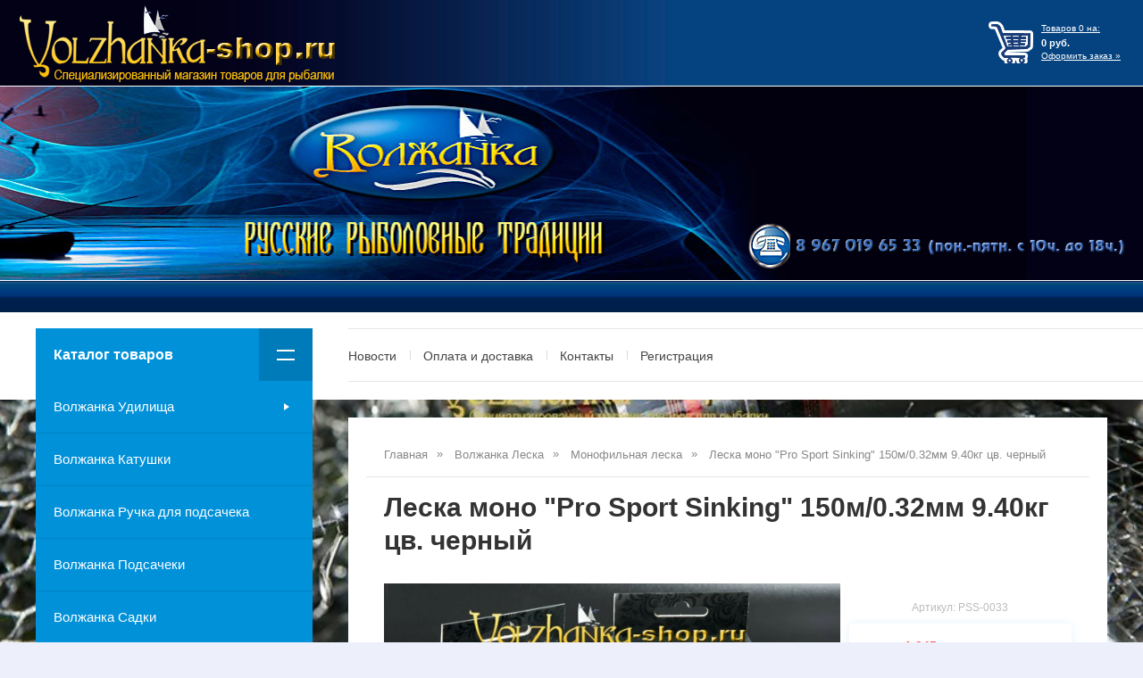

--- FILE ---
content_type: text/html; charset=utf-8
request_url: https://volzhanka-shop.ru/magazin/product/383688811
body_size: 15097
content:

	<!doctype html>
<html lang="ru">
<head>
<meta charset="utf-8">
<meta name="robots" content="all"/>
<title>Леска моно &quot;Pro Sport Sinking&quot; 150м/0.32мм 9.40кг цв. черный</title>
<!-- assets.top -->
<script src="/g/libs/nocopy/1.0.0/nocopy.for.all.js" ></script>
<!-- /assets.top -->

<meta name="description" content="Леска моно &quot;Pro Sport Sinking&quot; 150м/0.32мм 9.40кг цв. черный">
<meta name="keywords" content="Леска моно &quot;Pro Sport Sinking&quot; 150м/0.32мм 9.40кг цв. черный">
<meta name="SKYPE_TOOLBAR" content="SKYPE_TOOLBAR_PARSER_COMPATIBLE">
<meta name="viewport" content="width=device-width, initial-scale=1.0, maximum-scale=1.0, user-scalable=no">
<meta name="format-detection" content="telephone=no">
<meta http-equiv="x-rim-auto-match" content="none">
<script src="https://cdnjs.cloudflare.com/ajax/libs/jquery/1.10.2/jquery.min.js" integrity="sha512-YHQNqPhxuCY2ddskIbDlZfwY6Vx3L3w9WRbyJCY81xpqLmrM6rL2+LocBgeVHwGY9SXYfQWJ+lcEWx1fKS2s8A==" crossorigin="anonymous" referrerpolicy="no-referrer"></script>
	<link rel="stylesheet" href="/g/css/styles_articles_tpl.css">
<meta name="yandex-verification" content="f02d071e4c7b21d0" />
<meta name="google-site-verification" content="hA4fi0HamFK6T7Cc49YTEZ8iMxFzjG-TCBLTKlU-4qw" />

            <!-- 46b9544ffa2e5e73c3c971fe2ede35a5 -->
            <script src='/shared/s3/js/lang/ru.js'></script>
            <script src='/shared/s3/js/common.min.js'></script>
        <link rel='stylesheet' type='text/css' href='/shared/s3/css/calendar.css' /><link rel='stylesheet' type='text/css' href='/shared/highslide-4.1.13/highslide.min.css'/>
<script type='text/javascript' src='/shared/highslide-4.1.13/highslide.packed.js'></script>
<script type='text/javascript'>
hs.graphicsDir = '/shared/highslide-4.1.13/graphics/';
hs.outlineType = null;
hs.showCredits = false;
hs.lang={cssDirection:'ltr',loadingText:'Загрузка...',loadingTitle:'Кликните чтобы отменить',focusTitle:'Нажмите чтобы перенести вперёд',fullExpandTitle:'Увеличить',fullExpandText:'Полноэкранный',previousText:'Предыдущий',previousTitle:'Назад (стрелка влево)',nextText:'Далее',nextTitle:'Далее (стрелка вправо)',moveTitle:'Передвинуть',moveText:'Передвинуть',closeText:'Закрыть',closeTitle:'Закрыть (Esc)',resizeTitle:'Восстановить размер',playText:'Слайд-шоу',playTitle:'Слайд-шоу (пробел)',pauseText:'Пауза',pauseTitle:'Приостановить слайд-шоу (пробел)',number:'Изображение %1/%2',restoreTitle:'Нажмите чтобы посмотреть картинку, используйте мышь для перетаскивания. Используйте клавиши вперёд и назад'};</script>
<link rel="icon" href="/favicon.ico" type="image/x-icon">

<!--s3_require-->
<link rel="stylesheet" href="/g/basestyle/1.0.1/user/user.css" type="text/css"/>
<link rel="stylesheet" href="/g/basestyle/1.0.1/user/user.blue.css" type="text/css"/>
<script type="text/javascript" src="/g/basestyle/1.0.1/user/user.js" async></script>
<!--/s3_require-->
			
		
		
		
			<link rel="stylesheet" type="text/css" href="/g/shop2v2/default/css/theme.less.css">		
			<script type="text/javascript" src="/g/printme.js"></script>
		<script type="text/javascript" src="/g/shop2v2/default/js/tpl.js"></script>
		<script type="text/javascript" src="/g/shop2v2/default/js/baron.min.js"></script>
		
			<script type="text/javascript" src="/g/shop2v2/default/js/shop2.2.min.js"></script>
		
	<script type="text/javascript">shop2.init({"productRefs": [],"apiHash": {"getPromoProducts":"fdf73fc2b98cf854cfee32580722f3cf","getSearchMatches":"3b1664f400c014cdedd27e90f9d0e9cf","getFolderCustomFields":"bd45391990b7bd77f74daec472fbfa6d","getProductListItem":"f0d06f4d58a82f22c944632665bcf91a","cartAddItem":"4ce440784f829786bd9f230d48cb5886","cartRemoveItem":"2306ac8f99c8fef38f1a953e0cdd387c","cartUpdate":"31dbac11f811b56bc31378847092c45d","cartRemoveCoupon":"8639fa2440b556efc4e781c76c9ab283","cartAddCoupon":"847a1b333e813b2dfabef383ba44a7ba","deliveryCalc":"1938359dcadd4f3975e0b953b1733559","printOrder":"01e2498b3ddeb3ec20779027d873742c","cancelOrder":"6ee6fc6d603b4620f27eac192e6a9ef8","cancelOrderNotify":"cb8a0fe2b28fc02e7d447daad1a6d206","repeatOrder":"993a830de64ff3e4d13d08556b13aa41","paymentMethods":"c45f6610a3d4684e1e4ba0adee447909","compare":"2e702d5ee8afc69a3805f72c35e75a18"},"hash": null,"verId": 406454,"mode": "product","step": "","uri": "/magazin","IMAGES_DIR": "/d/","my": {"show_sections":true,"lazy_load_subpages":true,"new_alias":"\u041d\u043e\u0432\u0438\u043d\u043a\u0430","special_alias":"\u0421\u043f\u0435\u0446\u043f\u0440\u0435\u0434\u043b\u043e\u0436\u0435\u043d\u0438\u0435","small_images_width":140,"buy_alias":"\u0414\u043e\u0431\u0430\u0432\u0438\u0442\u044c \u0432 \u043a\u043e\u0440\u0437\u0438\u043d\u0443","hide_in_search":["article","folders","price","text","globals","special","new","per_page","vendors"],"folder_search_title":"\u0427\u0442\u043e \u0438\u0449\u0435\u043c?","vendor_search_title":"\u0411\u0440\u0435\u043d\u0434"},"shop2_cart_order_payments": 1,"cf_margin_price_enabled": 0,"maps_yandex_key":"","maps_google_key":""});</script>
<style type="text/css">.product-item-thumb {width: 200px;}.product-item-thumb .product-image, .product-item-simple .product-image {height: 190px;width: 200px;}.product-item-thumb .product-amount .amount-title {width: 104px;}.product-item-thumb .product-price {width: 150px;}.shop2-product .product-side-l {width: 450px;}.shop2-product .product-image {height: 450px;width: 450px;}.shop2-product .product-thumbnails li {width: 140px;height: 140px;}</style>
<link rel="stylesheet" type="text/css" href="/g/s3/misc/animator/1.0.0/css/s3.animator.scss.css">

     <link rel="stylesheet" href="/t/v350/images/theme14/theme.scss.css">

<link rel="stylesheet" href="/g/templates/shop2/2.91.2/css/global_styles.css">

<!--[if lt IE 10]>
<script src="/g/libs/ie9-svg-gradient/0.0.1/ie9-svg-gradient.min.js"></script>
<script src="/g/libs/jquery-placeholder/2.0.7/jquery.placeholder.min.js"></script>
<script src="/g/libs/jquery-textshadow/0.0.1/jquery.textshadow.min.js"></script>
<script src="/g/s3/misc/ie/0.0.1/ie.js"></script>
<![endif]-->
<!--[if lt IE 9]>
<script src="/g/libs/html5shiv/html5.js"></script>
<![endif]-->

<link rel="stylesheet" href="/t/v350/images/site.addons.scss.css">



</head><link rel="stylesheet" href="/t/v350/images/css/site_addons2.scss.css">
<body style="opacity: 1;" class="product">
	<svg id="icons-container">

	<symbol viewBox="0 0 10 10" id="auth-icon">
		<path d="M375 26a3 3 0 1 1 0-6 3 3 0 0 1 0 6zm-5 4v-2h10v2z" transform="translate(-370 -20)" />
	</symbol>

	<symbol viewBox="0 0 10 10" id="compare-icon">
		<path d="M1380 30V20h2v10zm8 0v-7h2v7zm-4 0v-5h2v5z" transform="translate(-1380 -20)" />
	</symbol>

	<symbol viewBox="0 0 4 20" id="dots-icon">
		<path d="M1246 115a2 2 0 1 1 0 4 2 2 0 0 1 0-4zm0 16a2 2 0 1 1 0 4 2 2 0 0 1 0-4zm0-8a2 2 0 1 1 0 4 2 2 0 0 1 0-4z" transform="translate(-1244 -115)" />
	</symbol>

	<symbol viewBox="0 0 20 20" id="cart-icon">
		<path d="M5.022 5H20l-3 8H7v1h10v1H6v-2L4.148 5.594l-.016.003L3.1 1H0V0h3.9l1.122 5zM8 20a2 2 0 1 1 0-4 2 2 0 0 1 0 4zm7 0a2 2 0 1 1 0-4 2 2 0 0 1 0 4z" fill-rule="evenodd" />
	</symbol>

	<symbol viewBox="0 0 20 12" id="catalog-icon">
		<path d="M1660 2186v-2h20v2zm0 10v-2h20v2z" transform="translate(-1660 -2184)"/>
	</symbol>

	<symbol viewBox="0 0 20 6" id="slide-arrow">
		<path d="M760 571h-17v-2h17zm-20-1l3 3v-6z" transform="translate(-740 -567)"/>
	</symbol>

	<symbol viewBox="0 0 30 6" id="form-arrow">
		<path d="M1440 2651h27v-2h-27zm30-1l-3 3v-6z" transform="translate(-1440 -2647)"/>
	</symbol>

	<symbol viewBox="0 0 12 20" id="contact-icon">
		<path d="M1038 135v-2h12v2zm0-20h12v17h-12zm8 3v-1h-4v1z" transform="translate(-1038 -115)"/>
	</symbol>

	<symbol viewBox="0 0 10 10" id="search-icon">
		<path d="M1539.45 3153.9a4.45 4.45 0 1 1 3.48-1.67l2.07 2.07-.7.7-2.07-2.07c-.76.61-1.72.98-2.78.98zm0-.98a3.46 3.46 0 1 0 0-6.93 3.46 3.46 0 0 0 0 6.93z" transform="translate(-1535 -3145)"/>
	</symbol>

	<symbol viewBox="0 0 20 14" id="search-shop">
		<path d="M285 511v-2h3.27a2 2 0 0 1 3.46 0H305v2h-13.27a2 2 0 0 1-3.46 0zm0 10v-2h13.27a2 2 0 0 1 3.46 0H305v2h-3.27a2 2 0 0 1-3.46 0z" transform="translate(-285 -508)"/>
	</symbol>
	
	<symbol viewBox="0 0 18 16" id="reset-shop">
		<path d="M320 552c2.6 0 4.89 1.41 6.24 3.55l-.87.55a6.4 6.4 0 0 0-5.37-3.03c-3.42 0-6.23 2.82-6.48 6.4h-1c.25-4.17 3.5-7.47 7.48-7.47zm-6.24 12.45l.87-.55a6.4 6.4 0 0 0 5.37 3.03c3.25 0 5.94-2.54 6.42-5.86H325l2-2.14 2 2.14h-1.57c-.48 3.91-3.63 6.93-7.43 6.93a7.38 7.38 0 0 1-6.24-3.55zm-.76-4.98l2 2.13h-4z" transform="translate(-311 -552)"/>
	</symbol>

	<symbol viewBox="0 0 10 10" id="thumb-view">
		<path transform="translate(-775 -615)" d="M775 625v-10h2v10zm8 0v-10h2v10zm-4 0v-10h2v10z"/>
	</symbol>

	<symbol viewBox="0 0 10 10" id="simple-view">
		<path transform="translate(-835 -615)" d="M835 617v-2h2v2zm10-2v2h-6v-2zm-10 6v-2h2v2zm10-2v2h-6v-2zm-10 6v-2h2v2zm10-2v2h-6v-2z"/>
	</symbol>

	<symbol viewBox="0 0 10 15" id="next-page-icon">
		<path transform="translate(-690 -2308)" d="M692.07 2322.14l7.08-7.07-7.08-7.07-1.41 1.41 5.66 5.66-5.66 5.66z"/>
	</symbol>

	<symbol viewBox="0 0 18 18" id="add-cart-no-icon">
		<path transform="translate(-1196 -2176)" d="M1205 2183.59l-6.66-6.66-1.41 1.41 6.66 6.66-6.66 6.66 1.41 1.41 6.66-6.65 6.66 6.65 1.41-1.41-6.65-6.66 6.65-6.66-1.41-1.41z"/>
	</symbol>

	<symbol viewBox="0 0 16 15" id="delete-icon">
		<path fill-rule="evenodd" d="M8.943,7.484 L14.723,13.264 C15.117,13.658 15.117,14.297 14.723,14.691 C14.329,15.085 13.690,15.085 13.296,14.691 L7.516,8.911 L1.736,14.691 C1.341,15.085 0.703,15.085 0.308,14.691 C-0.086,14.297 -0.086,13.658 0.308,13.264 L6.088,7.484 L0.308,1.704 C-0.085,1.310 -0.085,0.671 0.308,0.277 C0.703,-0.117 1.341,-0.117 1.736,0.277 L7.516,6.057 L13.295,0.277 C13.690,-0.117 14.328,-0.117 14.723,0.277 C15.117,0.671 15.117,1.310 14.723,1.704 L8.943,7.484 Z"/>
	</symbol>

</svg>	<div class="site-wrapper pageInner" style="background: url(/thumb/2/11UUZddlm0nIzDaSni1gEA/1600r900/d/top_bolo_1.jpg)  no-repeat; background-size: 100%;">
		<header role="banner" class="site-header">
			<div class="site-header__head">
				<div class="site-header__head-inner">	
					<button class="catalog-nav__button">
						<span class="catalog-nav__button-title">Каталог товаров</span>
						<svg class="svg-icon"><use xmlns:xlink="http://www.w3.org/1999/xlink" xlink:href="#catalog-icon"></use></svg>
					</button>
					<div class="auth-form">
						<button class="auth-button">
							<span class="auth-button__icon">
								<svg class="svg-icon"><use xmlns:xlink="http://www.w3.org/1999/xlink" xlink:href="#auth-icon"></use></svg>
							</span>
							<span class="auth-button__title">личный кабинет</span>
						</button>
						<div class="auth-form__content">
		<form method="post" action="/users">
		<input type="hidden" name="mode" value="login" />
		<div class="auth-form__row auth-form__row--login">
			<input type="text" name="login" id="login" placeholder="Логин" tabindex="1" value="" />
		</div>
		<div class="auth-form__row auth-form__row--password">
			<input type="password" name="password" id="password" placeholder="Пароль" tabindex="2" value="" />
		</div>
		<div class="auth-form__form-bottom">
			<button type="submit" class="auth-form__submit" tabindex="3">Войти</button>
			<div class="auth-form__links">
				<a class="auth-form__link" href="/users/register">Регистрация</a>
				<a class="auth-form__link auth-form__link--forgot" href="/users/forgot_password">Забыли пароль?</a>
			</div>
		</div>
	<re-captcha data-captcha="recaptcha"
     data-name="captcha"
     data-sitekey="6LcNwrMcAAAAAOCVMf8ZlES6oZipbnEgI-K9C8ld"
     data-lang="ru"
     data-rsize="invisible"
     data-type="image"
     data-theme="light"></re-captcha></form>
	
	</div>					</div>
										<div class="compared-block">
						<a href="javascript:void(0);" class="compared-block__link">
							<span class="compared-block__icon">
								<svg class="svg-icon"><use xmlns:xlink="http://www.w3.org/1999/xlink" xlink:href="#compare-icon"></use></svg>
							</span>
							<span class="compared-block__title">сравнить товары —</span>
							<span class="shop-panel-count">0</span>
						</a>
					</div>
										<div class="shop2-cart-preview shop-cart-mini cart-empty">
	<div class="tov">Товаров <span id="cart_total_amount">0</span> на:</div>
    <div class="sum"><span id="cart_total">0</span> руб.</div>
    <div class="zak"><a href="/magazin/cart">Оформить заказ »</a></div>
    
	</div><!-- Cart Preview -->											<div class="site-contacts">
							<div class="site-contacts__icon">
								<svg class="svg-icon"><use xmlns:xlink="http://www.w3.org/1999/xlink" xlink:href="#contact-icon"></use></svg>
							</div>
							<div class="first-item">
								<a href="tel:8-967-019-65-33">8-967-019-65-33</a>
								<span class="site-contacts__text-phone"></span>
							</div>
							<button class="site-contacts__button">
								<svg class="svg-icon"><use xmlns:xlink="http://www.w3.org/1999/xlink" xlink:href="#dots-icon"></use></svg>
							</button>
							<div class="site-contacts__popup">
																	<div class="site-contacts__item">
										<a href="tel:8-967-019-65-33">8-967-019-65-33</a>
										<span class="site-contacts__text-phone"></span>
									</div>
															</div>
						</div>
									</div>
			</div>
			<div class="site-header__bottom">
				<div class="site-phone">
					<a href="tel:89670196533">
						<img src="/t/v350/images/tel.png" alt="phone" class="pc">
						<img src="/t/v350/images/phone2.png" alt="phone" class="mobile">
					</a>
				</div>
				<div class="site-header__bottom-inner">
					<div class="company-information">
																					<a class="company-information__logo" href="https://volzhanka-shop.ru">
									<img src="/thumb/2/JWBte1BjmHux1eFb5WX_DA/360r91/d/logo.png" style="max-width: 360px;" alt="">
								</a>
																								</div>
					<div class="header-right-side">
												<div class="shop2-cart-preview shop-cart-mini cart-empty">
	<div class="tov">Товаров <span id="cart_total_amount">0</span> на:</div>
    <div class="sum"><span id="cart_total">0</span> руб.</div>
    <div class="zak"><a href="/magazin/cart">Оформить заказ »</a></div>
    
	</div><!-- Cart Preview -->					</div>
				</div>
				<div class="mobile-logo">
					<a href="https://volzhanka-shop.ru"></a>
				</div>
				<button class="catalog-nav__button">
					<span class="catalog-nav__button-title">Каталог товаров</span>
					<svg class="svg-icon"><use xmlns:xlink="http://www.w3.org/1999/xlink" xlink:href="#catalog-icon"></use></svg>
				</button>
			</div>
			
			<div class="site-top-nav">
				
				<div class="site-top-nav__inner">
					<a href="/users/register" class="auth-button-page">Личный кабинет</a>
					<div class="catalog-nav noClosed open">
						<button class="catalog-nav__button">
							<span class="catalog-nav__button-title">Каталог товаров</span>
							<svg class="svg-icon"><use xmlns:xlink="http://www.w3.org/1999/xlink" xlink:href="#catalog-icon"></use></svg>
						</button>
						<div class="waslideMenu-folder">
							<ul class="folders_shared__list"><li class="folders_shared__list__child"><a href="/magazin/folder/9816606" >Волжанка  Удилища</a><ul class="level-2"><li><a href="/magazin/folder/9819006" >Волжанка Маховые</a></li><li><a href="/magazin/folder/9819206" >Волжанка Болонские</a></li><li><a href="/magazin/folder/9819406" >Волжанка Штекерные</a></li><li><a href="/magazin/folder/9819606" >Волжанка Матчевые</a></li><li class="folders_shared__list__child"><a href="/magazin/folder/9819806" >Волжанка удилища Фидерные</a><ul class="level-3"><li><a href="/magazin/folder/seriya-pro-sport-extreme-distance" >Серия Pro Sport Extreme</a></li><li><a href="/magazin/folder/seriya-pro-sport-dumchev-1" >Серия Pro Sport Dumchev</a></li><li><a href="/magazin/folder/seriya-volzhanka-pro-sport-elit-1" >Серия Volzhanka Pro Sport Elit</a></li><li><a href="/magazin/folder/seriya-pro-sport-catapult" >Серия PRO SPORT CATAPULT</a></li><li><a href="/magazin/folder/seriya-volzhanka-atlas" >Серия Volzhanka Atlas</a></li><li><a href="/magazin/folder/seriya-optima-evo-pro" >Серия Optima Evo Pro</a></li><li><a href="/magazin/folder/seriya-volzhanka-pro-sport-1" >Серия Фидер Мастер</a></li><li><a href="/magazin/folder/seriya-rechnoj-monstr" >Серия Речной Монстр</a></li><li><a href="/magazin/folder/seriya-volzhanka-piker" >Серия Волжанка Пикер</a></li><li class="folders_shared__list__child"><a href="/magazin/folder/kvivertip" >Квивертип(вершинки для фидера)</a><ul class="level-4"><li><a href="/magazin/folder/seriya-optima-2" >Серия Оптима и Optima Evo Pro</a></li><li><a href="/magazin/folder/seriya-master-4" >Серия Мастер</a></li><li><a href="/magazin/folder/seriya-pro-sport-extreme-feeder" >Серия Pro Sport Extreme Feeder</a></li><li><a href="/magazin/folder/seriya-pro-sport-catapult-1" >Серия PRO SPORT CATAPULT</a></li><li><a href="/magazin/folder/seriya-pro-sport-dumchev-2" >Серия Pro Sport Dumchev</a></li><li><a href="/magazin/folder/seriya-pro-sport" >Серия Pro Sport</a></li><li><a href="/magazin/folder/seriya-pro-sport-elit" >Серия Pro Sport Elit</a></li><li><a href="/magazin/folder/seriya-atlas" >Серия Atlas</a></li><li><a href="/magazin/folder/seriya-profi-2-0-1" >Серия Профи-2.0</a></li><li><a href="/magazin/folder/seriya-profi-2" >Серия Профи</a></li><li><a href="/magazin/folder/seriya-ballista-2" >Серия Баллиста</a></li><li><a href="/magazin/folder/seriya-fider-match-2" >Серия Фидер матч</a></li><li><a href="/magazin/folder/seriya-atlant-2" >Серия Атлант</a></li><li><a href="/magazin/folder/seriya-titan-2" >Серия Титан</a></li><li><a href="/magazin/folder/seriya-modern-2" >Серия Речной Монстр</a></li><li><a href="/magazin/folder/seriya-volzhanka-2" >Серия Волжанка</a></li><li><a href="/magazin/folder/seriya-komfort-2" >Серия Комфорт</a></li><li><a href="/magazin/folder/seriya-volzhanka-piker-1" >Серия Волжанка Пикер</a></li><li><a href="/magazin/folder/seriya-telefider-2" >Серия Телефидер</a></li><li><a href="/magazin/folder/seriya-fortuna-2" >Серия Фортуна</a></li><li><a href="/magazin/folder/seriya-master-5" >Серия Фидер Мастер</a></li></ul></li></ul></li><li><a href="/magazin/folder/volzhanka-trolligovye" >Волжанка Троллинговые</a></li><li><a href="/magazin/folder/9820006" >Волжанка Сюрфовые</a></li><li><a href="/magazin/folder/9820206" >Волжанка Карповые</a></li><li><a href="/magazin/folder/volzhanka-silovye" >Волжанка Силовые</a></li><li><a href="/magazin/folder/volzhanka-universalnye" >Волжанка Универсальные</a></li><li class="folders_shared__list__child"><a href="/magazin/folder/9820406" >Волжанка Спиннинговые</a><ul class="level-3"><li><a href="/magazin/folder/seriya-kompromiss" >Серия Компромисс</a></li><li><a href="/magazin/folder/seriya-hunter" >Серия Hunter</a></li><li><a href="/magazin/folder/seriya-imperial" >Серия Империал</a></li><li><a href="/magazin/folder/seriya-kompas" >Серия Компас</a></li><li><a href="/magazin/folder/seriya-dzhig-master-1" >Серия Джиг Мастер</a></li><li><a href="/magazin/folder/seriya-sprut-1" >Серия Спрут</a></li><li><a href="/magazin/folder/seriya-say-1" >Серия Сай</a></li><li><a href="/magazin/folder/seriya-stilet-1" >Серия Стилет</a></li><li><a href="/magazin/folder/seriya-stalker-1" >Серия Сталкер</a></li><li><a href="/magazin/folder/seriya-meteor-2-0-1" >Серия Метеор 2.0</a></li><li><a href="/magazin/folder/seriya-rapira-1" >Серия Рапира</a></li><li><a href="/magazin/folder/seriya-voyazh-1" >Серия Вояж</a></li><li><a href="/magazin/folder/seriya-travel-trout" >Серия Travel Trout</a></li><li><a href="/magazin/folder/seriya-trout-game" >Серия Trout Game</a></li><li><a href="/magazin/folder/seriya-kompakt-1" >Серия Mormo Game</a></li><li><a href="/magazin/folder/seriya-mini-spin-1" >Серия Мини спин</a></li><li><a href="/magazin/folder/seriya-telespin-1" >Серия Теле Спин</a></li><li><a href="/magazin/folder/seriya-s-mezencev-concept-1" >Серия S. Mezencev concept</a></li><li><a href="/magazin/folder/seriya-avacha" >Серия Авача</a></li><li><a href="/magazin/folder/seriya-meteor-1" >Серия Pro Sport Micro Game</a></li><li><a href="/magazin/folder/seriya-pro-sport-effect" >Серия Pro Sport Effect</a></li><li><a href="/magazin/folder/seriya-pro-sport-element" >Серия Pro Sport Element</a></li><li><a href="/magazin/folder/seriya-pro-sport-monster" >Серия Pro Sport Monster</a></li><li><a href="/magazin/folder/seriya-pro-sport-positive" >Серия Pro Sport Positive</a></li><li><a href="/magazin/folder/seriya-pro-sport-unreal" >Серия Pro Sport Unreal</a></li><li><a href="/magazin/folder/seriya-pro-sport-sensor" >Серия Pro Sport Sensor</a></li></ul></li></ul></li><li><a href="/magazin/folder/9817806" >Волжанка Катушки</a></li><li><a href="/magazin/folder/9817206" >Волжанка Ручка для подсачека</a></li><li><a href="/magazin/folder/9817006" >Волжанка Подсачеки</a></li><li><a href="/magazin/folder/9817406" >Волжанка Садки</a></li><li class="folders_shared__list__child opened"><a href="/magazin/folder/leska" >Волжанка Леска</a><ul class="level-2"><li><a href="/magazin/folder/pletenaya-leska" >Плетеная леска</a></li><li class="opened active"><a href="/magazin/folder/monofilnaya-leska" >Монофильная леска</a></li><li><a href="/magazin/folder/karpovye-leski" >Карповые лески, шнуры, поводочный материал и т.д.</a></li><li><a href="/magazin/folder/fider-gam" >Фидер гам</a></li></ul></li><li><a href="/magazin/folder/platforma-i-obves" >Волжанка Платформа и обвес</a></li><li><a href="/magazin/folder/chekhly-i-sumki" >Волжанка Чехлы,сумки</a></li><li><a href="/magazin/folder/volzhanka-vedra-sita-emkosti" >Волжанка Ведра,сита,емкости</a></li><li><a href="/magazin/folder/volzhanka-kormushki-fidernye" >Волжанка кормушки фидерные</a></li><li class="folders_shared__list__child"><a href="/magazin/folder/9818806" >Волжанка аксессуары</a><ul class="level-2"><li><a href="/magazin/folder/volzhanka-instrument" >Волжанка инструмент</a></li><li><a href="/magazin/folder/volzhanka-korobki-i-organajzery-plastikovye" >Волжанка коробки и органайзеры</a></li><li><a href="/magazin/folder/gruzilo" >Грузила</a></li></ul></li><li class="folders_shared__list__child"><a href="/magazin/folder/9832406" >Волжанка Зима</a><ul class="level-2"><li class="folders_shared__list__child"><a href="/magazin/folder/nero" >Ледобуры Неро (Nero)</a><ul class="level-3"><li><a href="/magazin/folder/klassicheskie-modeli-levoe-vrashchenie" >Классические модели Неро Волжанка (левое вращение)</a></li><li><a href="/magazin/folder/teleskopicheskie-modeli-levoe-vrashchenie" >Телескопические модели Неро Волжанка (левое вращение)</a></li><li><a href="/magazin/folder/sportivnye-modeli-levoe-vrashchenie" >Спортивные модели Неро Волжанка (левое вращение)</a></li><li><a href="/magazin/folder/klassicheskie-modeli-pravoe-vrashchenie" >Классические модели  Неро Волжанка (правое вращение)</a></li><li><a href="/magazin/folder/sportivnye-modeli-pravoe-vrashchenie" >Спортивные модели Неро Волжанка (правое вращение)</a></li><li><a href="/magazin/folder/shneki-dlya-shurupoverta-pravoe-vrashchenie" >Шнеки для шуруповерта Неро Волжанка (правое вращение)</a></li><li><a href="/magazin/folder/komplektuyushchie-dlya-ledoburov-nero" >Комплектующие для ледобуров Неро Волжанка (NERO)</a></li></ul></li><li class="folders_shared__list__child"><a href="/magazin/folder/nozhi-dlya-ledoburov-nero-nero" >Ножи для ледобуров Неро Волжанка (NERO)</a><ul class="level-3"><li><a href="/magazin/folder/nozhi-levogo-vrashcheniya" >Ножи левого вращения</a></li><li><a href="/magazin/folder/nozhi-pravogo-vrashcheniya" >Ножи правого вращения</a></li></ul></li><li><a href="/magazin/folder/chehly-dlya-ledoburov-nero-nero" >Чехлы для ледобуров Неро Волжанка (Nero)</a></li><li><a href="/magazin/folder/zapchasti-k-ledoburam-nero" >Запчасти к ледобурам Неро Волжанка (NERO)</a></li></ul></li><li class="folders_shared__list__child"><a href="/magazin/folder/9816806" >ВолгарЪ Удилища</a><ul class="level-2"><li><a href="/magazin/folder/9820606" >ВолгарЪ Маховые</a></li><li><a href="/magazin/folder/9820806" >ВолгарЪ Болонские</a></li><li><a href="/magazin/folder/9821206" >ВолгарЪ Фидерные</a></li><li><a href="/magazin/folder/9821406" >ВолгарЪ Карповые</a></li><li><a href="/magazin/folder/9821606" >ВолгарЪ Бортовые и Донные</a></li><li><a href="/magazin/folder/9822006" >ВолгарЪ Спиннинговые</a></li></ul></li><li><a href="/magazin/folder/9823006" >ВолгарЪ Ручка для подсачека</a></li><li class="folders_shared__list__child"><a href="/magazin/folder/9817606" >Волжанка Запчасти к удилищам</a><ul class="level-2"><li class="folders_shared__list__child"><a href="/magazin/folder/9837006" >Маховые</a><ul class="level-3"><li><a href="/magazin/folder/pro-sport-top-bolo" >Серия Pro Sport Top Bolo</a></li><li><a href="/magazin/folder/pro-sport-top-math" >Серия Pro Sport Top Math</a></li><li><a href="/magazin/folder/pro-sport-hercules" >Серия Pro Sport Hercules</a></li><li><a href="/magazin/folder/seriya-optima-4" >Серия Оптима</a></li><li><a href="/folder/244474307" >Серия Шторм</a></li><li><a href="/magazin/folder/seriya-orion" >Серия Орион</a></li><li><a href="/magazin/folder/seriya-komfort-4" >Серия Комфорт</a></li><li><a href="/magazin/folder/seriya-atlant-4" >Серия Атлант</a></li><li><a href="/magazin/folder/seriya-rapira-2" >Серия Рапира</a></li><li><a href="/magazin/folder/seriya-fortuna-4" >Серия Фортуна</a></li><li><a href="/magazin/folder/seriya-maestro" >Серия Маэстро</a></li><li><a href="/magazin/folder/seriya-modern-4" >Серия Модерн</a></li><li><a href="/magazin/folder/seriya-mini" >Серия Мини</a></li><li><a href="/magazin/folder/seriya-variant" >Серия Вариант</a></li><li><a href="/magazin/folder/seriya-volzhanka-4" >Серия Волжанка</a></li><li><a href="/magazin/folder/seriya-volzhanka-mikro" >Серия Волжанка Микро</a></li><li><a href="/magazin/folder/seriya-universal-2" >Серия Универсал</a></li><li><a href="/magazin/folder/seriya-sport" >Серия Спорт</a></li></ul></li><li><a href="/magazin/folder/9837206" >Болонские</a></li><li><a href="/magazin/folder/9837406" >Матчевые</a></li><li class="folders_shared__list__child"><a href="/magazin/folder/9837606" >Фидерные</a><ul class="level-3"><li><a href="/magazin/folder/seriya-optima" >Серия Оптима</a></li><li><a href="/magazin/folder/seriya-optima-evo-pro-1" >Серия Optima Evo Pro</a></li><li><a href="/magazin/folder/seriya-master-6" >Серия Фидер Мастер</a></li><li><a href="/magazin/folder/seriya-master" >Серия Мастер</a></li><li><a href="/magazin/folder/seriya-ballista" >Серия Баллиста</a></li><li><a href="/magazin/folder/seriya-profi" >Серия Профи</a></li><li><a href="/magazin/folder/seriya-pro-sport-dumchev" >Серия Pro Sport Dumchev</a></li><li><a href="/magazin/folder/seriya-volzhanka-pro-sport-elit-2" >Серия Volzhanka Pro Sport Catapults</a></li><li><a href="/magazin/folder/seriya-volzhanka-pro-sport-elit" >Серия Volzhanka Pro Sport Elit</a></li><li><a href="/magazin/folder/seriya-volzhanka-atlas-1" >Серия Volzhanka Atlas</a></li><li><a href="/magazin/folder/seriya-volzhanka-pro-sport" >Серия Volzhanka Pro Sport</a></li><li><a href="/magazin/folder/seriya-atlant" >Серия Атлант</a></li><li><a href="/magazin/folder/seriya-titan" >Серия Титан</a></li><li><a href="/magazin/folder/seriya-fider-match" >Серия Фидер Матч</a></li><li><a href="/magazin/folder/seriya-volzhanka" >Серия Волжанка</a></li><li><a href="/magazin/folder/seriya-modern" >Серия Речной монстр</a></li><li><a href="/magazin/folder/seriya-piker" >Серия Пикер</a></li><li><a href="/magazin/folder/seriya-komfort" >Серия Комфорт</a></li><li><a href="/magazin/folder/seriya-fortuna" >Серия Фортуна</a></li><li><a href="/magazin/folder/seriya-telefider" >Серия Телефидер</a></li></ul></li><li class="folders_shared__list__child"><a href="/magazin/folder/9837806" >Спиннинговые</a><ul class="level-3"><li><a href="/magazin/folder/seriya-volzhanka-pro-sport-micro-legend" >Серия Volzhanka Pro Sport Micro Legend</a></li><li><a href="/magazin/folder/seriya-pro-sport-2" >Серия Pro Sport</a></li><li><a href="/magazin/folder/seriya-trout-game-1" >Серия Trout Game</a></li><li><a href="/magazin/folder/seriya-sprut" >Серия Спрут</a></li><li><a href="/magazin/folder/seriya-say" >Серия Сай</a></li><li><a href="/magazin/folder/seriya-rapira" >Серия Рапира</a></li><li><a href="/magazin/folder/seriya-stilet" >Серия Стилет</a></li><li><a href="/magazin/folder/seriya-universal" >Серия Универсал</a></li><li><a href="/magazin/folder/seriya-s-mezencev-concept" >Серия S. Mezencev concept</a></li><li><a href="/magazin/folder/seriya-dzhig-master" >Серия Джиг-Мастер</a></li><li><a href="/magazin/folder/seriya-kastmaster" >Серия Кастмастер</a></li><li><a href="/magazin/folder/seriya-stalker" >Серия Сталкер</a></li><li><a href="/magazin/folder/seriya-meteor-2-0" >Серия Метеор 2.0</a></li><li><a href="/magazin/folder/seriya-meteor" >Серия Метеор</a></li><li><a href="/magazin/folder/seriya-telespin" >Серия телеспин</a></li><li><a href="/magazin/folder/seriya-volzhanka-spin" >Серия Волжанка-спин</a></li><li><a href="/magazin/folder/seriya-voyazh" >Серия Вояж</a></li><li><a href="/magazin/folder/seriya-kompakt" >Серия Компакт</a></li><li><a href="/magazin/folder/seriya-mini-spin" >Серия Мини Спин</a></li><li><a href="/magazin/folder/seriya-lyuks" >Серия Люкс</a></li><li><a href="/magazin/folder/seriya-dzhig" >Серия Джиг</a></li><li><a href="/magazin/folder/seriya-ekstra" >Серия Экстра</a></li><li><a href="/magazin/folder/seriya-master-1" >Серия Мастер</a></li><li><a href="/magazin/folder/seriya-dzherk" >Серия Джерк</a></li><li><a href="/magazin/folder/seriya-tviching" >Серия Твичинг</a></li></ul></li><li><a href="/magazin/folder/trollingovye" >Троллинговые</a></li><li><a href="/magazin/folder/9838006" >Карповые</a></li><li><a href="/magazin/folder/universalnye" >Универсальные</a></li><li><a href="/magazin/folder/ruchka-dlya-podsacheka" >Ручка для подсачека</a></li></ul></li><li class="folders_shared__list__child"><a href="/magazin/folder/9823206" >ВолгарЪ Запчасти к удилищам</a><ul class="level-2"><li><a href="/magazin/folder/9838206" >К Маховым</a></li><li><a href="/magazin/folder/9838406" >К Болонским</a></li><li><a href="/magazin/folder/9838806" >К Фидерным</a></li><li><a href="/magazin/folder/9839006" >К Карповым</a></li><li><a href="/magazin/folder/9839206" >К Бортовым и Донным</a></li><li><a href="/magazin/folder/9839406" >К Спиннинговым</a></li></ul></li></ul>						</div>
					</div>
					<nav class="menu-top">
						<ul class="menu-top__list"><li><a href="/news" >Новости</a></li><li><a href="/oplata-i-dostavka" >Оплата и доставка</a></li><li><a href="/kontakty" >Контакты</a></li><li><a href="/users" >Регистрация</a></li></ul>					</nav>
				</div>
				
			</div>
			
		</header> <!-- .site-header -->

		<div class="site-container">
						<aside role="complementary" class="site-sidebar left">
							</aside> <!-- .site-sidebar.left -->
						
			
			<main role="main" class="site-main">

				<div class="site-main__inner">
					
										
										
										
										
					
<div class="site-path-wrap" data-url="/"><a href="/"><span>Главная</span></a> <a href="/magazin/folder/leska"><span>Волжанка Леска</span></a> <a href="/magazin/folder/monofilnaya-leska"><span>Монофильная леска</span></a> <span>Леска моно "Pro Sport Sinking" 150м/0.32мм 9.40кг цв. черный</span></div>				
											<h1>Леска моно &quot;Pro Sport Sinking&quot; 150м/0.32мм 9.40кг цв. черный</h1>
										
						
	<div class="shop2-cookies-disabled shop2-warning hide"></div>
	
	
	
		
							
			
							
			
							
			
		
					

<form 
	method="post" 
	action="/magazin?mode=cart&amp;action=add" 
	accept-charset="utf-8"
	class="shop-product">

	<input type="hidden" name="kind_id" value="1662014106"/>
	<input type="hidden" name="product_id" value="1283493106"/>
	<input type="hidden" name="meta" value='null'/>
	<input type="hidden" name="amount" value="1" />

			
	<div class="product-side-l">

		<div class="product-flags">
						
			        </div>

		<div class="product-image">
			
						<div class="slider-big-images" id="initBigSlider">
						<div class="thumb-item">
			<a href="/thumb/2/jgZDQAHI5WyQ3vAVW9LZWw/r/d/pro_tonushchaya.jpg">
								<img src="/thumb/2/jgZDQAHI5WyQ3vAVW9LZWw/r/d/pro_tonushchaya.jpg" alt="Леска моно &quot;Pro Sport Sinking&quot; 150м/0.32мм 9.40кг цв. черный" title="Леска моно &quot;Pro Sport Sinking&quot; 150м/0.32мм 9.40кг цв. черный" />
			</a>
		</div>
							
			</div>
					</div>
		
	</div>
	<div class="product-side-r">

		<div class="product-flags">
						
			        </div>
        
	
					
	
	
					<div class="shop2-product-article"><span>Артикул:</span> PSS-0033</div>
	
	       			
					<div class="product-side-r__product-info">
				<div class="product-price">
					<div class="product-price__top">
						<span class="product-price__title">цена:</span> 	
		
	<div class="price-old "><span>
		<strong>1&nbsp;045</strong>
	</span></div>

						</div>
						<div class="price-current">
		<strong>774</strong> руб.			</div>
				</div>
				

 
	
	
		
	
			</div>
		
		<div class="product-side-r__bottom">
			
			<button class="shop2-product-btn type-3 buy" type="submit">
			<span class="add-cart-icon"></span>
			<span class="add-cart-text">Добавить в корзину</span>
		</button>
	

<input type="hidden" value="Леска моно &quot;Pro Sport Sinking&quot; 150м/0.32мм 9.40кг цв. черный" name="product_name" />
<input type="hidden" value="https://volzhanka-shop.ru/magazin/product/383688811" name="product_link" />			
						<div class="product-side-r__bottom-buy-one-click">
				<button class="buy-one-click-button"><span>Купить в</span> <span class="number">1</span> <span>клик</span></button>
			</div>
					</div>
	</div>
<re-captcha data-captcha="recaptcha"
     data-name="captcha"
     data-sitekey="6LcNwrMcAAAAAOCVMf8ZlES6oZipbnEgI-K9C8ld"
     data-lang="ru"
     data-rsize="invisible"
     data-type="image"
     data-theme="light"></re-captcha></form><!-- Product -->

<div class="buy-one-click-form">
	<div class="buy-one-click-form__inner">
		<button class="buy-one-click-form__close">
			<svg class="svg-icon"><use xlink:href="#close-icon"></use></svg>
		</button>
		<div class="buy-one-click-form__head">Купить в один клик</div>
		<div class="buy-one-click-form__product-name">Леска моно "Pro Sport Sinking" 150м/0.32мм 9.40кг цв. черный</div>

		<div class="buy-one-click-form__column">
			<div class="buy-one-click-form__image">
				<img src="/thumb/2/T7-Sr1rp0K64p6Zat1Uopw/510r360/d/pro_tonushchaya.jpg" alt="Леска моно &quot;Pro Sport Sinking&quot; 150м/0.32мм 9.40кг цв. черный" title="Леска моно &quot;Pro Sport Sinking&quot; 150м/0.32мм 9.40кг цв. черный" alt="">
			</div>
			        <div class="tpl-anketa" data-api-url="/-/x-api/v1/public/?method=form/postform&param[form_id]=34857906" data-api-type="form">
                        <div class="fields-wrapper oneInput">
            <form method="post" action="/">
                <input type="hidden" name="params[placeholdered_fields]" value="1" />
                <input type="hidden" name="form_id" value="34857906">
                <input type="hidden" name="tpl" value="global:form.minimal.2.2.91.tpl">
                                
	                	                    	                        <div class="tpl-field type-hidden blockHidden">
	                            	                            	                            <div class="field-value">
	                                	                                
	                                	                            </div>
	                        </div>
	                    	                	                    	                        <div class="tpl-field type-hidden blockHidden">
	                            	                            	                            <div class="field-value">
	                                	                                
	                                	                            </div>
	                        </div>
	                    	                	                    	                        <div class="tpl-field type-hidden blockHidden">
	                            	                            	                            <div class="field-value">
	                                	                                
	                                	                            </div>
	                        </div>
	                    	                	                    	                        <div class="tpl-field type-text field-required">
	                            	                            	                            <div class="field-value">
	                                	                                	                                    <input required  type="text" 
		                                    size="30" 
		                                    maxlength="100" 
		                                    value="" 
		                                    name="d[3]" 
		                                    placeholder="Имя" 	                                    />
	                                	                                
	                                	                            </div>
	                        </div>
	                    	                	                    	                        <div class="tpl-field type-text field-required">
	                            	                            	                            <div class="field-value">
	                                	                                	                                    <input required  type="text" 
		                                    size="30" 
		                                    maxlength="100" 
		                                    value="" 
		                                    name="d[4]" 
		                                    placeholder="Телефон" 	                                    />
	                                	                                
	                                	                            </div>
	                        </div>
	                    	                
        		        		
                
                <div class="tpl-field tpl-field-button">
                    <button type="submit" class="tpl-form-button"><span>Отправить</span></button>
                </div>
               

            <re-captcha data-captcha="recaptcha"
     data-name="captcha"
     data-sitekey="6LcNwrMcAAAAAOCVMf8ZlES6oZipbnEgI-K9C8ld"
     data-lang="ru"
     data-rsize="invisible"
     data-type="image"
     data-theme="light"></re-captcha></form>
             </div>
        	        	
            </div>
		</div>
	</div>
</div>

	





	<div class="product-side__yashare">
		<div class="product-side__yashare__yashare-head">поделиться в соц.сетях</div>
		<div class="yashare">
			<script type="text/javascript" src="https://yandex.st/share/share.js" charset="utf-8"></script>
			
			<style type="text/css">
				div.yashare span.b-share a.b-share__handle img,
				div.yashare span.b-share a.b-share__handle span {
					background-image: url("https://yandex.st/share/static/b-share-icon.png");
				}
			</style>
			<script src="//yastatic.net/es5-shims/0.0.2/es5-shims.min.js"></script>
			<script src="//yastatic.net/share2/share.js"></script>
			
			<div class="ya-share2" data-yashareL10n="ru" data-services="vkontakte,odnoklassniki,moimir,google"></div>
		</div>
	</div>

	





	


	
										</div>
			</main> <!-- .site-main -->
		</div>

		<footer role="contentinfo" class="site-footer">
			<div class="site-footer__inner">
								
								<div class="contacts-block">
					<div class="contacts-block__head">Контакты</div>
					<div class="contacts-block__address">г.Москва</div>																<div class="contacts-block__phone">
															<div><a href="tel:8-967-019-65-33">8-967-019-65-33</a></div>
													</div>
									</div>
								
				
				<div class="right-footer-block">
					<div class="right-footer-block__head">
						Навигация по сайту
					</div>
					<ul class="menu-bottom__list"><li><a href="/news" >Новости</a></li><li><a href="/oplata-i-dostavka" >Оплата и доставка</a></li><li><a href="/kontakty" >Контакты</a></li><li><a href="/users" >Регистрация</a></li></ul>					<div class="right-footer-block__search">
						<form action="/search" method="get">
							<input type="text" name="s" value="">
							<button type="submit">
								<svg class="svg-icon"><use xmlns:xlink="http://www.w3.org/1999/xlink" xlink:href="#search-icon"></use></svg>
							</button>
						<re-captcha data-captcha="recaptcha"
     data-name="captcha"
     data-sitekey="6LcNwrMcAAAAAOCVMf8ZlES6oZipbnEgI-K9C8ld"
     data-lang="ru"
     data-rsize="invisible"
     data-type="image"
     data-theme="light"></re-captcha></form>
					</div>
				</div>
			</div>
			<div class="site-footer-bottom">
				<div class="site-footer-bottom__inner">
					<div class="site-name">
						Copyright &copy; 2012 - 2026 Волжанка шоп
					</div>
				    						<div class="site-counters"><!-- begin of Top100 code -->

<script id="top100Counter" type="text/javascript" src="https://counter.rambler.ru/top100.jcn?2755493"></script>
<noscript>
<a href="https://top100.rambler.ru/navi/2755493/">
<img src="https://counter.rambler.ru/top100.cnt?2755493" alt="Rambler's Top100" border="0" />
</a>

</noscript>
<!-- end of Top100 code -->

<!-- Rating@Mail.ru counter -->
<script type="text/javascript">//<![CDATA[
var a='',js=10;try{a+=';r='+escape(document.referrer);}catch(e){}try{a+=';j='+navigator.javaEnabled();js=11;}catch(e){}
try{s=screen;a+=';s='+s.width+'*'+s.height;a+=';d='+(s.colorDepth?s.colorDepth:s.pixelDepth);js=12;}catch(e){}
try{if(typeof((new Array).push('t'))==="number")js=13;}catch(e){}
try{document.write('<a href="https://top.mail.ru/jump?from=2234112">'+
'<img src="https://d7.c1.b2.a2.top.mail.ru/counter?id=2234112;t=230;js='+js+a+';rand='+Math.random()+
'" alt="Рейтинг@Mail.ru" style="border:0;" height="31" width="88" \/><\/a>');}catch(e){}//]]></script>
<noscript><p><a href="https://top.mail.ru/jump?from=2234112">
<img src="https://d7.c1.b2.a2.top.mail.ru/counter?js=na;id=2234112;t=230" 
style="border:0;" height="31" width="88" alt="Рейтинг@Mail.ru" /></a></p></noscript>
<!-- //Rating@Mail.ru counter -->

<!--LiveInternet counter--><script type="text/javascript"><!--
document.write("<a href='https://www.liveinternet.ru/click' "+
"target=_blank><img src='//counter.yadro.ru/hit?t17.12;r"+
escape(document.referrer)+((typeof(screen)=="undefined")?"":
";s"+screen.width+"*"+screen.height+"*"+(screen.colorDepth?
screen.colorDepth:screen.pixelDepth))+";u"+escape(document.URL)+
";"+Math.random()+
"' alt='' title='LiveInternet: показано число просмотров за 24"+
" часа, посетителей за 24 часа и за сегодня' "+
"border='0' width='88' height='31'><\/a>")
//--></script><!--/LiveInternet-->

<!-- Yandex.Metrika counter -->
<script type="text/javascript" >
   (function(m,e,t,r,i,k,a){m[i]=m[i]||function(){(m[i].a=m[i].a||[]).push(arguments)};
   m[i].l=1*new Date();k=e.createElement(t),a=e.getElementsByTagName(t)[0],k.async=1,k.src=r,a.parentNode.insertBefore(k,a)})
   (window, document, "script", "https://mc.yandex.ru/metrika/tag.js", "ym");

   ym(55091677, "init", {
        clickmap:true,
        trackLinks:true,
        accurateTrackBounce:true,
        webvisor:true
   });
</script>
<noscript><div><img src="https://mc.yandex.ru/watch/55091677" style="position:absolute; left:-9999px;" alt="" /></div></noscript>
<!-- /Yandex.Metrika counter -->
<!--__INFO2026-01-21 00:54:42INFO__-->
</div>
									    <div class="site-copyright"><span style='font-size:14px;' class='copyright'><!--noindex--> Создание сайта: <span style="text-decoration:underline; cursor: pointer;" onclick="javascript:window.open('https://megagr'+'oup.ru/price?utm_referrer='+location.hostname)" class="copyright">megagroup.ru</span> <!--/noindex--></span></div>
				</div>
			</div>
		</footer> <!-- .site-footer -->
	</div>
			<div class="sample-popup" data-sale-time="1">
		<div id="popupform">        <div class="tpl-anketa" data-api-url="/-/x-api/v1/public/?method=form/postform&param[form_id]=37279107" data-api-type="form">
                	<div class="title">Скидка на ваш заказ.</div>
                            <form method="post" action="/" data-s3-anketa-id="37279107">
                <input type="hidden" name="params[placeholdered_fields]" value="1" />
                <input type="hidden" name="form_id" value="37279107">
                <input type="hidden" name="tpl" value="global:form.minimal.tpl">
                	                	                    	                    	                        <div class="tpl-field"><p>Получите персональную скидку</p>

<p>На какой email отправить подарочный ПРОМО-КОД</p></div>
	                    	                	                    	                        <div class="tpl-field type-email field-required">
	                            	                            	                            <div class="field-value">
	                                	                                	                                    <input type="text" 
	                                    	required		                                    size="30" 
		                                    maxlength="100" 
		                                    value="" 
		                                    name="d[1]" 
		                                    placeholder="E-mail *" 
	                                    />
	                                	                                
	                                	                            </div>
	                        </div>
	                    	                	                    	                    	                        <div class="tpl-field">Заполняя форму вы даете согласие на обработку ваших персональных данных, согласен</div>
	                    	                	                    	                        <div class="tpl-field type-checkbox field-required">
	                            	                            	                            <div class="field-value">
	                                	                                	                                    <ul>
	                                        	                                            <li>
	                                            	<label>
	                                            		<input 
		                                            		required		                                            		type="checkbox" 
		                                            		value="Да" 
		                                            		name="d[3]" 
	                                            		/>
	                                            		Галочка
	                                        		</label>
	                                        	</li>
	                                        	                                    </ul>
	                                	                                
	                                	                            </div>
	                        </div>
	                    	                
        		        		
                
                <div class="tpl-field tpl-field-button">
                    <button type="submit" class="tpl-form-button">Отправить</button>
                </div>

            <re-captcha data-captcha="recaptcha"
     data-name="captcha"
     data-sitekey="6LcNwrMcAAAAAOCVMf8ZlES6oZipbnEgI-K9C8ld"
     data-lang="ru"
     data-rsize="invisible"
     data-type="image"
     data-theme="light"></re-captcha></form>
            
        	        	
            </div>
</div>
		<div class="sample-close"></div>
	</div>
	<script src="https://cdnjs.cloudflare.com/ajax/libs/jquery-cookie/1.4.1/jquery.cookie.min.js"></script>
	<script src="/t/v350/images/bpopup.js"></script>
	<script src="/t/v350/images/site.addons.form.js"></script>
	<link rel="stylesheet" href="/t/v350/images/site.addons.css">
		
	
	<link rel="stylesheet" href="/g/s3/lp/css//lightgallery.min.css">
	<link rel="stylesheet" href="/g/libs/jquery-chosen/1.8.2/css/chosen.min.css">
	<script type='text/javascript' src="/g/s3/lp/js//lightgallery.min.js"></script>
	<script src="/g/libs/jquery-responsive-tabs/1.5.1/jquery.responsivetabs.min.js"></script>
	<script src="/g/libs/jquery-chosen/1.8.2/js/chosen.jquery.min.js"></script>
	<script src="/g/s3/misc/form/1.2.0/s3.form.js"></script>

	<script src="/g/s3/misc/eventable/0.0.1/s3.eventable.js"></script>
	<script src="/g/s3/misc/math/0.0.1/s3.math.js"></script>
	<script src="/g/s3/menu/allin/0.0.3/s3.menu.allin.js"></script>
	
	
	<script src="/g/libs/jquery-match-height/0.7.2/jquery.matchHeight.min.js"></script>
	<script src="/g/templates/shop2/2.91.2/js/waslidemenu.js"></script>
	<script src="/g/templates/shop2/2.91.2/js/nouislider.min.js"></script>

	<script src="/g/libs/flexmenu/1.4.2/flexmenu.min.js"></script>
	<script src="/g/libs/jquery-slick/1.8.0/slick.min.js"></script>
		<script src="/t/v350/images/js/main_local.js"></script>
	<script src="/t/v350/images/site.addons.js"></script>
	<script src="/t/v350/images/js/local.js"></script>
	<script src="/g/s3/misc/includeform/0.0.2/s3.includeform.js"></script>
	<script src="/t/v350/images/ajaxlistener.js"></script>
	
	
	<script>
		$(function(){
			 $('#popupform .tpl-form-button').on('click', function(){
			 let $this = $(this);
				 if($('#popupform .type-email input').val()!="" && $('#popupform .type-checkbox input').is(':checked')){
				 	$this.hide()
				 }
			 })
		})
	</script>
	

	

<!-- assets.bottom -->
<!-- </noscript></script></style> -->
<script src="/my/s3/js/site.min.js?1768462484" ></script>
<script >/*<![CDATA[*/
var megacounter_key="408de65c5d1830eb8fcbfea2e8b163b6";
(function(d){
    var s = d.createElement("script");
    s.src = "//counter.megagroup.ru/loader.js?"+new Date().getTime();
    s.async = true;
    d.getElementsByTagName("head")[0].appendChild(s);
})(document);
/*]]>*/</script>
<script >/*<![CDATA[*/
$ite.start({"sid":405401,"vid":406454,"aid":439634,"stid":4,"cp":21,"active":true,"domain":"volzhanka-shop.ru","lang":"ru","trusted":false,"debug":false,"captcha":3,"onetap":[{"provider":"vkontakte","provider_id":"51974193","code_verifier":"NEYlcjMzN00jkNDMUzBli0c4mYJWZMzlY0MYmM2NzjB"}]});
/*]]>*/</script>
<!-- /assets.bottom -->
</body>
<!-- 1089 -->
</html>


--- FILE ---
content_type: text/css
request_url: https://volzhanka-shop.ru/t/v350/images/theme14/theme.scss.css
body_size: 53559
content:
@charset "utf-8";
html {
  font-family: sans-serif;
  -ms-text-size-adjust: 100%;
  -webkit-text-size-adjust: 100%;
  overflow-y: scroll; }

body {
  margin: 0; }

article, aside, details, figcaption, figure, footer, header, hgroup, main, menu, nav, section, summary {
  display: block; }

audio, canvas, progress, video {
  display: inline-block;
  vertical-align: baseline; }

audio:not([controls]) {
  display: none;
  height: 0; }

[hidden], template {
  display: none; }

a {
  background-color: transparent; }

a:active, a:hover {
  outline: 0; }

abbr[title] {
  border-bottom: 1px dotted; }

b, strong {
  font-weight: 700; }

dfn {
  font-style: italic; }

h1 {
  font-size: 2em;
  margin: 0.67em 0; }

mark {
  background: #ff0;
  color: #000; }

small {
  font-size: 80%; }

sub, sup {
  font-size: 75%;
  line-height: 0;
  position: relative;
  vertical-align: baseline; }

sup {
  top: -0.5em; }

sub {
  bottom: -0.25em; }

img {
  border: 0; }

svg:not(:root) {
  overflow: hidden; }

figure {
  margin: 1em 40px; }

hr {
  box-sizing: content-box;
  height: 0; }

pre {
  overflow: auto; }

code, kbd, pre, samp {
  font-family: monospace, monospace;
  font-size: 1em; }

button, input, optgroup, select, textarea {
  font: inherit;
  margin: 0; }

button {
  overflow: visible; }

button, select {
  text-transform: none; }

button, html input[type="button"], input[type="reset"], input[type="submit"] {
  -webkit-appearance: button;
  cursor: pointer; }

button[disabled], html input[disabled] {
  cursor: default; }

button::-moz-focus-inner, input::-moz-focus-inner {
  border: 0;
  padding: 0; }

input {
  line-height: normal; }

input[type="checkbox"], input[type="radio"] {
  box-sizing: border-box;
  padding: 0; }

input[type="number"]::-webkit-inner-spin-button, input[type="number"]::-webkit-outer-spin-button {
  height: auto; }

input[type="search"] {
  -webkit-appearance: textfield;
  box-sizing: content-box; }

input[type="search"]::-webkit-search-cancel-button, input[type="search"]::-webkit-search-decoration {
  -webkit-appearance: none; }

fieldset {
  border: 1px solid silver;
  margin: 0 2px;
  padding: 0.35em 0.625em 0.75em; }

legend {
  border: 0;
  padding: 0; }

textarea {
  overflow: auto; }

optgroup {
  font-weight: 700; }

table {
  border-collapse: collapse; }
/*border-spacing:0*/
/*td,th{padding:0}*/
@media print {
  * {
    background: transparent !important;
    color: #000 !important;
    box-shadow: none !important;
    text-shadow: none !important; }

  a, a:visited {
    text-decoration: underline; }

  a[href]:after {
    content: " (" attr(href) ")"; }

  abbr[title]:after {
    content: " (" attr(title) ")"; }

  pre, blockquote {
    border: 1px solid #999;
    page-break-inside: avoid; }

  thead {
    display: table-header-group; }

  tr, img {
    page-break-inside: avoid; }

  img {
    max-width: 100% !important; }

  @page {
    margin: 0.5cm; }

  p, h2, h3 {
    orphans: 3;
    widows: 3; }

  h2, h3 {
    page-break-after: avoid; } }

.hide {
  display: none; }

.show {
  display: block; }

.invisible {
  visibility: hidden; }

.visible {
  visibility: visible; }

.reset-indents {
  padding: 0;
  margin: 0; }

.reset-font {
  line-height: 0;
  font-size: 0; }

.clear-list {
  list-style: none;
  padding: 0;
  margin: 0; }

.clearfix:before, .clearfix:after {
  display: table;
  content: "";
  line-height: 0;
  font-size: 0; }
  .clearfix:after {
    clear: both; }

.clear {
  visibility: hidden;
  clear: both;
  height: 0;
  font-size: 1px;
  line-height: 0; }

.clear-self::after {
  display: block;
  visibility: hidden;
  clear: both;
  height: 0;
  content: ''; }

.overflowHidden {
  overflow: hidden; }

.thumb, .YMaps, .ymaps-map {
  color: #000; }

.table {
  display: table; }
  .table .tr {
    display: table-row; }
    .table .tr .td {
      display: table-cell; }

.table0, .table1, .table2 {
  border-collapse: collapse; }
  .table0 td, .table1 td, .table2 td {
    padding: 0.5em; }

.table1, .table2 {
  border: 1px solid #afafaf; }
  .table1 td, .table2 td, .table1 th, .table2 th {
    border: 1px solid #afafaf; }

.table2 th {
  padding: 0.5em;
  color: #fff;
  background: #f00; }

.site-header ul {
  padding: 0;
  margin: 0;
  list-style: none; }

.logo {
  text-decoration: none; }
/**
 * стандартный набор начертаний шрифтов
 *
 * r   нормальный
 * i   курсив
 * b   жирный
 * b-i жирный-курсив
 *
 * если включено подключение стандартных начертаний $defaults равный true
 * добавляем в финальный набор начертаний стандартный набор (нормальный, нормальный-курсив, жирный, жирный-курсив)
 */
@font-face {
2022-11-15 15:06:15.499779 [WARNING] cron.rtn.site.m#1815068: Task#978700160: S3\Job\Version\GoPhpCronLegacyJob: Go-php-cron legacy job `template_processor` for version#406454 (ver_id: 406454)
ErrorException: substr() expects parameter 1 to be string, array given in vendor/leafo/scssphp/src/Formatter/Nested.php:64
  #0 [internal function]: S3\Log::S3\{closure}(2, 'substr() expect...', '/var/www/s3/dep...', 64, Array)
  #1 vendor/leafo/scssphp/src/Formatter/Nested.php(64): substr(Array, 0, 2)
  #2 vendor/leafo/scssphp/src/Formatter/Nested.php(135): Leafo\ScssPhp\Formatter\Nested->blockLines(Object(Leafo\ScssPhp\Formatter\OutputBlock))
  #3 vendor/leafo/scssphp/src/Formatter/Nested.php(94): Leafo\ScssPhp\Formatter\Nested->block(Object(Leafo\ScssPhp\Formatter\OutputBlock))
  #4 vendor/leafo/scssphp/src/Formatter/Nested.php(139): Leafo\ScssPhp\Formatter\Nested->blockChildren(Object(Leafo\ScssPhp\Formatter\OutputBlock))
  #5 vendor/leafo/scssphp/src/Formatter.php(242): Leafo\ScssPhp\Formatter\Nested->block(Object(Leafo\ScssPhp\Formatter\OutputBlock))
  #6 vendor/leafo/scssphp/src/Compiler.php(267): Leafo\ScssPhp\Formatter->format(Object(Leafo\ScssPhp\Formatter\OutputBlock), NULL)
  #7 s3/lib/TemplateProcessor.php(369): Leafo\ScssPhp\Compiler->compile('@charset "utf-8...')
  #8 s3/cron/jobs.d/template_processor.php(46): S3\TemplateProcessor->importDesignFiles(Array)
  #9 s3/job/Version/GoPhpCronLegacyJob.php(105): s3_cron_job_template_processor(Array)
  #10 s3/lib/Queue/Task.php(1302): S3\Job\Version\GoPhpCronLegacyJob->execute()
  #11 s3/lib/Queue/Task.php(1362): S3\Queue\Task->execute(true)
  #12 s3/lib/Command/QueueTaskCommand.php(80): S3\Queue\Task->run()
  #13 vendor/symfony/console/Command/Command.php(255): S3\Command\QueueTaskCommand->execute(Object(Symfony\Component\Console\Input\ArgvInput), Object(Symfony\Component\Console\Output\ConsoleOutput))
  #14 vendor/symfony/console/Application.php(1009): Symfony\Component\Console\Command\Command->run(Object(Symfony\Component\Console\Input\ArgvInput), Object(Symfony\Component\Console\Output\ConsoleOutput))
  #15 vendor/symfony/console/Application.php(273): Symfony\Component\Console\Application->doRunCommand(Object(S3\Command\QueueTaskCommand), Object(Symfony\Component\Console\Input\ArgvInput), Object(Symfony\Component\Console\Output\ConsoleOutput))
  #16 vendor/symfony/console/Application.php(149): Symfony\Component\Console\Application->doRun(Object(Symfony\Component\Console\Input\ArgvInput), Object(Symfony\Component\Console\Output\ConsoleOutput))
  #17 bin/console(14): Symfony\Component\Console\Application->run()
  #18 {main}

2022-11-15 15:06:15.500469 [NOTICE] cron.rtn.site.m#1815068: Task#978700160: S3\Job\Version\GoPhpCronLegacyJob: Go-php-cron legacy job `template_processor` for version#406454 (ver_id: 406454)
Array to string conversion in /var/www/s3/deploy/vendor/leafo/scssphp/src/Formatter/Nested.php:69

  font-weight: 500;
  font-style: normal;
  font-family: fira;
  Array
  src: url("/g/fonts/fira_sans/fira_sans-m.eot");
  src: url("/g/fonts/fira_sans/fira_sans-m.eot?#iefix") format("embedded-opentype"), url("/g/fonts/fira_sans/fira_sans-m.woff") format("woff"), url("/g/fonts/fira_sans/fira_sans-m.ttf") format("truetype"), url("/g/fonts/fira_sans/fira_sans-m.svg#fira") format("svg"); }

@font-face {
2022-11-15 15:06:15.500924 [WARNING] cron.rtn.site.m#1815068: Task#978700160: S3\Job\Version\GoPhpCronLegacyJob: Go-php-cron legacy job `template_processor` for version#406454 (ver_id: 406454)
ErrorException: substr() expects parameter 1 to be string, array given in vendor/leafo/scssphp/src/Formatter/Nested.php:64
  #0 [internal function]: S3\Log::S3\{closure}(2, 'substr() expect...', '/var/www/s3/dep...', 64, Array)
  #1 vendor/leafo/scssphp/src/Formatter/Nested.php(64): substr(Array, 0, 2)
  #2 vendor/leafo/scssphp/src/Formatter/Nested.php(135): Leafo\ScssPhp\Formatter\Nested->blockLines(Object(Leafo\ScssPhp\Formatter\OutputBlock))
  #3 vendor/leafo/scssphp/src/Formatter/Nested.php(94): Leafo\ScssPhp\Formatter\Nested->block(Object(Leafo\ScssPhp\Formatter\OutputBlock))
  #4 vendor/leafo/scssphp/src/Formatter/Nested.php(139): Leafo\ScssPhp\Formatter\Nested->blockChildren(Object(Leafo\ScssPhp\Formatter\OutputBlock))
  #5 vendor/leafo/scssphp/src/Formatter.php(242): Leafo\ScssPhp\Formatter\Nested->block(Object(Leafo\ScssPhp\Formatter\OutputBlock))
  #6 vendor/leafo/scssphp/src/Compiler.php(267): Leafo\ScssPhp\Formatter->format(Object(Leafo\ScssPhp\Formatter\OutputBlock), NULL)
  #7 s3/lib/TemplateProcessor.php(369): Leafo\ScssPhp\Compiler->compile('@charset "utf-8...')
  #8 s3/cron/jobs.d/template_processor.php(46): S3\TemplateProcessor->importDesignFiles(Array)
  #9 s3/job/Version/GoPhpCronLegacyJob.php(105): s3_cron_job_template_processor(Array)
  #10 s3/lib/Queue/Task.php(1302): S3\Job\Version\GoPhpCronLegacyJob->execute()
  #11 s3/lib/Queue/Task.php(1362): S3\Queue\Task->execute(true)
  #12 s3/lib/Command/QueueTaskCommand.php(80): S3\Queue\Task->run()
  #13 vendor/symfony/console/Command/Command.php(255): S3\Command\QueueTaskCommand->execute(Object(Symfony\Component\Console\Input\ArgvInput), Object(Symfony\Component\Console\Output\ConsoleOutput))
  #14 vendor/symfony/console/Application.php(1009): Symfony\Component\Console\Command\Command->run(Object(Symfony\Component\Console\Input\ArgvInput), Object(Symfony\Component\Console\Output\ConsoleOutput))
  #15 vendor/symfony/console/Application.php(273): Symfony\Component\Console\Application->doRunCommand(Object(S3\Command\QueueTaskCommand), Object(Symfony\Component\Console\Input\ArgvInput), Object(Symfony\Component\Console\Output\ConsoleOutput))
  #16 vendor/symfony/console/Application.php(149): Symfony\Component\Console\Application->doRun(Object(Symfony\Component\Console\Input\ArgvInput), Object(Symfony\Component\Console\Output\ConsoleOutput))
  #17 bin/console(14): Symfony\Component\Console\Application->run()
  #18 {main}

2022-11-15 15:06:15.501446 [NOTICE] cron.rtn.site.m#1815068: Task#978700160: S3\Job\Version\GoPhpCronLegacyJob: Go-php-cron legacy job `template_processor` for version#406454 (ver_id: 406454)
Array to string conversion in /var/www/s3/deploy/vendor/leafo/scssphp/src/Formatter/Nested.php:69

  font-weight: 400;
  font-style: normal;
  font-family: fira;
  Array
  src: url("/g/fonts/fira_sans/fira_sans-r.eot");
  src: url("/g/fonts/fira_sans/fira_sans-r.eot?#iefix") format("embedded-opentype"), url("/g/fonts/fira_sans/fira_sans-r.woff") format("woff"), url("/g/fonts/fira_sans/fira_sans-r.ttf") format("truetype"), url("/g/fonts/fira_sans/fira_sans-r.svg#fira") format("svg"); }

@font-face {
2022-11-15 15:06:15.501964 [WARNING] cron.rtn.site.m#1815068: Task#978700160: S3\Job\Version\GoPhpCronLegacyJob: Go-php-cron legacy job `template_processor` for version#406454 (ver_id: 406454)
ErrorException: substr() expects parameter 1 to be string, array given in vendor/leafo/scssphp/src/Formatter/Nested.php:64
  #0 [internal function]: S3\Log::S3\{closure}(2, 'substr() expect...', '/var/www/s3/dep...', 64, Array)
  #1 vendor/leafo/scssphp/src/Formatter/Nested.php(64): substr(Array, 0, 2)
  #2 vendor/leafo/scssphp/src/Formatter/Nested.php(135): Leafo\ScssPhp\Formatter\Nested->blockLines(Object(Leafo\ScssPhp\Formatter\OutputBlock))
  #3 vendor/leafo/scssphp/src/Formatter/Nested.php(94): Leafo\ScssPhp\Formatter\Nested->block(Object(Leafo\ScssPhp\Formatter\OutputBlock))
  #4 vendor/leafo/scssphp/src/Formatter/Nested.php(139): Leafo\ScssPhp\Formatter\Nested->blockChildren(Object(Leafo\ScssPhp\Formatter\OutputBlock))
  #5 vendor/leafo/scssphp/src/Formatter.php(242): Leafo\ScssPhp\Formatter\Nested->block(Object(Leafo\ScssPhp\Formatter\OutputBlock))
  #6 vendor/leafo/scssphp/src/Compiler.php(267): Leafo\ScssPhp\Formatter->format(Object(Leafo\ScssPhp\Formatter\OutputBlock), NULL)
  #7 s3/lib/TemplateProcessor.php(369): Leafo\ScssPhp\Compiler->compile('@charset "utf-8...')
  #8 s3/cron/jobs.d/template_processor.php(46): S3\TemplateProcessor->importDesignFiles(Array)
  #9 s3/job/Version/GoPhpCronLegacyJob.php(105): s3_cron_job_template_processor(Array)
  #10 s3/lib/Queue/Task.php(1302): S3\Job\Version\GoPhpCronLegacyJob->execute()
  #11 s3/lib/Queue/Task.php(1362): S3\Queue\Task->execute(true)
  #12 s3/lib/Command/QueueTaskCommand.php(80): S3\Queue\Task->run()
  #13 vendor/symfony/console/Command/Command.php(255): S3\Command\QueueTaskCommand->execute(Object(Symfony\Component\Console\Input\ArgvInput), Object(Symfony\Component\Console\Output\ConsoleOutput))
  #14 vendor/symfony/console/Application.php(1009): Symfony\Component\Console\Command\Command->run(Object(Symfony\Component\Console\Input\ArgvInput), Object(Symfony\Component\Console\Output\ConsoleOutput))
  #15 vendor/symfony/console/Application.php(273): Symfony\Component\Console\Application->doRunCommand(Object(S3\Command\QueueTaskCommand), Object(Symfony\Component\Console\Input\ArgvInput), Object(Symfony\Component\Console\Output\ConsoleOutput))
  #16 vendor/symfony/console/Application.php(149): Symfony\Component\Console\Application->doRun(Object(Symfony\Component\Console\Input\ArgvInput), Object(Symfony\Component\Console\Output\ConsoleOutput))
  #17 bin/console(14): Symfony\Component\Console\Application->run()
  #18 {main}

2022-11-15 15:06:15.502446 [NOTICE] cron.rtn.site.m#1815068: Task#978700160: S3\Job\Version\GoPhpCronLegacyJob: Go-php-cron legacy job `template_processor` for version#406454 (ver_id: 406454)
Array to string conversion in /var/www/s3/deploy/vendor/leafo/scssphp/src/Formatter/Nested.php:69

  font-weight: 700;
  font-style: normal;
  font-family: fira;
  Array
  src: url("/g/fonts/fira_sans/fira_sans-b.eot");
  src: url("/g/fonts/fira_sans/fira_sans-b.eot?#iefix") format("embedded-opentype"), url("/g/fonts/fira_sans/fira_sans-b.woff") format("woff"), url("/g/fonts/fira_sans/fira_sans-b.ttf") format("truetype"), url("/g/fonts/fira_sans/fira_sans-b.svg#fira") format("svg"); }

@font-face {
2022-11-15 15:06:15.502835 [WARNING] cron.rtn.site.m#1815068: Task#978700160: S3\Job\Version\GoPhpCronLegacyJob: Go-php-cron legacy job `template_processor` for version#406454 (ver_id: 406454)
ErrorException: substr() expects parameter 1 to be string, array given in vendor/leafo/scssphp/src/Formatter/Nested.php:64
  #0 [internal function]: S3\Log::S3\{closure}(2, 'substr() expect...', '/var/www/s3/dep...', 64, Array)
  #1 vendor/leafo/scssphp/src/Formatter/Nested.php(64): substr(Array, 0, 2)
  #2 vendor/leafo/scssphp/src/Formatter/Nested.php(135): Leafo\ScssPhp\Formatter\Nested->blockLines(Object(Leafo\ScssPhp\Formatter\OutputBlock))
  #3 vendor/leafo/scssphp/src/Formatter/Nested.php(94): Leafo\ScssPhp\Formatter\Nested->block(Object(Leafo\ScssPhp\Formatter\OutputBlock))
  #4 vendor/leafo/scssphp/src/Formatter/Nested.php(139): Leafo\ScssPhp\Formatter\Nested->blockChildren(Object(Leafo\ScssPhp\Formatter\OutputBlock))
  #5 vendor/leafo/scssphp/src/Formatter.php(242): Leafo\ScssPhp\Formatter\Nested->block(Object(Leafo\ScssPhp\Formatter\OutputBlock))
  #6 vendor/leafo/scssphp/src/Compiler.php(267): Leafo\ScssPhp\Formatter->format(Object(Leafo\ScssPhp\Formatter\OutputBlock), NULL)
  #7 s3/lib/TemplateProcessor.php(369): Leafo\ScssPhp\Compiler->compile('@charset "utf-8...')
  #8 s3/cron/jobs.d/template_processor.php(46): S3\TemplateProcessor->importDesignFiles(Array)
  #9 s3/job/Version/GoPhpCronLegacyJob.php(105): s3_cron_job_template_processor(Array)
  #10 s3/lib/Queue/Task.php(1302): S3\Job\Version\GoPhpCronLegacyJob->execute()
  #11 s3/lib/Queue/Task.php(1362): S3\Queue\Task->execute(true)
  #12 s3/lib/Command/QueueTaskCommand.php(80): S3\Queue\Task->run()
  #13 vendor/symfony/console/Command/Command.php(255): S3\Command\QueueTaskCommand->execute(Object(Symfony\Component\Console\Input\ArgvInput), Object(Symfony\Component\Console\Output\ConsoleOutput))
  #14 vendor/symfony/console/Application.php(1009): Symfony\Component\Console\Command\Command->run(Object(Symfony\Component\Console\Input\ArgvInput), Object(Symfony\Component\Console\Output\ConsoleOutput))
  #15 vendor/symfony/console/Application.php(273): Symfony\Component\Console\Application->doRunCommand(Object(S3\Command\QueueTaskCommand), Object(Symfony\Component\Console\Input\ArgvInput), Object(Symfony\Component\Console\Output\ConsoleOutput))
  #16 vendor/symfony/console/Application.php(149): Symfony\Component\Console\Application->doRun(Object(Symfony\Component\Console\Input\ArgvInput), Object(Symfony\Component\Console\Output\ConsoleOutput))
  #17 bin/console(14): Symfony\Component\Console\Application->run()
  #18 {main}

2022-11-15 15:06:15.503286 [NOTICE] cron.rtn.site.m#1815068: Task#978700160: S3\Job\Version\GoPhpCronLegacyJob: Go-php-cron legacy job `template_processor` for version#406454 (ver_id: 406454)
Array to string conversion in /var/www/s3/deploy/vendor/leafo/scssphp/src/Formatter/Nested.php:69

  font-weight: 200;
  font-style: normal;
  font-family: fira;
  Array
  src: url("/g/fonts/fira_sans/fira_sans-t.eot");
  src: url("/g/fonts/fira_sans/fira_sans-t.eot?#iefix") format("embedded-opentype"), url("/g/fonts/fira_sans/fira_sans-t.woff") format("woff"), url("/g/fonts/fira_sans/fira_sans-t.ttf") format("truetype"), url("/g/fonts/fira_sans/fira_sans-t.svg#fira") format("svg"); }

@font-face {
2022-11-15 15:06:15.503687 [WARNING] cron.rtn.site.m#1815068: Task#978700160: S3\Job\Version\GoPhpCronLegacyJob: Go-php-cron legacy job `template_processor` for version#406454 (ver_id: 406454)
ErrorException: substr() expects parameter 1 to be string, array given in vendor/leafo/scssphp/src/Formatter/Nested.php:64
  #0 [internal function]: S3\Log::S3\{closure}(2, 'substr() expect...', '/var/www/s3/dep...', 64, Array)
  #1 vendor/leafo/scssphp/src/Formatter/Nested.php(64): substr(Array, 0, 2)
  #2 vendor/leafo/scssphp/src/Formatter/Nested.php(135): Leafo\ScssPhp\Formatter\Nested->blockLines(Object(Leafo\ScssPhp\Formatter\OutputBlock))
  #3 vendor/leafo/scssphp/src/Formatter/Nested.php(94): Leafo\ScssPhp\Formatter\Nested->block(Object(Leafo\ScssPhp\Formatter\OutputBlock))
  #4 vendor/leafo/scssphp/src/Formatter/Nested.php(139): Leafo\ScssPhp\Formatter\Nested->blockChildren(Object(Leafo\ScssPhp\Formatter\OutputBlock))
  #5 vendor/leafo/scssphp/src/Formatter.php(242): Leafo\ScssPhp\Formatter\Nested->block(Object(Leafo\ScssPhp\Formatter\OutputBlock))
  #6 vendor/leafo/scssphp/src/Compiler.php(267): Leafo\ScssPhp\Formatter->format(Object(Leafo\ScssPhp\Formatter\OutputBlock), NULL)
  #7 s3/lib/TemplateProcessor.php(369): Leafo\ScssPhp\Compiler->compile('@charset "utf-8...')
  #8 s3/cron/jobs.d/template_processor.php(46): S3\TemplateProcessor->importDesignFiles(Array)
  #9 s3/job/Version/GoPhpCronLegacyJob.php(105): s3_cron_job_template_processor(Array)
  #10 s3/lib/Queue/Task.php(1302): S3\Job\Version\GoPhpCronLegacyJob->execute()
  #11 s3/lib/Queue/Task.php(1362): S3\Queue\Task->execute(true)
  #12 s3/lib/Command/QueueTaskCommand.php(80): S3\Queue\Task->run()
  #13 vendor/symfony/console/Command/Command.php(255): S3\Command\QueueTaskCommand->execute(Object(Symfony\Component\Console\Input\ArgvInput), Object(Symfony\Component\Console\Output\ConsoleOutput))
  #14 vendor/symfony/console/Application.php(1009): Symfony\Component\Console\Command\Command->run(Object(Symfony\Component\Console\Input\ArgvInput), Object(Symfony\Component\Console\Output\ConsoleOutput))
  #15 vendor/symfony/console/Application.php(273): Symfony\Component\Console\Application->doRunCommand(Object(S3\Command\QueueTaskCommand), Object(Symfony\Component\Console\Input\ArgvInput), Object(Symfony\Component\Console\Output\ConsoleOutput))
  #16 vendor/symfony/console/Application.php(149): Symfony\Component\Console\Application->doRun(Object(Symfony\Component\Console\Input\ArgvInput), Object(Symfony\Component\Console\Output\ConsoleOutput))
  #17 bin/console(14): Symfony\Component\Console\Application->run()
  #18 {main}

2022-11-15 15:06:15.504100 [NOTICE] cron.rtn.site.m#1815068: Task#978700160: S3\Job\Version\GoPhpCronLegacyJob: Go-php-cron legacy job `template_processor` for version#406454 (ver_id: 406454)
Array to string conversion in /var/www/s3/deploy/vendor/leafo/scssphp/src/Formatter/Nested.php:69

  font-weight: 300;
  font-style: normal;
  font-family: fira;
  Array
  src: url("/g/fonts/fira_sans/fira_sans-l.eot");
  src: url("/g/fonts/fira_sans/fira_sans-l.eot?#iefix") format("embedded-opentype"), url("/g/fonts/fira_sans/fira_sans-l.woff") format("woff"), url("/g/fonts/fira_sans/fira_sans-l.ttf") format("truetype"), url("/g/fonts/fira_sans/fira_sans-l.svg#fira") format("svg"); }

@font-face {
2022-11-15 15:06:15.504488 [WARNING] cron.rtn.site.m#1815068: Task#978700160: S3\Job\Version\GoPhpCronLegacyJob: Go-php-cron legacy job `template_processor` for version#406454 (ver_id: 406454)
ErrorException: substr() expects parameter 1 to be string, array given in vendor/leafo/scssphp/src/Formatter/Nested.php:64
  #0 [internal function]: S3\Log::S3\{closure}(2, 'substr() expect...', '/var/www/s3/dep...', 64, Array)
  #1 vendor/leafo/scssphp/src/Formatter/Nested.php(64): substr(Array, 0, 2)
  #2 vendor/leafo/scssphp/src/Formatter/Nested.php(135): Leafo\ScssPhp\Formatter\Nested->blockLines(Object(Leafo\ScssPhp\Formatter\OutputBlock))
  #3 vendor/leafo/scssphp/src/Formatter/Nested.php(94): Leafo\ScssPhp\Formatter\Nested->block(Object(Leafo\ScssPhp\Formatter\OutputBlock))
  #4 vendor/leafo/scssphp/src/Formatter/Nested.php(139): Leafo\ScssPhp\Formatter\Nested->blockChildren(Object(Leafo\ScssPhp\Formatter\OutputBlock))
  #5 vendor/leafo/scssphp/src/Formatter.php(242): Leafo\ScssPhp\Formatter\Nested->block(Object(Leafo\ScssPhp\Formatter\OutputBlock))
  #6 vendor/leafo/scssphp/src/Compiler.php(267): Leafo\ScssPhp\Formatter->format(Object(Leafo\ScssPhp\Formatter\OutputBlock), NULL)
  #7 s3/lib/TemplateProcessor.php(369): Leafo\ScssPhp\Compiler->compile('@charset "utf-8...')
  #8 s3/cron/jobs.d/template_processor.php(46): S3\TemplateProcessor->importDesignFiles(Array)
  #9 s3/job/Version/GoPhpCronLegacyJob.php(105): s3_cron_job_template_processor(Array)
  #10 s3/lib/Queue/Task.php(1302): S3\Job\Version\GoPhpCronLegacyJob->execute()
  #11 s3/lib/Queue/Task.php(1362): S3\Queue\Task->execute(true)
  #12 s3/lib/Command/QueueTaskCommand.php(80): S3\Queue\Task->run()
  #13 vendor/symfony/console/Command/Command.php(255): S3\Command\QueueTaskCommand->execute(Object(Symfony\Component\Console\Input\ArgvInput), Object(Symfony\Component\Console\Output\ConsoleOutput))
  #14 vendor/symfony/console/Application.php(1009): Symfony\Component\Console\Command\Command->run(Object(Symfony\Component\Console\Input\ArgvInput), Object(Symfony\Component\Console\Output\ConsoleOutput))
  #15 vendor/symfony/console/Application.php(273): Symfony\Component\Console\Application->doRunCommand(Object(S3\Command\QueueTaskCommand), Object(Symfony\Component\Console\Input\ArgvInput), Object(Symfony\Component\Console\Output\ConsoleOutput))
  #16 vendor/symfony/console/Application.php(149): Symfony\Component\Console\Application->doRun(Object(Symfony\Component\Console\Input\ArgvInput), Object(Symfony\Component\Console\Output\ConsoleOutput))
  #17 bin/console(14): Symfony\Component\Console\Application->run()
  #18 {main}

2022-11-15 15:06:15.504936 [NOTICE] cron.rtn.site.m#1815068: Task#978700160: S3\Job\Version\GoPhpCronLegacyJob: Go-php-cron legacy job `template_processor` for version#406454 (ver_id: 406454)
Array to string conversion in /var/www/s3/deploy/vendor/leafo/scssphp/src/Formatter/Nested.php:69

  font-weight: 600;
  font-style: normal;
  font-family: fira;
  Array
  src: url("/g/fonts/fira_sans/fira_sans-s-b.eot");
  src: url("/g/fonts/fira_sans/fira_sans-s-b.eot?#iefix") format("embedded-opentype"), url("/g/fonts/fira_sans/fira_sans-s-b.woff") format("woff"), url("/g/fonts/fira_sans/fira_sans-s-b.ttf") format("truetype"), url("/g/fonts/fira_sans/fira_sans-s-b.svg#fira") format("svg"); }

@font-face {
2022-11-15 15:06:15.505364 [WARNING] cron.rtn.site.m#1815068: Task#978700160: S3\Job\Version\GoPhpCronLegacyJob: Go-php-cron legacy job `template_processor` for version#406454 (ver_id: 406454)
ErrorException: substr() expects parameter 1 to be string, array given in vendor/leafo/scssphp/src/Formatter/Nested.php:64
  #0 [internal function]: S3\Log::S3\{closure}(2, 'substr() expect...', '/var/www/s3/dep...', 64, Array)
  #1 vendor/leafo/scssphp/src/Formatter/Nested.php(64): substr(Array, 0, 2)
  #2 vendor/leafo/scssphp/src/Formatter/Nested.php(135): Leafo\ScssPhp\Formatter\Nested->blockLines(Object(Leafo\ScssPhp\Formatter\OutputBlock))
  #3 vendor/leafo/scssphp/src/Formatter/Nested.php(94): Leafo\ScssPhp\Formatter\Nested->block(Object(Leafo\ScssPhp\Formatter\OutputBlock))
  #4 vendor/leafo/scssphp/src/Formatter/Nested.php(139): Leafo\ScssPhp\Formatter\Nested->blockChildren(Object(Leafo\ScssPhp\Formatter\OutputBlock))
  #5 vendor/leafo/scssphp/src/Formatter.php(242): Leafo\ScssPhp\Formatter\Nested->block(Object(Leafo\ScssPhp\Formatter\OutputBlock))
  #6 vendor/leafo/scssphp/src/Compiler.php(267): Leafo\ScssPhp\Formatter->format(Object(Leafo\ScssPhp\Formatter\OutputBlock), NULL)
  #7 s3/lib/TemplateProcessor.php(369): Leafo\ScssPhp\Compiler->compile('@charset "utf-8...')
  #8 s3/cron/jobs.d/template_processor.php(46): S3\TemplateProcessor->importDesignFiles(Array)
  #9 s3/job/Version/GoPhpCronLegacyJob.php(105): s3_cron_job_template_processor(Array)
  #10 s3/lib/Queue/Task.php(1302): S3\Job\Version\GoPhpCronLegacyJob->execute()
  #11 s3/lib/Queue/Task.php(1362): S3\Queue\Task->execute(true)
  #12 s3/lib/Command/QueueTaskCommand.php(80): S3\Queue\Task->run()
  #13 vendor/symfony/console/Command/Command.php(255): S3\Command\QueueTaskCommand->execute(Object(Symfony\Component\Console\Input\ArgvInput), Object(Symfony\Component\Console\Output\ConsoleOutput))
  #14 vendor/symfony/console/Application.php(1009): Symfony\Component\Console\Command\Command->run(Object(Symfony\Component\Console\Input\ArgvInput), Object(Symfony\Component\Console\Output\ConsoleOutput))
  #15 vendor/symfony/console/Application.php(273): Symfony\Component\Console\Application->doRunCommand(Object(S3\Command\QueueTaskCommand), Object(Symfony\Component\Console\Input\ArgvInput), Object(Symfony\Component\Console\Output\ConsoleOutput))
  #16 vendor/symfony/console/Application.php(149): Symfony\Component\Console\Application->doRun(Object(Symfony\Component\Console\Input\ArgvInput), Object(Symfony\Component\Console\Output\ConsoleOutput))
  #17 bin/console(14): Symfony\Component\Console\Application->run()
  #18 {main}

2022-11-15 15:06:15.505871 [NOTICE] cron.rtn.site.m#1815068: Task#978700160: S3\Job\Version\GoPhpCronLegacyJob: Go-php-cron legacy job `template_processor` for version#406454 (ver_id: 406454)
Array to string conversion in /var/www/s3/deploy/vendor/leafo/scssphp/src/Formatter/Nested.php:69

  font-weight: 800;
  font-style: normal;
  font-family: fira;
  Array
  src: url("/g/fonts/fira_sans/fira_sans-e-b.eot");
  src: url("/g/fonts/fira_sans/fira_sans-e-b.eot?#iefix") format("embedded-opentype"), url("/g/fonts/fira_sans/fira_sans-e-b.woff") format("woff"), url("/g/fonts/fira_sans/fira_sans-e-b.ttf") format("truetype"), url("/g/fonts/fira_sans/fira_sans-e-b.svg#fira") format("svg"); }
/**
 * стандартный набор начертаний шрифтов
 *
 * r   нормальный
 * i   курсив
 * b   жирный
 * b-i жирный-курсив
 *
 * если включено подключение стандартных начертаний $defaults равный true
 * добавляем в финальный набор начертаний стандартный набор (нормальный, нормальный-курсив, жирный, жирный-курсив)
 */
@font-face {
2022-11-15 15:06:15.506272 [WARNING] cron.rtn.site.m#1815068: Task#978700160: S3\Job\Version\GoPhpCronLegacyJob: Go-php-cron legacy job `template_processor` for version#406454 (ver_id: 406454)
ErrorException: substr() expects parameter 1 to be string, array given in vendor/leafo/scssphp/src/Formatter/Nested.php:64
  #0 [internal function]: S3\Log::S3\{closure}(2, 'substr() expect...', '/var/www/s3/dep...', 64, Array)
  #1 vendor/leafo/scssphp/src/Formatter/Nested.php(64): substr(Array, 0, 2)
  #2 vendor/leafo/scssphp/src/Formatter/Nested.php(135): Leafo\ScssPhp\Formatter\Nested->blockLines(Object(Leafo\ScssPhp\Formatter\OutputBlock))
  #3 vendor/leafo/scssphp/src/Formatter/Nested.php(94): Leafo\ScssPhp\Formatter\Nested->block(Object(Leafo\ScssPhp\Formatter\OutputBlock))
  #4 vendor/leafo/scssphp/src/Formatter/Nested.php(139): Leafo\ScssPhp\Formatter\Nested->blockChildren(Object(Leafo\ScssPhp\Formatter\OutputBlock))
  #5 vendor/leafo/scssphp/src/Formatter.php(242): Leafo\ScssPhp\Formatter\Nested->block(Object(Leafo\ScssPhp\Formatter\OutputBlock))
  #6 vendor/leafo/scssphp/src/Compiler.php(267): Leafo\ScssPhp\Formatter->format(Object(Leafo\ScssPhp\Formatter\OutputBlock), NULL)
  #7 s3/lib/TemplateProcessor.php(369): Leafo\ScssPhp\Compiler->compile('@charset "utf-8...')
  #8 s3/cron/jobs.d/template_processor.php(46): S3\TemplateProcessor->importDesignFiles(Array)
  #9 s3/job/Version/GoPhpCronLegacyJob.php(105): s3_cron_job_template_processor(Array)
  #10 s3/lib/Queue/Task.php(1302): S3\Job\Version\GoPhpCronLegacyJob->execute()
  #11 s3/lib/Queue/Task.php(1362): S3\Queue\Task->execute(true)
  #12 s3/lib/Command/QueueTaskCommand.php(80): S3\Queue\Task->run()
  #13 vendor/symfony/console/Command/Command.php(255): S3\Command\QueueTaskCommand->execute(Object(Symfony\Component\Console\Input\ArgvInput), Object(Symfony\Component\Console\Output\ConsoleOutput))
  #14 vendor/symfony/console/Application.php(1009): Symfony\Component\Console\Command\Command->run(Object(Symfony\Component\Console\Input\ArgvInput), Object(Symfony\Component\Console\Output\ConsoleOutput))
  #15 vendor/symfony/console/Application.php(273): Symfony\Component\Console\Application->doRunCommand(Object(S3\Command\QueueTaskCommand), Object(Symfony\Component\Console\Input\ArgvInput), Object(Symfony\Component\Console\Output\ConsoleOutput))
  #16 vendor/symfony/console/Application.php(149): Symfony\Component\Console\Application->doRun(Object(Symfony\Component\Console\Input\ArgvInput), Object(Symfony\Component\Console\Output\ConsoleOutput))
  #17 bin/console(14): Symfony\Component\Console\Application->run()
  #18 {main}

2022-11-15 15:06:15.506729 [NOTICE] cron.rtn.site.m#1815068: Task#978700160: S3\Job\Version\GoPhpCronLegacyJob: Go-php-cron legacy job `template_processor` for version#406454 (ver_id: 406454)
Array to string conversion in /var/www/s3/deploy/vendor/leafo/scssphp/src/Formatter/Nested.php:69

  font-weight: 500;
  font-style: normal;
  font-family: RobotoSlab;
  Array
  src: url("/g/fonts/roboto_slab/roboto_slab-m.eot");
  src: url("/g/fonts/roboto_slab/roboto_slab-m.eot?#iefix") format("embedded-opentype"), url("/g/fonts/roboto_slab/roboto_slab-m.woff") format("woff"), url("/g/fonts/roboto_slab/roboto_slab-m.ttf") format("truetype"), url("/g/fonts/roboto_slab/roboto_slab-m.svg#RobotoSlab") format("svg"); }

@font-face {
2022-11-15 15:06:15.507171 [WARNING] cron.rtn.site.m#1815068: Task#978700160: S3\Job\Version\GoPhpCronLegacyJob: Go-php-cron legacy job `template_processor` for version#406454 (ver_id: 406454)
ErrorException: substr() expects parameter 1 to be string, array given in vendor/leafo/scssphp/src/Formatter/Nested.php:64
  #0 [internal function]: S3\Log::S3\{closure}(2, 'substr() expect...', '/var/www/s3/dep...', 64, Array)
  #1 vendor/leafo/scssphp/src/Formatter/Nested.php(64): substr(Array, 0, 2)
  #2 vendor/leafo/scssphp/src/Formatter/Nested.php(135): Leafo\ScssPhp\Formatter\Nested->blockLines(Object(Leafo\ScssPhp\Formatter\OutputBlock))
  #3 vendor/leafo/scssphp/src/Formatter/Nested.php(94): Leafo\ScssPhp\Formatter\Nested->block(Object(Leafo\ScssPhp\Formatter\OutputBlock))
  #4 vendor/leafo/scssphp/src/Formatter/Nested.php(139): Leafo\ScssPhp\Formatter\Nested->blockChildren(Object(Leafo\ScssPhp\Formatter\OutputBlock))
  #5 vendor/leafo/scssphp/src/Formatter.php(242): Leafo\ScssPhp\Formatter\Nested->block(Object(Leafo\ScssPhp\Formatter\OutputBlock))
  #6 vendor/leafo/scssphp/src/Compiler.php(267): Leafo\ScssPhp\Formatter->format(Object(Leafo\ScssPhp\Formatter\OutputBlock), NULL)
  #7 s3/lib/TemplateProcessor.php(369): Leafo\ScssPhp\Compiler->compile('@charset "utf-8...')
  #8 s3/cron/jobs.d/template_processor.php(46): S3\TemplateProcessor->importDesignFiles(Array)
  #9 s3/job/Version/GoPhpCronLegacyJob.php(105): s3_cron_job_template_processor(Array)
  #10 s3/lib/Queue/Task.php(1302): S3\Job\Version\GoPhpCronLegacyJob->execute()
  #11 s3/lib/Queue/Task.php(1362): S3\Queue\Task->execute(true)
  #12 s3/lib/Command/QueueTaskCommand.php(80): S3\Queue\Task->run()
  #13 vendor/symfony/console/Command/Command.php(255): S3\Command\QueueTaskCommand->execute(Object(Symfony\Component\Console\Input\ArgvInput), Object(Symfony\Component\Console\Output\ConsoleOutput))
  #14 vendor/symfony/console/Application.php(1009): Symfony\Component\Console\Command\Command->run(Object(Symfony\Component\Console\Input\ArgvInput), Object(Symfony\Component\Console\Output\ConsoleOutput))
  #15 vendor/symfony/console/Application.php(273): Symfony\Component\Console\Application->doRunCommand(Object(S3\Command\QueueTaskCommand), Object(Symfony\Component\Console\Input\ArgvInput), Object(Symfony\Component\Console\Output\ConsoleOutput))
  #16 vendor/symfony/console/Application.php(149): Symfony\Component\Console\Application->doRun(Object(Symfony\Component\Console\Input\ArgvInput), Object(Symfony\Component\Console\Output\ConsoleOutput))
  #17 bin/console(14): Symfony\Component\Console\Application->run()
  #18 {main}

2022-11-15 15:06:15.507706 [NOTICE] cron.rtn.site.m#1815068: Task#978700160: S3\Job\Version\GoPhpCronLegacyJob: Go-php-cron legacy job `template_processor` for version#406454 (ver_id: 406454)
Array to string conversion in /var/www/s3/deploy/vendor/leafo/scssphp/src/Formatter/Nested.php:69

  font-weight: 400;
  font-style: normal;
  font-family: RobotoSlab;
  Array
  src: url("/g/fonts/roboto_slab/roboto_slab-r.eot");
  src: url("/g/fonts/roboto_slab/roboto_slab-r.eot?#iefix") format("embedded-opentype"), url("/g/fonts/roboto_slab/roboto_slab-r.woff") format("woff"), url("/g/fonts/roboto_slab/roboto_slab-r.ttf") format("truetype"), url("/g/fonts/roboto_slab/roboto_slab-r.svg#RobotoSlab") format("svg"); }

@font-face {
2022-11-15 15:06:15.508177 [WARNING] cron.rtn.site.m#1815068: Task#978700160: S3\Job\Version\GoPhpCronLegacyJob: Go-php-cron legacy job `template_processor` for version#406454 (ver_id: 406454)
ErrorException: substr() expects parameter 1 to be string, array given in vendor/leafo/scssphp/src/Formatter/Nested.php:64
  #0 [internal function]: S3\Log::S3\{closure}(2, 'substr() expect...', '/var/www/s3/dep...', 64, Array)
  #1 vendor/leafo/scssphp/src/Formatter/Nested.php(64): substr(Array, 0, 2)
  #2 vendor/leafo/scssphp/src/Formatter/Nested.php(135): Leafo\ScssPhp\Formatter\Nested->blockLines(Object(Leafo\ScssPhp\Formatter\OutputBlock))
  #3 vendor/leafo/scssphp/src/Formatter/Nested.php(94): Leafo\ScssPhp\Formatter\Nested->block(Object(Leafo\ScssPhp\Formatter\OutputBlock))
  #4 vendor/leafo/scssphp/src/Formatter/Nested.php(139): Leafo\ScssPhp\Formatter\Nested->blockChildren(Object(Leafo\ScssPhp\Formatter\OutputBlock))
  #5 vendor/leafo/scssphp/src/Formatter.php(242): Leafo\ScssPhp\Formatter\Nested->block(Object(Leafo\ScssPhp\Formatter\OutputBlock))
  #6 vendor/leafo/scssphp/src/Compiler.php(267): Leafo\ScssPhp\Formatter->format(Object(Leafo\ScssPhp\Formatter\OutputBlock), NULL)
  #7 s3/lib/TemplateProcessor.php(369): Leafo\ScssPhp\Compiler->compile('@charset "utf-8...')
  #8 s3/cron/jobs.d/template_processor.php(46): S3\TemplateProcessor->importDesignFiles(Array)
  #9 s3/job/Version/GoPhpCronLegacyJob.php(105): s3_cron_job_template_processor(Array)
  #10 s3/lib/Queue/Task.php(1302): S3\Job\Version\GoPhpCronLegacyJob->execute()
  #11 s3/lib/Queue/Task.php(1362): S3\Queue\Task->execute(true)
  #12 s3/lib/Command/QueueTaskCommand.php(80): S3\Queue\Task->run()
  #13 vendor/symfony/console/Command/Command.php(255): S3\Command\QueueTaskCommand->execute(Object(Symfony\Component\Console\Input\ArgvInput), Object(Symfony\Component\Console\Output\ConsoleOutput))
  #14 vendor/symfony/console/Application.php(1009): Symfony\Component\Console\Command\Command->run(Object(Symfony\Component\Console\Input\ArgvInput), Object(Symfony\Component\Console\Output\ConsoleOutput))
  #15 vendor/symfony/console/Application.php(273): Symfony\Component\Console\Application->doRunCommand(Object(S3\Command\QueueTaskCommand), Object(Symfony\Component\Console\Input\ArgvInput), Object(Symfony\Component\Console\Output\ConsoleOutput))
  #16 vendor/symfony/console/Application.php(149): Symfony\Component\Console\Application->doRun(Object(Symfony\Component\Console\Input\ArgvInput), Object(Symfony\Component\Console\Output\ConsoleOutput))
  #17 bin/console(14): Symfony\Component\Console\Application->run()
  #18 {main}

2022-11-15 15:06:15.508691 [NOTICE] cron.rtn.site.m#1815068: Task#978700160: S3\Job\Version\GoPhpCronLegacyJob: Go-php-cron legacy job `template_processor` for version#406454 (ver_id: 406454)
Array to string conversion in /var/www/s3/deploy/vendor/leafo/scssphp/src/Formatter/Nested.php:69

  font-weight: 700;
  font-style: normal;
  font-family: RobotoSlab;
  Array
  src: url("/g/fonts/roboto_slab/roboto_slab-b.eot");
  src: url("/g/fonts/roboto_slab/roboto_slab-b.eot?#iefix") format("embedded-opentype"), url("/g/fonts/roboto_slab/roboto_slab-b.woff") format("woff"), url("/g/fonts/roboto_slab/roboto_slab-b.ttf") format("truetype"), url("/g/fonts/roboto_slab/roboto_slab-b.svg#RobotoSlab") format("svg"); }

@font-face {
2022-11-15 15:06:15.509168 [WARNING] cron.rtn.site.m#1815068: Task#978700160: S3\Job\Version\GoPhpCronLegacyJob: Go-php-cron legacy job `template_processor` for version#406454 (ver_id: 406454)
ErrorException: substr() expects parameter 1 to be string, array given in vendor/leafo/scssphp/src/Formatter/Nested.php:64
  #0 [internal function]: S3\Log::S3\{closure}(2, 'substr() expect...', '/var/www/s3/dep...', 64, Array)
  #1 vendor/leafo/scssphp/src/Formatter/Nested.php(64): substr(Array, 0, 2)
  #2 vendor/leafo/scssphp/src/Formatter/Nested.php(135): Leafo\ScssPhp\Formatter\Nested->blockLines(Object(Leafo\ScssPhp\Formatter\OutputBlock))
  #3 vendor/leafo/scssphp/src/Formatter/Nested.php(94): Leafo\ScssPhp\Formatter\Nested->block(Object(Leafo\ScssPhp\Formatter\OutputBlock))
  #4 vendor/leafo/scssphp/src/Formatter/Nested.php(139): Leafo\ScssPhp\Formatter\Nested->blockChildren(Object(Leafo\ScssPhp\Formatter\OutputBlock))
  #5 vendor/leafo/scssphp/src/Formatter.php(242): Leafo\ScssPhp\Formatter\Nested->block(Object(Leafo\ScssPhp\Formatter\OutputBlock))
  #6 vendor/leafo/scssphp/src/Compiler.php(267): Leafo\ScssPhp\Formatter->format(Object(Leafo\ScssPhp\Formatter\OutputBlock), NULL)
  #7 s3/lib/TemplateProcessor.php(369): Leafo\ScssPhp\Compiler->compile('@charset "utf-8...')
  #8 s3/cron/jobs.d/template_processor.php(46): S3\TemplateProcessor->importDesignFiles(Array)
  #9 s3/job/Version/GoPhpCronLegacyJob.php(105): s3_cron_job_template_processor(Array)
  #10 s3/lib/Queue/Task.php(1302): S3\Job\Version\GoPhpCronLegacyJob->execute()
  #11 s3/lib/Queue/Task.php(1362): S3\Queue\Task->execute(true)
  #12 s3/lib/Command/QueueTaskCommand.php(80): S3\Queue\Task->run()
  #13 vendor/symfony/console/Command/Command.php(255): S3\Command\QueueTaskCommand->execute(Object(Symfony\Component\Console\Input\ArgvInput), Object(Symfony\Component\Console\Output\ConsoleOutput))
  #14 vendor/symfony/console/Application.php(1009): Symfony\Component\Console\Command\Command->run(Object(Symfony\Component\Console\Input\ArgvInput), Object(Symfony\Component\Console\Output\ConsoleOutput))
  #15 vendor/symfony/console/Application.php(273): Symfony\Component\Console\Application->doRunCommand(Object(S3\Command\QueueTaskCommand), Object(Symfony\Component\Console\Input\ArgvInput), Object(Symfony\Component\Console\Output\ConsoleOutput))
  #16 vendor/symfony/console/Application.php(149): Symfony\Component\Console\Application->doRun(Object(Symfony\Component\Console\Input\ArgvInput), Object(Symfony\Component\Console\Output\ConsoleOutput))
  #17 bin/console(14): Symfony\Component\Console\Application->run()
  #18 {main}

2022-11-15 15:06:15.509725 [NOTICE] cron.rtn.site.m#1815068: Task#978700160: S3\Job\Version\GoPhpCronLegacyJob: Go-php-cron legacy job `template_processor` for version#406454 (ver_id: 406454)
Array to string conversion in /var/www/s3/deploy/vendor/leafo/scssphp/src/Formatter/Nested.php:69

  font-weight: 200;
  font-style: normal;
  font-family: RobotoSlab;
  Array
  src: url("/g/fonts/roboto_slab/roboto_slab-t.eot");
  src: url("/g/fonts/roboto_slab/roboto_slab-t.eot?#iefix") format("embedded-opentype"), url("/g/fonts/roboto_slab/roboto_slab-t.woff") format("woff"), url("/g/fonts/roboto_slab/roboto_slab-t.ttf") format("truetype"), url("/g/fonts/roboto_slab/roboto_slab-t.svg#RobotoSlab") format("svg"); }

@font-face {
2022-11-15 15:06:15.510205 [WARNING] cron.rtn.site.m#1815068: Task#978700160: S3\Job\Version\GoPhpCronLegacyJob: Go-php-cron legacy job `template_processor` for version#406454 (ver_id: 406454)
ErrorException: substr() expects parameter 1 to be string, array given in vendor/leafo/scssphp/src/Formatter/Nested.php:64
  #0 [internal function]: S3\Log::S3\{closure}(2, 'substr() expect...', '/var/www/s3/dep...', 64, Array)
  #1 vendor/leafo/scssphp/src/Formatter/Nested.php(64): substr(Array, 0, 2)
  #2 vendor/leafo/scssphp/src/Formatter/Nested.php(135): Leafo\ScssPhp\Formatter\Nested->blockLines(Object(Leafo\ScssPhp\Formatter\OutputBlock))
  #3 vendor/leafo/scssphp/src/Formatter/Nested.php(94): Leafo\ScssPhp\Formatter\Nested->block(Object(Leafo\ScssPhp\Formatter\OutputBlock))
  #4 vendor/leafo/scssphp/src/Formatter/Nested.php(139): Leafo\ScssPhp\Formatter\Nested->blockChildren(Object(Leafo\ScssPhp\Formatter\OutputBlock))
  #5 vendor/leafo/scssphp/src/Formatter.php(242): Leafo\ScssPhp\Formatter\Nested->block(Object(Leafo\ScssPhp\Formatter\OutputBlock))
  #6 vendor/leafo/scssphp/src/Compiler.php(267): Leafo\ScssPhp\Formatter->format(Object(Leafo\ScssPhp\Formatter\OutputBlock), NULL)
  #7 s3/lib/TemplateProcessor.php(369): Leafo\ScssPhp\Compiler->compile('@charset "utf-8...')
  #8 s3/cron/jobs.d/template_processor.php(46): S3\TemplateProcessor->importDesignFiles(Array)
  #9 s3/job/Version/GoPhpCronLegacyJob.php(105): s3_cron_job_template_processor(Array)
  #10 s3/lib/Queue/Task.php(1302): S3\Job\Version\GoPhpCronLegacyJob->execute()
  #11 s3/lib/Queue/Task.php(1362): S3\Queue\Task->execute(true)
  #12 s3/lib/Command/QueueTaskCommand.php(80): S3\Queue\Task->run()
  #13 vendor/symfony/console/Command/Command.php(255): S3\Command\QueueTaskCommand->execute(Object(Symfony\Component\Console\Input\ArgvInput), Object(Symfony\Component\Console\Output\ConsoleOutput))
  #14 vendor/symfony/console/Application.php(1009): Symfony\Component\Console\Command\Command->run(Object(Symfony\Component\Console\Input\ArgvInput), Object(Symfony\Component\Console\Output\ConsoleOutput))
  #15 vendor/symfony/console/Application.php(273): Symfony\Component\Console\Application->doRunCommand(Object(S3\Command\QueueTaskCommand), Object(Symfony\Component\Console\Input\ArgvInput), Object(Symfony\Component\Console\Output\ConsoleOutput))
  #16 vendor/symfony/console/Application.php(149): Symfony\Component\Console\Application->doRun(Object(Symfony\Component\Console\Input\ArgvInput), Object(Symfony\Component\Console\Output\ConsoleOutput))
  #17 bin/console(14): Symfony\Component\Console\Application->run()
  #18 {main}

2022-11-15 15:06:15.510728 [NOTICE] cron.rtn.site.m#1815068: Task#978700160: S3\Job\Version\GoPhpCronLegacyJob: Go-php-cron legacy job `template_processor` for version#406454 (ver_id: 406454)
Array to string conversion in /var/www/s3/deploy/vendor/leafo/scssphp/src/Formatter/Nested.php:69

  font-weight: 300;
  font-style: normal;
  font-family: RobotoSlab;
  Array
  src: url("/g/fonts/roboto_slab/roboto_slab-l.eot");
  src: url("/g/fonts/roboto_slab/roboto_slab-l.eot?#iefix") format("embedded-opentype"), url("/g/fonts/roboto_slab/roboto_slab-l.woff") format("woff"), url("/g/fonts/roboto_slab/roboto_slab-l.ttf") format("truetype"), url("/g/fonts/roboto_slab/roboto_slab-l.svg#RobotoSlab") format("svg"); }

@font-face {
2022-11-15 15:06:15.511216 [WARNING] cron.rtn.site.m#1815068: Task#978700160: S3\Job\Version\GoPhpCronLegacyJob: Go-php-cron legacy job `template_processor` for version#406454 (ver_id: 406454)
ErrorException: substr() expects parameter 1 to be string, array given in vendor/leafo/scssphp/src/Formatter/Nested.php:64
  #0 [internal function]: S3\Log::S3\{closure}(2, 'substr() expect...', '/var/www/s3/dep...', 64, Array)
  #1 vendor/leafo/scssphp/src/Formatter/Nested.php(64): substr(Array, 0, 2)
  #2 vendor/leafo/scssphp/src/Formatter/Nested.php(135): Leafo\ScssPhp\Formatter\Nested->blockLines(Object(Leafo\ScssPhp\Formatter\OutputBlock))
  #3 vendor/leafo/scssphp/src/Formatter/Nested.php(94): Leafo\ScssPhp\Formatter\Nested->block(Object(Leafo\ScssPhp\Formatter\OutputBlock))
  #4 vendor/leafo/scssphp/src/Formatter/Nested.php(139): Leafo\ScssPhp\Formatter\Nested->blockChildren(Object(Leafo\ScssPhp\Formatter\OutputBlock))
  #5 vendor/leafo/scssphp/src/Formatter.php(242): Leafo\ScssPhp\Formatter\Nested->block(Object(Leafo\ScssPhp\Formatter\OutputBlock))
  #6 vendor/leafo/scssphp/src/Compiler.php(267): Leafo\ScssPhp\Formatter->format(Object(Leafo\ScssPhp\Formatter\OutputBlock), NULL)
  #7 s3/lib/TemplateProcessor.php(369): Leafo\ScssPhp\Compiler->compile('@charset "utf-8...')
  #8 s3/cron/jobs.d/template_processor.php(46): S3\TemplateProcessor->importDesignFiles(Array)
  #9 s3/job/Version/GoPhpCronLegacyJob.php(105): s3_cron_job_template_processor(Array)
  #10 s3/lib/Queue/Task.php(1302): S3\Job\Version\GoPhpCronLegacyJob->execute()
  #11 s3/lib/Queue/Task.php(1362): S3\Queue\Task->execute(true)
  #12 s3/lib/Command/QueueTaskCommand.php(80): S3\Queue\Task->run()
  #13 vendor/symfony/console/Command/Command.php(255): S3\Command\QueueTaskCommand->execute(Object(Symfony\Component\Console\Input\ArgvInput), Object(Symfony\Component\Console\Output\ConsoleOutput))
  #14 vendor/symfony/console/Application.php(1009): Symfony\Component\Console\Command\Command->run(Object(Symfony\Component\Console\Input\ArgvInput), Object(Symfony\Component\Console\Output\ConsoleOutput))
  #15 vendor/symfony/console/Application.php(273): Symfony\Component\Console\Application->doRunCommand(Object(S3\Command\QueueTaskCommand), Object(Symfony\Component\Console\Input\ArgvInput), Object(Symfony\Component\Console\Output\ConsoleOutput))
  #16 vendor/symfony/console/Application.php(149): Symfony\Component\Console\Application->doRun(Object(Symfony\Component\Console\Input\ArgvInput), Object(Symfony\Component\Console\Output\ConsoleOutput))
  #17 bin/console(14): Symfony\Component\Console\Application->run()
  #18 {main}

2022-11-15 15:06:15.511698 [NOTICE] cron.rtn.site.m#1815068: Task#978700160: S3\Job\Version\GoPhpCronLegacyJob: Go-php-cron legacy job `template_processor` for version#406454 (ver_id: 406454)
Array to string conversion in /var/www/s3/deploy/vendor/leafo/scssphp/src/Formatter/Nested.php:69

  font-weight: 600;
  font-style: normal;
  font-family: RobotoSlab;
  Array
  src: url("/g/fonts/roboto_slab/roboto_slab-s-b.eot");
  src: url("/g/fonts/roboto_slab/roboto_slab-s-b.eot?#iefix") format("embedded-opentype"), url("/g/fonts/roboto_slab/roboto_slab-s-b.woff") format("woff"), url("/g/fonts/roboto_slab/roboto_slab-s-b.ttf") format("truetype"), url("/g/fonts/roboto_slab/roboto_slab-s-b.svg#RobotoSlab") format("svg"); }

@font-face {
2022-11-15 15:06:15.512231 [WARNING] cron.rtn.site.m#1815068: Task#978700160: S3\Job\Version\GoPhpCronLegacyJob: Go-php-cron legacy job `template_processor` for version#406454 (ver_id: 406454)
ErrorException: substr() expects parameter 1 to be string, array given in vendor/leafo/scssphp/src/Formatter/Nested.php:64
  #0 [internal function]: S3\Log::S3\{closure}(2, 'substr() expect...', '/var/www/s3/dep...', 64, Array)
  #1 vendor/leafo/scssphp/src/Formatter/Nested.php(64): substr(Array, 0, 2)
  #2 vendor/leafo/scssphp/src/Formatter/Nested.php(135): Leafo\ScssPhp\Formatter\Nested->blockLines(Object(Leafo\ScssPhp\Formatter\OutputBlock))
  #3 vendor/leafo/scssphp/src/Formatter/Nested.php(94): Leafo\ScssPhp\Formatter\Nested->block(Object(Leafo\ScssPhp\Formatter\OutputBlock))
  #4 vendor/leafo/scssphp/src/Formatter/Nested.php(139): Leafo\ScssPhp\Formatter\Nested->blockChildren(Object(Leafo\ScssPhp\Formatter\OutputBlock))
  #5 vendor/leafo/scssphp/src/Formatter.php(242): Leafo\ScssPhp\Formatter\Nested->block(Object(Leafo\ScssPhp\Formatter\OutputBlock))
  #6 vendor/leafo/scssphp/src/Compiler.php(267): Leafo\ScssPhp\Formatter->format(Object(Leafo\ScssPhp\Formatter\OutputBlock), NULL)
  #7 s3/lib/TemplateProcessor.php(369): Leafo\ScssPhp\Compiler->compile('@charset "utf-8...')
  #8 s3/cron/jobs.d/template_processor.php(46): S3\TemplateProcessor->importDesignFiles(Array)
  #9 s3/job/Version/GoPhpCronLegacyJob.php(105): s3_cron_job_template_processor(Array)
  #10 s3/lib/Queue/Task.php(1302): S3\Job\Version\GoPhpCronLegacyJob->execute()
  #11 s3/lib/Queue/Task.php(1362): S3\Queue\Task->execute(true)
  #12 s3/lib/Command/QueueTaskCommand.php(80): S3\Queue\Task->run()
  #13 vendor/symfony/console/Command/Command.php(255): S3\Command\QueueTaskCommand->execute(Object(Symfony\Component\Console\Input\ArgvInput), Object(Symfony\Component\Console\Output\ConsoleOutput))
  #14 vendor/symfony/console/Application.php(1009): Symfony\Component\Console\Command\Command->run(Object(Symfony\Component\Console\Input\ArgvInput), Object(Symfony\Component\Console\Output\ConsoleOutput))
  #15 vendor/symfony/console/Application.php(273): Symfony\Component\Console\Application->doRunCommand(Object(S3\Command\QueueTaskCommand), Object(Symfony\Component\Console\Input\ArgvInput), Object(Symfony\Component\Console\Output\ConsoleOutput))
  #16 vendor/symfony/console/Application.php(149): Symfony\Component\Console\Application->doRun(Object(Symfony\Component\Console\Input\ArgvInput), Object(Symfony\Component\Console\Output\ConsoleOutput))
  #17 bin/console(14): Symfony\Component\Console\Application->run()
  #18 {main}

2022-11-15 15:06:15.512664 [NOTICE] cron.rtn.site.m#1815068: Task#978700160: S3\Job\Version\GoPhpCronLegacyJob: Go-php-cron legacy job `template_processor` for version#406454 (ver_id: 406454)
Array to string conversion in /var/www/s3/deploy/vendor/leafo/scssphp/src/Formatter/Nested.php:69

  font-weight: 800;
  font-style: normal;
  font-family: RobotoSlab;
  Array
  src: url("/g/fonts/roboto_slab/roboto_slab-e-b.eot");
  src: url("/g/fonts/roboto_slab/roboto_slab-e-b.eot?#iefix") format("embedded-opentype"), url("/g/fonts/roboto_slab/roboto_slab-e-b.woff") format("woff"), url("/g/fonts/roboto_slab/roboto_slab-e-b.ttf") format("truetype"), url("/g/fonts/roboto_slab/roboto_slab-e-b.svg#RobotoSlab") format("svg"); }
/**
 * стандартный набор начертаний шрифтов
 *
 * r   нормальный
 * i   курсив
 * b   жирный
 * b-i жирный-курсив
 *
 * если включено подключение стандартных начертаний $defaults равный true
 * добавляем в финальный набор начертаний стандартный набор (нормальный, нормальный-курсив, жирный, жирный-курсив)
 */
@font-face {
2022-11-15 15:06:15.513043 [WARNING] cron.rtn.site.m#1815068: Task#978700160: S3\Job\Version\GoPhpCronLegacyJob: Go-php-cron legacy job `template_processor` for version#406454 (ver_id: 406454)
ErrorException: substr() expects parameter 1 to be string, array given in vendor/leafo/scssphp/src/Formatter/Nested.php:64
  #0 [internal function]: S3\Log::S3\{closure}(2, 'substr() expect...', '/var/www/s3/dep...', 64, Array)
  #1 vendor/leafo/scssphp/src/Formatter/Nested.php(64): substr(Array, 0, 2)
  #2 vendor/leafo/scssphp/src/Formatter/Nested.php(135): Leafo\ScssPhp\Formatter\Nested->blockLines(Object(Leafo\ScssPhp\Formatter\OutputBlock))
  #3 vendor/leafo/scssphp/src/Formatter/Nested.php(94): Leafo\ScssPhp\Formatter\Nested->block(Object(Leafo\ScssPhp\Formatter\OutputBlock))
  #4 vendor/leafo/scssphp/src/Formatter/Nested.php(139): Leafo\ScssPhp\Formatter\Nested->blockChildren(Object(Leafo\ScssPhp\Formatter\OutputBlock))
  #5 vendor/leafo/scssphp/src/Formatter.php(242): Leafo\ScssPhp\Formatter\Nested->block(Object(Leafo\ScssPhp\Formatter\OutputBlock))
  #6 vendor/leafo/scssphp/src/Compiler.php(267): Leafo\ScssPhp\Formatter->format(Object(Leafo\ScssPhp\Formatter\OutputBlock), NULL)
  #7 s3/lib/TemplateProcessor.php(369): Leafo\ScssPhp\Compiler->compile('@charset "utf-8...')
  #8 s3/cron/jobs.d/template_processor.php(46): S3\TemplateProcessor->importDesignFiles(Array)
  #9 s3/job/Version/GoPhpCronLegacyJob.php(105): s3_cron_job_template_processor(Array)
  #10 s3/lib/Queue/Task.php(1302): S3\Job\Version\GoPhpCronLegacyJob->execute()
  #11 s3/lib/Queue/Task.php(1362): S3\Queue\Task->execute(true)
  #12 s3/lib/Command/QueueTaskCommand.php(80): S3\Queue\Task->run()
  #13 vendor/symfony/console/Command/Command.php(255): S3\Command\QueueTaskCommand->execute(Object(Symfony\Component\Console\Input\ArgvInput), Object(Symfony\Component\Console\Output\ConsoleOutput))
  #14 vendor/symfony/console/Application.php(1009): Symfony\Component\Console\Command\Command->run(Object(Symfony\Component\Console\Input\ArgvInput), Object(Symfony\Component\Console\Output\ConsoleOutput))
  #15 vendor/symfony/console/Application.php(273): Symfony\Component\Console\Application->doRunCommand(Object(S3\Command\QueueTaskCommand), Object(Symfony\Component\Console\Input\ArgvInput), Object(Symfony\Component\Console\Output\ConsoleOutput))
  #16 vendor/symfony/console/Application.php(149): Symfony\Component\Console\Application->doRun(Object(Symfony\Component\Console\Input\ArgvInput), Object(Symfony\Component\Console\Output\ConsoleOutput))
  #17 bin/console(14): Symfony\Component\Console\Application->run()
  #18 {main}

2022-11-15 15:06:15.513428 [NOTICE] cron.rtn.site.m#1815068: Task#978700160: S3\Job\Version\GoPhpCronLegacyJob: Go-php-cron legacy job `template_processor` for version#406454 (ver_id: 406454)
Array to string conversion in /var/www/s3/deploy/vendor/leafo/scssphp/src/Formatter/Nested.php:69

  font-weight: 500;
  font-style: normal;
  font-family: Roboto;
  Array
  src: url("/g/fonts/roboto/roboto-m.eot");
  src: url("/g/fonts/roboto/roboto-m.eot?#iefix") format("embedded-opentype"), url("/g/fonts/roboto/roboto-m.woff") format("woff"), url("/g/fonts/roboto/roboto-m.ttf") format("truetype"), url("/g/fonts/roboto/roboto-m.svg#Roboto") format("svg"); }

@font-face {
2022-11-15 15:06:15.513802 [WARNING] cron.rtn.site.m#1815068: Task#978700160: S3\Job\Version\GoPhpCronLegacyJob: Go-php-cron legacy job `template_processor` for version#406454 (ver_id: 406454)
ErrorException: substr() expects parameter 1 to be string, array given in vendor/leafo/scssphp/src/Formatter/Nested.php:64
  #0 [internal function]: S3\Log::S3\{closure}(2, 'substr() expect...', '/var/www/s3/dep...', 64, Array)
  #1 vendor/leafo/scssphp/src/Formatter/Nested.php(64): substr(Array, 0, 2)
  #2 vendor/leafo/scssphp/src/Formatter/Nested.php(135): Leafo\ScssPhp\Formatter\Nested->blockLines(Object(Leafo\ScssPhp\Formatter\OutputBlock))
  #3 vendor/leafo/scssphp/src/Formatter/Nested.php(94): Leafo\ScssPhp\Formatter\Nested->block(Object(Leafo\ScssPhp\Formatter\OutputBlock))
  #4 vendor/leafo/scssphp/src/Formatter/Nested.php(139): Leafo\ScssPhp\Formatter\Nested->blockChildren(Object(Leafo\ScssPhp\Formatter\OutputBlock))
  #5 vendor/leafo/scssphp/src/Formatter.php(242): Leafo\ScssPhp\Formatter\Nested->block(Object(Leafo\ScssPhp\Formatter\OutputBlock))
  #6 vendor/leafo/scssphp/src/Compiler.php(267): Leafo\ScssPhp\Formatter->format(Object(Leafo\ScssPhp\Formatter\OutputBlock), NULL)
  #7 s3/lib/TemplateProcessor.php(369): Leafo\ScssPhp\Compiler->compile('@charset "utf-8...')
  #8 s3/cron/jobs.d/template_processor.php(46): S3\TemplateProcessor->importDesignFiles(Array)
  #9 s3/job/Version/GoPhpCronLegacyJob.php(105): s3_cron_job_template_processor(Array)
  #10 s3/lib/Queue/Task.php(1302): S3\Job\Version\GoPhpCronLegacyJob->execute()
  #11 s3/lib/Queue/Task.php(1362): S3\Queue\Task->execute(true)
  #12 s3/lib/Command/QueueTaskCommand.php(80): S3\Queue\Task->run()
  #13 vendor/symfony/console/Command/Command.php(255): S3\Command\QueueTaskCommand->execute(Object(Symfony\Component\Console\Input\ArgvInput), Object(Symfony\Component\Console\Output\ConsoleOutput))
  #14 vendor/symfony/console/Application.php(1009): Symfony\Component\Console\Command\Command->run(Object(Symfony\Component\Console\Input\ArgvInput), Object(Symfony\Component\Console\Output\ConsoleOutput))
  #15 vendor/symfony/console/Application.php(273): Symfony\Component\Console\Application->doRunCommand(Object(S3\Command\QueueTaskCommand), Object(Symfony\Component\Console\Input\ArgvInput), Object(Symfony\Component\Console\Output\ConsoleOutput))
  #16 vendor/symfony/console/Application.php(149): Symfony\Component\Console\Application->doRun(Object(Symfony\Component\Console\Input\ArgvInput), Object(Symfony\Component\Console\Output\ConsoleOutput))
  #17 bin/console(14): Symfony\Component\Console\Application->run()
  #18 {main}

2022-11-15 15:06:15.514223 [NOTICE] cron.rtn.site.m#1815068: Task#978700160: S3\Job\Version\GoPhpCronLegacyJob: Go-php-cron legacy job `template_processor` for version#406454 (ver_id: 406454)
Array to string conversion in /var/www/s3/deploy/vendor/leafo/scssphp/src/Formatter/Nested.php:69

  font-weight: 400;
  font-style: normal;
  font-family: Roboto;
  Array
  src: url("/g/fonts/roboto/roboto-r.eot");
  src: url("/g/fonts/roboto/roboto-r.eot?#iefix") format("embedded-opentype"), url("/g/fonts/roboto/roboto-r.woff") format("woff"), url("/g/fonts/roboto/roboto-r.ttf") format("truetype"), url("/g/fonts/roboto/roboto-r.svg#Roboto") format("svg"); }

@font-face {
2022-11-15 15:06:15.514650 [WARNING] cron.rtn.site.m#1815068: Task#978700160: S3\Job\Version\GoPhpCronLegacyJob: Go-php-cron legacy job `template_processor` for version#406454 (ver_id: 406454)
ErrorException: substr() expects parameter 1 to be string, array given in vendor/leafo/scssphp/src/Formatter/Nested.php:64
  #0 [internal function]: S3\Log::S3\{closure}(2, 'substr() expect...', '/var/www/s3/dep...', 64, Array)
  #1 vendor/leafo/scssphp/src/Formatter/Nested.php(64): substr(Array, 0, 2)
  #2 vendor/leafo/scssphp/src/Formatter/Nested.php(135): Leafo\ScssPhp\Formatter\Nested->blockLines(Object(Leafo\ScssPhp\Formatter\OutputBlock))
  #3 vendor/leafo/scssphp/src/Formatter/Nested.php(94): Leafo\ScssPhp\Formatter\Nested->block(Object(Leafo\ScssPhp\Formatter\OutputBlock))
  #4 vendor/leafo/scssphp/src/Formatter/Nested.php(139): Leafo\ScssPhp\Formatter\Nested->blockChildren(Object(Leafo\ScssPhp\Formatter\OutputBlock))
  #5 vendor/leafo/scssphp/src/Formatter.php(242): Leafo\ScssPhp\Formatter\Nested->block(Object(Leafo\ScssPhp\Formatter\OutputBlock))
  #6 vendor/leafo/scssphp/src/Compiler.php(267): Leafo\ScssPhp\Formatter->format(Object(Leafo\ScssPhp\Formatter\OutputBlock), NULL)
  #7 s3/lib/TemplateProcessor.php(369): Leafo\ScssPhp\Compiler->compile('@charset "utf-8...')
  #8 s3/cron/jobs.d/template_processor.php(46): S3\TemplateProcessor->importDesignFiles(Array)
  #9 s3/job/Version/GoPhpCronLegacyJob.php(105): s3_cron_job_template_processor(Array)
  #10 s3/lib/Queue/Task.php(1302): S3\Job\Version\GoPhpCronLegacyJob->execute()
  #11 s3/lib/Queue/Task.php(1362): S3\Queue\Task->execute(true)
  #12 s3/lib/Command/QueueTaskCommand.php(80): S3\Queue\Task->run()
  #13 vendor/symfony/console/Command/Command.php(255): S3\Command\QueueTaskCommand->execute(Object(Symfony\Component\Console\Input\ArgvInput), Object(Symfony\Component\Console\Output\ConsoleOutput))
  #14 vendor/symfony/console/Application.php(1009): Symfony\Component\Console\Command\Command->run(Object(Symfony\Component\Console\Input\ArgvInput), Object(Symfony\Component\Console\Output\ConsoleOutput))
  #15 vendor/symfony/console/Application.php(273): Symfony\Component\Console\Application->doRunCommand(Object(S3\Command\QueueTaskCommand), Object(Symfony\Component\Console\Input\ArgvInput), Object(Symfony\Component\Console\Output\ConsoleOutput))
  #16 vendor/symfony/console/Application.php(149): Symfony\Component\Console\Application->doRun(Object(Symfony\Component\Console\Input\ArgvInput), Object(Symfony\Component\Console\Output\ConsoleOutput))
  #17 bin/console(14): Symfony\Component\Console\Application->run()
  #18 {main}

2022-11-15 15:06:15.515081 [NOTICE] cron.rtn.site.m#1815068: Task#978700160: S3\Job\Version\GoPhpCronLegacyJob: Go-php-cron legacy job `template_processor` for version#406454 (ver_id: 406454)
Array to string conversion in /var/www/s3/deploy/vendor/leafo/scssphp/src/Formatter/Nested.php:69

  font-weight: 700;
  font-style: normal;
  font-family: Roboto;
  Array
  src: url("/g/fonts/roboto/roboto-b.eot");
  src: url("/g/fonts/roboto/roboto-b.eot?#iefix") format("embedded-opentype"), url("/g/fonts/roboto/roboto-b.woff") format("woff"), url("/g/fonts/roboto/roboto-b.ttf") format("truetype"), url("/g/fonts/roboto/roboto-b.svg#Roboto") format("svg"); }

@font-face {
2022-11-15 15:06:15.515489 [WARNING] cron.rtn.site.m#1815068: Task#978700160: S3\Job\Version\GoPhpCronLegacyJob: Go-php-cron legacy job `template_processor` for version#406454 (ver_id: 406454)
ErrorException: substr() expects parameter 1 to be string, array given in vendor/leafo/scssphp/src/Formatter/Nested.php:64
  #0 [internal function]: S3\Log::S3\{closure}(2, 'substr() expect...', '/var/www/s3/dep...', 64, Array)
  #1 vendor/leafo/scssphp/src/Formatter/Nested.php(64): substr(Array, 0, 2)
  #2 vendor/leafo/scssphp/src/Formatter/Nested.php(135): Leafo\ScssPhp\Formatter\Nested->blockLines(Object(Leafo\ScssPhp\Formatter\OutputBlock))
  #3 vendor/leafo/scssphp/src/Formatter/Nested.php(94): Leafo\ScssPhp\Formatter\Nested->block(Object(Leafo\ScssPhp\Formatter\OutputBlock))
  #4 vendor/leafo/scssphp/src/Formatter/Nested.php(139): Leafo\ScssPhp\Formatter\Nested->blockChildren(Object(Leafo\ScssPhp\Formatter\OutputBlock))
  #5 vendor/leafo/scssphp/src/Formatter.php(242): Leafo\ScssPhp\Formatter\Nested->block(Object(Leafo\ScssPhp\Formatter\OutputBlock))
  #6 vendor/leafo/scssphp/src/Compiler.php(267): Leafo\ScssPhp\Formatter->format(Object(Leafo\ScssPhp\Formatter\OutputBlock), NULL)
  #7 s3/lib/TemplateProcessor.php(369): Leafo\ScssPhp\Compiler->compile('@charset "utf-8...')
  #8 s3/cron/jobs.d/template_processor.php(46): S3\TemplateProcessor->importDesignFiles(Array)
  #9 s3/job/Version/GoPhpCronLegacyJob.php(105): s3_cron_job_template_processor(Array)
  #10 s3/lib/Queue/Task.php(1302): S3\Job\Version\GoPhpCronLegacyJob->execute()
  #11 s3/lib/Queue/Task.php(1362): S3\Queue\Task->execute(true)
  #12 s3/lib/Command/QueueTaskCommand.php(80): S3\Queue\Task->run()
  #13 vendor/symfony/console/Command/Command.php(255): S3\Command\QueueTaskCommand->execute(Object(Symfony\Component\Console\Input\ArgvInput), Object(Symfony\Component\Console\Output\ConsoleOutput))
  #14 vendor/symfony/console/Application.php(1009): Symfony\Component\Console\Command\Command->run(Object(Symfony\Component\Console\Input\ArgvInput), Object(Symfony\Component\Console\Output\ConsoleOutput))
  #15 vendor/symfony/console/Application.php(273): Symfony\Component\Console\Application->doRunCommand(Object(S3\Command\QueueTaskCommand), Object(Symfony\Component\Console\Input\ArgvInput), Object(Symfony\Component\Console\Output\ConsoleOutput))
  #16 vendor/symfony/console/Application.php(149): Symfony\Component\Console\Application->doRun(Object(Symfony\Component\Console\Input\ArgvInput), Object(Symfony\Component\Console\Output\ConsoleOutput))
  #17 bin/console(14): Symfony\Component\Console\Application->run()
  #18 {main}

2022-11-15 15:06:15.515918 [NOTICE] cron.rtn.site.m#1815068: Task#978700160: S3\Job\Version\GoPhpCronLegacyJob: Go-php-cron legacy job `template_processor` for version#406454 (ver_id: 406454)
Array to string conversion in /var/www/s3/deploy/vendor/leafo/scssphp/src/Formatter/Nested.php:69

  font-weight: 200;
  font-style: normal;
  font-family: Roboto;
  Array
  src: url("/g/fonts/roboto/roboto-t.eot");
  src: url("/g/fonts/roboto/roboto-t.eot?#iefix") format("embedded-opentype"), url("/g/fonts/roboto/roboto-t.woff") format("woff"), url("/g/fonts/roboto/roboto-t.ttf") format("truetype"), url("/g/fonts/roboto/roboto-t.svg#Roboto") format("svg"); }

@font-face {
2022-11-15 15:06:15.516298 [WARNING] cron.rtn.site.m#1815068: Task#978700160: S3\Job\Version\GoPhpCronLegacyJob: Go-php-cron legacy job `template_processor` for version#406454 (ver_id: 406454)
ErrorException: substr() expects parameter 1 to be string, array given in vendor/leafo/scssphp/src/Formatter/Nested.php:64
  #0 [internal function]: S3\Log::S3\{closure}(2, 'substr() expect...', '/var/www/s3/dep...', 64, Array)
  #1 vendor/leafo/scssphp/src/Formatter/Nested.php(64): substr(Array, 0, 2)
  #2 vendor/leafo/scssphp/src/Formatter/Nested.php(135): Leafo\ScssPhp\Formatter\Nested->blockLines(Object(Leafo\ScssPhp\Formatter\OutputBlock))
  #3 vendor/leafo/scssphp/src/Formatter/Nested.php(94): Leafo\ScssPhp\Formatter\Nested->block(Object(Leafo\ScssPhp\Formatter\OutputBlock))
  #4 vendor/leafo/scssphp/src/Formatter/Nested.php(139): Leafo\ScssPhp\Formatter\Nested->blockChildren(Object(Leafo\ScssPhp\Formatter\OutputBlock))
  #5 vendor/leafo/scssphp/src/Formatter.php(242): Leafo\ScssPhp\Formatter\Nested->block(Object(Leafo\ScssPhp\Formatter\OutputBlock))
  #6 vendor/leafo/scssphp/src/Compiler.php(267): Leafo\ScssPhp\Formatter->format(Object(Leafo\ScssPhp\Formatter\OutputBlock), NULL)
  #7 s3/lib/TemplateProcessor.php(369): Leafo\ScssPhp\Compiler->compile('@charset "utf-8...')
  #8 s3/cron/jobs.d/template_processor.php(46): S3\TemplateProcessor->importDesignFiles(Array)
  #9 s3/job/Version/GoPhpCronLegacyJob.php(105): s3_cron_job_template_processor(Array)
  #10 s3/lib/Queue/Task.php(1302): S3\Job\Version\GoPhpCronLegacyJob->execute()
  #11 s3/lib/Queue/Task.php(1362): S3\Queue\Task->execute(true)
  #12 s3/lib/Command/QueueTaskCommand.php(80): S3\Queue\Task->run()
  #13 vendor/symfony/console/Command/Command.php(255): S3\Command\QueueTaskCommand->execute(Object(Symfony\Component\Console\Input\ArgvInput), Object(Symfony\Component\Console\Output\ConsoleOutput))
  #14 vendor/symfony/console/Application.php(1009): Symfony\Component\Console\Command\Command->run(Object(Symfony\Component\Console\Input\ArgvInput), Object(Symfony\Component\Console\Output\ConsoleOutput))
  #15 vendor/symfony/console/Application.php(273): Symfony\Component\Console\Application->doRunCommand(Object(S3\Command\QueueTaskCommand), Object(Symfony\Component\Console\Input\ArgvInput), Object(Symfony\Component\Console\Output\ConsoleOutput))
  #16 vendor/symfony/console/Application.php(149): Symfony\Component\Console\Application->doRun(Object(Symfony\Component\Console\Input\ArgvInput), Object(Symfony\Component\Console\Output\ConsoleOutput))
  #17 bin/console(14): Symfony\Component\Console\Application->run()
  #18 {main}

2022-11-15 15:06:15.516686 [NOTICE] cron.rtn.site.m#1815068: Task#978700160: S3\Job\Version\GoPhpCronLegacyJob: Go-php-cron legacy job `template_processor` for version#406454 (ver_id: 406454)
Array to string conversion in /var/www/s3/deploy/vendor/leafo/scssphp/src/Formatter/Nested.php:69

  font-weight: 300;
  font-style: normal;
  font-family: Roboto;
  Array
  src: url("/g/fonts/roboto/roboto-l.eot");
  src: url("/g/fonts/roboto/roboto-l.eot?#iefix") format("embedded-opentype"), url("/g/fonts/roboto/roboto-l.woff") format("woff"), url("/g/fonts/roboto/roboto-l.ttf") format("truetype"), url("/g/fonts/roboto/roboto-l.svg#Roboto") format("svg"); }

@font-face {
2022-11-15 15:06:15.517049 [WARNING] cron.rtn.site.m#1815068: Task#978700160: S3\Job\Version\GoPhpCronLegacyJob: Go-php-cron legacy job `template_processor` for version#406454 (ver_id: 406454)
ErrorException: substr() expects parameter 1 to be string, array given in vendor/leafo/scssphp/src/Formatter/Nested.php:64
  #0 [internal function]: S3\Log::S3\{closure}(2, 'substr() expect...', '/var/www/s3/dep...', 64, Array)
  #1 vendor/leafo/scssphp/src/Formatter/Nested.php(64): substr(Array, 0, 2)
  #2 vendor/leafo/scssphp/src/Formatter/Nested.php(135): Leafo\ScssPhp\Formatter\Nested->blockLines(Object(Leafo\ScssPhp\Formatter\OutputBlock))
  #3 vendor/leafo/scssphp/src/Formatter/Nested.php(94): Leafo\ScssPhp\Formatter\Nested->block(Object(Leafo\ScssPhp\Formatter\OutputBlock))
  #4 vendor/leafo/scssphp/src/Formatter/Nested.php(139): Leafo\ScssPhp\Formatter\Nested->blockChildren(Object(Leafo\ScssPhp\Formatter\OutputBlock))
  #5 vendor/leafo/scssphp/src/Formatter.php(242): Leafo\ScssPhp\Formatter\Nested->block(Object(Leafo\ScssPhp\Formatter\OutputBlock))
  #6 vendor/leafo/scssphp/src/Compiler.php(267): Leafo\ScssPhp\Formatter->format(Object(Leafo\ScssPhp\Formatter\OutputBlock), NULL)
  #7 s3/lib/TemplateProcessor.php(369): Leafo\ScssPhp\Compiler->compile('@charset "utf-8...')
  #8 s3/cron/jobs.d/template_processor.php(46): S3\TemplateProcessor->importDesignFiles(Array)
  #9 s3/job/Version/GoPhpCronLegacyJob.php(105): s3_cron_job_template_processor(Array)
  #10 s3/lib/Queue/Task.php(1302): S3\Job\Version\GoPhpCronLegacyJob->execute()
  #11 s3/lib/Queue/Task.php(1362): S3\Queue\Task->execute(true)
  #12 s3/lib/Command/QueueTaskCommand.php(80): S3\Queue\Task->run()
  #13 vendor/symfony/console/Command/Command.php(255): S3\Command\QueueTaskCommand->execute(Object(Symfony\Component\Console\Input\ArgvInput), Object(Symfony\Component\Console\Output\ConsoleOutput))
  #14 vendor/symfony/console/Application.php(1009): Symfony\Component\Console\Command\Command->run(Object(Symfony\Component\Console\Input\ArgvInput), Object(Symfony\Component\Console\Output\ConsoleOutput))
  #15 vendor/symfony/console/Application.php(273): Symfony\Component\Console\Application->doRunCommand(Object(S3\Command\QueueTaskCommand), Object(Symfony\Component\Console\Input\ArgvInput), Object(Symfony\Component\Console\Output\ConsoleOutput))
  #16 vendor/symfony/console/Application.php(149): Symfony\Component\Console\Application->doRun(Object(Symfony\Component\Console\Input\ArgvInput), Object(Symfony\Component\Console\Output\ConsoleOutput))
  #17 bin/console(14): Symfony\Component\Console\Application->run()
  #18 {main}

2022-11-15 15:06:15.517475 [NOTICE] cron.rtn.site.m#1815068: Task#978700160: S3\Job\Version\GoPhpCronLegacyJob: Go-php-cron legacy job `template_processor` for version#406454 (ver_id: 406454)
Array to string conversion in /var/www/s3/deploy/vendor/leafo/scssphp/src/Formatter/Nested.php:69

  font-weight: 600;
  font-style: normal;
  font-family: Roboto;
  Array
  src: url("/g/fonts/roboto/roboto-s-b.eot");
  src: url("/g/fonts/roboto/roboto-s-b.eot?#iefix") format("embedded-opentype"), url("/g/fonts/roboto/roboto-s-b.woff") format("woff"), url("/g/fonts/roboto/roboto-s-b.ttf") format("truetype"), url("/g/fonts/roboto/roboto-s-b.svg#Roboto") format("svg"); }

@font-face {
2022-11-15 15:06:15.517869 [WARNING] cron.rtn.site.m#1815068: Task#978700160: S3\Job\Version\GoPhpCronLegacyJob: Go-php-cron legacy job `template_processor` for version#406454 (ver_id: 406454)
ErrorException: substr() expects parameter 1 to be string, array given in vendor/leafo/scssphp/src/Formatter/Nested.php:64
  #0 [internal function]: S3\Log::S3\{closure}(2, 'substr() expect...', '/var/www/s3/dep...', 64, Array)
  #1 vendor/leafo/scssphp/src/Formatter/Nested.php(64): substr(Array, 0, 2)
  #2 vendor/leafo/scssphp/src/Formatter/Nested.php(135): Leafo\ScssPhp\Formatter\Nested->blockLines(Object(Leafo\ScssPhp\Formatter\OutputBlock))
  #3 vendor/leafo/scssphp/src/Formatter/Nested.php(94): Leafo\ScssPhp\Formatter\Nested->block(Object(Leafo\ScssPhp\Formatter\OutputBlock))
  #4 vendor/leafo/scssphp/src/Formatter/Nested.php(139): Leafo\ScssPhp\Formatter\Nested->blockChildren(Object(Leafo\ScssPhp\Formatter\OutputBlock))
  #5 vendor/leafo/scssphp/src/Formatter.php(242): Leafo\ScssPhp\Formatter\Nested->block(Object(Leafo\ScssPhp\Formatter\OutputBlock))
  #6 vendor/leafo/scssphp/src/Compiler.php(267): Leafo\ScssPhp\Formatter->format(Object(Leafo\ScssPhp\Formatter\OutputBlock), NULL)
  #7 s3/lib/TemplateProcessor.php(369): Leafo\ScssPhp\Compiler->compile('@charset "utf-8...')
  #8 s3/cron/jobs.d/template_processor.php(46): S3\TemplateProcessor->importDesignFiles(Array)
  #9 s3/job/Version/GoPhpCronLegacyJob.php(105): s3_cron_job_template_processor(Array)
  #10 s3/lib/Queue/Task.php(1302): S3\Job\Version\GoPhpCronLegacyJob->execute()
  #11 s3/lib/Queue/Task.php(1362): S3\Queue\Task->execute(true)
  #12 s3/lib/Command/QueueTaskCommand.php(80): S3\Queue\Task->run()
  #13 vendor/symfony/console/Command/Command.php(255): S3\Command\QueueTaskCommand->execute(Object(Symfony\Component\Console\Input\ArgvInput), Object(Symfony\Component\Console\Output\ConsoleOutput))
  #14 vendor/symfony/console/Application.php(1009): Symfony\Component\Console\Command\Command->run(Object(Symfony\Component\Console\Input\ArgvInput), Object(Symfony\Component\Console\Output\ConsoleOutput))
  #15 vendor/symfony/console/Application.php(273): Symfony\Component\Console\Application->doRunCommand(Object(S3\Command\QueueTaskCommand), Object(Symfony\Component\Console\Input\ArgvInput), Object(Symfony\Component\Console\Output\ConsoleOutput))
  #16 vendor/symfony/console/Application.php(149): Symfony\Component\Console\Application->doRun(Object(Symfony\Component\Console\Input\ArgvInput), Object(Symfony\Component\Console\Output\ConsoleOutput))
  #17 bin/console(14): Symfony\Component\Console\Application->run()
  #18 {main}

2022-11-15 15:06:15.518261 [NOTICE] cron.rtn.site.m#1815068: Task#978700160: S3\Job\Version\GoPhpCronLegacyJob: Go-php-cron legacy job `template_processor` for version#406454 (ver_id: 406454)
Array to string conversion in /var/www/s3/deploy/vendor/leafo/scssphp/src/Formatter/Nested.php:69

  font-weight: 800;
  font-style: normal;
  font-family: Roboto;
  Array
  src: url("/g/fonts/roboto/roboto-e-b.eot");
  src: url("/g/fonts/roboto/roboto-e-b.eot?#iefix") format("embedded-opentype"), url("/g/fonts/roboto/roboto-e-b.woff") format("woff"), url("/g/fonts/roboto/roboto-e-b.ttf") format("truetype"), url("/g/fonts/roboto/roboto-e-b.svg#Roboto") format("svg"); }
/*! nouislider - 11.1.0 - 2018-04-02 11:18:13 */
/* Functional styling;
 * These styles are required for noUiSlider to function.
 * You don't need to change these rules to apply your design.
 */
.noUi-target, .noUi-target * {
  -webkit-touch-callout: none;
  -webkit-tap-highlight-color: rgba(0, 0, 0, 0);
  -webkit-user-select: none;
  -ms-touch-action: none;
  touch-action: none;
  -ms-user-select: none;
  -moz-user-select: none;
  user-select: none;
  -moz-box-sizing: border-box;
  box-sizing: border-box; }

.noUi-target {
  position: relative;
  direction: ltr; }

.noUi-base, .noUi-connects {
  width: 100%;
  height: 100%;
  position: relative;
  z-index: 1; }
/* Wrapper for all connect elements.
 */
.noUi-connects {
  overflow: hidden;
  z-index: 0; }

.noUi-connect, .noUi-origin {
  will-change: transform;
  position: absolute;
  z-index: 1;
  top: 0;
  left: 0;
  height: 100%;
  width: 100%;
  -ms-transform-origin: 0 0;
  -webkit-transform-origin: 0 0;
  transform-origin: 0 0; }
/* Offset direction
 */
html:not([dir="rtl"]) .noUi-horizontal .noUi-origin {
  left: auto;
  right: 0; }
/* Give origins 0 height/width so they don't interfere with clicking the
 * connect elements.
 */
.noUi-vertical .noUi-origin {
  width: 0; }

.noUi-horizontal .noUi-origin {
  height: 0; }

.noUi-handle {
  position: absolute; }

.noUi-state-tap .noUi-connect, .noUi-state-tap .noUi-origin {
  -webkit-transition: transform 0.3s;
  transition: transform 0.3s; }

.noUi-state-drag * {
  cursor: inherit !important; }
/* Slider size and handle placement;
 */
.noUi-horizontal {
  height: 18px; }

.noUi-horizontal .noUi-handle {
  width: 34px;
  height: 28px;
  left: -17px;
  top: -6px; }

.noUi-vertical {
  width: 18px; }

.noUi-vertical .noUi-handle {
  width: 28px;
  height: 34px;
  left: -6px;
  top: -17px; }

html:not([dir="rtl"]) .noUi-horizontal .noUi-handle {
  right: -17px;
  left: auto; }
/* Styling;
 * Giving the connect element a border radius causes issues with using transform: scale
 */
.noUi-target {
  background: #fafafa;
  border-radius: 4px;
  border: 1px solid #d3d3d3;
  box-shadow: inset 0 1px 1px #f0f0f0, 0 3px 6px -5px #bbb; }

.noUi-connects {
  border-radius: 3px; }

.noUi-connect {
  background: #3fb8af; }
/* Handles and cursors;
 */
.noUi-draggable {
  cursor: ew-resize; }

.noUi-vertical .noUi-draggable {
  cursor: ns-resize; }

.noUi-handle {
  border: 1px solid #d9d9d9;
  border-radius: 3px;
  background: #fff;
  cursor: default;
  box-shadow: inset 0 0 1px #fff, inset 0 1px 7px #ebebeb, 0 3px 6px -3px #bbb; }

.noUi-active {
  box-shadow: inset 0 0 1px #fff, inset 0 1px 7px #ddd, 0 3px 6px -3px #bbb; }
/* Handle stripes;
 */
.noUi-handle:before, .noUi-handle:after {
  content: "";
  display: block;
  position: absolute;
  height: 14px;
  width: 1px;
  background: #e8e7e6;
  left: 14px;
  top: 6px; }

.noUi-handle:after {
  left: 17px; }

.noUi-vertical .noUi-handle:before, .noUi-vertical .noUi-handle:after {
  width: 14px;
  height: 1px;
  left: 6px;
  top: 14px; }

.noUi-vertical .noUi-handle:after {
  top: 17px; }
/* Disabled state;
 */
[disabled] .noUi-connect {
  background: #b8b8b8; }

[disabled].noUi-target, [disabled].noUi-handle, [disabled] .noUi-handle {
  cursor: not-allowed; }
/* Base;
 *
 */
.noUi-pips, .noUi-pips * {
  -moz-box-sizing: border-box;
  box-sizing: border-box; }

.noUi-pips {
  position: absolute;
  color: #999; }
/* Values;
 *
 */
.noUi-value {
  position: absolute;
  white-space: nowrap;
  text-align: center; }

.noUi-value-sub {
  color: #ccc;
  font-size: 10px; }
/* Markings;
 *
 */
.noUi-marker {
  position: absolute;
  background: #ccc; }

.noUi-marker-sub {
  background: #aaa; }

.noUi-marker-large {
  background: #aaa; }
/* Horizontal layout;
 *
 */
.noUi-pips-horizontal {
  padding: 10px 0;
  height: 80px;
  top: 100%;
  left: 0;
  width: 100%; }

.noUi-value-horizontal {
  -webkit-transform: translate(-50%, 50%);
  transform: translate(-50%, 50%); }

.noUi-rtl .noUi-value-horizontal {
  -webkit-transform: translate(50%, 50%);
  transform: translate(50%, 50%); }

.noUi-marker-horizontal.noUi-marker {
  margin-left: -1px;
  width: 2px;
  height: 5px; }

.noUi-marker-horizontal.noUi-marker-sub {
  height: 10px; }

.noUi-marker-horizontal.noUi-marker-large {
  height: 15px; }
/* Vertical layout;
 *
 */
.noUi-pips-vertical {
  padding: 0 10px;
  height: 100%;
  top: 0;
  left: 100%; }

.noUi-value-vertical {
  -webkit-transform: translate(0, -50%);
  transform: translate(0, -50%, 0);
  padding-left: 25px; }

.noUi-rtl .noUi-value-vertical {
  -webkit-transform: translate(0, 50%);
  transform: translate(0, 50%); }

.noUi-marker-vertical.noUi-marker {
  width: 5px;
  height: 2px;
  margin-top: -1px; }

.noUi-marker-vertical.noUi-marker-sub {
  width: 10px; }

.noUi-marker-vertical.noUi-marker-large {
  width: 15px; }

.noUi-tooltip {
  display: block;
  position: absolute;
  border: 1px solid #d9d9d9;
  border-radius: 3px;
  background: #fff;
  color: #000;
  padding: 5px;
  text-align: center;
  white-space: nowrap; }

.noUi-horizontal .noUi-tooltip {
  -webkit-transform: translate(-50%, 0);
  transform: translate(-50%, 0);
  left: 50%;
  bottom: 120%; }

.noUi-vertical .noUi-tooltip {
  -webkit-transform: translate(0, -50%);
  transform: translate(0, -50%);
  top: 50%;
  right: 120%; }

.shop-filter-wrapper {
  padding: 0 20px;
  position: relative; }

.shop-filter-wrapper .filter-open-button {
  display: block;
  width: 100%;
  padding: 0;
  border: none;
  background: none;
  color: #333;
  font-family: 'fira', Arial, Helvetica, sans-serif;
  font-size: 16px;
  font-weight: 700;
  line-height: 1;
  text-align: left;
  border: 1px solid #333;
  padding: 21px 20px 21px;
  outline: none; }
  .shop-filter-wrapper .filter-open-button span {
    position: relative;
    padding-right: 50px; }
    @media (max-width: 480px) {
    .shop-filter-wrapper .filter-open-button span {
      display: block; } }
    .shop-filter-wrapper .filter-open-button span ins {
      position: absolute;
      right: 0;
      top: 50%;
      margin-top: -15px;
      padding: 15px;
      background: #fbfbfb; }
      .shop-filter-wrapper .filter-open-button span ins:before {
        content: "";
        position: absolute;
        left: 11px;
        top: 50%;
        margin-top: -3px;
        border-width: 6px 4px 0 4px;
        border-style: solid;
        border-color: #333 transparent transparent transparent; }

.shop-filter-wrapper.open .filter-open-button ins {
  -webkit-transform: rotate(180deg);
  -moz-transform: rotate(180deg);
  -ms-transform: rotate(180deg);
  -o-transform: rotate(180deg);
  transform: rotate(180deg); }

.shop-filter-wrapper .shop2-filter {
  margin: 0;
  border: none;
  padding: 25px 20px 0;
  background-color: #fbfbfb;
  position: absolute;
  left: 20px;
  right: 20px;
  top: 60px;
  z-index: 100;
  display: none; }
  .shop-filter-wrapper .shop2-filter .field-row {
    margin: 0 0 25px; }
  .shop-filter-wrapper .shop2-filter .field-title {
    color: #444;
    font-family: 'fira', Arial, Helvetica, sans-serif;
    font-size: 14px;
    line-height: 1.25;
    font-weight: 500;
    border-bottom: 1px solid #e8e8e8;
    padding-bottom: 5px;
    margin-bottom: 10px; }
  .shop-filter-wrapper .shop2-filter .field-body.field-num {
    font-size: 0; }
    .shop-filter-wrapper .shop2-filter .field-body.field-num label {
      display: inline-block;
      vertical-align: top; }
      @media (max-width: 480px) {
      .shop-filter-wrapper .shop2-filter .field-body.field-num label {
        display: -moz-box;
        display: -webkit-box;
        display: -webkit-flex;
        display: -moz-flex;
        display: -ms-flexbox;
        display: flex;
        -webkit-box-align: center;
        -ms-flex-align: center;
        -webkit-align-items: center;
        -moz-align-items: center;
        align-items: center;
        margin-bottom: 10px;
        width: 100%; } }
      @media (min-width: 481px) {
      .shop-filter-wrapper .shop2-filter .field-body.field-num label:first-child span.currency-item {
        display: none; }
      .shop-filter-wrapper .shop2-filter .field-body.field-num label:last-child {
        margin-left: 10px; } }
    .shop-filter-wrapper .shop2-filter .field-body.field-num span {
      color: #bbb;
      font-family: Arial, Helvetica, sans-serif;
      font-size: 13px;
      font-weight: 400;
      display: inline-block;
      vertical-align: middle;
      margin-right: 10px; }
      .shop-filter-wrapper .shop2-filter .field-body.field-num span.currency-item {
        margin-right: 0;
        margin-left: 10px; }
      @media (max-width: 480px) {
      .shop-filter-wrapper .shop2-filter .field-body.field-num span {
        min-width: 20px; } }
    .shop-filter-wrapper .shop2-filter .field-body.field-num input {
      display: inline-block;
      vertical-align: middle;
      -webkit-box-sizing: border-box;
      -moz-box-sizing: border-box;
      box-sizing: border-box;
      width: 120px;
      padding: 12px 13px 11px;
      border: 1px solid #e8e8e8;
      background-color: #fdfdfd;
      color: #888;
      font-family: Arial, Helvetica, sans-serif;
      font-size: 13px;
      font-weight: 400;
      line-height: 1;
      outline: none; }
      @media (max-width: 480px) {
      .shop-filter-wrapper .shop2-filter .field-body.field-num input {
        -webkit-box-flex: 1;
        -webkit-flex: 1 0 auto;
        -moz-box-flex: 1;
        -moz-flex: 1 0 auto;
        -ms-flex: 1 0 auto;
        flex: 1 0 auto; } }
      .shop-filter-wrapper .shop2-filter .field-body.field-num input:hover {
        border-color: #cacaca; }
      .shop-filter-wrapper .shop2-filter .field-body.field-num input:focus {
        border-color: #0091d9; }
    .shop-filter-wrapper .shop2-filter .field-body a.param-val {
      padding: 5px 0 5px 35px;
      margin: 0 0 10px;
      text-decoration: none;
      color: #888;
      font-family: Arial, Helvetica, sans-serif;
      font-size: 13px;
      position: relative;
      font-weight: 400;
      margin-right: 20px;
      -webkit-transition: all 0.3s ease;
      -moz-transition: all 0.3s ease;
      -o-transition: all 0.3s ease;
      -ms-transition: all 0.3s ease;
      transition: all 0.3s ease; }
      .shop-filter-wrapper .shop2-filter .field-body a.param-val span {
        width: 23px;
        height: 23px;
        border: 1px solid #e8e8e8;
        background-color: #fdfdfd;
        display: block;
        position: absolute;
        left: 0;
        top: 50%;
        margin-top: -12px;
        -webkit-transition: border 0.3s ease;
        -moz-transition: border 0.3s ease;
        -o-transition: border 0.3s ease;
        -ms-transition: border 0.3s ease;
        transition: border 0.3s ease; }
      .shop-filter-wrapper .shop2-filter .field-body a.param-val:hover {
        color: #444; }
        .shop-filter-wrapper .shop2-filter .field-body a.param-val:hover span {
          border-color: #cacaca; }
      .shop-filter-wrapper .shop2-filter .field-body a.param-val.active-val {
        background: none;
        color: #444; }
        .shop-filter-wrapper .shop2-filter .field-body a.param-val.active-val span {
          border-color: #0091d9;
          box-shadow: 0 0 2px rgba(0, 145, 217, 0.3);
          background: #fff url("data:image/svg+xml,%3Csvg%20version%3D%221.1%22%20baseProfile%3D%22full%22%20xmlns%3D%22http%3A%2F%2Fwww.w3.org%2F2000%2Fsvg%22%20xmlns%3Axlink%3D%22http%3A%2F%2Fwww.w3.org%2F1999%2Fxlink%22%20xmlns%3Aev%3D%22http%3A%2F%2Fwww.w3.org%2F2001%2Fxml-events%22%20xml%3Aspace%3D%22preserve%22%20x%3D%220px%22%20y%3D%220px%22%20width%3D%2210px%22%20height%3D%227px%22%20%20viewBox%3D%220%200%2010%207%22%20preserveAspectRatio%3D%22none%22%20shape-rendering%3D%22geometricPrecision%22%3E%3Cpath%20fill%3D%22%23222222%22%20d%3D%22M91.24%20434.36l-2.53-2.53-.71.7%203.24%203.25%206.07-6.07-.7-.71z%22%20transform%3D%22translate%28-88%20-429%29%22%2F%3E%3C%2Fsvg%3E") 50% 50% no-repeat; }
  .shop-filter-wrapper .shop2-filter .filter-buttons-wr {
    margin: 0 -20px;
    background: #fff;
    padding: 15px 20px; }
    .shop-filter-wrapper .shop2-filter .filter-buttons-wr .right-buttons {
      display: -moz-box;
      display: -webkit-box;
      display: -webkit-flex;
      display: -moz-flex;
      display: -ms-flexbox;
      display: flex;
      -webkit-flex-wrap: wrap;
      -moz-flex-wrap: wrap;
      -ms-flex-wrap: wrap;
      flex-wrap: wrap;
      -webkit-box-align: center;
      -ms-flex-align: center;
      -webkit-align-items: center;
      -moz-align-items: center;
      align-items: center; }
    .shop-filter-wrapper .shop2-filter .filter-buttons-wr .shop2-filter-go {
      margin-right: 20px; }
    @media (max-width: 479px) {
      .shop-filter-wrapper .shop2-filter .filter-buttons-wr .shop2-filter-go {
        margin-right: 0;
        width: 100%;
        margin-bottom: 15px;
        text-align: center; } }
    .shop-filter-wrapper .shop2-filter .filter-buttons-wr .reset-filter {
      text-decoration: none;
      font-size: 0; }
    @media (max-width: 479px) {
      .shop-filter-wrapper .shop2-filter .filter-buttons-wr .reset-filter {
        margin-bottom: 15px; } }
    .shop-filter-wrapper .shop2-filter .filter-buttons-wr .reset-filter > span {
      display: inline-block;
      vertical-align: middle; }
    .shop-filter-wrapper .shop2-filter .filter-buttons-wr .reset-filter__icon {
      background-color: #e0e6f8;
      border-radius: 50%;
      padding: 7px 6px;
      margin-right: 10px; }
      .shop-filter-wrapper .shop2-filter .filter-buttons-wr .reset-filter__icon .svg-icon {
        width: 18px;
        height: 16px;
        fill: #444; }
    .shop-filter-wrapper .shop2-filter .filter-buttons-wr .reset-filter__title {
      color: #777;
      font-family: Arial, Helvetica, sans-serif;
      font-size: 13px;
      font-weight: 400; }
    .shop-filter-wrapper .shop2-filter .filter-buttons-wr .result {
      background: none;
      padding: 0;
      margin: 0 20px 0 0;
      font-size: 0;
      height: auto; }
    @media (max-width: 479px) {
      .shop-filter-wrapper .shop2-filter .filter-buttons-wr .result {
        margin-bottom: 15px; } }
    .shop-filter-wrapper .shop2-filter .filter-buttons-wr .result > span {
      display: inline-block;
      vertical-align: middle; }
    .shop-filter-wrapper .shop2-filter .filter-buttons-wr .result #filter-result {
      background-color: #e0e6f8;
      border-radius: 50%;
      padding: 9px 5px;
      margin-right: 10px;
      min-width: 20px;
      text-align: center;
      color: #444;
      font-family: 'fira', Arial, Helvetica, sans-serif;
      font-size: 12px;
      font-weight: 700;
      line-height: 1; }
    .shop-filter-wrapper .shop2-filter .filter-buttons-wr .result__title {
      color: #777;
      font-family: Arial, Helvetica, sans-serif;
      font-size: 13px;
      font-weight: 400; }

.shop-sorting-panel {
  display: -moz-box;
  display: -webkit-box;
  display: -webkit-flex;
  display: -moz-flex;
  display: -ms-flexbox;
  display: flex;
  -webkit-box-pack: justify;
  -ms-flex-pack: justify;
  -webkit-justify-content: space-between;
  -moz-justify-content: space-between;
  justify-content: space-between;
  -webkit-box-align: center;
  -ms-flex-align: center;
  -webkit-align-items: center;
  -moz-align-items: center;
  align-items: center;
  padding: 10px 15px 10px 20px;
  background: #fbfbfb; }

@media (max-width: 980px) {
    .shop-sorting-panel {
      background: none;
      padding: 10px 0 10px 0; } }

@media (max-width: 480px) {
    .shop-sorting-panel {
      padding-bottom: 0; } }

.shop-sorting-panel .sorting-select-block {
  -webkit-box-flex: 0;
  -webkit-flex: 0 0 250px;
  -moz-box-flex: 0;
  -moz-flex: 0 0 250px;
  -ms-flex: 0 0 250px;
  flex: 0 0 250px;
  width: 250px;
  position: relative; }
  @media (max-width: 480px) {
    .shop-sorting-panel .sorting-select-block {
      -webkit-box-flex: 0;
      -webkit-flex: 0 0 100%;
      -moz-box-flex: 0;
      -moz-flex: 0 0 100%;
      -ms-flex: 0 0 100%;
      flex: 0 0 100%;
      width: 100%; } }
  .shop-sorting-panel .sorting-select-block:hover .sort-title {
    border-color: #cacaca; }
  .shop-sorting-panel .sorting-select-block.open .sort-title {
    border-color: #0091d9; }
    .shop-sorting-panel .sorting-select-block.open .sort-title__arrow:before {
      opacity: 1; }
    .shop-sorting-panel .sorting-select-block.open .sorting-block {
      opacity: 1;
      visibility: visible; }
  .shop-sorting-panel .sorting-select-block .sort-title {
    width: 100%;
    border: 1px solid #e8e8e8;
    background-color: #fdfdfd;
    text-align: left;
    padding: 12px 30px 12px 20px;
    color: #888;
    font-family: Arial;
    font-size: 13px;
    font-weight: 400;
    position: relative;
    outline: none; }
    .shop-sorting-panel .sorting-select-block .sort-title__arrow {
      width: 8px;
      height: 8px;
      border: 1px solid #777;
      position: absolute;
      right: 15px;
      top: 50%;
      margin-top: -5px;
      border-radius: 50%; }
    .shop-sorting-panel .sorting-select-block .sort-title__arrow:before {
      content: "";
      position: absolute;
      left: 2px;
      top: 2px;
      width: 4px;
      height: 4px;
      border-radius: 100%;
      background: #777;
      opacity: 0; }
  .shop-sorting-panel .sorting-select-block .sorting-block {
    opacity: 0;
    visibility: hidden;
    position: absolute;
    left: 0;
    right: 0;
    top: 100%;
    background: #fff;
    padding: 10px 20px;
    z-index: 40;
    border: 1px solid #0091d9;
    margin-top: -1px; }
    .shop-sorting-panel .sorting-select-block .sorting-block a {
      text-decoration: none;
      font-weight: 400;
      font-size: 13px;
      color: #888;
      display: block;
      padding: 8px 0; }
    .shop-sorting-panel .sorting-select-block .sorting-block a.sort-reset {
      color: #0091d9; }
      .shop-sorting-panel .sorting-select-block .sorting-block a.sort-reset ins {
        text-decoration: none; }
    .shop-sorting-panel .sorting-select-block .sorting-block a:hover {
      color: #b8243b; }

.shop-sorting-panel .views-buttons {
  font-size: 0; }
  @media (max-width: 980px) {
    .shop-sorting-panel .views-buttons {
      display: none; } }
  .shop-sorting-panel .views-buttons > a {
    display: inline-block;
    vertical-align: top;
    padding: 10px;
    border-radius: 50%;
    -webkit-transition: all 0.3s ease;
    -moz-transition: all 0.3s ease;
    -o-transition: all 0.3s ease;
    -ms-transition: all 0.3s ease;
    transition: all 0.3s ease; }
    .shop-sorting-panel .views-buttons > a .svg-icon {
      fill: #333;
      width: 10px;
      height: 10px; }
    .shop-sorting-panel .views-buttons > a.price {
      -webkit-transform: rotate(90deg);
      -moz-transform: rotate(90deg);
      -ms-transform: rotate(90deg);
      -o-transform: rotate(90deg);
      transform: rotate(90deg); }
    .shop-sorting-panel .views-buttons > a.active {
      box-shadow: 0 0 5px rgba(0, 0, 128, 0.3);
      background-color: #000080; }
    .shop-sorting-panel .views-buttons > a.active .svg-icon {
      fill: #fff; }

.shop-products-lots {
  padding: 20px 40px 1px; }

.shop-products-lots .product-list.thumbs {
  padding-bottom: 19px; }

@media (max-width: 980px) {
    .shop-products-lots {
      padding: 20px 20px 1px; } }

.product-list {
  line-height: 1.25;
  padding: 0;
  margin: 0; }

.product-list .product-item-lot {
  -moz-box-shadow: inset 0 0 0 1px #ddd;
  -webkit-box-shadow: inset 0 0 0 1px #ddd;
  box-shadow: inset 0 0 0 1px #ddd;
  -webkit-box-sizing: border-box;
  -moz-box-sizing: border-box;
  box-sizing: border-box;
  -webkit-transition: all 0.3s ease;
  -moz-transition: all 0.3s ease;
  -o-transition: all 0.3s ease;
  -ms-transition: all 0.3s ease;
  transition: all 0.3s ease;
  padding: 21px;
  font-size: 13px;
  /*&:hover {
   @include box-shadow(0 0 10px rgba($mainColor1, 0.15));
   }*/ }
  .product-list .product-item-lot .chosen-container {
    width: 100% !important; }
  .product-list .product-item-lot .product-image {
    font-size: 0;
    text-align: center; }
    .product-list .product-item-lot .product-image.no-image {
      background: url('/g/templates/shop2/2.61.2/no-img.svg') 50% 50% no-repeat;
      background-size: 100px; }
  .product-list .product-item-lot .tpl-rating-block {
    margin: 0 0 15px; }
  .product-list .product-item-lot .product-name {
    color: #b8243b;
    font-family: 'fira', Arial, Helvetica, sans-serif;
    font-size: 16px;
    font-weight: 500;
    text-decoration: none;
    margin: 0 0 13px; }
    .product-list .product-item-lot .product-name a {
      color: inherit;
      text-decoration: none; }
    .product-list .product-item-lot .product-name a:hover {
      text-decoration: underline; }
  .product-list .product-item-lot .product-article {
    margin-bottom: 5px;
    color: #bcbcbc;
    font-family: Arial, Helvetica, sans-serif;
    font-size: 12px;
    font-weight: 400; }
  .product-list .product-item-lot .product-flags {
    margin-bottom: 20px; }
  .product-list .product-item-lot .product-anonce {
    color: #555;
    font-family: Arial, Helvetica, sans-serif;
    font-size: 13px;
    font-weight: 400;
    line-height: 1.4;
    padding: 18px 0;
    border-top: 1px solid #dcdcdc;
    border-bottom: 1px solid #dcdcdc;
    margin-bottom: 20px; }
  .product-list .product-item-lot .product-bottom {
    display: -moz-box;
    display: -webkit-box;
    display: -webkit-flex;
    display: -moz-flex;
    display: -ms-flexbox;
    display: flex;
    -webkit-flex-wrap: wrap;
    -moz-flex-wrap: wrap;
    -ms-flex-wrap: wrap;
    flex-wrap: wrap;
    -webkit-box-pack: justify;
    -ms-flex-pack: justify;
    -webkit-justify-content: space-between;
    -moz-justify-content: space-between;
    justify-content: space-between;
    -webkit-box-align: center;
    -ms-flex-align: center;
    -webkit-align-items: center;
    -moz-align-items: center;
    align-items: center; }
  .product-list .product-item-lot .product-price .price-head, .product-list .product-item-lot .product-price .price-old {
    display: inline-block;
    vertical-align: middle; }
    .product-list .product-item-lot .product-price .price-head {
      color: #999;
      font-family: 'fira', Arial, Helvetica, sans-serif;
      font-size: 13px;
      font-weight: 400;
      margin-right: 3px; }
    .product-list .product-item-lot .product-price .price-old {
      margin: 0; }
  .product-list .product-item-lot .shop2-product-btn .add-cart-text {
    display: none; }
    .product-list .product-item-lot .shop2-product-btn.type-2 {
      height: auto;
      width: auto; }
    .product-list .product-item-lot .shop2-product-btn:active {
      -moz-box-shadow: none;
      -webkit-box-shadow: none;
      box-shadow: none; }
    .product-list .product-item-lot .shop2-product-btn.buy {
      padding: 16px 25px; }
    .product-list .product-item-lot .shop2-product-btn.buy .add-cart-icon {
      background: none;
      height: auto;
      line-height: 1.25;
      display: block;
      text-indent: 0;
      font-size: 0;
      width: 18px;
      height: 18px;
      position: relative; }
      .product-list .product-item-lot .shop2-product-btn.buy .add-cart-icon:before {
        content: "";
        position: absolute;
        left: 50%;
        margin-left: -1px;
        top: 0;
        bottom: 0;
        width: 2px;
        background: #fff; }
      .product-list .product-item-lot .shop2-product-btn.buy .add-cart-icon:after {
        content: "";
        position: absolute;
        top: 50%;
        margin-top: -1px;
        left: 0;
        right: 0;
        height: 2px;
        background: #fff; }
    .product-list .product-item-lot .shop2-product-btn.notavailable {
      border: 1px solid #dcdcdc;
      background: #fbfbfb;
      padding: 15px 25px; }
    .product-list .product-item-lot .shop2-product-btn.notavailable .add-cart-icon {
      background: none;
      height: auto;
      line-height: 1.25;
      display: block;
      text-indent: 0;
      font-size: 0; }
      .product-list .product-item-lot .shop2-product-btn.notavailable .add-cart-icon .svg-icon {
        width: 18px;
        height: 18px;
        fill: #444; }
  .product-list .product-item-lot .shop2-product-actions {
    width: 100%;
    -webkit-box-flex: 0;
    -webkit-flex: 0 0 100%;
    -moz-box-flex: 0;
    -moz-flex: 0 0 100%;
    -ms-flex: 0 0 100%;
    flex: 0 0 100%;
    margin: 20px 0 0; }

.product-list.thumbs {
  /*@include flexbox;
   @include flex-wrap(wrap);*/
  margin-right: -10px;
  margin-left: 0 !important; }
  @media (max-width: 600px) {
    .product-list.thumbs {
      margin-right: 0; } }
  .product-list.thumbs .product-list-head {
    display: none; }
  .product-list.thumbs .product-item-lot {
    -webkit-box-flex: 0;
    -webkit-flex: 0 0 calc(33.332% - 10px);
    -moz-box-flex: 0;
    -moz-flex: 0 0 calc(33.332% - 10px);
    -ms-flex: 0 0 calc(33.332% - 10px);
    flex: 0 0 calc(33.332% - 10px);
    width: calc(33.332% - 10px);
    -webkit-box-direction: normal;
    -webkit-box-orient: vertical;
    -moz-box-direction: normal;
    -moz-box-orient: vertical;
    -webkit-flex-direction: column;
    -moz-flex-direction: column;
    -ms-flex-direction: column;
    flex-direction: column;
    display: -moz-box;
    display: -webkit-box;
    display: -webkit-flex;
    display: -moz-flex;
    display: -ms-flexbox;
    display: flex;
    margin-right: 10px;
    margin-bottom: 10px;
    display: inline-block;
    vertical-align: top; }
    @media (max-width: 600px) {
    .product-list.thumbs .product-item-lot {
      -webkit-box-flex: 0;
      -webkit-flex: 0 0 100%;
      -moz-box-flex: 0;
      -moz-flex: 0 0 100%;
      -ms-flex: 0 0 100%;
      flex: 0 0 100%;
      width: 100%;
      margin-right: 0;
      text-align: center; } }
    .product-list.thumbs .product-item-lot .product-top .product-flags {
      display: none; }
    .product-list.thumbs .product-item-lot .tpl-rating-block .tpl-stars {
      margin: 0 auto; }
    .product-list.thumbs .product-item-lot .product-right-col {
      -webkit-box-flex: 1;
      -webkit-flex: 1 0 auto;
      -moz-box-flex: 1;
      -moz-flex: 1 0 auto;
      -ms-flex: 1 0 auto;
      flex: 1 0 auto;
      display: -moz-box;
      display: -webkit-box;
      display: -webkit-flex;
      display: -moz-flex;
      display: -ms-flexbox;
      display: flex;
      -webkit-box-direction: normal;
      -webkit-box-orient: vertical;
      -moz-box-direction: normal;
      -moz-box-orient: vertical;
      -webkit-flex-direction: column;
      -moz-flex-direction: column;
      -ms-flex-direction: column;
      flex-direction: column;
      -webkit-box-pack: justify;
      -ms-flex-pack: justify;
      -webkit-justify-content: space-between;
      -moz-justify-content: space-between;
      justify-content: space-between; }
    .product-list.thumbs .product-item-lot .shop-product-show {
      display: none; }
    .product-list.thumbs .product-item-lot .shop-product-options {
      display: block !important; }
    .product-list.thumbs .product-item-lot .product-image {
      margin-bottom: 15px; }
    .product-list.thumbs .product-item-lot .product-image.no-image {
      min-height: 140px; }

.product-list.price {
  margin-left: 0 !important;
  height: auto !important; }
  .product-list.price .product-list-head {
    background: #0091d9;
    color: #fff;
    font-family: Arial, Helvetica, sans-serif;
    font-size: 13px;
    font-weight: 400;
    margin: 0 -20px 10px;
    display: -moz-box;
    display: -webkit-box;
    display: -webkit-flex;
    display: -moz-flex;
    display: -ms-flexbox;
    display: flex;
    -webkit-box-align: center;
    -ms-flex-align: center;
    -webkit-align-items: center;
    -moz-align-items: center;
    align-items: center;
    padding: 10px 40px !important;
    position: relative !important;
    top: auto !important;
    left: auto !important; }
    .product-list.price .product-list-head .product-list-name {
      -webkit-box-flex: 0;
      -webkit-flex: 0 0 140px;
      -moz-box-flex: 0;
      -moz-flex: 0 0 140px;
      -ms-flex: 0 0 140px;
      flex: 0 0 140px; }
    .product-list.price .product-list-head .product-list-qty {
      font-size: 0; }
    .product-list.price .product-list-head .param-head {
      font-size: 13px;
      display: inline-block;
      vertical-align: middle; }
    .product-list.price .product-list-head .param-show-button {
      margin-left: 10px;
      display: inline-block;
      vertical-align: middle;
      border: none;
      background: #fff;
      color: #666;
      font-family: Arial, Helvetica, sans-serif;
      font-size: 12px;
      font-weight: 400;
      line-height: 1;
      padding: 8px 13px 8px 30px;
      position: relative;
      outline: none; }
    .product-list.price .product-list-head .param-show-button.hideBlock {
      display: none; }
    .product-list.price .product-list-head .param-show-button ins {
      position: absolute;
      left: 10px;
      top: 50%;
      margin-top: -7px;
      width: 12px;
      height: 12px;
      border: 1px solid #e8e8e8;
      border-radius: 50%; }
      .product-list.price .product-list-head .param-show-button ins:before {
        content: "";
        position: absolute;
        width: 6px;
        height: 6px;
        border-radius: 50%;
        left: 3px;
        top: 3px;
        background: #222;
        opacity: 0; }
    .product-list.price .product-list-head .param-show-button:hover ins {
      border-color: #444; }
    .product-list.price .product-list-head .param-show-button.open ins {
      box-shadow: 0 0 2px rgba(0, 145, 217, 0.3);
      border-color: #0091d9; }
      .product-list.price .product-list-head .param-show-button.open ins:before {
        opacity: 1; }
  .product-list.price .product-item-lot {
    display: -moz-box;
    display: -webkit-box;
    display: -webkit-flex;
    display: -moz-flex;
    display: -ms-flexbox;
    display: flex;
    -webkit-box-align: start;
    -ms-flex-align: start;
    -webkit-align-items: flex-start;
    -moz-align-items: flex-start;
    align-items: flex-start;
    margin-bottom: 10px;
    position: relative !important;
    top: auto !important;
    left: auto !important; }
    .product-list.price .product-item-lot .product-top {
      -webkit-box-flex: 0;
      -webkit-flex: 0 0 120px;
      -moz-box-flex: 0;
      -moz-flex: 0 0 120px;
      -ms-flex: 0 0 120px;
      flex: 0 0 120px;
      max-width: 120px;
      margin-right: 20px; }
    .product-list.price .product-item-lot .product-image {
      margin-bottom: 10px;
      height: auto !important; }
    .product-list.price .product-item-lot .product-image.no-image {
      min-height: 90px; }
    .product-list.price .product-item-lot .product-right-col {
      -webkit-box-flex: 1;
      -webkit-flex: 1 1 auto;
      -moz-box-flex: 1;
      -moz-flex: 1 1 auto;
      -ms-flex: 1 1 auto;
      flex: 1 1 auto; }
    .product-list.price .product-item-lot .product-right-col .product-flags {
      display: none; }
    .product-list.price .product-item-lot .shop-product-show {
      color: #b8243b;
      font-family: Arial, Helvetica, sans-serif;
      font-size: 13px;
      font-weight: 400;
      line-height: 1;
      box-shadow: 0 0 10px rgba(0, 145, 217, 0.1);
      background: #fff;
      border: none;
      display: block;
      width: 100%;
      padding: 8px 30px 9px;
      text-align: left;
      margin-bottom: 18px;
      position: relative;
      outline: none; }
    .product-list.price .product-item-lot .shop-product-show:before {
      content: "";
      position: absolute;
      left: 10px;
      top: 50%;
      margin-top: -3px;
      width: 11px;
      height: 6px;
      -webkit-transform: rotate(180deg);
      -moz-transform: rotate(180deg);
      -ms-transform: rotate(180deg);
      -o-transform: rotate(180deg);
      transform: rotate(180deg);
      background: url("data:image/svg+xml,%3Csvg%20version%3D%221.1%22%20baseProfile%3D%22full%22%20xmlns%3D%22http%3A%2F%2Fwww.w3.org%2F2000%2Fsvg%22%20xmlns%3Axlink%3D%22http%3A%2F%2Fwww.w3.org%2F1999%2Fxlink%22%20xmlns%3Aev%3D%22http%3A%2F%2Fwww.w3.org%2F2001%2Fxml-events%22%20xml%3Aspace%3D%22preserve%22%20x%3D%220px%22%20y%3D%220px%22%20width%3D%2211px%22%20height%3D%226px%22%20%20viewBox%3D%220%200%2011%206%22%20preserveAspectRatio%3D%22none%22%20shape-rendering%3D%22geometricPrecision%22%3E%22%3Cpath%20fill%3D%22%23b8243b%22%20transform%3D%22translate%28-249%20-3072%29%22%20d%3D%22M254.83%203073.53l-4.24%204.25-.71-.71%204.95-4.95%204.95%204.95-.7.7z%22%2F%3E%3C%2Fsvg%3E") 0 0 no-repeat; }
    .product-list.price .product-item-lot .shop-product-options {
      display: none; }
    .product-list.price .product-item-lot .shop-product-options > div {
      display: -moz-box;
      display: -webkit-box;
      display: -webkit-flex;
      display: -moz-flex;
      display: -ms-flexbox;
      display: flex;
      -webkit-box-align: center;
      -ms-flex-align: center;
      -webkit-align-items: center;
      -moz-align-items: center;
      align-items: center; }
      .product-list.price .product-item-lot .shop-product-options > div .option-title {
        -webkit-box-flex: 0;
        -webkit-flex: 0 0 150px;
        -moz-box-flex: 0;
        -moz-flex: 0 0 150px;
        -ms-flex: 0 0 150px;
        flex: 0 0 150px;
        margin-bottom: 0;
        padding-right: 10px; }
      .product-list.price .product-item-lot .shop-product-options > div.type-select .option-value {
        width: 180px; }
    .product-list.price .product-item-lot .product-bottom {
      padding: 19px 0 0;
      border-top: 1px solid #dcdcdc;
      margin-top: 15px; }

.product-list.simple {
  margin-left: 0 !important;
  height: auto !important; }
  .product-list.simple .product-list-head {
    display: none; }
  .product-list.simple .product-item-lot {
    display: -moz-box;
    display: -webkit-box;
    display: -webkit-flex;
    display: -moz-flex;
    display: -ms-flexbox;
    display: flex;
    -webkit-box-align: start;
    -ms-flex-align: start;
    -webkit-align-items: flex-start;
    -moz-align-items: flex-start;
    align-items: flex-start;
    margin-bottom: 10px;
    position: relative !important;
    top: auto !important;
    left: auto !important; }
    .product-list.simple .product-item-lot .product-top {
      -webkit-box-flex: 0;
      -webkit-flex: 0 0 210px;
      -moz-box-flex: 0;
      -moz-flex: 0 0 210px;
      -ms-flex: 0 0 210px;
      flex: 0 0 210px;
      max-width: 210px;
      margin-right: 20px; }
    @media (max-width: 980px) {
      .product-list.simple .product-item-lot .product-top {
        -webkit-box-flex: 0;
        -webkit-flex: 0 0 160px;
        -moz-box-flex: 0;
        -moz-flex: 0 0 160px;
        -ms-flex: 0 0 160px;
        flex: 0 0 160px;
        max-width: 160px; } }
    .product-list.simple .product-item-lot .product-top .product-image {
      height: auto !important; }
      .product-list.simple .product-item-lot .product-top .product-image.no-image {
        min-height: 140px; }
    .product-list.simple .product-item-lot .product-top .product-flags {
      display: none; }
    .product-list.simple .product-item-lot .product-right-col {
      -webkit-box-flex: 1;
      -webkit-flex: 1 1 auto;
      -moz-box-flex: 1;
      -moz-flex: 1 1 auto;
      -ms-flex: 1 1 auto;
      flex: 1 1 auto; }
    .product-list.simple .product-item-lot .shop-product-show {
      display: none; }
    .product-list.simple .product-item-lot .shop-product-options {
      display: block !important; }
    .product-list.simple .product-item-lot .shop-product-options > div {
      display: -moz-box;
      display: -webkit-box;
      display: -webkit-flex;
      display: -moz-flex;
      display: -ms-flexbox;
      display: flex;
      -webkit-box-align: center;
      -ms-flex-align: center;
      -webkit-align-items: center;
      -moz-align-items: center;
      align-items: center; }
      .product-list.simple .product-item-lot .shop-product-options > div .option-title {
        -webkit-box-flex: 0;
        -webkit-flex: 0 0 150px;
        -moz-box-flex: 0;
        -moz-flex: 0 0 150px;
        -ms-flex: 0 0 150px;
        flex: 0 0 150px;
        margin-bottom: 0;
        padding-right: 10px; }
      .product-list.simple .product-item-lot .shop-product-options > div.type-select .option-value {
        width: 180px; }
    .product-list.simple .product-item-lot .product-bottom {
      padding: 19px 0 0;
      border-top: 1px solid #dcdcdc;
      margin-top: 15px; }

.shop2-cart-wrapper {
  padding-bottom: 30px; }

.shop2-cart-table {
  padding: 0 20px; }

.shop2-cart-table .shop-cart-head {
  display: -moz-box;
  display: -webkit-box;
  display: -webkit-flex;
  display: -moz-flex;
  display: -ms-flexbox;
  display: flex;
  background-color: #0091d9;
  color: #fff;
  font-family: Arial, Helvetica, sans-serif;
  font-size: 13px;
  font-weight: 400;
  line-height: 1.25;
  padding: 17px 20px; }
  .shop2-cart-table .shop-cart-head .cart-product-photo {
    -webkit-box-flex: 0;
    -webkit-flex: 0 0 120px;
    -moz-box-flex: 0;
    -moz-flex: 0 0 120px;
    -ms-flex: 0 0 120px;
    flex: 0 0 120px;
    max-width: 120px; }
  @media (max-width: 980px) {
    .shop2-cart-table .shop-cart-head {
      display: none; } }

.shop2-cart-table .shop-cart-title-right {
  display: -moz-box;
  display: -webkit-box;
  display: -webkit-flex;
  display: -moz-flex;
  display: -ms-flexbox;
  display: flex;
  -webkit-box-flex: 1;
  -webkit-flex: 1 0 auto;
  -moz-box-flex: 1;
  -moz-flex: 1 0 auto;
  -ms-flex: 1 0 auto;
  flex: 1 0 auto; }
  .shop2-cart-table .shop-cart-title-right .cart-product-title {
    -webkit-box-flex: 0;
    -webkit-flex: 0 0 35.6%;
    -moz-box-flex: 0;
    -moz-flex: 0 0 35.6%;
    -ms-flex: 0 0 35.6%;
    flex: 0 0 35.6%;
    max-width: 35.6%; }
  .shop2-cart-table .shop-cart-title-right .cart-price-title {
    -webkit-box-flex: 0;
    -webkit-flex: 0 0 21.5%;
    -moz-box-flex: 0;
    -moz-flex: 0 0 21.5%;
    -ms-flex: 0 0 21.5%;
    flex: 0 0 21.5%;
    max-width: 21.5%; }
  .shop2-cart-table .shop-cart-title-right .cart-amount-title {
    -webkit-box-flex: 0;
    -webkit-flex: 0 0 21.5%;
    -moz-box-flex: 0;
    -moz-flex: 0 0 21.5%;
    -ms-flex: 0 0 21.5%;
    flex: 0 0 21.5%;
    max-width: 21.5%; }
  .shop2-cart-table .shop-cart-title-right .cart-total-price-title {
    -webkit-box-flex: 0;
    -webkit-flex: 0 0 18%;
    -moz-box-flex: 0;
    -moz-flex: 0 0 18%;
    -ms-flex: 0 0 18%;
    flex: 0 0 18%;
    max-width: 18%; }

@media (min-width: 981px) {
      .shop2-cart-table .shop-products-wrapper {
        padding: 0 20px; } }

.shop2-cart-table .shop2-cart-product {
  display: -moz-box;
  display: -webkit-box;
  display: -webkit-flex;
  display: -moz-flex;
  display: -ms-flexbox;
  display: flex;
  -webkit-box-align: center;
  -ms-flex-align: center;
  -webkit-align-items: center;
  -moz-align-items: center;
  align-items: center;
  padding: 20px 0;
  border-bottom: 1px solid #e8e8e8; }
  @media (max-width: 980px) {
    .shop2-cart-table .shop2-cart-product {
      -webkit-box-align: start;
      -ms-flex-align: start;
      -webkit-align-items: flex-start;
      -moz-align-items: flex-start;
      align-items: flex-start; } }
  @media (max-width: 520px) {
    .shop2-cart-table .shop2-cart-product {
      -webkit-flex-wrap: wrap;
      -moz-flex-wrap: wrap;
      -ms-flex-wrap: wrap;
      flex-wrap: wrap; } }
  .shop2-cart-table .shop2-cart-product .cart-product-img {
    max-width: 98px;
    -webkit-box-flex: 0;
    -webkit-flex: 0 0 98px;
    -moz-box-flex: 0;
    -moz-flex: 0 0 98px;
    -ms-flex: 0 0 98px;
    flex: 0 0 98px;
    font-size: 0;
    border: 1px solid #ddd;
    margin-right: 20px;
    position: relative; }
    @media (max-width: 520px) {
    .shop2-cart-table .shop2-cart-product .cart-product-img {
      max-width: 80px;
      -webkit-box-flex: 0;
      -webkit-flex: 0 0 80px;
      -moz-box-flex: 0;
      -moz-flex: 0 0 80px;
      -ms-flex: 0 0 80px;
      flex: 0 0 80px;
      -webkit-box-sizing: border-box;
      -moz-box-sizing: border-box;
      box-sizing: border-box;
      margin-right: 0; } }
    .shop2-cart-table .shop2-cart-product .cart-product-img.no-image {
      height: 98px;
      background: url('/g/templates/shop2/2.61.2/no-img.svg') 50% 50% no-repeat;
      background-size: 50px; }
    @media (max-width: 520px) {
      .shop2-cart-table .shop2-cart-product .cart-product-img.no-image {
        height: 80px; } }
    .shop2-cart-table .shop2-cart-product .cart-product-img .cart-delete {
      position: absolute;
      left: -11px;
      top: -11px; }
    @media (min-width: 981px) {
      .shop2-cart-table .shop2-cart-product .cart-product-img .cart-delete {
        display: none; } }
  .shop2-cart-table .shop2-cart-product .cart-product-top {
    display: -moz-box;
    display: -webkit-box;
    display: -webkit-flex;
    display: -moz-flex;
    display: -ms-flexbox;
    display: flex;
    -webkit-box-flex: 1;
    -webkit-flex: 1 1 auto;
    -moz-box-flex: 1;
    -moz-flex: 1 1 auto;
    -ms-flex: 1 1 auto;
    flex: 1 1 auto;
    -webkit-box-align: center;
    -ms-flex-align: center;
    -webkit-align-items: center;
    -moz-align-items: center;
    align-items: center; }
    @media (max-width: 980px) {
    .shop2-cart-table .shop2-cart-product .cart-product-top {
      -webkit-flex-wrap: wrap;
      -moz-flex-wrap: wrap;
      -ms-flex-wrap: wrap;
      flex-wrap: wrap; } }
    @media (max-width: 520px) {
    .shop2-cart-table .shop2-cart-product .cart-product-top {
      padding-left: 20px;
      -webkit-box-flex: 0;
      -webkit-flex: 0 0 calc(100% - 100px);
      -moz-box-flex: 0;
      -moz-flex: 0 0 calc(100% - 100px);
      -ms-flex: 0 0 calc(100% - 100px);
      flex: 0 0 calc(100% - 100px); } }
  .shop2-cart-table .shop2-cart-product .cart-product-name {
    color: #b8243b;
    font-family: 'fira', Arial, Helvetica, sans-serif;
    font-size: 14px;
    line-height: 1.25;
    font-weight: 400;
    margin-bottom: 8px; }
    .shop2-cart-table .shop2-cart-product .cart-product-name a {
      color: inherit;
      text-decoration: none; }
    .shop2-cart-table .shop2-cart-product .cart-product-name a:hover {
      text-decoration: underline; }
  .shop2-cart-table .shop2-cart-product .cart-product-article {
    color: #bcbcbc;
    font-family: Arial, Helvetica, sans-serif;
    font-size: 12px;
    font-weight: 400;
    margin-bottom: 8px; }
    .shop2-cart-table .shop2-cart-product .cart-product-article span {
      color: #bcbcbc; }
  .shop2-cart-table .shop2-cart-product .product-anonce {
    color: #777;
    font-family: Arial, Helvetica, sans-serif;
    font-size: 13px;
    font-weight: 400; }
  .shop2-cart-table .shop2-cart-product .cart-delete a {
    display: block;
    padding: 7px;
    border-radius: 50%;
    box-shadow: 0 0 5px rgba(0, 0, 128, 0.3);
    background: #000080;
    font-size: 0; }
    .shop2-cart-table .shop2-cart-product .cart-delete a .svg-icon {
      width: 8px;
      height: 8px;
      fill: #fff; }

.shop2-cart-table .cart-product-left {
  -webkit-box-flex: 0;
  -webkit-flex: 0 0 35.6%;
  -moz-box-flex: 0;
  -moz-flex: 0 0 35.6%;
  -ms-flex: 0 0 35.6%;
  flex: 0 0 35.6%;
  -webkit-box-sizing: border-box;
  -moz-box-sizing: border-box;
  box-sizing: border-box;
  max-width: 35.6%;
  padding-right: 15px; }
  @media (max-width: 980px) {
    .shop2-cart-table .cart-product-left {
      -webkit-box-flex: 0;
      -webkit-flex: 0 0 100%;
      -moz-box-flex: 0;
      -moz-flex: 0 0 100%;
      -ms-flex: 0 0 100%;
      flex: 0 0 100%;
      max-width: 100%;
      margin-bottom: 15px;
      padding-right: 0; } }

.shop2-cart-table .cart-product-right {
  display: -moz-box;
  display: -webkit-box;
  display: -webkit-flex;
  display: -moz-flex;
  display: -ms-flexbox;
  display: flex;
  -webkit-box-flex: 1;
  -webkit-flex: 1 0 auto;
  -moz-box-flex: 1;
  -moz-flex: 1 0 auto;
  -ms-flex: 1 0 auto;
  flex: 1 0 auto;
  -webkit-box-align: center;
  -ms-flex-align: center;
  -webkit-align-items: center;
  -moz-align-items: center;
  align-items: center; }
  @media (max-width: 980px) {
    .shop2-cart-table .cart-product-right {
      background-color: #fbfbfb;
      padding: 8px 20px; }
      .shop2-cart-table .cart-product-right .cart-delete {
        display: none; }
      .shop2-cart-table .cart-product-right .shop2-product-amount {
        text-align: center; } }
  @media (max-width: 520px) {
    .shop2-cart-table .cart-product-right {
      margin-top: 10px;
      padding: 8px 10px; } }
  .shop2-cart-table .cart-product-right .cart-price, .shop2-cart-table .cart-product-right .cart-amount {
    -webkit-box-flex: 0;
    -webkit-flex: 0 0 33.4%;
    -moz-box-flex: 0;
    -moz-flex: 0 0 33.4%;
    -ms-flex: 0 0 33.4%;
    flex: 0 0 33.4%;
    max-width: 33.4%; }
  .shop2-cart-table .cart-product-right .cart-price-total {
    -webkit-box-flex: 0;
    -webkit-flex: 0 0 28%;
    -moz-box-flex: 0;
    -moz-flex: 0 0 28%;
    -ms-flex: 0 0 28%;
    flex: 0 0 28%;
    max-width: 28%; }
    @media (max-width: 980px) {
    .shop2-cart-table .cart-product-right .cart-price-total {
      text-align: right;
      -webkit-box-flex: 0;
      -webkit-flex: 0 0 33%;
      -moz-box-flex: 0;
      -moz-flex: 0 0 33%;
      -ms-flex: 0 0 33%;
      flex: 0 0 33%;
      max-width: 33%; } }
  .shop2-cart-table .cart-product-right .cart-price, .shop2-cart-table .cart-product-right .cart-price-total {
    color: #444;
    font-family: 'fira', Arial, Helvetica, sans-serif;
    font-size: 16px;
    font-weight: 500; }
    .shop2-cart-table .cart-product-right .cart-price span, .shop2-cart-table .cart-product-right .cart-price-total span {
      font-size: 13px; }
    @media (max-width: 520px) {
    .shop2-cart-table .cart-product-right .cart-price, .shop2-cart-table .cart-product-right .cart-price-total {
      font-size: 13px; }
      .shop2-cart-table .cart-product-right .cart-price span, .shop2-cart-table .cart-product-right .cart-price-total span {
        font-size: 10px; } }

.shop2-cart-table .shop-cart-button-bottom {
  padding: 20px 20px 0;
  text-align: right; }
  @media (max-width: 767px) {
    .shop2-cart-table .shop-cart-button-bottom {
      padding: 20px 0 0; } }
  .shop2-cart-table .shop-cart-button-bottom .remove-cart-all {
    display: inline-block;
    vertical-align: top;
    border: 1px solid #000080;
    color: #000080;
    font-family: 'fira', Arial, Helvetica, sans-serif;
    font-size: 14px;
    line-height: 1;
    text-decoration: none;
    font-weight: 700;
    text-align: center;
    padding: 17px 20px 17px;
    min-width: 100px; }
    .shop2-cart-table .shop-cart-button-bottom .remove-cart-all:hover {
      background: #000080;
      color: #fff; }
    .shop2-cart-table .shop-cart-button-bottom .remove-cart-all:active {
      background: #0091d9;
      border-color: #0091d9; }

.shop2-cart-table .shop2-total-cart-wr {
  margin-top: 40px;
  display: inline-block;
  vertical-align: top;
  width: 300px;
  text-align: left; }
  @media (max-width: 980px) {
    .shop2-cart-table .shop2-total-cart-wr {
      width: auto;
      display: block;
      background: none;
      padding: 0;
      box-shadow: none; } }
  @media (min-width: 1264px) {
    .shop2-cart-table .shop2-total-cart-wr {
      display: none; } }

.shop2-total-cart-wr {
  background: #fff;
  box-shadow: 0 0 20px rgba(0, 145, 217, 0.1);
  padding: 20px 20px 0; }

.shop2-total-cart-wr .shop-cart-update {
  display: -moz-box;
  display: -webkit-box;
  display: -webkit-flex;
  display: -moz-flex;
  display: -ms-flexbox;
  display: flex; }
  .shop2-total-cart-wr .shop-cart-update a.shop2-cart-update {
    width: 100%;
    -webkit-box-sizing: border-box;
    -moz-box-sizing: border-box;
    box-sizing: border-box;
    box-shadow: 0 0 10px rgba(0, 145, 217, 0.3);
    background: #0091d9;
    padding: 17px 20px 17px;
    outline: none;
    -webkit-transition: all 0.3s ease;
    -moz-transition: all 0.3s ease;
    -o-transition: all 0.3s ease;
    -ms-transition: all 0.3s ease;
    transition: all 0.3s ease;
    position: relative;
    text-decoration: none;
    color: #fff;
    font-family: 'fira', Arial, Helvetica, sans-serif;
    font-size: 16px;
    font-weight: 700;
    text-align: center;
    margin-bottom: 15px;
    display: none; }
    .shop2-total-cart-wr .shop-cart-update a.shop2-cart-update span {
      position: relative; }
    .shop2-total-cart-wr .shop-cart-update a.shop2-cart-update span:before {
      content: "";
      position: absolute;
      top: 0;
      left: -20px; }
    .shop2-total-cart-wr .shop-cart-update a.shop2-cart-update:hover {
      background: #008ace; }
    .shop2-total-cart-wr .shop-cart-update a.shop2-cart-update:active {
      background: #0082c3; }

.shop2-total-cart-wr .shop-cart-total {
  list-style: none;
  padding: 0;
  margin: 0;
  border-top: 1px solid #e8e8e8; }
  .shop2-total-cart-wr .shop-cart-total li {
    border-bottom: 1px solid #e8e8e8; }
    .shop2-total-cart-wr .shop-cart-total li .shop-cart-total-in {
      display: -moz-box;
      display: -webkit-box;
      display: -webkit-flex;
      display: -moz-flex;
      display: -ms-flexbox;
      display: flex;
      -webkit-box-pack: justify;
      -ms-flex-pack: justify;
      -webkit-justify-content: space-between;
      -moz-justify-content: space-between;
      justify-content: space-between;
      -webkit-box-align: center;
      -ms-flex-align: center;
      -webkit-align-items: center;
      -moz-align-items: center;
      align-items: center;
      padding: 15px 0; }
    .shop2-total-cart-wr .shop-cart-total li .shop-cart-total-title {
      color: #888;
      font-family: Arial, Helvetica, sans-serif;
      font-size: 13px;
      font-weight: 400; }
    .shop2-total-cart-wr .shop-cart-total li .shop-cart-total-title .question svg {
      vertical-align: top; }
    .shop2-total-cart-wr .shop-cart-total li .shop-cart-sum {
      -webkit-box-flex: 1;
      -webkit-flex: 1 0 auto;
      -moz-box-flex: 1;
      -moz-flex: 1 0 auto;
      -ms-flex: 1 0 auto;
      flex: 1 0 auto;
      text-align: right;
      color: #444;
      font-family: 'fira', Arial, Helvetica, sans-serif;
      font-size: 13px;
      font-weight: 500; }
    .shop2-total-cart-wr .shop-cart-total li .shop-cart-sum strong {
      font-size: 16px;
      font-weight: 500; }

.shop2-total-cart-wr .shop2-coupon-wr {
  border-top: 1px solid #e8e8e8;
  padding-top: 16px;
  padding-bottom: 16px; }
  .shop2-total-cart-wr .shop2-coupon-wr .coupon-label {
    color: #888;
    font-family: Arial, Helvetica, sans-serif;
    font-size: 13px;
    font-weight: 400;
    margin-bottom: 5px; }
  .shop2-total-cart-wr .shop2-coupon-wr .coupon-input-wr {
    display: -moz-box;
    display: -webkit-box;
    display: -webkit-flex;
    display: -moz-flex;
    display: -ms-flexbox;
    display: flex; }
  .shop2-total-cart-wr .shop2-coupon-wr .coupon-input {
    -webkit-box-sizing: border-box;
    -moz-box-sizing: border-box;
    box-sizing: border-box;
    width: calc(100% - 60px);
    -webkit-box-flex: 0;
    -webkit-flex: 0 0 calc(100% - 60px);
    -moz-box-flex: 0;
    -moz-flex: 0 0 calc(100% - 60px);
    -ms-flex: 0 0 calc(100% - 60px);
    flex: 0 0 calc(100% - 60px);
    padding: 12px 13px 11px;
    border: 1px solid #e8e8e8;
    background-color: #fdfdfd;
    color: #888;
    font-family: Arial, Helvetica, sans-serif;
    font-size: 13px;
    font-weight: 400;
    line-height: 1;
    outline: none; }
    .shop2-total-cart-wr .shop2-coupon-wr .coupon-input:hover {
      border-color: #cacaca; }
    .shop2-total-cart-wr .shop2-coupon-wr .coupon-input:focus {
      border-color: #0091d9; }
  .shop2-total-cart-wr .shop2-coupon-wr .coupon-btn {
    -webkit-box-flex: 0;
    -webkit-flex: 0 0 50px;
    -moz-box-flex: 0;
    -moz-flex: 0 0 50px;
    -ms-flex: 0 0 50px;
    flex: 0 0 50px;
    margin-left: 10px;
    color: #fff;
    font-family: 'fira', Arial, Helvetica, sans-serif;
    font-size: 13px;
    font-weight: 500;
    text-transform: uppercase;
    -webkit-box-sizing: border-box;
    -moz-box-sizing: border-box;
    box-sizing: border-box;
    padding-left: 5px;
    padding-right: 5px; }
  .shop2-total-cart-wr .shop2-coupon-wr .coupon-id {
    font-size: 0;
    display: inline-block;
    vertical-align: top; }
    .shop2-total-cart-wr .shop2-coupon-wr .coupon-id-item {
      display: -moz-box;
      display: -webkit-box;
      display: -webkit-flex;
      display: -moz-flex;
      display: -ms-flexbox;
      display: flex;
      -webkit-box-pack: justify;
      -ms-flex-pack: justify;
      -webkit-justify-content: space-between;
      -moz-justify-content: space-between;
      justify-content: space-between;
      -webkit-box-align: center;
      -ms-flex-align: center;
      -webkit-align-items: center;
      -moz-align-items: center;
      align-items: center;
      background-color: #edf0fb;
      color: #444;
      font-family: Arial, Helvetica, sans-serif;
      font-size: 12px;
      font-weight: 400;
      line-height: 1;
      padding: 6px 6px;
      min-width: 178px;
      margin-top: 10px; }
    .shop2-total-cart-wr .shop2-coupon-wr .coupon-id .coupon-delete {
      padding: 6px;
      border-radius: 50%;
      background: #fff;
      font-size: 0; }
    .shop2-total-cart-wr .shop2-coupon-wr .coupon-id .coupon-delete svg {
      fill: #000080;
      width: 6px;
      height: 6px; }

.shop2-total-cart-wr .bottom-total-block {
  background: #fbfbfb;
  margin: 20px -20px 0;
  padding: 30px 20px; }
  @media (max-width: 980px) {
    .shop2-total-cart-wr .bottom-total-block {
      display: -moz-box;
      display: -webkit-box;
      display: -webkit-flex;
      display: -moz-flex;
      display: -ms-flexbox;
      display: flex;
      padding: 0;
      background: none;
      margin: 0;
      margin-top: 10px; } }
  @media (max-width: 520px) {
    .shop2-total-cart-wr .bottom-total-block {
      -webkit-flex-wrap: wrap;
      -moz-flex-wrap: wrap;
      -ms-flex-wrap: wrap;
      flex-wrap: wrap; } }
  .shop2-total-cart-wr .bottom-total-block .shop-cart-total-in {
    margin-bottom: 24px; }
    @media (max-width: 980px) {
    .shop2-total-cart-wr .bottom-total-block .shop-cart-total-in {
      display: none; } }
  .shop2-total-cart-wr .bottom-total-block .shop-cart-total-title {
    color: #888;
    font-family: Arial, Helvetica, sans-serif;
    font-size: 13px;
    font-weight: 400;
    margin-bottom: 5px; }
  .shop2-total-cart-wr .bottom-total-block .shop-cart-sum {
    color: #b8243b;
    font-family: 'fira', Arial, Helvetica, sans-serif;
    font-size: 14px;
    font-weight: 500;
    line-height: 1; }
    .shop2-total-cart-wr .bottom-total-block .shop-cart-sum strong {
      font-size: 30px;
      font-weight: 500; }
  @media (max-width: 980px) {
      .shop2-total-cart-wr .bottom-total-block .button-form-order {
        -webkit-box-flex: 0;
        -webkit-flex: 0 0 50%;
        -moz-box-flex: 0;
        -moz-flex: 0 0 50%;
        -ms-flex: 0 0 50%;
        flex: 0 0 50%;
        padding-right: 5px;
        -webkit-box-sizing: border-box;
        -moz-box-sizing: border-box;
        box-sizing: border-box; } }
    @media (max-width: 520px) {
    .shop2-total-cart-wr .bottom-total-block .button-form-order {
      -webkit-box-flex: 0;
      -webkit-flex: 0 0 100%;
      -moz-box-flex: 0;
      -moz-flex: 0 0 100%;
      -ms-flex: 0 0 100%;
      flex: 0 0 100%;
      padding-right: 0;
      margin-bottom: 10px; } }
    .shop2-total-cart-wr .bottom-total-block .button-form-order a {
      padding: 16px 15px 15px;
      font-size: 16px;
      width: 100%;
      -webkit-box-sizing: border-box;
      -moz-box-sizing: border-box;
      box-sizing: border-box;
      text-align: center; }
  @media (max-width: 980px) {
      .shop2-total-cart-wr .bottom-total-block .button-link-order {
        -webkit-box-flex: 0;
        -webkit-flex: 0 0 50%;
        -moz-box-flex: 0;
        -moz-flex: 0 0 50%;
        -ms-flex: 0 0 50%;
        flex: 0 0 50%;
        padding-left: 5px;
        -webkit-box-sizing: border-box;
        -moz-box-sizing: border-box;
        box-sizing: border-box; } }
    @media (max-width: 520px) {
    .shop2-total-cart-wr .bottom-total-block .button-link-order {
      -webkit-box-flex: 0;
      -webkit-flex: 0 0 100%;
      -moz-box-flex: 0;
      -moz-flex: 0 0 100%;
      -ms-flex: 0 0 100%;
      flex: 0 0 100%;
      padding-left: 0; } }
    .shop2-total-cart-wr .bottom-total-block .button-link-order a {
      margin-top: 10px;
      display: block;
      border: 1px solid #000080;
      color: #000080;
      font-family: 'fira', Arial, Helvetica, sans-serif;
      font-size: 14px;
      line-height: 1;
      text-decoration: none;
      font-weight: 700;
      text-align: center;
      padding: 17px 20px 17px;
      min-width: 100px; }
    @media (max-width: 980px) {
      .shop2-total-cart-wr .bottom-total-block .button-link-order a {
        margin-top: 0; } }
    .shop2-total-cart-wr .bottom-total-block .button-link-order a:hover {
      background: #000080;
      color: #fff; }
    .shop2-total-cart-wr .bottom-total-block .button-link-order a:active {
      background: #0091d9;
      border-color: #0091d9; }

.empty-cart-wr {
  padding: 0 40px; }

@media (max-width: 480px) {
    .empty-cart-wr {
      padding: 0 20px; } }

.shop-cart-total-mobile {
  text-align: right; }

.shop-cart-total-mobile--top {
  margin-bottom: 20px; }
  @media (min-width: 981px) {
    .shop-cart-total-mobile--top {
      display: none; } }

@media (max-width: 980px) and (min-width: 768px) {
      .shop-cart-total-mobile .shop-cart-total {
        -webkit-box-flex: 0;
        -webkit-flex: 0 0 calc(50% - 70px);
        -moz-box-flex: 0;
        -moz-flex: 0 0 calc(50% - 70px);
        -ms-flex: 0 0 calc(50% - 70px);
        flex: 0 0 calc(50% - 70px);
        -webkit-box-sizing: border-box;
        -moz-box-sizing: border-box;
        box-sizing: border-box;
        margin-right: 70px; } }

.shop-cart-total-mobile .shop-cart-sum {
  color: #b8243b;
  font-family: 'fira', Arial, Helvetica, sans-serif;
  font-size: 13px;
  font-weight: 500;
  line-height: 1; }
  .shop-cart-total-mobile .shop-cart-sum strong {
    font-size: 24px;
    font-weight: 500; }

.shop-cart-total-mobile .shop-cart-total-list {
  background: #fff;
  box-shadow: 0 0 20px rgba(0, 145, 217, 0.1);
  padding: 20px 20px; }
  .shop-cart-total-mobile .shop-cart-total-list-top {
    display: -moz-box;
    display: -webkit-box;
    display: -webkit-flex;
    display: -moz-flex;
    display: -ms-flexbox;
    display: flex;
    -webkit-box-align: center;
    -ms-flex-align: center;
    -webkit-align-items: center;
    -moz-align-items: center;
    align-items: center;
    -webkit-box-pack: justify;
    -ms-flex-pack: justify;
    -webkit-justify-content: space-between;
    -moz-justify-content: space-between;
    justify-content: space-between; }
  @media (max-width: 980px) and (min-width: 768px) {
        .shop-cart-total-mobile .shop-cart-total-list-bottom__inner {
          display: -moz-box;
          display: -webkit-box;
          display: -webkit-flex;
          display: -moz-flex;
          display: -ms-flexbox;
          display: flex; }
          .shop-cart-total-mobile .shop-cart-total-list-bottom__inner > .shop2-coupon-wr {
            -webkit-box-sizing: border-box;
            -moz-box-sizing: border-box;
            box-sizing: border-box;
            -webkit-box-flex: 0;
            -webkit-flex: 0 0 50%;
            -moz-box-flex: 0;
            -moz-flex: 0 0 50%;
            -ms-flex: 0 0 50%;
            flex: 0 0 50%;
            box-shadow: 0 0 10px rgba(0, 145, 217, 0.1);
            background: #fff;
            border: none;
            padding: 40px 30px; }
            .shop-cart-total-mobile .shop-cart-total-list-bottom__inner > .shop2-coupon-wr .coupon-label {
              display: none; } }
    @media (max-width: 980px) {
    .shop-cart-total-mobile .shop-cart-total-list-bottom {
      display: none;
      margin-top: 20px; } }
  .shop-cart-total-mobile .shop-cart-total-list .cart-total-button {
    background-color: #edf0fb;
    color: #444;
    font-family: Arial;
    font-size: 13px;
    font-weight: 400;
    line-height: 1;
    border: none;
    outline: none;
    padding: 8px 25px 9px 10px;
    min-width: 180px;
    text-align: left;
    position: relative; }
    .shop-cart-total-mobile .shop-cart-total-list .cart-total-button:before {
      content: "";
      position: absolute;
      right: 10px;
      top: 50%;
      margin-top: -3px;
      width: 12px;
      height: 6px;
      -webkit-transform: rotate(180deg);
      -moz-transform: rotate(180deg);
      -ms-transform: rotate(180deg);
      -o-transform: rotate(180deg);
      transform: rotate(180deg);
      background: url("data:image/svg+xml,%3Csvg%20version%3D%221.1%22%20baseProfile%3D%22full%22%20xmlns%3D%22http%3A%2F%2Fwww.w3.org%2F2000%2Fsvg%22%20xmlns%3Axlink%3D%22http%3A%2F%2Fwww.w3.org%2F1999%2Fxlink%22%20xmlns%3Aev%3D%22http%3A%2F%2Fwww.w3.org%2F2001%2Fxml-events%22%20xml%3Aspace%3D%22preserve%22%20x%3D%220px%22%20y%3D%220px%22%20width%3D%2212px%22%20height%3D%226px%22%20%20viewBox%3D%220%200%2012%206%22%20preserveAspectRatio%3D%22none%22%20shape-rendering%3D%22geometricPrecision%22%3E%3Cpath%20fill%3D%22%23444%22%20transform%3D%22translate%28-679%20-402%29%22%20d%3D%22M684.83%20403.53l-4.24%204.25-.71-.71%204.95-4.95%204.95%204.95-.7.7z%22%2F%3E%3C%2Fsvg%3E") 0 0 no-repeat; }
    .shop-cart-total-mobile .shop-cart-total-list .cart-total-button.open:before {
      -webkit-transform: none;
      -moz-transform: none;
      -ms-transform: none;
      -o-transform: none;
      transform: none; }
    @media (max-width: 520px) {
    .shop-cart-total-mobile .shop-cart-total-list .cart-total-button {
      width: 30px;
      height: 30px;
      font-size: 0;
      min-width: auto;
      padding: 0; }
      .shop-cart-total-mobile .shop-cart-total-list .cart-total-button:before {
        right: 9px; } }

@media (min-width: 1264px) {
      .shop-cart-total-list-top {
        display: none; } }

.product-flags__item {
  color: #333;
  font-family: 'fira', Arial, Helvetica, sans-serif;
  font-size: 12px;
  font-weight: 700;
  line-height: 1.2;
  text-transform: uppercase;
  text-align: center;
  padding: 4px 0 3px; }
  .product-flags__item--new {
    background-color: #edf0fb; }
  .product-flags__item--special {
    background-color: #ffd255; }

.product-price__top {
  display: -moz-box;
  display: -webkit-box;
  display: -webkit-flex;
  display: -moz-flex;
  display: -ms-flexbox;
  display: flex; }

.product-price .price-old {
  color: #ff5252;
  font-family: 'fira', Arial, Helvetica, sans-serif;
  font-size: 14px;
  font-weight: 500;
  margin-left: 10px;
  position: relative;
  line-height: 1; }
  .product-price .price-old:before {
    content: "";
    position: absolute;
    top: 50%;
    left: -2px;
    right: -2px;
    margin-top: -1px;
    border-top: 1px solid #ff5252; }

.product-price .price-current {
  color: #444;
  font-family: 'fira', Arial, Helvetica, sans-serif;
  font-size: 13px;
  font-weight: 500; }
  .product-price .price-current strong {
    font-size: 18px; }

.product-price__title {
  color: #999;
  font-family: 'fira', Arial, Helvetica, sans-serif;
  font-size: 13px;
  font-weight: 400; }

.shop2-product-article {
  color: #bcbcbc;
  font-family: Arial, Helvetica, sans-serif;
  font-size: 12px;
  font-weight: 400; }

.shop2-product-article span {
  color: #bcbcbc; }

.shop2-product-amount {
  width: auto;
  text-align: left; }

.shop2-product-amount input[type=text] {
  width: 38px;
  padding: 8px 0 9px;
  color: #b8243b;
  font-family: Arial;
  font-size: 13px;
  font-weight: 400;
  line-height: 1;
  border: 1px solid #e8e8e8;
  outline: none; }
  .shop2-product-amount input[type=text]:hover {
    border-color: #cacaca; }
  .shop2-product-amount input[type=text]:focus {
    border-color: #0091d9; }

.shop2-product-amount button {
  box-shadow: none;
  border: none;
  height: 34px;
  border-radius: 0;
  background: none;
  color: #aaa;
  outline: none;
  font-size: 23px; }
  .shop2-product-amount button:hover, .shop2-product-amount button:active {
    background: none;
    box-shadow: none;
    color: #555; }

.shop-product-options > div {
  margin: 0 0 15px; }
  .shop-product-options > div .option-title {
    color: #555;
    font-family: Arial, Helvetica, sans-serif;
    font-size: 13px;
    font-weight: 700;
    margin-bottom: 6px; }
  .shop-product-options > div .option-value {
    color: #888;
    font-family: Arial, Helvetica, sans-serif;
    font-size: 12px;
    font-weight: 400; }
    .shop-product-options > div .option-value a {
      text-decoration: none; }
    .shop-product-options > div .option-value a:hover {
      text-decoration: underline; }

.shop2-product-params > div {
  display: -moz-box;
  display: -webkit-box;
  display: -webkit-flex;
  display: -moz-flex;
  display: -ms-flexbox;
  display: flex; }
  .shop2-product-params > div:nth-child(odd) {
    background: rgba(0, 0, 0, 0.02); }
  .shop2-product-params > div .param-title {
    -webkit-box-flex: 0;
    -webkit-flex: 0 0 37%;
    -moz-box-flex: 0;
    -moz-flex: 0 0 37%;
    -ms-flex: 0 0 37%;
    flex: 0 0 37%;
    -webkit-box-sizing: border-box;
    -moz-box-sizing: border-box;
    box-sizing: border-box;
    padding: 10px 0 10px 20px; }
  .shop2-product-params > div .param-value {
    -webkit-box-sizing: border-box;
    -moz-box-sizing: border-box;
    box-sizing: border-box;
    padding: 10px 0 10px 20px;
    -webkit-box-flex: 1;
    -webkit-flex: 1 1 auto;
    -moz-box-flex: 1;
    -moz-flex: 1 1 auto;
    -ms-flex: 1 1 auto;
    flex: 1 1 auto; }
    .shop2-product-params > div .param-value .shop2-texture-pick li {
      width: calc(25% - 10px); }

.shop-product-tags {
  margin: 15px 40px 25px;
  padding: 15px 20px 10px;
  background: #fff;
  box-shadow: 0 0 10px rgba(0, 145, 217, 0.1);
  display: -moz-box;
  display: -webkit-box;
  display: -webkit-flex;
  display: -moz-flex;
  display: -ms-flexbox;
  display: flex;
  -webkit-box-align: center;
  -ms-flex-align: center;
  -webkit-align-items: center;
  -moz-align-items: center;
  align-items: center;
  font-size: 0; }

@media (max-width: 800px) {
    .shop-product-tags {
      margin: 15px 20px 20px; } }

@media (max-width: 480px) {
    .shop-product-tags {
      padding: 5px 5px 1px; } }

.shop-product-tags span {
  color: #333;
  font-family: 'fira', Arial, Helvetica, sans-serif;
  font-size: 14px;
  font-weight: 500;
  line-height: 13px;
  margin-right: 18px;
  margin-bottom: 3px; }
  @media (max-width: 480px) {
    .shop-product-tags span {
      display: none; } }

.shop-product-tags a {
  margin-right: 5px;
  color: #007cff;
  text-decoration: none;
  font-family: 'fira', Arial, Helvetica, sans-serif;
  font-size: 13px;
  font-weight: 400;
  display: inline-block;
  vertical-align: top;
  padding: 9px 10px;
  background: #f4f4f4;
  margin-bottom: 5px;
  line-height: 1; }
  .shop-product-tags a:hover {
    text-decoration: underline; }

.shop2-collection-header {
  background: #0091d9;
  color: #fff;
  font-family: 'fira', Arial, Helvetica, sans-serif;
  font-size: 16px;
  font-weight: 500;
  padding: 20px 40px 20px;
  margin: 0; }

body.product .site-main__inner {
  padding-bottom: 0; }

.shop-group-kinds {
  padding: 30px 35px 30px;
  background: #edf0fb;
  box-shadow: inset 0 13px 15px -10px rgba(0, 0, 0, 0.09); }

.shop-group-kinds:not(.slick-slider) {
  display: -moz-box;
  display: -webkit-box;
  display: -webkit-flex;
  display: -moz-flex;
  display: -ms-flexbox;
  display: flex;
  -webkit-flex-wrap: wrap;
  -moz-flex-wrap: wrap;
  -ms-flex-wrap: wrap;
  flex-wrap: wrap; }

.shop-group-kinds.slick-slider .slick-track {
  margin: 0; }

@media (max-width: 980px) {
    .shop-group-kinds {
      padding: 20px 10px 22px; } }

.shop-group-kinds .slick-slide {
  outline: none; }

.shop-group-kinds .slick-dots {
  padding: 0;
  margin: 18px 0 0;
  list-style: none;
  text-align: center;
  font-size: 0;
  display: none; }
  @media (max-width: 980px) {
    .shop-group-kinds .slick-dots {
      margin-top: 22px; } }
  .shop-group-kinds .slick-dots li {
    display: inline-block;
    vertical-align: top;
    margin: 0 5px; }
    .shop-group-kinds .slick-dots li button {
      padding: 0;
      margin: 0;
      border: none;
      width: 10px;
      height: 10px;
      border-radius: 50%;
      background: none;
      border: 1px solid rgba(68, 68, 68, 0.6);
      outline: none;
      position: relative; }
    .shop-group-kinds .slick-dots li button:before {
      content: "";
      position: absolute;
      left: -3px;
      top: -3px;
      right: -3px;
      bottom: -3px;
      background: #333;
      border-radius: 50%;
      opacity: 0;
      visibility: hidden;
      -webkit-transition: all 0.3s ease;
      -moz-transition: all 0.3s ease;
      -o-transition: all 0.3s ease;
      -ms-transition: all 0.3s ease;
      transition: all 0.3s ease; }
    @media (max-width: 980px) {
      .shop-group-kinds .slick-dots li button {
        width: 16px;
        height: 16px;
        border-width: 2px; }
        .shop-group-kinds .slick-dots li button:before {
          left: -2px;
          right: -2px;
          top: -2px;
          bottom: -2px; } }
    .shop-group-kinds .slick-dots li.slick-active button:before {
      opacity: 1;
      visibility: visible; }

.shop-group-kinds .shop-kind-item {
  -webkit-box-sizing: border-box;
  -moz-box-sizing: border-box;
  box-sizing: border-box;
  padding: 0 5px;
  position: relative;
  cursor: pointer; }
  .shop-group-kinds .shop-kind-item span {
    display: block; }
  @media (max-width: 980px) {
    .shop-group-kinds .shop-kind-item {
      padding: 0 10px;
      padding-bottom: 21px; }
      .shop-group-kinds .shop-kind-item:after {
        content: "";
        position: absolute;
        bottom: 0;
        left: 10px;
        right: 10px;
        border-bottom: 1px solid rgba(0, 0, 0, 0.15); } }
  .shop-group-kinds .shop-kind-item:hover .shop-kind-item-image:before {
    opacity: 1; }
    .shop-group-kinds .shop-kind-item:hover .shop-kind-item-body {
      opacity: 1; }
  .shop-group-kinds .shop-kind-item-image {
    position: relative;
    font-size: 0;
    height: 240px;
    overflow: hidden;
    text-align: center; }
    @media (max-width: 980px) {
    .shop-group-kinds .shop-kind-item-image {
      height: 220px; } }
    @media (max-width: 640px) {
    .shop-group-kinds .shop-kind-item-image {
      height: 300px; } }
    @media (max-width: 480px) {
    .shop-group-kinds .shop-kind-item-image {
      height: 180px; } }
    .shop-group-kinds .shop-kind-item-image.no-image .image-cover {
      background: url('/g/templates/shop2/2.61.2/no-img.svg') 50% 50% no-repeat;
      background-size: 100px; }
    .shop-group-kinds .shop-kind-item-image:before {
      content: "";
      position: absolute;
      left: 0;
      top: 0;
      right: 0;
      bottom: 0;
      z-index: 1;
      background: rgba(0, 0, 0, 0.6);
      -webkit-transition: all 0.3s ease;
      -moz-transition: all 0.3s ease;
      -o-transition: all 0.3s ease;
      -ms-transition: all 0.3s ease;
      transition: all 0.3s ease;
      opacity: 0; }
    @media (max-width: 980px) {
    .shop-group-kinds .shop-kind-item-image:before {
      display: none; } }
    .shop-group-kinds .shop-kind-item-image .image-cover {
      position: absolute;
      left: 0;
      top: 0;
      right: 0;
      bottom: 0; }
    .shop-group-kinds .shop-kind-item-image .image-cover img {
      display: inline-block; }
    .shop-group-kinds .shop-kind-item-image .image-cover.width {
      left: -500px;
      right: -500px; }
      .shop-group-kinds .shop-kind-item-image .image-cover.width img {
        height: 100%;
        width: auto; }
    .shop-group-kinds .shop-kind-item-image .image-cover.height {
      top: -500px;
      bottom: -500px; }
      .shop-group-kinds .shop-kind-item-image .image-cover.height img {
        height: auto;
        width: 100%;
        vertical-align: middle; }
      .shop-group-kinds .shop-kind-item-image .image-cover.height:after {
        content: "";
        display: inline-block;
        vertical-align: middle;
        height: 100%;
        width: 1px;
        margin-left: -1px; }
  .shop-group-kinds .shop-kind-item-body {
    position: absolute;
    left: 20px;
    top: 20px;
    right: 20px;
    bottom: 20px;
    z-index: 4;
    text-align: center;
    display: -moz-box;
    display: -webkit-box;
    display: -webkit-flex;
    display: -moz-flex;
    display: -ms-flexbox;
    display: flex;
    -webkit-box-align: center;
    -ms-flex-align: center;
    -webkit-align-items: center;
    -moz-align-items: center;
    align-items: center;
    -webkit-transition: all 0.3s ease;
    -moz-transition: all 0.3s ease;
    -o-transition: all 0.3s ease;
    -ms-transition: all 0.3s ease;
    transition: all 0.3s ease;
    opacity: 0;
    /* @media all and (max-width: 767px) {
     left: 40px;
     right: 40px;
     } */ }
    .shop-group-kinds .shop-kind-item-body-in {
      width: 100%;
      -webkit-box-flex: 0;
      -webkit-flex: 0 0 100%;
      -moz-box-flex: 0;
      -moz-flex: 0 0 100%;
      -ms-flex: 0 0 100%;
      flex: 0 0 100%; }
    @media (max-width: 980px) {
    .shop-group-kinds .shop-kind-item-body {
      position: relative;
      left: auto;
      right: auto;
      top: auto;
      bottom: auto;
      opacity: 1;
      margin-top: 15px; } }
  .shop-group-kinds .shop-kind-item-title {
    color: #fff;
    font-family: 'fira', Arial, Helvetica, sans-serif;
    font-size: 16px;
    font-weight: 700;
    margin-bottom: 4px; }
    @media (max-width: 980px) {
    .shop-group-kinds .shop-kind-item-title {
      color: #b8243b;
      font-size: 14px;
      font-weight: 400; } }
    @media (max-width: 767px) {
    .shop-group-kinds .shop-kind-item-title {
      font-size: 15px; } }
  .shop-group-kinds .shop-kind-item-desc {
    color: #a4a4a4;
    font-family: Arial, Helvetica, sans-serif;
    font-size: 13px;
    font-weight: 400; }
  .shop-group-kinds .shop-kind-item-button {
    display: inline-block;
    vertical-align: top;
    text-decoration: none;
    box-shadow: 0 0 10px rgba(0, 0, 128, 0.3);
    background: #000080;
    border: none;
    color: #fff;
    font-family: 'fira', Arial, Helvetica, sans-serif;
    font-size: 15px;
    font-weight: 700;
    text-transform: lowercase;
    padding: 6px 15px 6px;
    outline: none;
    min-width: 152px;
    margin-top: 13px; }
    .shop-group-kinds .shop-kind-item-button:hover {
      background: #0091d9; }
    .shop-group-kinds .shop-kind-item-button:active {
      background: #0091d9; }

.shop2-color-pick {
  margin-right: -10px; }

.shop2-color-pick li, .shop2-color-pick span {
  border-radius: 50%; }

.shop2-color-pick li {
  float: none;
  display: inline-block;
  vertical-align: top; }
  .shop2-color-pick li.active-color {
    border-color: rgba(0, 0, 0, 0.3); }

.shop2-color-pick span {
  width: 16px;
  height: 16px; }

.shop2-texture-pick {
  margin-right: -10px;
  font-size: 0; }

.shop2-texture-pick li {
  width: calc(100% - 10px);
  max-width: 60px;
  height: auto;
  border: 1px solid rgba(0, 0, 0, 0.1);
  margin-top: 0;
  margin-right: 10px;
  -webkit-box-sizing: border-box;
  -moz-box-sizing: border-box;
  box-sizing: border-box;
  float: none;
  display: inline-block;
  vertical-align: top; }
  .shop2-texture-pick li.active-texture {
    border-color: #0091d9; }
  .shop2-texture-pick li img {
    width: 100%;
    max-height: 100%;
    height: auto; }

.shop2-color-ext-list .shop2-color-ext-selected {
  outline: none;
  box-shadow: 0 0 0 2px rgba(34, 34, 34, 0.1);
  border-radius: 50%; }
  .shop2-color-ext-list .shop2-color-ext-selected span {
    display: none; }

.shop2-color-ext-list li {
  border-radius: 50%;
  border: none; }

#shop2-color-ext-select {
  margin-top: 39px;
  -webkit-box-sizing: border-box;
  -moz-box-sizing: border-box;
  box-sizing: border-box;
  border: 1px solid #0091d9;
  box-shadow: 0 0 2px rgba(0, 145, 217, 0.3); }

#shop2-color-ext-select .shop2-color-ext-selected em {
  display: none; }
  #shop2-color-ext-select .shop2-color-ext-selected span {
    outline: none; }

#shop2-color-ext-select li {
  padding: 1px 0 !important; }
  #shop2-color-ext-select li:hover {
    background: none !important; }
    #shop2-color-ext-select li:hover div {
      color: #0091d9; }

.shop2-color-ext-options span {
  width: 16px !important;
  height: 16px;
  border-radius: 50%;
  border: none;
  margin: 6px 10px 0 14px; }

.shop2-color-ext-options div {
  color: #888;
  font-family: Arial, Helvetica, sans-serif;
  font-size: 12px;
  font-weight: 400; }

.shop2-color-ext-options ins {
  display: none; }

.shop2-color-ext-select {
  border: 1px solid rgba(34, 34, 34, 0.1);
  color: #888;
  font-family: Arial, Helvetica, sans-serif;
  font-size: 13px;
  font-weight: 400;
  background: #fdfdfd;
  box-shadow: none;
  border-radius: 0;
  padding: 5px 25px 5px 5px;
  height: auto;
  line-height: 1.25;
  min-height: 40px; }

.shop2-color-ext-select.active {
  border: 1px solid #0091d9; }
  .shop2-color-ext-select.active i {
    background: #222; }

.shop2-color-ext-select li.shop2-color-ext-selected {
  outline: none; }

.shop2-color-ext-select em {
  display: none; }

.shop2-color-ext-select i {
  width: 4px;
  height: 4px;
  border: 2px solid #fff;
  border-radius: 100%;
  margin-top: 15px;
  position: absolute;
  right: 10px;
  top: 50%;
  margin-top: -4px;
  background: transparent;
  box-shadow: 0 0 0px 1px #777;
  -webkit-box-sizing: content-box;
  -moz-box-sizing: content-box;
  box-sizing: content-box; }

.shop2-product-btn {
  box-shadow: 0 0 10px rgba(0, 0, 128, 0.3);
  background: #000080;
  border: none;
  color: #fff;
  font-family: 'fira', Arial, Helvetica, sans-serif;
  font-size: 16px;
  font-weight: 700;
  padding: 16px 15px 15px;
  width: 100%;
  outline: none;
  border-radius: 0;
  text-align: center; }

@media (max-width: 480px) {
    .shop2-product-btn {
      padding: 11px 15px 11px; } }

.shop2-product-btn.type-3 {
  height: auto;
  width: 100%;
  text-align: center; }
  .shop2-product-btn.type-3 span {
    height: auto;
    padding: 0;
    background: none;
    color: #fff;
    font-family: 'fira', Arial, Helvetica, sans-serif;
    font-size: 16px;
    font-weight: 700;
    line-height: 1.25; }
    @media (max-width: 480px) {
    .shop2-product-btn.type-3 span {
      font-size: 15px; } }

.shop2-product-btn:hover {
  background: #0091d9; }

.shop2-product-btn:active {
  background: #0091d9; }

.shop2-product-actions dl {
  overflow: visible; }

.shop2-product-actions dt {
  box-shadow: 0 0 8px rgba(0, 145, 217, 0.1);
  background: #fff;
  width: 100%;
  display: -moz-box;
  display: -webkit-box;
  display: -webkit-flex;
  display: -moz-flex;
  display: -ms-flexbox;
  display: flex;
  -webkit-box-align: center;
  -ms-flex-align: center;
  -webkit-align-items: center;
  -moz-align-items: center;
  align-items: center;
  -webkit-box-pack: center;
  -ms-flex-pack: center;
  -webkit-justify-content: center;
  -moz-justify-content: center;
  justify-content: center;
  -webkit-box-sizing: border-box;
  -moz-box-sizing: border-box;
  box-sizing: border-box;
  padding: 6px 10px;
  margin-bottom: 10px; }
  .shop2-product-actions dt span.icon-action {
    -webkit-box-flex: 0;
    -webkit-flex: 0 0 29px;
    -moz-box-flex: 0;
    -moz-flex: 0 0 29px;
    -ms-flex: 0 0 29px;
    flex: 0 0 29px;
    background: url("data:image/svg+xml,%3Csvg%20version%3D%221.1%22%20baseProfile%3D%22full%22%20xmlns%3D%22http%3A%2F%2Fwww.w3.org%2F2000%2Fsvg%22%20xmlns%3Axlink%3D%22http%3A%2F%2Fwww.w3.org%2F1999%2Fxlink%22%20xmlns%3Aev%3D%22http%3A%2F%2Fwww.w3.org%2F2001%2Fxml-events%22%20xml%3Aspace%3D%22preserve%22%20x%3D%220px%22%20y%3D%220px%22%20width%3D%2220px%22%20height%3D%2220px%22%20%20viewBox%3D%220%200%2020%2020%22%20preserveAspectRatio%3D%22none%22%20shape-rendering%3D%22geometricPrecision%22%3E%22%3Cpath%20fill%3D%22%230091d9%22%20transform%3D%22translate%28-391%20-1880%29%22%20d%3D%22M400.13%201897.6l-2.1%201.2c-.49.28-1%20.08-1.14-.47l-.63-2.34a1.92%201.92%200%200%200-1.24-1.24l-2.34-.63c-.54-.14-.76-.65-.48-1.14l1.22-2.1c.28-.48.28-1.26%200-1.75l-1.22-2.1c-.27-.49-.07-1%20.48-1.14l2.34-.63a1.92%201.92%200%200%200%201.24-1.24l.63-2.34c.14-.54.64-.76%201.14-.47l2.1%201.2c.48.29%201.26.3%201.75%200l2.1-1.2c.49-.28%201-.08%201.14.47l.63%202.34c.15.54.7%201.1%201.24%201.24l2.34.63c.54.14.76.64.47%201.14l-1.2%202.1a1.92%201.92%200%200%200%200%201.75l1.2%202.1c.28.49.08%201-.47%201.14l-2.34.63c-.54.15-1.1.7-1.24%201.24l-.63%202.34c-.14.54-.65.76-1.14.47l-2.1-1.2a1.92%201.92%200%200%200-1.75%200zm1.25.86l2.1%201.21c1.06.61%202.3.1%202.6-1.08l.64-2.34c.05-.2.33-.48.53-.53l2.34-.63a1.73%201.73%200%200%200%201.08-2.6l-1.21-2.11a.95.95%200%200%201%200-.75l1.21-2.1c.61-1.06.1-2.3-1.08-2.6l-2.34-.64a.95.95%200%200%201-.53-.53l-.63-2.34a1.73%201.73%200%200%200-2.6-1.08l-2.11%201.21c-.18.1-.57.1-.75%200l-2.1-1.21a1.73%201.73%200%200%200-2.6%201.08l-.64%202.34a.95.95%200%200%201-.53.53l-2.34.63a1.73%201.73%200%200%200-1.08%202.6l1.21%202.11c.1.18.1.57%200%20.75l-1.21%202.1a1.73%201.73%200%200%200%201.08%202.6l2.34.64c.2.05.48.33.53.53l.63%202.34a1.73%201.73%200%200%200%202.6%201.08l2.11-1.21c.18-.1.57-.1.75%200z%22%2F%3E%3Cpath%20fill%3D%22%230091d9%22%20transform%3D%22translate%28-391%20-1880%29%22%20d%3D%22M402.84%201886l.97.65-4.62%207.35-.97-.65zm-3.16.55c.27.15.48.37.64.66.16.29.24.62.24%201s-.08.71-.24%201c-.16.29-.37.5-.64.66-.27.16-.57.24-.9.24a1.7%201.7%200%200%201-1.54-.9%202.03%202.03%200%200%201-.24-1c0-.38.08-.71.23-1a1.7%201.7%200%200%201%201.55-.9c.33%200%20.63.08.9.24zm-1.55%201.66c0%20.26.05.47.14.64.1.17.27.26.5.26.43%200%20.65-.3.65-.9%200-.6-.22-.9-.64-.9-.44%200-.65.3-.65.9zm6%202c.27.15.48.37.64.66.15.28.23.61.23%201%200%20.37-.08.7-.23%201-.16.28-.37.5-.64.66-.27.15-.57.23-.9.23-.34%200-.64-.08-.92-.23a1.65%201.65%200%200%201-.64-.67%202.06%202.06%200%200%201-.24-1c0-.38.08-.7.24-1%20.16-.28.37-.5.64-.65.28-.15.58-.23.91-.23.34%200%20.64.08.9.23zm-1.56%201.65c0%20.26.05.48.15.65.1.17.26.26.5.26.43%200%20.64-.3.64-.9%200-.6-.21-.9-.64-.9-.43%200-.65.3-.65.9z%22%2F%3E%3C%2Fsvg%3E") 50% 50% no-repeat;
    background-position: 50% 50%; }
  .shop2-product-actions dt.gift-action span.icon-action {
    background: url("data:image/svg+xml,%3Csvg%20version%3D%221.1%22%20baseProfile%3D%22full%22%20xmlns%3D%22http%3A%2F%2Fwww.w3.org%2F2000%2Fsvg%22%20xmlns%3Axlink%3D%22http%3A%2F%2Fwww.w3.org%2F1999%2Fxlink%22%20xmlns%3Aev%3D%22http%3A%2F%2Fwww.w3.org%2F2001%2Fxml-events%22%20xml%3Aspace%3D%22preserve%22%20x%3D%220px%22%20y%3D%220px%22%20width%3D%2220px%22%20height%3D%2220px%22%20%20viewBox%3D%220%200%2020%2020%22%20preserveAspectRatio%3D%22none%22%20shape-rendering%3D%22geometricPrecision%22%3E%22%3Cpath%20fill%3D%22%230091d9%22%20fill-rule%3D%22evenodd%22%20d%3D%22M390%201934h4.72a2.95%202.95%200%200%201-.72-1.85c.02-.71.43-1.33%201.24-1.8%201.52-.87%202.94-.05%204.16%201.7.22.32.42.64.6.97.18-.33.38-.65.6-.97%201.22-1.75%202.64-2.57%204.16-1.7.8.47%201.22%201.09%201.24%201.8.02.63-.25%201.24-.72%201.85H410v6h-3v10h-14v-10h-3zm1%201v4h6v-4zm18%204v-4h-6v4zm-15%201v9h4v-9zm7%209v-9h-2v9zm5%200v-9h-4v9zm-6.72-15.21c-.2-.41-.44-.82-.7-1.2-.97-1.38-1.92-1.93-2.83-1.4-.52.3-.74.62-.75%201-.01.4.23.88.64%201.39.13.16.27.3.39.42h3.36l-.1-.21zm5.08-.21c.41-.5.65-1%20.64-1.4-.01-.37-.23-.7-.75-1-.91-.52-1.86.03-2.82%201.41a10.27%2010.27%200%200%200-.82%201.41h3.36c.12-.12.26-.26.39-.42z%22%20transform%3D%22translate%28-390%20-1930%29%22%2F%3E%3C%2Fsvg%3E") 50% 50% no-repeat;
    background-position: 50% 50%; }
  .shop2-product-actions dt span.name-action {
    border: none;
    color: #333;
    font-family: Arial, Helvetica, sans-serif;
    font-size: 13px;
    font-weight: 400; }

.shop2-product-actions dd {
  width: 200px;
  border: 1px solid #0091d9;
  background-color: #fff;
  -moz-box-shadow: none;
  -webkit-box-shadow: none;
  box-shadow: none;
  text-align: center; }
  .shop2-product-actions dd .close-desc-action {
    display: none; }

a.shop2-btn, button.shop2-btn, button.tpl-button, a.tpl-button {
  background: #000080;
  box-shadow: 0 0 10px rgba(0, 0, 128, 0.3);
  color: #fff;
  font-family: 'fira', Arial, Helvetica, sans-serif;
  font-size: 13px;
  line-height: 1.2;
  border-radius: 0;
  font-weight: 500;
  padding: 8px 20px 7px;
  outline: none; }

a.shop2-btn:hover, button.shop2-btn:hover, button.tpl-button:hover, a.tpl-button:hover {
  background: #0091d9; }

a.shop2-btn:active, button.shop2-btn:active, button.tpl-button:active, a.tpl-button:active {
  background: #0091d9;
  -moz-box-shadow: none;
  -webkit-box-shadow: none;
  box-shadow: none; }

.product-compare.compared-block__icon {
  width: 30px;
  height: 20px;
  padding-top: 10px;
  padding-bottom: 0;
  font-size: 0;
  text-align: center;
  position: absolute;
  display: block;
  border: none;
  background: #fdfdfd;
  border-radius: 50%;
  cursor: pointer;
  margin: 0; }

.product-compare.compared-block__icon input {
  position: absolute;
  left: 0;
  right: 0;
  top: 0;
  bottom: 0;
  width: 100%;
  height: 100%;
  opacity: 0;
  cursor: pointer;
  z-index: 2; }

.product-compare.compared-block__icon:before, .product-compare.compared-block__icon:after {
  content: '';
  position: absolute;
  left: 0;
  top: 0;
  width: 100%;
  height: 100%;
  -webkit-box-sizing: border-box;
  -moz-box-sizing: border-box;
  box-sizing: border-box;
  border-radius: 50%; }

.product-compare.compared-block__icon:before {
  border: 1px solid #e8e8e8; }

.product-compare.compared-block__icon .svg-icon {
  fill: #444; }

.product-compare.compared-block__icon.product-compare-added:before {
  border-top-color: #0091d9;
  border-right-color: #0091d9;
  border-bottom-color: #0091d9;
  -webkit-transition: border-top-color 0.15s linear, border-right-color 0.15s linear 0.1s, border-bottom-color 0.15s linear 0.2s;
  transition: border-top-color 0.15s linear, border-right-color 0.15s linear 0.1s, border-bottom-color 0.15s linear 0.2s; }
  .product-compare.compared-block__icon.product-compare-added:after {
    border-top: 1px solid #0091d9;
    border-left-width: 1px;
    border-right-width: 1px;
    -webkit-transform: rotate(270deg);
    -moz-transform: rotate(270deg);
    -ms-transform: rotate(270deg);
    -o-transform: rotate(270deg);
    transform: rotate(270deg);
    -webkit-transition: border-left-width 0s linear 0.35s, -webkit-transform 0.4s linear 0s;
    transition: border-left-width 0s linear 0.35s, -webkit-transform 0.4s linear 0s; }
  .product-compare.compared-block__icon.product-compare-added .product-compare__text {
    font-size: 13px;
    position: absolute;
    left: 100%;
    margin-left: 10px;
    top: 0;
    bottom: 0;
    line-height: 1;
    border: 1px solid rgba(34, 34, 34, 0.2);
    text-decoration: none;
    padding: 7px 10px;
    background: rgba(255, 255, 255, 0.9);
    color: #222; }
    .product-compare.compared-block__icon.product-compare-added .product-compare__text:hover {
      border-color: #0091d9;
      color: #0091d9; }

.product-compare.compared-block__icon:hover:not(.product-compare-added):before {
  border-top-color: #444;
  border-right-color: #444;
  border-bottom-color: #444;
  -webkit-transition: border-top-color 0.15s linear, border-right-color 0.15s linear 0.1s, border-bottom-color 0.15s linear 0.2s;
  transition: border-top-color 0.15s linear, border-right-color 0.15s linear 0.1s, border-bottom-color 0.15s linear 0.2s; }
  .product-compare.compared-block__icon:hover:not(.product-compare-added):after {
    border-top: 1px solid #444;
    border-left-width: 1px;
    border-right-width: 1px;
    -webkit-transform: rotate(270deg);
    -moz-transform: rotate(270deg);
    -ms-transform: rotate(270deg);
    -o-transform: rotate(270deg);
    transform: rotate(270deg);
    -webkit-transition: border-left-width 0s linear 0.35s, -webkit-transform 0.4s linear 0s;
    transition: border-left-width 0s linear 0.35s, -webkit-transform 0.4s linear 0s; }

@keyframes spin {
  0% {
    transform: rotate(0deg); }

  100% {
    transform: rotate(360deg); } }

.loader-product {
  border: 5px solid rgba(34, 34, 34, 0.1);
  -webkit-animation: spin 1s linear infinite;
  animation: spin 1s linear infinite;
  border-top: 5px solid #222;
  border-radius: 50%;
  width: 30px;
  height: 30px;
  margin: 10px auto 0; }

.lazy-line {
  background: rgba(34, 34, 34, 0.2);
  margin: 10px 40px 0;
  height: 1px; }

@media (max-width: 980px) {
    .lazy-line {
      margin: 10px 20px 0; } }

.folder .shop2-pagelist:not(.show) {
  display: none; }

.shop2-pagelist {
  padding: 10px;
  background-color: #fbfbfb;
  text-align: right;
  margin: 15px 40px; }

.shop2-pagelist li {
  border: none;
  background: none;
  color: #333;
  font-family: 'fira', Arial, Helvetica, sans-serif;
  font-size: 12px;
  font-weight: 700; }
  .shop2-pagelist li a, .shop2-pagelist li span, .shop2-pagelist li.page-num a, .shop2-pagelist li.page-num span {
    padding: 0 5px;
    height: 30px;
    line-height: 31px;
    -webkit-border-radius: 50%;
    -moz-border-radius: 50%;
    -ms-border-radius: 50%;
    -o-border-radius: 50%;
    border-radius: 50%; }
    .shop2-pagelist li a:hover, .shop2-pagelist li span:hover, .shop2-pagelist li.page-num a:hover, .shop2-pagelist li.page-num span:hover {
      box-shadow: 0 0 5px rgba(0, 0, 128, 0.3);
      background: #000080;
      display: block;
      color: #fff; }
  .shop2-pagelist li.page-num.active-num {
    background: none; }
    .shop2-pagelist li.page-num.active-num span {
      box-shadow: 0 0 5px rgba(0, 0, 128, 0.3);
      background-color: #000080;
      display: block;
      color: #fff; }
  .shop2-pagelist li.page-next a, .shop2-pagelist li.page-prev a {
    width: auto;
    height: auto;
    padding: 7px 10px;
    line-height: 1;
    font-size: 0;
    background: none; }
    .shop2-pagelist li.page-next a .svg-icon, .shop2-pagelist li.page-prev a .svg-icon {
      width: 10px;
      height: 15px;
      fill: #333; }
    .shop2-pagelist li.page-next a:hover, .shop2-pagelist li.page-prev a:hover {
      box-shadow: 0 0 5px rgba(0, 0, 128, 0.3);
      background: #000080; }
      .shop2-pagelist li.page-next a:hover .svg-icon, .shop2-pagelist li.page-prev a:hover .svg-icon {
        fill: #fff; }
  .shop2-pagelist li.page-prev a .svg-icon {
    -webkit-transform: rotate(180deg);
    -moz-transform: rotate(180deg);
    -ms-transform: rotate(180deg);
    -o-transform: rotate(180deg);
    transform: rotate(180deg); }

.shop2-warning, .tpl-info, .shop2-alert--warning {
  color: #444;
  background: #fff;
  border: none;
  -moz-box-shadow: 0 0 0 10px rgba(0, 0, 0, 0.2);
  -webkit-box-shadow: 0 0 0 10px rgba(0, 0, 0, 0.2);
  box-shadow: 0 0 10px 0 rgba(0, 0, 0, 0.2);
  min-height: auto;
  position: relative;
  padding: 10px 20px 10px 90px;
  margin: 0 0 20px; }

@media (max-width: 640px) {
      .shop2-warning h2, .tpl-info h2, .shop2-alert--warning h2 {
        font-size: 18px; } }

.shop2-warning:before, .tpl-info:before, .shop2-alert--warning:before {
  content: "!";
  position: absolute;
  left: 30px;
  top: 50%;
  margin-top: -19px;
  font-family: 'fira', Arial, Helvetica, sans-serif;
  font-size: 22px;
  font-weight: 700;
  line-height: 1;
  color: #ed5b5b;
  height: 27px;
  width: 33px;
  border: 2px solid #ed5b5b;
  border-radius: 50%;
  text-align: center;
  padding-top: 6px; }

@media (max-width: 640px) {
    .shop2-warning, .tpl-info, .shop2-alert--warning {
      padding-left: 75px; }
      .shop2-warning:before, .tpl-info:before, .shop2-alert--warning:before {
        left: 20px; } }

.shop2-alert--warning {
  background-image: none !important; }

.shop2-cart-wrapper .shop2-warning {
  margin-left: 20px;
  margin-right: 20px; }

.shop2-product-discount-desc {
  width: 200px;
  border: 1px solid #0091d9;
  background-color: #fff;
  -moz-box-shadow: none;
  -webkit-box-shadow: none;
  box-shadow: none;
  text-align: center; }

#shop2-msg, #shop2-tooltip, #shop2-color-ext-popup {
  border: 1px solid #0091d9;
  background-color: #fff;
  -moz-box-shadow: none;
  -webkit-box-shadow: none;
  box-shadow: none; }

#shop2-color-ext-popup {
  padding: 12px 12px 12px; }

.shop2-order-options.shop2-delivery h2 {
  font-weight: 700;
  font-family: 'fira', Arial, Helvetica, sans-serif;
  font-size: 26px;
  border: none;
  color: #0091d9; }

.shop2-order-options.shop2-delivery .shop2-input {
  height: auto; }

.shop2-order-options.shop2-delivery .option-type {
  border: none;
  background: #fff;
  margin-bottom: 20px; }
  .shop2-order-options.shop2-delivery .option-type:first-child {
    border: none; }
  .shop2-order-options.shop2-delivery .option-type.active-type .option-label {
    color: #b8243b;
    border-left-color: #b8243b;
    /*&:before {
     background: #b8243b;
     }*/ }
  .shop2-order-options.shop2-delivery .option-type .option-label {
    padding: 13px 20px 10px;
    border: 1px solid #d8d8d8;
    position: relative;
    display: block;
    text-decoration: none;
    color: #555;
    font-family: 'fira', Arial, Helvetica, sans-serif;
    font-size: 16px;
    line-height: 1.25;
    font-weight: 500;
    padding: 14px 20px 14px;
    /*&:before {
     content: "";
     position: absolute;
     left: -1px;
     top: -1px;
     bottom: -1px;
     width: 1px;
     background: #555555;
     }*/ }
    .shop2-order-options.shop2-delivery .option-type .option-label span {
      padding-left: 0;
      vertical-align: middle;
      display: inline-block; }
  .shop2-order-options.shop2-delivery .option-type .option-details {
    padding-left: 20px;
    padding-top: 10px; }
    .shop2-order-options.shop2-delivery .option-type .option-details .option-item {
      margin-bottom: 20px; }
    .shop2-order-options.shop2-delivery .option-type .option-details .option-item label {
      display: block;
      max-width: 400px; }
    .shop2-order-options.shop2-delivery .option-type .option-details .option-item label > span {
      margin-bottom: 10px; }
  .shop2-order-options.shop2-delivery .option-type input[type=text], .shop2-order-options.shop2-delivery .option-type textarea {
    outline: none;
    color: #4c4c4c;
    padding: 10px 20px 11px;
    font-size: 16px;
    font-weight: 400;
    background: none;
    border: 1px solid rgba(34, 34, 34, 0.1);
    -webkit-box-sizing: border-box;
    -moz-box-sizing: border-box;
    box-sizing: border-box;
    width: 100%;
    -webkit-transition: all 0.4s ease;
    -moz-transition: all 0.4s ease;
    -o-transition: all 0.4s ease;
    -ms-transition: all 0.4s ease;
    transition: all 0.4s ease; }
    .shop2-order-options.shop2-delivery .option-type input[type=text]:hover, .shop2-order-options.shop2-delivery .option-type textarea:hover {
      border: 1px solid rgba(34, 34, 34, 0.3); }
    .shop2-order-options.shop2-delivery .option-type input[type=text]:focus, .shop2-order-options.shop2-delivery .option-type textarea:focus {
      box-shadow: 0 0 2px rgba(0, 145, 217, 0.3);
      border: 1px solid #0091d9; }
  .shop2-order-options.shop2-delivery .option-type textarea {
    height: 155px;
    resize: none; }

.shop2-order-form--offset-left {
  margin-left: 0; }

.shop2-order-form input[type=text], .shop2-order-form textarea {
  outline: none;
  color: #4c4c4c;
  padding: 10px 20px 11px;
  font-size: 16px;
  font-weight: 400;
  background: none;
  border: 1px solid rgba(34, 34, 34, 0.1);
  -webkit-box-sizing: border-box;
  -moz-box-sizing: border-box;
  box-sizing: border-box;
  width: 100%;
  -webkit-transition: all 0.4s ease;
  -moz-transition: all 0.4s ease;
  -o-transition: all 0.4s ease;
  -ms-transition: all 0.4s ease;
  transition: all 0.4s ease; }
  .shop2-order-form input[type=text]:hover, .shop2-order-form textarea:hover {
    border: 1px solid rgba(34, 34, 34, 0.3); }
  .shop2-order-form input[type=text]:focus, .shop2-order-form textarea:focus {
    box-shadow: 0 0 2px rgba(0, 145, 217, 0.3);
    border: 1px solid #0091d9; }

.shop2-order-form textarea {
  height: 155px;
  resize: none; }

.mg-styler-label--radio {
  position: relative; }

.mg-styler-label--radio input[type=radio] {
  display: none; }

.mg-styler-label--radio:before {
  content: "";
  display: inline-block;
  vertical-align: middle;
  width: 23px;
  height: 23px;
  border: 1px solid #e8e8e8;
  border-radius: 50%;
  background: none;
  margin-right: 4px; }

.mg-styler-label--radio.checked:before {
  box-shadow: 0 0 2px rgba(0, 145, 217, 0.3);
  border: 1px solid #0091d9;
  background: url("data:image/svg+xml,%3Csvg%20version%3D%221.1%22%20baseProfile%3D%22full%22%20xmlns%3D%22http%3A%2F%2Fwww.w3.org%2F2000%2Fsvg%22%20xmlns%3Axlink%3D%22http%3A%2F%2Fwww.w3.org%2F1999%2Fxlink%22%20xmlns%3Aev%3D%22http%3A%2F%2Fwww.w3.org%2F2001%2Fxml-events%22%20xml%3Aspace%3D%22preserve%22%20x%3D%220px%22%20y%3D%220px%22%20width%3D%227px%22%20height%3D%227px%22%20%20viewBox%3D%220%200%207%207%22%20preserveAspectRatio%3D%22none%22%20shape-rendering%3D%22geometricPrecision%22%3E%22%3Cpath%20fill%3D%22%23222222%22%20d%3D%22M1994%201072.5a3.5%203.5%200%201%201%207%200%203.5%203.5%200%200%201-7%200z%22%20transform%3D%22translate%28-1994%20-1069%29%22%2F%3E%3C%2Fsvg%3E") 50% 50% no-repeat; }

.mg-styler-label--radio:hover:not(.checked):before {
  border-color: #cacaca; }

.text-right > a {
  margin-bottom: 10px; }

.shop-product {
  margin: 0;
  padding: 0 40px 35px; }

@media (max-width: 980px) {
    .shop-product {
      padding: 0 20px 30px; } }

@media (min-width: 581px) {
    .shop-product {
      display: -moz-box;
      display: -webkit-box;
      display: -webkit-flex;
      display: -moz-flex;
      display: -ms-flexbox;
      display: flex; } }

.shop-product .product-side-l {
  max-width: 66.3%;
  width: 66.3%;
  -webkit-box-sizing: border-box;
  -moz-box-sizing: border-box;
  box-sizing: border-box;
  -webkit-box-flex: 0;
  -webkit-flex: 0 0 66.3%;
  -moz-box-flex: 0;
  -moz-flex: 0 0 66.3%;
  -ms-flex: 0 0 66.3%;
  flex: 0 0 66.3%;
  position: relative; }
  @media (max-width: 980px) {
    .shop-product .product-side-l {
      padding-right: 10px; } }
  @media (max-width: 580px) {
    .shop-product .product-side-l {
      width: 100%;
      max-width: 100%;
      -webkit-box-flex: none;
      -webkit-flex: none;
      -moz-box-flex: none;
      -moz-flex: none;
      -ms-flex: none;
      flex: none;
      padding-right: 0; } }
  .shop-product .product-side-l .product-flags {
    margin-bottom: 20px; }
    @media (min-width: 581px) {
    .shop-product .product-side-l .product-flags {
      display: none; } }
  .shop-product .product-side-l .product-image {
    position: relative;
    margin-bottom: 20px; }
    .shop-product .product-side-l .product-image.no-image {
      height: 380px;
      background: url("data:image/svg+xml,%3Csvg%20version%3D%221.1%22%20baseProfile%3D%22full%22%20xmlns%3D%22http%3A%2F%2Fwww.w3.org%2F2000%2Fsvg%22%20xmlns%3Axlink%3D%22http%3A%2F%2Fwww.w3.org%2F1999%2Fxlink%22%20xmlns%3Aev%3D%22http%3A%2F%2Fwww.w3.org%2F2001%2Fxml-events%22%20xml%3Aspace%3D%22preserve%22%20x%3D%220px%22%20y%3D%220px%22%20width%3D%2282px%22%20height%3D%2268px%22%20%20viewBox%3D%220%200%2082%2068%22%20preserveAspectRatio%3D%22none%22%20shape-rendering%3D%22geometricPrecision%22%3E%3Cpath%20fill%3D%22rgb%28227%2C%20227%2C%20227%29%22%20d%3D%22M70.346%2C9.116%20L11.654%2C9.116%20C10.462%2C9.116%209.496%2C10.079%209.496%2C11.267%20L9.496%2C43.805%20C9.496%2C43.830%209.502%2C43.853%209.503%2C43.877%20C9.473%2C44.445%209.663%2C45.023%2010.086%2C45.468%20C10.904%2C46.331%2012.270%2C46.370%2013.136%2C45.553%20L25.846%2C33.566%20L38.291%2C44.679%20C38.990%2C45.304%2040.015%2C45.406%2040.825%2C44.931%20L51.419%2C38.721%20L61.787%2C46.929%20C62.184%2C47.243%2062.657%2C47.396%2063.127%2C47.396%20C63.763%2C47.396%2064.393%2C47.117%2064.819%2C46.582%20C65.560%2C45.651%2065.404%2C44.298%2064.471%2C43.559%20L52.943%2C34.433%20C52.244%2C33.879%2051.277%2C33.812%2050.507%2C34.263%20L39.996%2C40.425%20L27.246%2C29.039%20C26.409%2C28.292%2025.139%2C28.309%2024.324%2C29.079%20L13.811%2C38.993%20L13.811%2C13.419%20L68.189%2C13.419%20L68.189%2C54.579%20L13.811%2C54.579%20L13.811%2C51.981%20C13.811%2C50.793%2012.846%2C49.829%2011.654%2C49.829%20C10.462%2C49.829%209.496%2C50.793%209.496%2C51.981%20L9.496%2C56.731%20C9.496%2C57.920%2010.462%2C58.883%2011.654%2C58.883%20L70.346%2C58.883%20C71.538%2C58.883%2072.504%2C57.920%2072.504%2C56.731%20L72.504%2C11.267%20C72.504%2C10.079%2071.538%2C9.116%2070.346%2C9.116%20ZM77.359%2C0.001%20L4.641%2C0.001%20C2.083%2C0.001%200.001%2C2.059%200.001%2C4.589%20L0.001%2C63.409%20C0.001%2C65.939%202.083%2C67.997%204.641%2C67.997%20L77.359%2C67.997%20C79.917%2C67.997%2081.999%2C65.939%2081.999%2C63.409%20L81.999%2C4.589%20C81.999%2C2.059%2079.917%2C0.001%2077.359%2C0.001%20ZM77.683%2C63.409%20C77.683%2C63.566%2077.538%2C63.694%2077.359%2C63.694%20L4.641%2C63.694%20C4.462%2C63.694%204.317%2C63.566%204.317%2C63.409%20L4.317%2C4.589%20C4.317%2C4.432%204.462%2C4.304%204.641%2C4.304%20L77.359%2C4.304%20C77.538%2C4.304%2077.683%2C4.432%2077.683%2C4.589%20L77.683%2C63.409%20ZM34.273%2C25.524%20C34.273%2C29.152%2037.234%2C32.104%2040.872%2C32.104%20C44.510%2C32.104%2047.470%2C29.152%2047.470%2C25.524%20C47.470%2C21.896%2044.510%2C18.944%2040.872%2C18.944%20C37.234%2C18.944%2034.273%2C21.896%2034.273%2C25.524%20ZM43.155%2C25.524%20C43.155%2C26.779%2042.131%2C27.800%2040.872%2C27.800%20C39.613%2C27.800%2038.589%2C26.779%2038.589%2C25.524%20C38.589%2C24.268%2039.613%2C23.247%2040.872%2C23.247%20C42.131%2C23.247%2043.155%2C24.268%2043.155%2C25.524%20Z%22%2F%3E%3C%2Fsvg%3E") 50% no-repeat #fff;
      box-shadow: 0 0 10px rgba(115, 141, 136, 0.1); }
    .shop-product .product-side-l .product-image img {
      margin: 0 auto; }
  .shop-product .product-side-l .shop2-product-actions {
    position: absolute;
    left: 0;
    top: 0;
    z-index: 5; }
    .shop-product .product-side-l .shop2-product-actions dl {
      display: -moz-box;
      display: -webkit-box;
      display: -webkit-flex;
      display: -moz-flex;
      display: -ms-flexbox;
      display: flex;
      position: relative; }
    @media (max-width: 980px) {
      .shop-product .product-side-l .shop2-product-actions dl {
        -webkit-box-direction: normal;
        -webkit-box-orient: vertical;
        -moz-box-direction: normal;
        -moz-box-orient: vertical;
        -webkit-flex-direction: column;
        -moz-flex-direction: column;
        -ms-flex-direction: column;
        flex-direction: column; } }
    .shop-product .product-side-l .shop2-product-actions dt {
      width: 40px;
      padding: 6px 7px 6px 7px;
      margin-right: 10px; }
    .shop-product .product-side-l .shop2-product-actions dt span.name-action {
      -webkit-box-flex: 0;
      -webkit-flex: 0 0 0px;
      -moz-box-flex: 0;
      -moz-flex: 0 0 0px;
      -ms-flex: 0 0 0px;
      flex: 0 0 0px;
      width: 0;
      margin-left: 0;
      font-size: 0; }
    .shop-product .product-side-l .shop2-product-actions dt span.icon-action {
      -webkit-transition: all 0.3s ease;
      -moz-transition: all 0.3s ease;
      -o-transition: all 0.3s ease;
      -ms-transition: all 0.3s ease;
      transition: all 0.3s ease; }
    .shop-product .product-side-l .shop2-product-actions dt:hover {
      width: auto;
      padding: 6px 25px 6px 7px; }
      .shop-product .product-side-l .shop2-product-actions dt:hover span.name-action {
        -webkit-box-flex: 0;
        -webkit-flex: 0 0 auto;
        -moz-box-flex: 0;
        -moz-flex: 0 0 auto;
        -ms-flex: 0 0 auto;
        flex: 0 0 auto;
        width: auto;
        margin-left: 17px;
        font-size: 13px; }
    .shop-product .product-side-l .shop2-product-actions dd {
      top: 100%; }
  .shop-product .product-side-l .slick-dots {
    padding: 0;
    margin: 18px 0 0;
    list-style: none;
    text-align: left;
    font-size: 0;
    display: none;
    /* @media all and (max-width: 980px) {
     display: none !important;
     } */ }
    .shop-product .product-side-l .slick-dots li {
      display: inline-block;
      vertical-align: top;
      margin: 0 5px; }
    .shop-product .product-side-l .slick-dots li button {
      padding: 0;
      margin: 0;
      border: none;
      width: 10px;
      height: 10px;
      border-radius: 50%;
      background: none;
      border: 1px solid rgba(68, 68, 68, 0.6);
      outline: none;
      position: relative; }
      .shop-product .product-side-l .slick-dots li button:before {
        content: "";
        position: absolute;
        left: -3px;
        top: -3px;
        right: -3px;
        bottom: -3px;
        background: #333;
        border-radius: 50%;
        opacity: 0;
        visibility: hidden;
        -webkit-transition: all 0.3s ease;
        -moz-transition: all 0.3s ease;
        -o-transition: all 0.3s ease;
        -ms-transition: all 0.3s ease;
        transition: all 0.3s ease; }
    .shop-product .product-side-l .slick-dots li.slick-active button:before {
      opacity: 1;
      visibility: visible; }

.shop-product .product-side-r {
  padding-left: 10px;
  -webkit-box-sizing: border-box;
  -moz-box-sizing: border-box;
  box-sizing: border-box;
  -webkit-box-flex: 1;
  -webkit-flex: 1 1 auto;
  -moz-box-flex: 1;
  -moz-flex: 1 1 auto;
  -ms-flex: 1 1 auto;
  flex: 1 1 auto; }
  @media (max-width: 580px) {
    .shop-product .product-side-r {
      padding-left: 0; } }
  .shop-product .product-side-r .product-flags {
    margin-bottom: 20px; }
    @media (max-width: 580px) {
    .shop-product .product-side-r .product-flags {
      display: none; } }
  .shop-product .product-side-r__product-info {
    box-shadow: 0 0 10px rgba(0, 145, 217, 0.1);
    background-color: #fff;
    padding: 18px 20px;
    margin: 0 0 20px; }
    .shop-product .product-side-r__product-info .product-price {
      margin: 0 0 20px; }
    .shop-product .product-side-r__product-info .product-price .price-current {
      font-size: 14px; }
      @media (max-width: 480px) {
      .shop-product .product-side-r__product-info .product-price .price-current {
        font-size: 13px; } }
      .shop-product .product-side-r__product-info .product-price .price-current strong {
        font-size: 30px; }
      @media (max-width: 480px) {
        .shop-product .product-side-r__product-info .product-price .price-current strong {
          font-size: 24px; } }
    .shop-product .product-side-r__product-info .shop-product-options > div {
      margin: 0 0 10px; }
      .shop-product .product-side-r__product-info .shop-product-options > div .option-title {
        color: #333;
        font-family: 'fira', Arial, Helvetica, sans-serif;
        font-size: 13px;
        font-weight: 400;
        margin-bottom: 6px; }
  .shop-product .product-side-r .shop-product-show {
    display: none; }
  .shop-product .product-side-r .shop2-product-article {
    margin-top: 0;
    text-align: center; }
  .shop-product .product-side-r .tpl-rating-block .tpl-stars {
    margin: 0 auto 20px; }
  .shop-product .product-side-r .shop2-product-btn {
    margin-bottom: 10px; }
  .shop-product .product-side-r .buy-one-click-button {
    border: 1px solid rgba(0, 145, 217, 0.1);
    background: none;
    font-family: 'fira', Arial, Helvetica, sans-serif;
    font-size: 15px;
    font-weight: 700;
    padding: 11px 15px 10px;
    width: 100%;
    color: #333;
    line-height: 1;
    outline: none; }
    @media (max-width: 480px) {
    .shop-product .product-side-r .buy-one-click-button {
      padding: 7px 15px 7px;
      font-size: 13px; } }
    .shop-product .product-side-r .buy-one-click-button span {
      display: inline-block;
      vertical-align: middle; }
    .shop-product .product-side-r .buy-one-click-button span.number {
      width: 28px;
      height: 21px;
      padding-top: 7px;
      border-radius: 50%;
      background: #000080;
      margin: 0 4px;
      color: #fff;
      box-shadow: 0 0 10px rgba(0, 0, 128, 0.3); }
      @media (max-width: 480px) {
      .shop-product .product-side-r .buy-one-click-button span.number {
        padding-top: 6px;
        width: 24px;
        height: 18px; } }
    .shop-product .product-side-r .buy-one-click-button:hover {
      border-color: #0091d9; }

.buy-one-click-form {
  position: absolute;
  right: 40px;
  top: 100%;
  background: #fff;
  z-index: 800;
  margin-top: 20px;
  width: 530px;
  opacity: 0;
  visibility: hidden;
  -webkit-transition: all 0.3s ease;
  -moz-transition: all 0.3s ease;
  -o-transition: all 0.3s ease;
  -ms-transition: all 0.3s ease;
  transition: all 0.3s ease; }

.buy-one-click-form:before {
  content: "";
  position: absolute;
  right: 104px;
  top: -12px;
  border-width: 0 8px 12px 8px;
  border-style: solid;
  border-color: transparent transparent #000080 transparent; }

@media (max-width: 980px) {
    .buy-one-click-form {
      right: 20px; } }

@media (max-width: 580px) {
    .buy-one-click-form {
      width: auto;
      right: 20px;
      left: 20px; }
      .buy-one-click-form:before {
        right: 50%;
        margin-right: -8px; } }

.buy-one-click-form.open {
  opacity: 1;
  visibility: visible; }

.buy-one-click-form__inner {
  box-shadow: 0 0 20px rgba(0, 145, 217, 0.1);
  padding: 29px 40px 16px;
  -webkit-box-sizing: border-box;
  -moz-box-sizing: border-box;
  box-sizing: border-box;
  border-top: 4px solid #000080; }
  @media (max-width: 580px) {
    .buy-one-click-form__inner {
      padding: 30px 20px; } }

.buy-one-click-form__close {
  display: none; }

.buy-one-click-form__head {
  color: #b8243b;
  font-family: 'fira', Arial, Helvetica, sans-serif;
  font-size: 30px;
  font-weight: 500;
  margin-bottom: 10px;
  line-height: 1.25; }
  @media (max-width: 480px) {
    .buy-one-click-form__head {
      font-size: 25px; } }

.buy-one-click-form__product-name {
  color: #afafaf;
  font-family: 'fira', Arial, Helvetica, sans-serif;
  font-size: 13px;
  font-weight: 400; }

.buy-one-click-form__column {
  display: -moz-box;
  display: -webkit-box;
  display: -webkit-flex;
  display: -moz-flex;
  display: -ms-flexbox;
  display: flex;
  margin-top: 24px; }

.buy-one-click-form__image {
  -webkit-box-sizing: border-box;
  -moz-box-sizing: border-box;
  box-sizing: border-box;
  -webkit-box-flex: 0;
  -webkit-flex: 0 0 50%;
  -moz-box-flex: 0;
  -moz-flex: 0 0 50%;
  -ms-flex: 0 0 50%;
  flex: 0 0 50%;
  max-width: 50%;
  padding-right: 5px; }
  @media (max-width: 480px) {
    .buy-one-click-form__image {
      display: none; } }

.buy-one-click-form .tpl-anketa {
  -webkit-box-sizing: border-box;
  -moz-box-sizing: border-box;
  box-sizing: border-box;
  -webkit-box-flex: 0;
  -webkit-flex: 0 0 50%;
  -moz-box-flex: 0;
  -moz-flex: 0 0 50%;
  -ms-flex: 0 0 50%;
  flex: 0 0 50%;
  max-width: 50%;
  padding-left: 5px; }
  @media (max-width: 480px) {
    .buy-one-click-form .tpl-anketa {
      max-width: 100%;
      padding: 0;
      -webkit-box-flex: 0;
      -webkit-flex: 0 0 100%;
      -moz-box-flex: 0;
      -moz-flex: 0 0 100%;
      -ms-flex: 0 0 100%;
      flex: 0 0 100%; } }
  .buy-one-click-form .tpl-anketa .title {
    display: none; }
  .buy-one-click-form .tpl-anketa .tpl-field .error-message {
    color: #ffbebe; }
    .buy-one-click-form .tpl-anketa .tpl-field.field-error.type-text input, .buy-one-click-form .tpl-anketa .tpl-field.field-error.type-phone input, .buy-one-click-form .tpl-anketa .tpl-field.field-error.type-email input, .buy-one-click-form .tpl-anketa .tpl-field.field-error.type-textarea input, .buy-one-click-form .tpl-anketa .tpl-field.field-error.type-text textarea, .buy-one-click-form .tpl-anketa .tpl-field.field-error.type-phone textarea, .buy-one-click-form .tpl-anketa .tpl-field.field-error.type-email textarea, .buy-one-click-form .tpl-anketa .tpl-field.field-error.type-textarea textarea {
      border-color: #ffbebe;
      color: #ffbebe; }
    .buy-one-click-form .tpl-anketa .tpl-field.type-text input, .buy-one-click-form .tpl-anketa .tpl-field.type-phone input, .buy-one-click-form .tpl-anketa .tpl-field.type-email input, .buy-one-click-form .tpl-anketa .tpl-field.type-textarea input {
      text-align: center; }
    .buy-one-click-form .tpl-anketa .tpl-field.type-text .error-message, .buy-one-click-form .tpl-anketa .tpl-field.type-phone .error-message, .buy-one-click-form .tpl-anketa .tpl-field.type-email .error-message, .buy-one-click-form .tpl-anketa .tpl-field.type-textarea .error-message {
      display: none; }
    .buy-one-click-form .tpl-anketa .tpl-field.type-text input, .buy-one-click-form .tpl-anketa .tpl-field.type-phone input, .buy-one-click-form .tpl-anketa .tpl-field.type-email input, .buy-one-click-form .tpl-anketa .tpl-field.type-textarea input, .buy-one-click-form .tpl-anketa .tpl-field.type-text textarea, .buy-one-click-form .tpl-anketa .tpl-field.type-phone textarea, .buy-one-click-form .tpl-anketa .tpl-field.type-email textarea, .buy-one-click-form .tpl-anketa .tpl-field.type-textarea textarea {
      width: 100%;
      -webkit-box-sizing: border-box;
      -moz-box-sizing: border-box;
      box-sizing: border-box;
      border: 1px solid rgba(0, 0, 0, 0.1);
      padding: 11px 20px;
      outline: none;
      margin-bottom: 10px;
      color: #444;
      font-family: Arial, Helvetica, sans-serif;
      font-size: 14px;
      font-weight: 500; }
      .buy-one-click-form .tpl-anketa .tpl-field.type-text input:hover, .buy-one-click-form .tpl-anketa .tpl-field.type-phone input:hover, .buy-one-click-form .tpl-anketa .tpl-field.type-email input:hover, .buy-one-click-form .tpl-anketa .tpl-field.type-textarea input:hover, .buy-one-click-form .tpl-anketa .tpl-field.type-text textarea:hover, .buy-one-click-form .tpl-anketa .tpl-field.type-phone textarea:hover, .buy-one-click-form .tpl-anketa .tpl-field.type-email textarea:hover, .buy-one-click-form .tpl-anketa .tpl-field.type-textarea textarea:hover {
        border: 1px solid rgba(0, 0, 0, 0.3); }
      .buy-one-click-form .tpl-anketa .tpl-field.type-text input:focus, .buy-one-click-form .tpl-anketa .tpl-field.type-phone input:focus, .buy-one-click-form .tpl-anketa .tpl-field.type-email input:focus, .buy-one-click-form .tpl-anketa .tpl-field.type-textarea input:focus, .buy-one-click-form .tpl-anketa .tpl-field.type-text textarea:focus, .buy-one-click-form .tpl-anketa .tpl-field.type-phone textarea:focus, .buy-one-click-form .tpl-anketa .tpl-field.type-email textarea:focus, .buy-one-click-form .tpl-anketa .tpl-field.type-textarea textarea:focus {
        box-shadow: 0 0 2px rgba(0, 145, 217, 0.3);
        border: 1px solid #0091d9; }
      .buy-one-click-form .tpl-anketa .tpl-field.type-text input:focus::-webkit-input-placeholder, .buy-one-click-form .tpl-anketa .tpl-field.type-phone input:focus::-webkit-input-placeholder, .buy-one-click-form .tpl-anketa .tpl-field.type-email input:focus::-webkit-input-placeholder, .buy-one-click-form .tpl-anketa .tpl-field.type-textarea input:focus::-webkit-input-placeholder, .buy-one-click-form .tpl-anketa .tpl-field.type-text textarea:focus::-webkit-input-placeholder, .buy-one-click-form .tpl-anketa .tpl-field.type-phone textarea:focus::-webkit-input-placeholder, .buy-one-click-form .tpl-anketa .tpl-field.type-email textarea:focus::-webkit-input-placeholder, .buy-one-click-form .tpl-anketa .tpl-field.type-textarea textarea:focus::-webkit-input-placeholder {
        color: transparent; }
      .buy-one-click-form .tpl-anketa .tpl-field.type-text input:focus::-moz-placeholder, .buy-one-click-form .tpl-anketa .tpl-field.type-phone input:focus::-moz-placeholder, .buy-one-click-form .tpl-anketa .tpl-field.type-email input:focus::-moz-placeholder, .buy-one-click-form .tpl-anketa .tpl-field.type-textarea input:focus::-moz-placeholder, .buy-one-click-form .tpl-anketa .tpl-field.type-text textarea:focus::-moz-placeholder, .buy-one-click-form .tpl-anketa .tpl-field.type-phone textarea:focus::-moz-placeholder, .buy-one-click-form .tpl-anketa .tpl-field.type-email textarea:focus::-moz-placeholder, .buy-one-click-form .tpl-anketa .tpl-field.type-textarea textarea:focus::-moz-placeholder {
        color: transparent; }
      .buy-one-click-form .tpl-anketa .tpl-field.type-text input:focus:-moz-placeholder, .buy-one-click-form .tpl-anketa .tpl-field.type-phone input:focus:-moz-placeholder, .buy-one-click-form .tpl-anketa .tpl-field.type-email input:focus:-moz-placeholder, .buy-one-click-form .tpl-anketa .tpl-field.type-textarea input:focus:-moz-placeholder, .buy-one-click-form .tpl-anketa .tpl-field.type-text textarea:focus:-moz-placeholder, .buy-one-click-form .tpl-anketa .tpl-field.type-phone textarea:focus:-moz-placeholder, .buy-one-click-form .tpl-anketa .tpl-field.type-email textarea:focus:-moz-placeholder, .buy-one-click-form .tpl-anketa .tpl-field.type-textarea textarea:focus:-moz-placeholder {
        color: transparent; }
      .buy-one-click-form .tpl-anketa .tpl-field.type-text input:focus:-ms-input-placeholder, .buy-one-click-form .tpl-anketa .tpl-field.type-phone input:focus:-ms-input-placeholder, .buy-one-click-form .tpl-anketa .tpl-field.type-email input:focus:-ms-input-placeholder, .buy-one-click-form .tpl-anketa .tpl-field.type-textarea input:focus:-ms-input-placeholder, .buy-one-click-form .tpl-anketa .tpl-field.type-text textarea:focus:-ms-input-placeholder, .buy-one-click-form .tpl-anketa .tpl-field.type-phone textarea:focus:-ms-input-placeholder, .buy-one-click-form .tpl-anketa .tpl-field.type-email textarea:focus:-ms-input-placeholder, .buy-one-click-form .tpl-anketa .tpl-field.type-textarea textarea:focus:-ms-input-placeholder {
        color: transparent; }
    .buy-one-click-form .tpl-anketa .tpl-field.type-text textarea, .buy-one-click-form .tpl-anketa .tpl-field.type-phone textarea, .buy-one-click-form .tpl-anketa .tpl-field.type-email textarea, .buy-one-click-form .tpl-anketa .tpl-field.type-textarea textarea {
      height: 150px; }
    .buy-one-click-form .tpl-anketa .tpl-field.tpl-field-button button {
      box-shadow: 0 0 10px rgba(0, 0, 128, 0.3);
      background: #000080;
      border: none;
      color: #fff;
      font-family: 'fira', Arial, Helvetica, sans-serif;
      font-size: 14px;
      font-weight: 700;
      padding: 12px 15px 11px;
      width: 100%;
      outline: none;
      border-radius: 0;
      text-align: center; }
      .buy-one-click-form .tpl-anketa .tpl-field.tpl-field-button button:hover {
        background: #0091d9; }
      .buy-one-click-form .tpl-anketa .tpl-field.tpl-field-button button:active {
        background: #0091d9; }

.shop-product-data .reviews-count {
  position: absolute;
  top: 2px;
  right: 2px;
  width: 18px;
  height: 14px;
  padding-top: 4px;
  border-radius: 50%;
  background: #0091d9;
  text-align: center;
  color: #fff;
  font-family: 'fira', Arial, Helvetica, sans-serif;
  font-size: 12px;
  font-weight: 700;
  line-height: 10px;
  box-shadow: 0 0 2px rgba(0, 145, 217, 0.3); }
  @media (max-width: 800px) {
    .shop-product-data .reviews-count {
      position: relative;
      top: auto;
      right: auto;
      display: inline-block;
      vertical-align: middle;
      width: 22px;
      height: 17px;
      padding-top: 5px; } }

.shop-product-data .review-title {
  display: inline-block;
  vertical-align: top;
  margin-right: 4px; }

.shop-product-data .shop-product-tabs {
  display: -moz-box;
  display: -webkit-box;
  display: -webkit-flex;
  display: -moz-flex;
  display: -ms-flexbox;
  display: flex;
  -webkit-flex-wrap: wrap;
  -moz-flex-wrap: wrap;
  -ms-flex-wrap: wrap;
  flex-wrap: wrap;
  list-style: none;
  padding: 0 0 0 20px;
  margin: 0;
  border-bottom: 1px solid rgba(0, 0, 0, 0.1); }
  @media (max-width: 980px) {
    .shop-product-data .shop-product-tabs {
      padding: 0; } }
  @media (max-width: 800px) {
    .shop-product-data .shop-product-tabs {
      display: none; } }
  .shop-product-data .shop-product-tabs li {
    margin: 0 0 -1px;
    position: relative; }
    .shop-product-data .shop-product-tabs li a {
      display: block;
      color: #555;
      font-family: 'fira', Arial, Helvetica, sans-serif;
      font-size: 18px;
      line-height: 1;
      font-weight: 500;
      padding: 16px 20px 17px;
      text-decoration: none;
      border-top: 1px solid transparent; }
    .shop-product-data .shop-product-tabs li a:hover {
      color: #b8243b; }
    .shop-product-data .shop-product-tabs li.r-tabs-state-active a {
      border-top: 1px solid #b8243b;
      color: #b8243b;
      background: #fff; }

@media (max-width: 800px) {
      .shop-product-data .shop-product-desc {
        padding: 0 20px 0; }
        .shop-product-data .shop-product-desc .r-tabs-accordion-title {
          margin-bottom: 10px; }
          .shop-product-data .shop-product-desc .r-tabs-accordion-title > a {
            border: 1px solid #d8d8d8;
            position: relative;
            display: block;
            text-decoration: none;
            color: #555;
            font-family: 'fira', Arial, Helvetica, sans-serif;
            font-size: 16px;
            line-height: 1.25;
            font-weight: 500;
            padding: 14px 20px 14px; }
            .shop-product-data .shop-product-desc .r-tabs-accordion-title > a:before {
              content: "";
              position: absolute;
              left: -1px;
              top: -1px;
              bottom: -1px;
              width: 1px;
              background: #555; }
          .shop-product-data .shop-product-desc .r-tabs-accordion-title.r-tabs-state-active > a {
            color: #b8243b; }
            .shop-product-data .shop-product-desc .r-tabs-accordion-title.r-tabs-state-active > a:before {
              background: #b8243b; } }
  @media (min-width: 801px) {
    .shop-product-data .shop-product-desc .r-tabs-accordion-title {
      display: none; } }
  .shop-product-data .shop-product-desc .desc-area {
    padding: 20px 40px 20px;
    display: none;
    position: relative;
    color: #666;
    font-family: Arial, Helvetica, sans-serif;
    font-size: 13px;
    font-weight: 400;
    line-height: 20px; }
    @media (max-width: 800px) {
    .shop-product-data .shop-product-desc .desc-area {
      padding: 10px 0 20px; } }

.tpl-comment .tpl-header {
  background: #fff;
  box-shadow: 0 0 10px rgba(0, 145, 217, 0.1); }

.tpl-comment .tpl-body {
  margin: 0;
  font-size: 13px;
  padding: 14px; }

.tpl-block-header {
  color: #444;
  font-family: 'fira', Arial, Helvetica, sans-serif;
  font-size: 24px;
  font-weight: 500;
  margin-bottom: 25px;
  margin-top: 15px; }

@media (max-width: 480px) {
    .tpl-block-header {
      font-size: 20px; } }

.tpl-auth, .tpl-form {
  /* @media all and (max-width: 479px) {
   .mode-button {
   padding: 20px 20px;
   }
   } */ }

.tpl-auth input[type=text], .tpl-form input[type=text], .tpl-auth textarea, .tpl-form textarea, .tpl-auth input[type=password], .tpl-form input[type=password] {
  width: 100%;
  -webkit-box-sizing: border-box;
  -moz-box-sizing: border-box;
  box-sizing: border-box;
  border: 1px solid rgba(0, 0, 0, 0.1);
  padding: 12px 20px;
  outline: none;
  margin-bottom: 10px;
  color: #444;
  font-family: 'fira', Arial, Helvetica, sans-serif;
  font-size: 14px;
  font-weight: 500; }
  .tpl-auth input[type=text]:hover, .tpl-form input[type=text]:hover, .tpl-auth textarea:hover, .tpl-form textarea:hover, .tpl-auth input[type=password]:hover, .tpl-form input[type=password]:hover {
    border: 1px solid rgba(0, 0, 0, 0.3); }
  .tpl-auth input[type=text]:focus, .tpl-form input[type=text]:focus, .tpl-auth textarea:focus, .tpl-form textarea:focus, .tpl-auth input[type=password]:focus, .tpl-form input[type=password]:focus {
    box-shadow: 0 0 2px rgba(0, 145, 217, 0.3);
    border: 1px solid #0091d9; }

.tpl-auth .tpl-field, .tpl-form .tpl-field {
  margin-bottom: 20px; }

.tpl-auth textarea, .tpl-form textarea {
  height: 155px;
  resize: none; }

.tpl-auth .tpl-left, .tpl-form .tpl-left {
  width: 350px;
  margin-right: 30px; }
  @media (max-width: 720px) {
    .tpl-auth .tpl-left, .tpl-form .tpl-left {
      float: none;
      display: block;
      width: auto;
      margin-right: 0; } }
  .tpl-auth .tpl-left button.tpl-button, .tpl-form .tpl-left button.tpl-button, .tpl-auth .tpl-left a.tpl-button, .tpl-form .tpl-left a.tpl-button {
    width: 100%;
    margin-bottom: 15px;
    -webkit-box-flex: 0;
    -webkit-flex: 0 0 48%;
    -moz-box-flex: 0;
    -moz-flex: 0 0 48%;
    -ms-flex: 0 0 48%;
    flex: 0 0 48%;
    -webkit-box-sizing: border-box;
    -moz-box-sizing: border-box;
    box-sizing: border-box; }
  .tpl-auth .tpl-left .form-buttons, .tpl-form .tpl-left .form-buttons {
    text-align: center; }
    @media (min-width: 480px) {
    .tpl-auth .tpl-left .form-buttons, .tpl-form .tpl-left .form-buttons {
      display: -moz-box;
      display: -webkit-box;
      display: -webkit-flex;
      display: -moz-flex;
      display: -ms-flexbox;
      display: flex;
      -webkit-box-pack: justify;
      -ms-flex-pack: justify;
      -webkit-justify-content: space-between;
      -moz-justify-content: space-between;
      justify-content: space-between; } }
    .tpl-auth .tpl-left .form-buttons a, .tpl-form .tpl-left .form-buttons a, .tpl-auth .tpl-left .form-buttons button, .tpl-form .tpl-left .form-buttons button {
      display: block; }

.tpl-auth .remember-me .tpl-title, .tpl-form .remember-me .tpl-title {
  padding: 5px 0 5px 35px;
  margin: 0 0 10px;
  text-decoration: none;
  color: #888;
  font-family: Arial, Helvetica, sans-serif;
  font-size: 13px;
  position: relative;
  font-weight: 400;
  margin-right: 20px;
  -webkit-transition: all 0.3s ease;
  -moz-transition: all 0.3s ease;
  -o-transition: all 0.3s ease;
  -ms-transition: all 0.3s ease;
  transition: all 0.3s ease; }
  .tpl-auth .remember-me .tpl-title ins, .tpl-form .remember-me .tpl-title ins {
    width: 23px;
    height: 23px;
    border: 1px solid #e8e8e8;
    background-color: #fdfdfd;
    display: block;
    position: absolute;
    left: 0;
    top: 50%;
    margin-top: -12px;
    -webkit-transition: border 0.3s ease;
    -moz-transition: border 0.3s ease;
    -o-transition: border 0.3s ease;
    -ms-transition: border 0.3s ease;
    transition: border 0.3s ease;
    font-size: 0; }
  .tpl-auth .remember-me .tpl-title:hover, .tpl-form .remember-me .tpl-title:hover {
    color: #444; }
  .tpl-auth .remember-me .tpl-title:hover ins, .tpl-form .remember-me .tpl-title:hover ins {
    border-color: #cacaca; }
  .tpl-auth .remember-me .tpl-title input, .tpl-form .remember-me .tpl-title input {
    opacity: 0;
    position: absolute; }
  .tpl-auth .remember-me .tpl-title input:checked + ins, .tpl-form .remember-me .tpl-title input:checked + ins {
    border-color: #0091d9;
    box-shadow: 0 0 2px rgba(0, 145, 217, 0.3);
    background: #fff url("data:image/svg+xml,%3Csvg%20version%3D%221.1%22%20baseProfile%3D%22full%22%20xmlns%3D%22http%3A%2F%2Fwww.w3.org%2F2000%2Fsvg%22%20xmlns%3Axlink%3D%22http%3A%2F%2Fwww.w3.org%2F1999%2Fxlink%22%20xmlns%3Aev%3D%22http%3A%2F%2Fwww.w3.org%2F2001%2Fxml-events%22%20xml%3Aspace%3D%22preserve%22%20x%3D%220px%22%20y%3D%220px%22%20width%3D%2210px%22%20height%3D%227px%22%20%20viewBox%3D%220%200%2010%207%22%20preserveAspectRatio%3D%22none%22%20shape-rendering%3D%22geometricPrecision%22%3E%3Cpath%20fill%3D%22%23222222%22%20d%3D%22M91.24%20434.36l-2.53-2.53-.71.7%203.24%203.25%206.07-6.07-.7-.71z%22%20transform%3D%22translate%28-88%20-429%29%22%2F%3E%3C%2Fsvg%3E") 50% 50% no-repeat; }

html.mobile .shop-product .product-side-l {
  -webkit-box-flex: 0;
  -webkit-flex: 0 0 50%;
  -moz-box-flex: 0;
  -moz-flex: 0 0 50%;
  -ms-flex: 0 0 50%;
  flex: 0 0 50%;
  width: 50%;
  max-width: 50%; }
  @media (max-width: 580px) {
      html.mobile .shop-product .product-side-l {
        width: 100%;
        max-width: 100%;
        -webkit-box-flex: none;
        -webkit-flex: none;
        -moz-box-flex: none;
        -moz-flex: none;
        -ms-flex: none;
        flex: none; } }
  html.mobile .shop-product .product-side-r {
    -webkit-box-flex: 0;
    -webkit-flex: 0 0 50%;
    -moz-box-flex: 0;
    -moz-flex: 0 0 50%;
    -ms-flex: 0 0 50%;
    flex: 0 0 50%;
    width: 50%;
    max-width: 50%; }
  @media (max-width: 580px) {
      html.mobile .shop-product .product-side-r {
        width: 100%;
        max-width: 100%;
        -webkit-box-flex: none;
        -webkit-flex: none;
        -moz-box-flex: none;
        -moz-flex: none;
        -ms-flex: none;
        flex: none; } }

.product-side__yashare {
  padding: 15px 40px 35px;
  text-align: left; }

@media (max-width: 800px) {
    .product-side__yashare {
      padding: 15px 20px 30px; } }

.product-side__yashare__yashare-head {
  cursor: pointer;
  color: #333;
  font-family: 'fira', Arial, Helvetica, sans-serif;
  font-size: 14px;
  font-weight: 500;
  line-height: 1.25;
  padding: 11px 0 10px 55px;
  position: relative;
  margin-bottom: 5px;
  display: inline-block;
  vertical-align: top; }
  .product-side__yashare__yashare-head:before {
    content: "";
    position: absolute;
    left: 0;
    top: 0;
    width: 40px;
    height: 40px;
    box-shadow: 0 0 10px rgba(0, 145, 217, 0.1);
    border-radius: 50%;
    background: url("data:image/svg+xml,%3Csvg%20version%3D%221.1%22%20baseProfile%3D%22full%22%20xmlns%3D%22http%3A%2F%2Fwww.w3.org%2F2000%2Fsvg%22%20xmlns%3Axlink%3D%22http%3A%2F%2Fwww.w3.org%2F1999%2Fxlink%22%20xmlns%3Aev%3D%22http%3A%2F%2Fwww.w3.org%2F2001%2Fxml-events%22%20xml%3Aspace%3D%22preserve%22%20x%3D%220px%22%20y%3D%220px%22%20width%3D%2212px%22%20height%3D%2216px%22%20%20viewBox%3D%220%200%2012%2016%22%20preserveAspectRatio%3D%22none%22%20shape-rendering%3D%22geometricPrecision%22%3E%22%3Cpath%20fill%3D%22%230091d9%22%20d%3D%22M766.25%201411.56a2%202%200%201%201%200-3.12l4.9-3.68A2%202%200%200%201%20773%201402a2%202%200%201%201-1.25%203.56l-4.9%203.68a2%202%200%200%201%200%201.52l4.9%203.68a2%202%200%201%201-.6.8z%22%20transform%3D%22translate%28-763%20-1402%29%22%2F%3E%3C%2Fsvg%3E") 50% 50% no-repeat; }

.product-side__yashare > .yashare {
  display: none;
  padding-left: 55px; }

.product-side__yashare .ya-share2__container_size_m .ya-share2__icon {
  width: 28px;
  height: 28px; }

.product-side__yashare .ya-share2__badge {
  border-radius: 0; }

.shop2-product-navigation {
  padding-right: 40px;
  padding-left: 40px; }

@media (max-width: 980px) {
    .shop2-product-navigation {
      padding-right: 20px;
      padding-left: 20px; } }

.shop2-kind-item .product-compare.compared-block__icon {
  position: relative;
  margin: 0 0 10px; }

html, body {
  height: 100%; }

html {
  font-size: 16px; }

body {
  position: relative;
  min-width: 320px;
  text-align: left;
  color: #555;
  background: #edf0fb;
  font-family: Arial, Helvetica, sans-serif;
  line-height: 1.25; }

body * {
  -webkit-font-smoothing: antialiased;
  -moz-osx-font-smoothing: grayscale; }

h1, h2, h3, h4, h5, h6 {
  color: #333;
  font-style: normal;
  font-family: 'fira', Arial, Helvetica, sans-serif;
  font-size: 30px;
  font-weight: 600; }

h1 {
  margin-top: 0;
  font-size: 30px;
  padding: 0 40px;
  margin-bottom: 30px; }

@media (max-width: 480px) {
    h1 {
      padding: 0 20px;
      text-align: center;
      font-size: 22px;
      margin-bottom: 20px; } }

h2 {
  font-size: 23px; }

h3 {
  font-size: 18px; }

h4 {
  font-size: 15px; }

h5 {
  font-size: 12px; }

h6 {
  font-size: 10px; }

h5, h6 {
  font-weight: bold; }

.path-open-button {
  padding: 5px 15px;
  background: none;
  border: none;
  -webkit-transform: rotate(90deg);
  -moz-transform: rotate(90deg);
  -ms-transform: rotate(90deg);
  -o-transform: rotate(90deg);
  transform: rotate(90deg);
  position: absolute;
  right: 18px;
  top: 7px;
  outline: none; }

.path-open-button svg {
  width: 5px;
  height: 24px;
  fill: #888; }

@media (min-width: 521px) {
    .path-open-button {
      display: none; } }

.site-path-wrap, .site-path {
  margin: 0 20px 15px;
  white-space: pre-wrap;
  line-height: 1;
  padding: 0 20px;
  border-bottom: 1px solid rgba(0, 0, 0, 0.1);
  color: #888;
  font-family: Arial, Helvetica, sans-serif;
  font-size: 13px;
  font-weight: 400;
  padding-bottom: 18px; }

@media (max-width: 520px) {
    .site-path-wrap, .site-path {
      white-space: normal;
      padding: 0 0 10px; } }

.site-path-wrap a, .site-path a {
  text-decoration: none;
  color: inherit;
  position: relative;
  margin-right: 26px; }
  @media (min-width: 521px) {
    .site-path-wrap a:before, .site-path a:before {
      content: "»";
      position: absolute;
      right: -17px;
      top: 0; } }
  .site-path-wrap a:hover, .site-path a:hover {
    text-decoration: underline; }
  @media (max-width: 520px) {
    .site-path-wrap a, .site-path a {
      display: none;
      margin-bottom: 10px; }
      .site-path-wrap a:first-child, .site-path a:first-child {
        display: block; } }

@media (max-width: 520px) {
      .site-path-wrap > span, .site-path > span {
        display: none;
        margin-bottom: 10px; } }

.site-path-wrap .path-visible, .site-path .path-visible {
  display: block; }

.text-page {
  padding: 0 40px 20px; }

@media (max-width: 520px) {
    .text-page {
      padding: 0 20px 20px; } }

a {
  text-decoration: underline;
  color: #0091d9; }

a:hover {
  text-decoration: none; }

a[href^="tel:"] {
  text-decoration: none;
  color: inherit;
  cursor: default; }

a img {
  border-color: #555; }

img, textarea, object, object embed, .table-wrapper {
  max-width: 100%; }

.table-wrapper {
  overflow: auto; }

img {
  height: auto; }

table img {
  max-width: none; }

* {
  -webkit-tap-highlight-color: rgba(0, 0, 0, 0); }

.site-header a img, .site-sidebar a img, .site-footer a img {
  border: none; }

.site-header p, .site-footer p {
  margin: 0; }

#icons-container {
  position: absolute;
  width: 0;
  height: 0; }

.svg-icon {
  width: 10px;
  height: 10px; }

.site-wrapper {
  min-height: 100%;
  display: -moz-box;
  display: -webkit-box;
  display: -webkit-flex;
  display: -moz-flex;
  display: -ms-flexbox;
  display: flex;
  -webkit-box-direction: normal;
  -webkit-box-orient: vertical;
  -moz-box-direction: normal;
  -moz-box-orient: vertical;
  -webkit-flex-direction: column;
  -moz-flex-direction: column;
  -ms-flex-direction: column;
  flex-direction: column; }

@media (max-width: 980px) and (min-width: 768px) {
    .site-wrapper {
      padding: 20px; } }

.ie .site-wrapper {
  height: 100%; }

.site-header {
  background: #fff;
  padding: 0 0 20px;
  margin: 0 0 20px;
  position: relative;
  z-index: 100;
  -webkit-box-flex: none;
  -webkit-flex: none;
  -moz-box-flex: none;
  -moz-flex: none;
  -ms-flex: none;
  flex: none; }

@media (max-width: 980px) {
    .site-header {
      padding: 0; } }

.site-header__head {
  background: #333;
  padding: 0 20px; }
  @media (max-width: 980px) {
    .site-header__head {
      padding: 0; } }
  .site-header__head-inner {
    max-width: 1200px;
    margin: 0 auto;
    padding: 10px 0;
    display: -moz-box;
    display: -webkit-box;
    display: -webkit-flex;
    display: -moz-flex;
    display: -ms-flexbox;
    display: flex;
    height: 50px;
    -webkit-box-pack: justify;
    -ms-flex-pack: justify;
    -webkit-justify-content: space-between;
    -moz-justify-content: space-between;
    justify-content: space-between;
    -webkit-box-align: center;
    -ms-flex-align: center;
    -webkit-align-items: center;
    -moz-align-items: center;
    align-items: center; }
  @media (max-width: 1023px) {
      .site-header__head-inner {
        padding: 0; }
        .site-header__head-inner .catalog-nav__button {
          margin: 0;
          width: 210px; }
          .site-header__head-inner .catalog-nav__button-title {
            padding: 16px 10px 16px 20px;
            font-size: 15px; }
          .site-header__head-inner .catalog-nav__button .svg-icon {
            padding: 19px 15px; } }
  @media (max-width: 767px) {
      .site-header__head-inner .catalog-nav__button {
        display: none; } }
  @media (min-width: 981px) {
      .site-header__head-inner .catalog-nav__button {
        display: none; } }
  .site-header__head .auth-button {
    padding: 0;
    display: -moz-box;
    display: -webkit-box;
    display: -webkit-flex;
    display: -moz-flex;
    display: -ms-flexbox;
    display: flex;
    -webkit-box-align: center;
    -ms-flex-align: center;
    -webkit-align-items: center;
    -moz-align-items: center;
    align-items: center;
    background: none;
    border: none;
    outline: none; }
  @media (max-width: 980px) {
      .site-header__head .auth-button {
        display: none; } }
  .site-header__head .auth-button__icon {
    width: 30px;
    height: 20px;
    padding-top: 10px;
    margin-right: 8px;
    font-size: 0;
    position: relative; }
  .site-header__head .auth-button__icon:before, .site-header__head .auth-button__icon:after {
    content: '';
    position: absolute;
    width: 100%;
    height: 100%;
    top: 0;
    left: 0;
    -webkit-box-sizing: border-box;
    -moz-box-sizing: border-box;
    box-sizing: border-box;
    border-radius: 50%; }
  .site-header__head .auth-button__icon:before {
    border: 1px solid #616161; }
  .site-header__head .auth-button__icon .svg-icon {
    fill: #fff; }
  .site-header__head .auth-button:hover .auth-button__icon:before {
    border-top-color: #fff;
    border-right-color: #fff;
    border-bottom-color: #fff;
    -webkit-transition: border-top-color 0.15s linear, border-right-color 0.15s linear 0.1s, border-bottom-color 0.15s linear 0.2s;
    transition: border-top-color 0.15s linear, border-right-color 0.15s linear 0.1s, border-bottom-color 0.15s linear 0.2s; }
    .site-header__head .auth-button:hover .auth-button__icon:after {
      border-top: 1px solid #fff;
      border-left-width: 1px;
      border-right-width: 1px;
      -webkit-transform: rotate(270deg);
      -moz-transform: rotate(270deg);
      -ms-transform: rotate(270deg);
      -o-transform: rotate(270deg);
      transform: rotate(270deg);
      -webkit-transition: border-left-width 0s linear 0.35s, -webkit-transform 0.4s linear 0s;
      transition: border-left-width 0s linear 0.35s, -webkit-transform 0.4s linear 0s;
      transition: transform 0.4s linear 0s, border-left-width 0s linear 0.35s;
      transition: transform 0.4s linear 0s, border-left-width 0s linear 0.35s, -webkit-transform 0.4s linear 0s; }
  .site-header__head .auth-button__title {
    color: #979797;
    font-family: Arial, Helvetica, sans-serif;
    font-size: 13px;
    font-weight: 400; }
  .site-header__head .site-contacts {
    width: auto;
    -webkit-box-flex: 0;
    -webkit-flex: 0 0 auto;
    -moz-box-flex: 0;
    -moz-flex: 0 0 auto;
    -ms-flex: 0 0 auto;
    flex: 0 0 auto;
    padding: 25px;
    min-height: auto; }
  .site-header__head .site-contacts .site-contacts__button {
    width: 100%;
    padding: 0;
    height: 100%;
    opacity: 0; }
  @media (max-width: 767px) {
      .site-header__head .site-contacts .first-item {
        display: none; }
      .site-header__head .site-contacts__icon {
        background: #fbfbfb;
        border: none;
        width: 50px;
        height: 35px;
        padding-top: 15px; }
      .site-header__head .site-contacts__popup {
        margin-top: 0;
        margin-right: 0; } }
  @media (min-width: 768px) {
      .site-header__head .site-contacts {
        display: none; } }
  .site-header__head .shop-cart-mini {
    margin-left: 0;
    padding-right: 20px;
    -webkit-box-flex: 0;
    -webkit-flex: 0 0 auto;
    -moz-box-flex: 0;
    -moz-flex: 0 0 auto;
    -ms-flex: 0 0 auto;
    flex: 0 0 auto; }
  @media (max-width: 980px) {
      .site-header__head .shop-cart-mini__sum-title {
        display: none; }
      .site-header__head .shop-cart-mini__icon {
        background: #fbfbfb;
        border: none;
        padding: 15px; }
      .site-header__head .shop-cart-mini__price {
        color: #fff;
        font-size: 15px; }
      .site-header__head .shop-cart-mini__button {
        padding: 9px 10px 9px; } }
  @media (max-width: 767px) {
      .site-header__head .shop-cart-mini__button {
        padding: 15px;
        font-size: 0;
        background-image: url("data:image/svg+xml,%3Csvg%20version%3D%221.1%22%20baseProfile%3D%22full%22%20xmlns%3D%22http%3A%2F%2Fwww.w3.org%2F2000%2Fsvg%22%20xmlns%3Axlink%3D%22http%3A%2F%2Fwww.w3.org%2F1999%2Fxlink%22%20xmlns%3Aev%3D%22http%3A%2F%2Fwww.w3.org%2F2001%2Fxml-events%22%20xml%3Aspace%3D%22preserve%22%20x%3D%220px%22%20y%3D%220px%22%20width%3D%2210px%22%20height%3D%226px%22%20%20viewBox%3D%220%200%2010%206%22%20preserveAspectRatio%3D%22none%22%20shape-rendering%3D%22geometricPrecision%22%3E%3Cpath%20fill%3D%22%23fff%22%20d%3D%22M150%2024h7v2h-7zm7-2v6l3-3z%22%20transform%3D%22translate%28-150%20-22%29%22%2F%3E%3C%2Fsvg%3E");
        background-repeat: no-repeat;
        background-position: 50% 50%; }
      .site-header__head .shop-cart-mini__count {
        right: -11px;
        top: 14px; } }
  @media (min-width: 981px) {
      .site-header__head .shop-cart-mini {
        display: none; } }
  @media (max-width: 980px) {
      .site-header__head .compared-block {
        display: none; } }
  .site-header__head .compared-block__icon {
    width: 30px;
    height: 20px;
    padding-top: 10px;
    margin-right: 8px;
    font-size: 0;
    text-align: center;
    position: relative; }
  .site-header__head .compared-block__icon:before, .site-header__head .compared-block__icon:after {
    content: '';
    position: absolute;
    left: 0;
    top: 0;
    width: 100%;
    height: 100%;
    -webkit-box-sizing: border-box;
    -moz-box-sizing: border-box;
    box-sizing: border-box;
    border-radius: 50%; }
  .site-header__head .compared-block__icon:before {
    border: 1px solid #616161; }
  .site-header__head .compared-block__icon .svg-icon {
    fill: #fff; }
  .site-header__head .compared-block:hover .compared-block__icon:before {
    border-top-color: #fff;
    border-right-color: #fff;
    border-bottom-color: #fff;
    -webkit-transition: border-top-color 0.15s linear, border-right-color 0.15s linear 0.1s, border-bottom-color 0.15s linear 0.2s;
    transition: border-top-color 0.15s linear, border-right-color 0.15s linear 0.1s, border-bottom-color 0.15s linear 0.2s; }
    .site-header__head .compared-block:hover .compared-block__icon:after {
      border-top: 1px solid #fff;
      border-left-width: 1px;
      border-right-width: 1px;
      -webkit-transform: rotate(270deg);
      -moz-transform: rotate(270deg);
      -ms-transform: rotate(270deg);
      -o-transform: rotate(270deg);
      transform: rotate(270deg);
      -webkit-transition: border-left-width 0s linear 0.35s, -webkit-transform 0.4s linear 0s;
      transition: border-left-width 0s linear 0.35s, -webkit-transform 0.4s linear 0s;
      /* transition: transform 0.4s linear 0s, border-left-width 0s linear 0.35s;
       transition: transform 0.4s linear 0s, border-left-width 0s linear 0.35s, -webkit-transform 0.4s linear 0s; */ }
  .site-header__head .compared-block__link {
    text-decoration: none;
    color: #979797;
    font-family: Arial, Helvetica, sans-serif;
    font-size: 13px;
    font-weight: 400;
    display: -moz-box;
    display: -webkit-box;
    display: -webkit-flex;
    display: -moz-flex;
    display: -ms-flexbox;
    display: flex;
    -webkit-box-align: center;
    -ms-flex-align: center;
    -webkit-align-items: center;
    -moz-align-items: center;
    align-items: center; }
  .site-header__head .compared-block__link .shop-panel-count {
    min-width: 22px;
    height: 17px;
    padding-top: 5px;
    background: #fff;
    border-radius: 50%;
    color: #444;
    font-family: 'fira', Arial, Helvetica, sans-serif;
    font-size: 12px;
    font-weight: 500;
    line-height: 12px;
    text-align: center;
    margin-left: 9px; }

.auth-form {
  position: relative; }

@media (max-width: 980px) {
    .auth-form {
      display: none; } }

.auth-form.open .auth-form__content {
  opacity: 1;
  visibility: visible; }

.auth-form__content {
  position: absolute;
  left: 0;
  top: 100%;
  opacity: 0;
  visibility: hidden;
  z-index: 600;
  margin-top: 20px;
  box-shadow: 0 0 20px rgba(0, 145, 217, 0.1);
  background-color: #fff;
  padding: 30px 30px 25px;
  width: 230px;
  -webkit-transition: all 0.3s ease;
  -moz-transition: all 0.3s ease;
  -o-transition: all 0.3s ease;
  -ms-transition: all 0.3s ease;
  transition: all 0.3s ease; }
  .auth-form__content.auth {
    width: 160px; }
  @media (min-width: 1600px) {
    .auth-form__content {
      left: -120px; } }

.auth-form__row {
  margin: 0 0 10px; }
  .auth-form__row input {
    width: 100%;
    border: 1px solid rgba(0, 0, 0, 0.1);
    color: #888;
    font-family: Arial, Helvetica, sans-serif;
    font-size: 13px;
    font-weight: 400;
    padding: 13px 15px 13px;
    -webkit-box-sizing: border-box;
    -moz-box-sizing: border-box;
    box-sizing: border-box;
    outline: none; }
  .auth-form__row input:hover {
    border-color: #cacaca; }
  .auth-form__row input:focus {
    border-color: #0091d9; }

.auth-form__submit {
  width: 100%;
  -webkit-box-sizing: border-box;
  -moz-box-sizing: border-box;
  box-sizing: border-box;
  padding: 0;
  text-align: center;
  margin-top: 10px;
  color: #fff;
  font-family: 'fira', Arial, Helvetica, sans-serif;
  font-size: 16px;
  font-weight: 700;
  box-shadow: 0 0 10px rgba(0, 0, 128, 0.3);
  background-color: #000080;
  padding: 10px 15px 10px;
  border: none;
  outline: none;
  margin: 0 0 18px; }
  .auth-form__submit:hover {
    background: #0091d9; }
  .auth-form__submit:active {
    background: #0091d9; }

.auth-form__links {
  display: -moz-box;
  display: -webkit-box;
  display: -webkit-flex;
  display: -moz-flex;
  display: -ms-flexbox;
  display: flex;
  -webkit-box-direction: normal;
  -webkit-box-orient: vertical;
  -moz-box-direction: normal;
  -moz-box-orient: vertical;
  -webkit-flex-direction: column;
  -moz-flex-direction: column;
  -ms-flex-direction: column;
  flex-direction: column;
  -webkit-box-align: center;
  -ms-flex-align: center;
  -webkit-align-items: center;
  -moz-align-items: center;
  align-items: center; }

.auth-form__link {
  text-decoration: none;
  color: #007aff;
  font-family: Arial, Helvetica, sans-serif;
  font-size: 13px;
  font-weight: 400;
  margin-bottom: 5px; }
  .auth-form__link:hover {
    text-decoration: underline; }

.auth-form__user {
  text-align: center; }
  .auth-form__user-title {
    margin-bottom: 5px;
    color: #444;
    font-family: 'fira', Arial, Helvetica, sans-serif;
    font-size: 14px;
    font-weight: 500; }
  .auth-form__user-name {
    font-family: Arial, Helvetica, sans-serif;
    font-size: 13px;
    font-weight: 400;
    color: #b8243b;
    text-decoration: none; }

.auth-form__user-buttons {
  display: -moz-box;
  display: -webkit-box;
  display: -webkit-flex;
  display: -moz-flex;
  display: -ms-flexbox;
  display: flex;
  -webkit-box-direction: normal;
  -webkit-box-orient: vertical;
  -moz-box-direction: normal;
  -moz-box-orient: vertical;
  -webkit-flex-direction: column;
  -moz-flex-direction: column;
  -ms-flex-direction: column;
  flex-direction: column;
  -webkit-box-align: center;
  -ms-flex-align: center;
  -webkit-align-items: center;
  -moz-align-items: center;
  align-items: center;
  margin-top: 15px; }

.auth-form__user-button {
  text-decoration: none;
  color: #007aff;
  font-family: Arial, Helvetica, sans-serif;
  font-size: 13px;
  font-weight: 400;
  margin-bottom: 5px; }
  .auth-form__user-button:hover {
    text-decoration: underline; }

.site-header__bottom {
  padding: 0 20px; }
  .site-header__bottom-inner {
    max-width: 1200px;
    margin: 0 auto;
    padding: 40px 0;
    display: -moz-box;
    display: -webkit-box;
    display: -webkit-flex;
    display: -moz-flex;
    display: -ms-flexbox;
    display: flex;
    -webkit-box-align: center;
    -ms-flex-align: center;
    -webkit-align-items: center;
    -moz-align-items: center;
    align-items: center;
    -webkit-box-pack: justify;
    -ms-flex-pack: justify;
    -webkit-justify-content: space-between;
    -moz-justify-content: space-between;
    justify-content: space-between; }
  @media (max-width: 980px) {
      .site-header__bottom-inner {
        padding: 30px 0; } }
  @media (max-width: 767px) {
      .site-header__bottom-inner {
        padding: 20px 20px;
        text-align: center; } }
  @media (max-width: 980px) {
    .site-header__bottom .shop-cart-mini {
      display: none; } }
  @media (max-width: 767px) {
    .site-header__bottom {
      padding: 0; }
      .site-header__bottom .site-contacts {
        display: none; }
      .site-header__bottom .catalog-nav__button {
        margin: 0;
        width: 100%; }
        .site-header__bottom .catalog-nav__button-title {
          padding: 16px 10px 16px 20px;
          font-size: 15px; }
        .site-header__bottom .catalog-nav__button .svg-icon {
          padding: 19px 15px; } }
  @media (min-width: 768px) {
    .site-header__bottom .catalog-nav__button {
      display: none; } }

.company-information {
  display: -moz-box;
  display: -webkit-box;
  display: -webkit-flex;
  display: -moz-flex;
  display: -ms-flexbox;
  display: flex;
  -webkit-box-align: center;
  -ms-flex-align: center;
  -webkit-align-items: center;
  -moz-align-items: center;
  align-items: center;
  max-width: 400px; }

@media (max-width: 767px) {
    .company-information {
      -webkit-box-direction: normal;
      -webkit-box-orient: vertical;
      -moz-box-direction: normal;
      -moz-box-orient: vertical;
      -webkit-flex-direction: column;
      -moz-flex-direction: column;
      -ms-flex-direction: column;
      flex-direction: column;
      width: 100%;
      max-width: 100%; } }

.company-information__logo {
  margin-right: 20px;
  font-size: 0; }
  @media (max-width: 767px) {
    .company-information__logo {
      margin-right: 0;
      margin-bottom: 15px; } }
  @media (min-width: 768px) {
      .company-information__logo_top {
        flex-direction: column;
        align-items: flex-start; } }

.company-information__right {
  line-height: 1.25; }

.company-information__name {
  text-decoration: none;
  color: #b8243b;
  font-family: 'fira', Arial, Helvetica, sans-serif;
  font-size: 20px;
  font-weight: 700;
  text-transform: uppercase; }
  @media (max-width: 767px) {
    .company-information__name {
      font-size: 16px; } }

.company-information__desc {
  color: #999;
  font-family: 'fira', Arial, Helvetica, sans-serif;
  font-size: 16px;
  font-weight: 400; }
  @media (max-width: 767px) {
    .company-information__desc {
      font-size: 13px;
      margin-top: 5px; } }

.header-right-side {
  display: -moz-box;
  display: -webkit-box;
  display: -webkit-flex;
  display: -moz-flex;
  display: -ms-flexbox;
  display: flex;
  -webkit-box-align: center;
  -ms-flex-align: center;
  -webkit-align-items: center;
  -moz-align-items: center;
  align-items: center; }

.site-contacts {
  width: 145px;
  -webkit-box-flex: 0;
  -webkit-flex: 0 0 145px;
  -moz-box-flex: 0;
  -moz-flex: 0 0 145px;
  -ms-flex: 0 0 145px;
  flex: 0 0 145px;
  padding: 5px 25px 0 70px;
  position: relative;
  min-height: 45px; }

.site-contacts.open .site-contacts__popup {
  opacity: 1;
  visibility: visible; }

.site-contacts div a {
  color: #222;
  font-family: 'fira', Arial, Helvetica, sans-serif;
  font-size: 16px;
  font-weight: 500;
  text-decoration: none; }

.site-contacts__icon {
  width: 48px;
  height: 34px;
  border: 1px solid rgba(0, 0, 0, 0.1);
  text-align: center;
  padding-top: 14px;
  position: absolute;
  left: 0;
  top: 0; }
  .site-contacts__icon .svg-icon {
    width: 12px;
    height: 20px;
    fill: #444; }

.site-contacts__text-phone {
  color: #888;
  font-family: Arial, Helvetica, sans-serif;
  font-size: 13px;
  font-weight: 400;
  display: block;
  margin-top: 3px; }

.site-contacts__button {
  width: 20px;
  height: 50px;
  padding: 14px 0;
  background-color: #fbfbfb;
  border: none;
  position: absolute;
  top: 0;
  right: 0;
  outline: none; }
  .site-contacts__button .svg-icon {
    fill: #444;
    width: 4px;
    height: 20px;
    font-size: 0; }

.site-contacts__popup {
  position: absolute;
  top: 100%;
  right: 0;
  box-shadow: 0 0 20px rgba(0, 145, 217, 0.1);
  background-color: #fff;
  z-index: 100;
  width: 200px;
  margin-right: -110px;
  margin-top: 10px;
  padding: 15px 10px 1px;
  text-align: center;
  -webkit-transition: all 0.3s ease;
  -moz-transition: all 0.3s ease;
  -o-transition: all 0.3s ease;
  -ms-transition: all 0.3s ease;
  transition: all 0.3s ease;
  opacity: 0;
  visibility: hidden; }
  @media (max-width: 980px) {
    .site-contacts__popup {
      margin-right: 0; } }
  .site-contacts__popup .site-contacts__item {
    margin-bottom: 20px; }
  @media (min-width: 768px) {
      .site-contacts__popup .site-contacts__item:first-child {
        display: none; } }
  .site-contacts__popup .site-contacts__item:last-child {
    margin-bottom: 10px; }

@media (max-width: 980px) and (min-width: 768px) {
    .site-contacts {
      padding-left: 0;
      text-align: right;
      padding-right: 40px;
      padding-top: 14px;
      padding-bottom: 10px; }
      .site-contacts__icon {
        display: none; }
      .site-contacts__button {
        height: 70px;
        padding: 24px 0; } }

.shop-cart-mini {
  padding: 0 0 0 70px;
  -webkit-box-flex: 1;
  -webkit-flex: 1 0 auto;
  -moz-box-flex: 1;
  -moz-flex: 1 0 auto;
  -ms-flex: 1 0 auto;
  flex: 1 0 auto;
  max-width: 230px;
  position: relative;
  margin-left: 50px; }

.shop-cart-mini.cart-empty {
  padding-left: 50px; }

.shop-cart-mini__icon {
  position: absolute;
  left: 0;
  top: 50%;
  margin-top: -25px;
  padding: 14px;
  font-size: 0;
  border: 1px solid #e8e8e8; }
  .shop-cart-mini__icon svg {
    fill: #444;
    width: 20px;
    height: 20px; }

.shop-cart-mini__count {
  position: absolute;
  right: -8px;
  top: -8px;
  width: 22px;
  height: 17px;
  border-radius: 50%;
  background: #0094de;
  color: #fff;
  font-size: 12px;
  line-height: 1;
  font-family: Arial, Helvetica, sans-serif;
  text-align: center;
  padding: 5px 0 0; }

.shop-cart-mini__empty {
  color: #222;
  font-family: 'fira', Arial, Helvetica, sans-serif;
  font-size: 16px;
  font-weight: 500; }

.shop-cart-mini__sum-title {
  color: #888;
  font-family: Arial, Helvetica, sans-serif;
  font-size: 13px;
  font-weight: 400;
  margin-bottom: 3px; }

.shop-cart-mini__bottom {
  display: -moz-box;
  display: -webkit-box;
  display: -webkit-flex;
  display: -moz-flex;
  display: -ms-flexbox;
  display: flex;
  -webkit-box-align: center;
  -ms-flex-align: center;
  -webkit-align-items: center;
  -moz-align-items: center;
  align-items: center; }

.shop-cart-mini__price {
  color: #222;
  font-family: 'fira', Arial, Helvetica, sans-serif;
  font-size: 16px;
  font-weight: 500; }
  .shop-cart-mini__price span {
    font-size: 11px; }

.shop-cart-mini__button {
  color: #fff;
  font-family: Arial, Helvetica, sans-serif;
  font-size: 12px;
  line-height: 1;
  font-weight: 400;
  box-shadow: 0 0 5px rgba(0, 0, 128, 0.3);
  background: #000080;
  text-decoration: none;
  margin-left: 10px;
  padding: 4px 10px 4px; }

.site-top-nav {
  border-top: 1px solid rgba(0, 0, 0, 0.1);
  border-bottom: 1px solid rgba(0, 0, 0, 0.1); }

.site-top-nav__inner {
  max-width: 1200px;
  margin: 0 auto;
  -webkit-transition: all 0.3s ease;
  -moz-transition: all 0.3s ease;
  -o-transition: all 0.3s ease;
  -ms-transition: all 0.3s ease;
  transition: all 0.3s ease; }
  @media (max-width: 1023px) {
    .site-top-nav__inner {
      position: fixed;
      left: 0;
      bottom: 0;
      top: 0;
      width: 360px;
      background: #fff;
      overflow: auto;
      -webkit-transform: translateX(-100%);
      -moz-transform: translateX(-100%);
      -ms-transform: translateX(-100%);
      -o-transform: translateX(-100%);
      transform: translateX(-100%); } }
  @media (min-width: 1024px) {
    .site-top-nav__inner {
      display: -moz-box;
      display: -webkit-box;
      display: -webkit-flex;
      display: -moz-flex;
      display: -ms-flexbox;
      display: flex; } }

@media (max-width: 1023px) {
    .site-top-nav {
      -webkit-transition: all 0.3s ease;
      -moz-transition: all 0.3s ease;
      -o-transition: all 0.3s ease;
      -ms-transition: all 0.3s ease;
      transition: all 0.3s ease;
      z-index: 600;
      position: fixed;
      left: 0;
      right: 0;
      top: 0;
      bottom: 0;
      background: rgba(255, 255, 255, 0.3);
      opacity: 0;
      visibility: hidden; }
      .site-top-nav.open {
        opacity: 1;
        visibility: visible; }
        .site-top-nav.open .site-top-nav__inner {
          -webkit-transform: none;
          -moz-transform: none;
          -ms-transform: none;
          -o-transform: none;
          transform: none; } }

.auth-button-page {
  color: #fff;
  font-family: 'fira', Arial, Helvetica, sans-serif;
  font-size: 14px;
  font-weight: 500;
  background-color: #333;
  text-decoration: none;
  display: block;
  padding: 17px 20px 16px; }

.auth-button-page:hover {
  background-color: #383838; }

@media (min-width: 1024px) {
    .auth-button-page {
      display: none; } }

.pageInner {
  /*&:not(.cart) .catalog-nav .folders_shared__list {
   display: block;
   }*/ }

.pageInner .site-main__inner {
  background: #fff;
  padding-top: 35px;
  padding-bottom: 15px; }
  @media (max-width: 520px) {
    .pageInner .site-main__inner {
      padding-top: 20px; } }

.folder .site-main__inner {
  padding-bottom: 35px; }

.catalog-nav {
  position: relative;
  margin-right: 40px; }

@media (max-width: 1023px) {
    .catalog-nav {
      margin-right: 0;
      background: #0091d9; }
      .catalog-nav .catalog-nav__button {
        display: none; } }

.catalog-nav.open .catalog-nav__button {
  box-shadow: none; }
  .catalog-nav.open .folders_shared__list {
    display: block; }

@media (min-width: 1024px) {
    .catalog-nav:before {
      content: "";
      position: absolute;
      left: -40px;
      top: -2px;
      bottom: -2px;
      width: 40px;
      background: #fff; }
    .catalog-nav:after {
      content: "";
      position: absolute;
      right: -40px;
      top: -2px;
      bottom: -2px;
      width: 40px;
      background: #fff; } }

@media (min-width: 1024px) {
      .catalog-nav .folders_shared__list {
        display: none;
        position: absolute;
        left: 0;
        right: 0;
        top: 100%;
        background: #0091d9;
        z-index: 200; } }
  .catalog-nav .folders_shared__list li {
    border-top: 1px solid rgba(0, 0, 0, 0.1); }
  .catalog-nav .folders_shared__list li.folders_shared__list__child > a {
    position: relative;
    padding-right: 40px; }
    .catalog-nav .folders_shared__list li.folders_shared__list__child > a:before {
      content: "";
      position: absolute;
      right: 26px;
      top: 50%;
      margin-top: -4px;
      border-width: 4px 0 4px 6px;
      border-style: solid;
      border-color: transparent transparent transparent #fff; }
  .catalog-nav .folders_shared__list li:first-child {
    border: none; }
  .catalog-nav .folders_shared__list li ul {
    position: absolute;
    display: none;
    background: #0091d9;
    width: 310px;
    margin-top: 1px;
    margin-left: 1px; }
  .catalog-nav .folders_shared__list li ul li a {
    font-size: 14px;
    font-weight: 400; }
  .catalog-nav .folders_shared__list li a {
    display: block;
    color: #fff;
    font-family: 'fira', Arial, Helvetica, sans-serif;
    font-size: 15px;
    font-weight: 500;
    text-decoration: none;
    padding: 20px 20px 20px; }
  .catalog-nav .folders_shared__list li a:hover {
    /*background: lighten(desaturate(#0091d9, 16.67), 4.51);*/
    background: #149adc; }

.catalog-nav__button {
  box-shadow: 0 0 10px rgba(0, 145, 217, 0.3);
  background: #0091d9;
  border: none;
  display: -moz-box;
  display: -webkit-box;
  display: -webkit-flex;
  display: -moz-flex;
  display: -ms-flexbox;
  display: flex;
  -webkit-box-pack: justify;
  -ms-flex-pack: justify;
  -webkit-justify-content: space-between;
  -moz-justify-content: space-between;
  justify-content: space-between;
  padding: 0;
  outline: none;
  -webkit-transition: all 0.3s ease;
  -moz-transition: all 0.3s ease;
  -o-transition: all 0.3s ease;
  -ms-transition: all 0.3s ease;
  transition: all 0.3s ease;
  width: 310px;
  margin: -1px 0 -1px 0;
  position: relative; }

.catalog-nav__button-title {
  color: #fff;
  font-family: 'fira', Arial, Helvetica, sans-serif;
  font-size: 16px;
  font-weight: 700;
  padding: 20px 20px 20px 20px; }

.catalog-nav__button .svg-icon {
  font-size: 0;
  fill: #fff;
  width: 20px;
  height: 12px;
  padding: 24px 20px;
  background: rgba(0, 0, 0, 0.15); }

.catalog-nav__button:hover {
  background: #008ace; }

.catalog-nav__button:active {
  background: #0082c3; }

.menu-top {
  -webkit-box-flex: 1;
  -webkit-flex: 1 1 auto;
  -moz-box-flex: 1;
  -moz-flex: 1 1 auto;
  -ms-flex: 1 1 auto;
  flex: 1 1 auto; }

.menu-top__list > li {
  display: inline-block;
  vertical-align: top; }
  @media (max-width: 1023px) {
      .menu-top__list > li {
        display: block;
        border-bottom: 1px solid rgba(0, 0, 0, 0.1); } }
  .menu-top__list > li:first-child > a {
    padding-left: 0; }
    @media (max-width: 1023px) {
        .menu-top__list > li:first-child > a {
          padding-left: 20px; } }
    .menu-top__list > li:first-child > a:before {
      display: none; }
  .menu-top__list > li.flexMenu-viewMore {
    margin-top: 9px;
    margin-left: 40px; }
  .menu-top__list > li.flexMenu-viewMore > a {
    background-color: rgba(0, 0, 0, 0.03);
    font-size: 24px;
    padding: 15px 10px;
    line-height: 0.1;
    height: 10px;
    letter-spacing: 2px; }
    .menu-top__list > li.flexMenu-viewMore > a:before {
      left: -40px; }
    .menu-top__list > li.flexMenu-viewMore > a:hover {
      background: #0091d9;
      color: #fff; }
  .menu-top__list > li ul {
    display: none;
    position: absolute;
    width: 260px;
    z-index: 200;
    background-color: #fbfbfb;
    margin-top: 2px; }
  .menu-top__list > li ul li:first-child {
    padding-top: 10px; }
    .menu-top__list > li ul li:last-child {
      padding-bottom: 10px; }
    .menu-top__list > li ul li a {
      display: block;
      color: #444;
      font-family: 'fira', Arial, Helvetica, sans-serif;
      font-size: 14px;
      line-height: 1;
      font-weight: 500;
      padding: 13px 20px 14px;
      text-decoration: none;
      position: relative; }
    .menu-top__list > li ul li a:hover {
      color: #b8243b; }
    @media (max-width: 1023px) {
        .menu-top__list > li ul li {
          border-bottom: 1px solid rgba(0, 0, 0, 0.1); } }
  .menu-top__list > li > a {
    display: block;
    color: #444;
    font-family: 'fira', Arial, Helvetica, sans-serif;
    font-size: 14px;
    line-height: 1;
    font-weight: 500;
    padding: 23px 15px 21px;
    text-decoration: none;
    position: relative; }
  @media (max-width: 1023px) {
        .menu-top__list > li > a {
          font-weight: 400; } }
  .menu-top__list > li > a:before {
    content: "";
    position: absolute;
    top: 50%;
    margin-top: -5px;
    left: 0;
    height: 10px;
    width: 1px;
    background: rgba(68, 68, 68, 0.2); }
  .menu-top__list > li > a:hover {
    color: #b8243b; }
  @media (max-width: 1023px) {
        .menu-top__list > li > a {
          padding: 18px 20px; }
          .menu-top__list > li > a:before {
            display: none; } }

.site-container {
  -webkit-box-flex: 1;
  -webkit-flex: 1 0 auto;
  -moz-box-flex: 1;
  -moz-flex: 1 0 auto;
  -ms-flex: 1 0 auto;
  flex: 1 0 auto;
  max-width: 1240px;
  margin: 0 auto;
  padding: 0 20px;
  width: 100%;
  -webkit-box-sizing: border-box;
  -moz-box-sizing: border-box;
  box-sizing: border-box;
  position: relative; }

@media (max-width: 980px) {
    .site-container {
      padding: 0; } }

@media screen and (min-width: 981px) {
    .site-main {
      float: left;
      width: 100%; } }

.site-main__inner {
  background: #fff;
  position: relative; }
  @media (min-width: 981px) {
    .site-main__inner {
      box-shadow: 0 0 20px rgba(0, 145, 217, 0.1); } }

.site-sidebar {
  position: relative; }

html.mobile .site-sidebar.left {
  height: 0;
  min-height: 0 !important; }

@media (max-width: 1263px) {
      html:not(.mobile) .site-sidebar.left:not(.main-page) {
        display: none;
        height: 0;
        min-height: 0 !important; } }

@media (min-width: 1264px) {
    html:not(.mobile) .site-sidebar.left {
      width: 310px;
      float: left;
      margin-right: -100%;
      min-height: 20px; }
      html:not(.mobile) .site-sidebar.left ~ .site-main > .site-main__inner {
        margin-left: 350px; } }

@media (max-width: 1263px) {
    .site-sidebar.right {
      display: none; } }

.site-sidebar.right.top-fix {
  position: fixed;
  right: 50%;
  top: 10px;
  width: 290px;
  margin: 0; }

.site-sidebar.right.bottom-fix {
  position: absolute;
  right: 20px;
  bottom: 0;
  width: 290px;
  margin: 0; }

@media screen and (min-width: 1264px) {
    .site-sidebar.right {
      width: 290px;
      float: right;
      margin-left: -290px; }
      .site-sidebar.right ~ .site-main > .site-main__inner {
        margin-right: 300px; } }

html.mobile .site-header {
  padding-bottom: 0; }
  html.mobile .site-header__head {
    padding-left: 0; }
  html.mobile .site-header__head-inner {
    padding: 0; }
  html.mobile .site-header__head-inner .catalog-nav__button {
    display: -moz-box;
    display: -webkit-box;
    display: -webkit-flex;
    display: -moz-flex;
    display: -ms-flexbox;
    display: flex;
    margin: 0; }
    @media (max-width: 767px) {
          html.mobile .site-header__head-inner .catalog-nav__button {
            display: none; } }
  html.mobile .site-header__head .auth-button {
    display: none; }
  html.mobile .site-header .catalog-nav .folders_shared__list {
    position: relative;
    left: auto;
    right: auto;
    top: auto; }
  html.mobile .site-header .catalog-nav .folders_shared__list li a {
    padding: 16px 20px 16px; }
    html.mobile .site-header .catalog-nav .folders_shared__list li ul {
      position: absolute;
      left: 100% !important;
      top: 0 !important;
      display: block;
      background: #0091d9;
      width: 100%;
      margin-top: 0;
      margin-left: 0; }
  html.mobile .site-header .catalog-nav .folders_shared__list .waSlideMenu-back > a {
    font-weight: 600;
    background: #fff;
    color: #444; }
  html.mobile .site-header .catalog-nav .folders_shared__list .arrow {
    position: absolute;
    right: 0;
    top: 0;
    bottom: 0;
    width: 50px; }

html.mobile .site-top-nav {
  -webkit-transition: all 0.3s ease;
  -moz-transition: all 0.3s ease;
  -o-transition: all 0.3s ease;
  -ms-transition: all 0.3s ease;
  transition: all 0.3s ease;
  z-index: 600;
  position: fixed;
  left: 0;
  right: 0;
  top: 0;
  bottom: 0;
  background: rgba(255, 255, 255, 0.3);
  opacity: 0;
  visibility: hidden; }
  html.mobile .site-top-nav__inner {
    position: fixed;
    left: 0;
    bottom: 0;
    top: 0;
    width: 360px;
    background: #fff;
    overflow: auto;
    -webkit-transform: translateX(-100%);
    -moz-transform: translateX(-100%);
    -ms-transform: translateX(-100%);
    -o-transform: translateX(-100%);
    transform: translateX(-100%);
    display: block; }
  html.mobile .site-top-nav__inner .auth-button-page {
    display: block; }
  @media (max-width: 767px) {
      html.mobile .site-top-nav__inner {
        width: 260px; } }
  html.mobile .site-top-nav.open {
    opacity: 1;
    visibility: visible; }
  html.mobile .site-top-nav.open .site-top-nav__inner {
    -webkit-transform: none;
    -moz-transform: none;
    -ms-transform: none;
    -o-transform: none;
    transform: none; }

html.mobile .catalog-nav {
  margin-right: 0;
  background: #0091d9; }
  html.mobile .catalog-nav .catalog-nav__button {
    display: none; }
  html.mobile .catalog-nav:before, html.mobile .catalog-nav:after {
    display: none; }

html.mobile .menu-top__list li.menu-top__list__child > a:after {
  content: "";
  position: absolute;
  right: 26px;
  top: 50%;
  margin-top: -4px;
  border-width: 4px 0 4px 6px;
  border-style: solid;
  border-color: transparent transparent transparent #333;
  display: block; }
  html.mobile .menu-top__list li ul {
    position: absolute;
    left: 100% !important;
    top: 0 !important;
    display: block;
    width: 100%;
    margin-top: 0;
    margin-left: 0; }
  html.mobile .menu-top__list .waSlideMenu-back {
    padding-top: 0; }
  html.mobile .menu-top__list .waSlideMenu-back > a {
    font-weight: 600;
    background: #333;
    color: #fff; }
  html.mobile .menu-top__list .arrow {
    position: absolute;
    right: 0;
    top: 0;
    bottom: 0;
    width: 50px;
    z-index: 3; }
  html.mobile .menu-top__list li {
    display: block;
    border-bottom: 1px solid rgba(0, 0, 0, 0.1); }
  html.mobile .menu-top__list li:first-child > a {
    padding-left: 20px; }
  html.mobile .menu-top__list li ul li {
    border-bottom: 1px solid rgba(0, 0, 0, 0.1); }
    html.mobile .menu-top__list li ul li:last-child {
      padding-bottom: 0; }
    html.mobile .menu-top__list li a {
      font-weight: 400;
      padding: 18px 20px; }
    html.mobile .menu-top__list li a:before {
      display: none; }

html.mobile .site-main {
  float: none;
  width: auto; }
  html.mobile .site-main__inner {
    box-shadow: none; }

html.mobile .site-sidebar.left:not(.main-page) {
  display: none;
  height: 0;
  min-height: 0 !important; }

.site-footer {
  min-height: 100px;
  background: #fff;
  margin-top: 60px;
  padding: 0 0 30px;
  -webkit-box-flex: none;
  -webkit-flex: none;
  -moz-box-flex: none;
  -moz-flex: none;
  -ms-flex: none;
  flex: none; }

@media (max-width: 980px) {
    .site-footer {
      margin-top: 20px;
      padding: 0 0 20px; } }

.site-footer__inner {
  max-width: 1200px;
  margin: 0 auto;
  padding: 55px 20px 50px;
  display: -moz-box;
  display: -webkit-box;
  display: -webkit-flex;
  display: -moz-flex;
  display: -ms-flexbox;
  display: flex; }
  @media (max-width: 980px) {
    .site-footer__inner {
      -webkit-flex-wrap: wrap;
      -moz-flex-wrap: wrap;
      -ms-flex-wrap: wrap;
      flex-wrap: wrap;
      padding: 25px 20px 40px; } }

.social-image-block__head, .contacts-block__head, .social-icons-block__head, .right-footer-block__head {
  color: #b8243b;
  font-family: 'fira', Arial, Helvetica, sans-serif;
  font-size: 16px;
  font-weight: 500;
  padding-bottom: 13px;
  border-bottom: 1px solid rgba(0, 145, 217, 0.08);
  margin-bottom: 20px; }
  @media (max-width: 980px) {
    .social-image-block__head, .contacts-block__head, .social-icons-block__head, .right-footer-block__head {
      text-align: center; } }

@media (max-width: 980px) {
    .social-image-block {
      width: 100%;
      -webkit-box-flex: 0;
      -webkit-flex: 0 0 100%;
      -moz-box-flex: 0;
      -moz-flex: 0 0 100%;
      -ms-flex: 0 0 100%;
      flex: 0 0 100%;
      margin-bottom: 25px; } }

@media (min-width: 981px) {
    .social-image-block {
      -webkit-box-flex: 0;
      -webkit-flex: 0 0 calc(32.5% - 40px);
      -moz-box-flex: 0;
      -moz-flex: 0 0 calc(32.5% - 40px);
      -ms-flex: 0 0 calc(32.5% - 40px);
      flex: 0 0 calc(32.5% - 40px);
      max-width: calc(32.5% - 40px);
      margin-right: 40px;
      width: calc(32.5% - 40px); } }

.social-image-block__list {
  /*@include flexbox;
   @include flex-wrap(wrap);*/
  font-size: 0;
  margin-right: -10px; }
  @media (max-width: 980px) {
    .social-image-block__list {
      text-align: center; } }

.social-image-block__item {
  display: inline-block;
  vertical-align: top;
  width: calc(33.332% - 10px);
  margin: 0 10px 10px 0;
  text-decoration: none;
  -webkit-transition: all 0.3s ease;
  -moz-transition: all 0.3s ease;
  -o-transition: all 0.3s ease;
  -ms-transition: all 0.3s ease;
  transition: all 0.3s ease;
  padding-top: calc(33.332% - 10px);
  position: relative; }
  @media (max-width: 980px) {
    .social-image-block__item {
      width: calc(17.332% - 10px);
      padding-top: calc(17.332% - 10px); } }
  @media (max-width: 640px) {
    .social-image-block__item {
      width: calc(21.5% - 10px);
      padding-top: calc(21.5% - 10px); }
      .social-image-block__item:nth-child(5):not(.social-image-block__item-button) {
        display: none; } }
  @media (max-width: 520px) {
    .social-image-block__item {
      width: calc(29% - 10px);
      padding-top: calc(29% - 10px); }
      .social-image-block__item:nth-child(4):not(.social-image-block__item-button) {
        display: none; } }
  @media (max-width: 450px) {
    .social-image-block__item {
      width: calc(41.4% - 10px);
      padding-top: calc(41.4% - 10px); }
      .social-image-block__item:nth-child(3):not(.social-image-block__item-button) {
        display: none; } }
  .social-image-block__item img {
    position: absolute;
    left: 0;
    top: 0;
    width: 100%; }
  .social-image-block__item:not(.social-image-block__item-button):hover {
    -webkit-transform: scale(1.05);
    -moz-transform: scale(1.05);
    -ms-transform: scale(1.05);
    -o-transform: scale(1.05);
    transform: scale(1.05); }
  .social-image-block__item-button {
    -webkit-box-sizing: border-box;
    -moz-box-sizing: border-box;
    box-sizing: border-box;
    border: 1px solid rgba(0, 145, 217, 0.1);
    text-align: center;
    font-size: 0; }
  @media (max-width: 980px) {
      .social-image-block__item-button {
        width: calc(13% - 10px); } }
  @media (max-width: 450px) {
      .social-image-block__item-button {
        width: calc(17% - 10px); } }
  .social-image-block__item-button:after {
    content: "";
    display: inline-block;
    vertical-align: middle;
    height: 100%;
    margin-left: -1px;
    width: 1px; }
  .social-image-block__item-button .svg-icon {
    width: 30px;
    height: 6px;
    fill: #000080;
    display: inline-block;
    vertical-align: middle;
    -webkit-transition: all 0.3s ease;
    -moz-transition: all 0.3s ease;
    -o-transition: all 0.3s ease;
    -ms-transition: all 0.3s ease;
    transition: all 0.3s ease;
    position: absolute;
    top: 50%;
    left: 50%;
    margin-left: -15px;
    margin-top: -3px; }
  .social-image-block__item-button:hover .svg-icon {
    -webkit-transform: translateX(10px);
    -moz-transform: translateX(10px);
    -ms-transform: translateX(10px);
    -o-transform: translateX(10px);
    transform: translateX(10px); }

@media (max-width: 980px) {
    .contacts-block {
      width: 100%;
      -webkit-box-flex: 0;
      -webkit-flex: 0 0 100%;
      -moz-box-flex: 0;
      -moz-flex: 0 0 100%;
      -ms-flex: 0 0 100%;
      flex: 0 0 100%;
      margin-bottom: 25px;
      text-align: center; } }

@media (min-width: 981px) {
    .contacts-block {
      -webkit-box-flex: 0;
      -webkit-flex: 0 0 calc(23.4% - 30px);
      -moz-box-flex: 0;
      -moz-flex: 0 0 calc(23.4% - 30px);
      -ms-flex: 0 0 calc(23.4% - 30px);
      flex: 0 0 calc(23.4% - 30px);
      max-width: calc(23.4% - 30px);
      margin-right: 30px; } }

.contacts-block__address {
  color: #444;
  font-family: Arial, Helvetica, sans-serif;
  font-size: 13px;
  font-weight: 400;
  margin: 0 0 14px; }
  @media (max-width: 980px) {
    .contacts-block__address {
      margin-bottom: 5px; } }

.contacts-block__email {
  margin-bottom: 12px; }
  .contacts-block__email a {
    color: #007aff;
    font-family: Arial, Helvetica, sans-serif;
    font-size: 13px;
    font-weight: 400;
    text-decoration: none; }
  .contacts-block__email a:hover {
    text-decoration: underline; }

.contacts-block__phone {
  color: #444;
  font-family: Arial, Helvetica, sans-serif;
  font-size: 13px;
  font-weight: 400; }
  @media (max-width: 980px) {
    .contacts-block__phone {
      margin-top: 25px; } }
  .contacts-block__phone > div {
    margin-bottom: 4px; }
  .contacts-block__phone a {
    color: inherit;
    text-decoration: none; }

@media (max-width: 980px) {
    .social-icons-block {
      width: 100%;
      -webkit-box-flex: 0;
      -webkit-flex: 0 0 100%;
      -moz-box-flex: 0;
      -moz-flex: 0 0 100%;
      -ms-flex: 0 0 100%;
      flex: 0 0 100%;
      margin-bottom: 25px;
      text-align: center; } }

@media (min-width: 981px) {
    .social-icons-block {
      -webkit-box-flex: 0;
      -webkit-flex: 0 0 calc(23.4% - 30px);
      -moz-box-flex: 0;
      -moz-flex: 0 0 calc(23.4% - 30px);
      -ms-flex: 0 0 calc(23.4% - 30px);
      flex: 0 0 calc(23.4% - 30px);
      max-width: calc(23.4% - 30px);
      margin-right: 30px; } }

.social-icons-block__list {
  display: -moz-box;
  display: -webkit-box;
  display: -webkit-flex;
  display: -moz-flex;
  display: -ms-flexbox;
  display: flex;
  -webkit-flex-wrap: wrap;
  -moz-flex-wrap: wrap;
  -ms-flex-wrap: wrap;
  flex-wrap: wrap; }
  @media (max-width: 980px) {
    .social-icons-block__list {
      -webkit-box-pack: center;
      -ms-flex-pack: center;
      -webkit-justify-content: center;
      -moz-justify-content: center;
      justify-content: center; } }

.social-icons-block__item {
  text-decoration: none;
  -webkit-box-sizing: border-box;
  -moz-box-sizing: border-box;
  box-sizing: border-box;
  width: 32px;
  height: 32px;
  border: 1px solid #f0f0f0;
  margin-left: -1px;
  text-align: center;
  font-size: 0; }
  .social-icons-block__item:after {
    content: "";
    display: inline-block;
    vertical-align: middle;
    margin-left: -1px;
    width: 1px;
    height: 100%; }
  .social-icons-block__item img, .social-icons-block__item svg {
    display: inline-block;
    vertical-align: middle; }

.right-footer-block__search {
  position: relative;
  margin-top: 25px; }
  .right-footer-block__search input {
    border: 1px solid #e8e8e8;
    width: 100%;
    -webkit-box-sizing: border-box;
    -moz-box-sizing: border-box;
    box-sizing: border-box;
    color: #444;
    font-size: 13px;
    font-family: 'fira', Arial, Helvetica, sans-serif;
    font-weight: 500;
    padding: 12px 30px 13px 15px;
    background: #fdfdfd;
    outline: none; }
  .right-footer-block__search input:hover {
    border: 1px solid rgba(0, 0, 0, 0.3); }
  .right-footer-block__search input:focus {
    box-shadow: 0 0 2px rgba(0, 145, 217, 0.3);
    border: 1px solid #0091d9; }
  .right-footer-block__search button {
    position: absolute;
    right: 1px;
    top: 1px;
    width: 38px;
    height: 38px;
    padding: 10px;
    border: none;
    background: none;
    outline: none; }
  .right-footer-block__search button .svg-icon {
    fill: #333;
    font-size: 0;
    width: 10px;
    height: 10px; }

@media (max-width: 980px) {
    .right-footer-block {
      width: 100%;
      -webkit-box-flex: 0;
      -webkit-flex: 0 0 100%;
      -moz-box-flex: 0;
      -moz-flex: 0 0 100%;
      -ms-flex: 0 0 100%;
      flex: 0 0 100%;
      text-align: center;
      margin-top: 15px; }
      .right-footer-block__head, .right-footer-block .menu-bottom__list {
        display: none; }
      .right-footer-block__search {
        margin-top: 0;
        width: 260px;
        margin: 0 auto; } }

@media (min-width: 981px) {
    .right-footer-block {
      -webkit-box-flex: 0;
      -webkit-flex: 0 0 20.8%;
      -moz-box-flex: 0;
      -moz-flex: 0 0 20.8%;
      -ms-flex: 0 0 20.8%;
      flex: 0 0 20.8%;
      max-width: 20.8%; } }

.menu-bottom__list {
  list-style: none;
  padding: 0;
  margin: 0; }

.menu-bottom__list li {
  margin: 0 0 14px; }
  .menu-bottom__list li ul {
    display: none; }
  .menu-bottom__list li a {
    text-decoration: none;
    color: #444;
    font-family: Arial, Helvetica, sans-serif;
    font-size: 13px;
    font-weight: 400; }
  .menu-bottom__list li a:hover {
    color: #b8243b; }

.site-footer-bottom {
  background-color: #fbfbfb; }

.site-footer-bottom__inner {
  max-width: 1200px;
  margin: 0 auto;
  padding: 32px 20px;
  display: -moz-box;
  display: -webkit-box;
  display: -webkit-flex;
  display: -moz-flex;
  display: -ms-flexbox;
  display: flex;
  -webkit-box-pack: justify;
  -ms-flex-pack: justify;
  -webkit-justify-content: space-between;
  -moz-justify-content: space-between;
  justify-content: space-between;
  -webkit-box-align: center;
  -ms-flex-align: center;
  -webkit-align-items: center;
  -moz-align-items: center;
  align-items: center; }
  @media (max-width: 767px) {
    .site-footer-bottom__inner {
      display: block;
      text-align: center; } }

.site-footer-bottom .site-name {
  color: #999;
  font-family: Arial, Helvetica, sans-serif;
  font-size: 13px;
  font-weight: 400;
  -webkit-box-flex: 0;
  -webkit-flex: 0 0 300px;
  -moz-box-flex: 0;
  -moz-flex: 0 0 300px;
  -ms-flex: 0 0 300px;
  flex: 0 0 300px; }
  @media (max-width: 980px) {
    .site-footer-bottom .site-name {
      -webkit-box-flex: 0;
      -webkit-flex: 0 0 170px;
      -moz-box-flex: 0;
      -moz-flex: 0 0 170px;
      -ms-flex: 0 0 170px;
      flex: 0 0 170px; } }
  @media (max-width: 767px) {
    .site-footer-bottom .site-name {
      margin-bottom: 15px; } }

.site-footer-bottom .site-copyright {
  color: #999;
  font-family: Arial, Helvetica, sans-serif;
  font-size: 13px;
  font-weight: 400;
  -webkit-box-flex: 0;
  -webkit-flex: 0 0 250px;
  -moz-box-flex: 0;
  -moz-flex: 0 0 250px;
  -ms-flex: 0 0 250px;
  flex: 0 0 250px;
  text-align: right; }
  @media (max-width: 980px) {
    .site-footer-bottom .site-copyright {
      -webkit-box-flex: 0;
      -webkit-flex: 0 0 170px;
      -moz-box-flex: 0;
      -moz-flex: 0 0 170px;
      -ms-flex: 0 0 170px;
      flex: 0 0 170px; } }
  @media (max-width: 767px) {
    .site-footer-bottom .site-copyright {
      text-align: center; } }

.site-footer-bottom .site-counters {
  text-align: center; }
  @media (max-width: 767px) {
    .site-footer-bottom .site-counters {
      margin-bottom: 15px; } }

.shop-search-form select, .shop-product-options select, .shop2-filter select, .shop2-order-options select {
  width: 100%;
  -webkit-box-sizing: border-box;
  -moz-box-sizing: border-box;
  box-sizing: border-box;
  padding: 11px 13px 11px;
  border: 1px solid rgba(0, 0, 0, 0.1);
  color: #888;
  font-family: Arial, Helvetica, sans-serif;
  font-size: 13px;
  line-height: 1;
  font-weight: 400;
  outline: none;
  background-color: #fdfdfd; }

.shop-search-form .chosen-container, .shop-product-options .chosen-container, .shop2-filter .chosen-container, .shop2-order-options .chosen-container {
  min-width: 200px;
  max-width: 100%; }
  .shop-search-form .chosen-container:hover .chosen-single, .shop-product-options .chosen-container:hover .chosen-single, .shop2-filter .chosen-container:hover .chosen-single, .shop2-order-options .chosen-container:hover .chosen-single {
    border: 1px solid rgba(0, 0, 0, 0.3);
    text-decoration: none; }
  .shop-search-form .chosen-container .chosen-single, .shop-product-options .chosen-container .chosen-single, .shop2-filter .chosen-container .chosen-single, .shop2-order-options .chosen-container .chosen-single {
    border: 1px solid rgba(0, 0, 0, 0.1);
    color: #888;
    font-family: Arial, Helvetica, sans-serif;
    font-size: 13px;
    font-weight: 400;
    background: #fdfdfd;
    box-shadow: none;
    border-radius: 0;
    padding: 11px 13px 11px;
    height: auto;
    line-height: 1.25; }
  .shop-search-form .chosen-container .chosen-single div b, .shop-product-options .chosen-container .chosen-single div b, .shop2-filter .chosen-container .chosen-single div b, .shop2-order-options .chosen-container .chosen-single div b {
    width: 4px;
    height: 4px;
    border: 2px solid #fff;
    border-radius: 100%;
    margin-top: 15px;
    position: relative;
    background: transparent;
    box-shadow: 0 0 0px 1px #777;
    -webkit-box-sizing: content-box;
    -moz-box-sizing: content-box;
    box-sizing: content-box; }
  .shop-search-form .chosen-container .chosen-search, .shop-product-options .chosen-container .chosen-search, .shop2-filter .chosen-container .chosen-search, .shop2-order-options .chosen-container .chosen-search {
    display: none; }
  .shop-search-form .chosen-container .chosen-drop, .shop-product-options .chosen-container .chosen-drop, .shop2-filter .chosen-container .chosen-drop, .shop2-order-options .chosen-container .chosen-drop {
    border-radius: 0;
    border: 1px solid #0091d9;
    background: #fff;
    -moz-box-shadow: 0 0 2px rgba(0, 145, 217, 0.3);
    -webkit-box-shadow: 0 0 2px rgba(0, 145, 217, 0.3);
    box-shadow: 0 0 2px rgba(0, 145, 217, 0.3); }
  .shop-search-form .chosen-container .chosen-drop .chosen-results, .shop-product-options .chosen-container .chosen-drop .chosen-results, .shop2-filter .chosen-container .chosen-drop .chosen-results, .shop2-order-options .chosen-container .chosen-drop .chosen-results {
    margin: 0;
    padding: 0; }
  .shop-search-form .chosen-container .chosen-drop .chosen-results li, .shop-product-options .chosen-container .chosen-drop .chosen-results li, .shop2-filter .chosen-container .chosen-drop .chosen-results li, .shop2-order-options .chosen-container .chosen-drop .chosen-results li {
    color: #888;
    font-family: Arial, Helvetica, sans-serif;
    font-size: 13px;
    font-weight: 400;
    padding: 7px 13px 7px; }
    .shop-search-form .chosen-container .chosen-drop .chosen-results li:hover, .shop-product-options .chosen-container .chosen-drop .chosen-results li:hover, .shop2-filter .chosen-container .chosen-drop .chosen-results li:hover, .shop2-order-options .chosen-container .chosen-drop .chosen-results li:hover, .shop-search-form .chosen-container .chosen-drop .chosen-results li.highlighted, .shop-product-options .chosen-container .chosen-drop .chosen-results li.highlighted, .shop2-filter .chosen-container .chosen-drop .chosen-results li.highlighted, .shop2-order-options .chosen-container .chosen-drop .chosen-results li.highlighted {
      color: #0091d9;
      background: none; }
  .shop-search-form .chosen-container.chosen-container-active.chosen-with-drop .chosen-single, .shop-product-options .chosen-container.chosen-container-active.chosen-with-drop .chosen-single, .shop2-filter .chosen-container.chosen-container-active.chosen-with-drop .chosen-single, .shop2-order-options .chosen-container.chosen-container-active.chosen-with-drop .chosen-single {
    background: #fdfdfd;
    border-color: #0091d9;
    z-index: 1011; }
  .shop-search-form .chosen-container.chosen-container-active.chosen-with-drop .chosen-single div b, .shop-product-options .chosen-container.chosen-container-active.chosen-with-drop .chosen-single div b, .shop2-filter .chosen-container.chosen-container-active.chosen-with-drop .chosen-single div b, .shop2-order-options .chosen-container.chosen-container-active.chosen-with-drop .chosen-single div b {
    background: #777; }
/* Slider */
.slick-slider {
  outline: none;
  position: relative;
  display: block;
  box-sizing: border-box;
  -webkit-user-select: none;
  -moz-user-select: none;
  -ms-user-select: none;
  user-select: none;
  -webkit-touch-callout: none;
  -khtml-user-select: none;
  -ms-touch-action: pan-y;
  touch-action: pan-y;
  -webkit-tap-highlight-color: transparent; }

.slick-list {
  position: relative;
  display: block;
  overflow: hidden;
  margin: 0;
  padding: 0; }

.slick-list:focus {
  outline: none; }

.slick-list.dragging {
  cursor: pointer;
  cursor: hand; }

.slick-slider .slick-track, .slick-slider .slick-list {
  -webkit-transform: translate3d(0, 0, 0);
  -moz-transform: translate3d(0, 0, 0);
  -ms-transform: translate3d(0, 0, 0);
  -o-transform: translate3d(0, 0, 0);
  transform: translate3d(0, 0, 0); }

.slick-track {
  position: relative;
  top: 0;
  left: 0;
  display: block;
  margin-left: auto;
  margin-right: auto; }

.slick-track:before, .slick-track:after {
  display: table;
  content: ''; }

.slick-track:after {
  clear: both; }

.slick-loading .slick-track {
  visibility: hidden; }

.slick-slide {
  display: none;
  float: left;
  outline: none;
  height: 100%;
  min-height: 1px; }

.slick-slide a {
  outline: none; }

[dir='rtl'] .slick-slide {
  float: right; }

.slick-slide img {
  display: block; }

.slick-slide.slick-loading img {
  display: none; }

.slick-slide.dragging img {
  pointer-events: none; }

.slick-initialized .slick-slide {
  display: block; }

.slick-loading .slick-slide {
  visibility: hidden; }

.slick-vertical .slick-slide {
  display: block;
  height: auto;
  border: 1px solid transparent; }

.slick-arrow.slick-hidden {
  display: none; }

.waSlideMenu-nav {
  position: relative;
  overflow: hidden;
  -webkit-transition: all 0.2s ease;
  -moz-transition: all 0.2s ease;
  -o-transition: all 0.2s ease;
  -ms-transition: all 0.2s ease;
  transition: all 0.2s ease; }

.waSlideMenu-wrapper {
  left: 0;
  position: relative;
  top: 0; }

.waSlideMenu-menu {
  width: 100%;
  margin: 0;
  padding: 0;
  list-style: none;
  display: inherit;
  left: 0; }

.waSlideMenu-inheritedmenu {
  position: absolute;
  left: 100%;
  top: 0; }

.waSlideMenu-loading {
  background: url([data-uri]);
  height: 31px;
  width: 31px;
  display: block; }

.selected > a {
  font-weight: 700; }

html:not(.mobile) .site-wrapper:not(.pageInner) .site-header:not(.s3-animator), html:not(.mobile) .site-wrapper:not(.pageInner) .site-main__inner:not(.s3-animator), html:not(.mobile) .site-wrapper:not(.pageInner) .site-sidebar.left:not(.s3-animator), html:not(.mobile) .site-wrapper:not(.pageInner) .folders-items-block:not(.s3-animator), html:not(.mobile) .site-wrapper:not(.pageInner) .section-bottom:not(.s3-animator), html:not(.mobile) .site-wrapper:not(.pageInner) .reviews-block:not(.s3-animator), html:not(.mobile) .site-wrapper:not(.pageInner) .section-form-block:not(.s3-animator) {
  opacity: 0; }

.s3-animator {
  -webkit-animation-duration: 1.5s;
  animation-duration: 1.5s; }

.ie button > span, .ie button > svg {
  position: relative;
  top: 0;
  left: 0; }
  .ie button:active > span, .ie button:focus > span, .ie button:active > svg, .ie button:focus > svg {
    position: relative;
    top: 0;
    left: 0; }

.tpl-anketa input[type=text], .right-footer-block__search input[type=text] {
  max-height: 40px; }

.site-container {
  /*id1552*/
  z-index: 1; }

@media (max-width: 480px) {
  /*id1552*/
    #shop2-msg {
      left: 20px !important; } }

@media (max-width: 1023px) {
          html.mobile body.search-open .site-header {
            z-index: 0; } }
  html.mobile body .site-sidebar.left {
    height: inherit; }
  @media (max-width: 1023px) {
      html.mobile body .site-sidebar.left {
        z-index: 1; } }
  html.mobile body .catalog-nav__button-title {
    padding: 15px 20px 14px 20px; }
  html.mobile body .catalog-nav__button .svg-icon {
    padding: 19px 20px 19px; }
  @media (max-width: 1023px) {
      html.mobile body .site-header__head-inner .catalog-nav__button {
        width: 230px; } }
  @media (max-width: 981px) {
      html.mobile body .search-mobile-button {
        display: flex; } }
  @media (min-width: 1024px) {
      html.mobile body .search-mobile-button {
        display: none; } }

.slider-main-block {
  background: #fff;
  padding: 20px;
  margin: 0;
  position: relative; }

@media (max-width: 980px) {
    .slider-main-block {
      padding: 0;
      margin: 0 0 20px; } }

.slider-main-block__item {
  position: relative; }
  .slider-main-block__item-image {
    font-size: 0; }
  .slider-main-block__item-image img {
    margin: 0 auto; }
  .slider-main-block__item-title {
    position: absolute;
    left: 0;
    right: 0;
    bottom: 0;
    color: #fff;
    font-family: 'fira', Arial, Helvetica, sans-serif;
    font-size: 22px;
    font-weight: 700;
    background: rgba(0, 145, 217, 0.6);
    text-align: center;
    padding: 16px 20px 16px; }
  @media (max-width: 980px) {
      .slider-main-block__item-title {
        display: none; } }

.slider-main-block-arrow {
  width: 40px;
  height: 40px;
  padding: 0;
  background: none;
  border: none;
  font-size: 0;
  position: absolute;
  top: 50%;
  margin-top: -20px;
  background: #fff;
  outline: none; }
  .slider-main-block-arrow .svg-icon {
    width: 20px;
    height: 6px;
    fill: #444; }
  .slider-main-block-arrow--left {
    -webkit-transform: rotate(360deg);
    -moz-transform: rotate(360deg);
    -ms-transform: rotate(360deg);
    -o-transform: rotate(360deg);
    transform: rotate(360deg);
    left: 20px; }
  @media (max-width: 980px) {
      .slider-main-block-arrow--left {
        left: -20px; } }
  @media (max-width: 767px) {
      .slider-main-block-arrow--left {
        left: 0; } }
  .slider-main-block-arrow--right {
    -webkit-transform: rotate(-180deg);
    -moz-transform: rotate(-180deg);
    -ms-transform: rotate(-180deg);
    -o-transform: rotate(-180deg);
    transform: rotate(-180deg);
    right: 20px; }
  @media (max-width: 980px) {
      .slider-main-block-arrow--right {
        right: -20px; } }
  @media (max-width: 767px) {
      .slider-main-block-arrow--right {
        right: 0; } }
  .slider-main-block-arrow:hover .svg-icon {
    fill: #000080; }

.folders-items-block {
  background: #fff;
  padding: 20px;
  position: relative;
  margin-top: -20px; }

@media (max-width: 980px) {
    .folders-items-block {
      margin-top: 0;
      padding: 0;
      margin-bottom: 20px; } }

.folders-items-block__slider:not(.slick-slider) {
  display: -moz-box;
  display: -webkit-box;
  display: -webkit-flex;
  display: -moz-flex;
  display: -ms-flexbox;
  display: flex;
  -webkit-flex-wrap: wrap;
  -moz-flex-wrap: wrap;
  -ms-flex-wrap: wrap;
  flex-wrap: wrap; }

.folders-items-block__item {
  -webkit-box-flex: 0;
  -webkit-flex: 0 0 50%;
  -moz-box-flex: 0;
  -moz-flex: 0 0 50%;
  -ms-flex: 0 0 50%;
  flex: 0 0 50%;
  max-width: 50%;
  position: relative; }
  .folders-items-block__item span {
    display: block; }
  .folders-items-block__item:hover .folders-items-block__item-image:before {
    background: rgba(0, 0, 0, 0.5); }
  .folders-items-block__item-image {
    position: relative;
    font-size: 0;
    height: 200px;
    overflow: hidden;
    text-align: center; }
  .folders-items-block__item-image:before {
    content: "";
    position: absolute;
    left: 0;
    top: 0;
    right: 0;
    bottom: 0;
    z-index: 1;
    background: rgba(0, 0, 0, 0.6);
    -webkit-transition: all 0.3s ease;
    -moz-transition: all 0.3s ease;
    -o-transition: all 0.3s ease;
    -ms-transition: all 0.3s ease;
    transition: all 0.3s ease; }
  .folders-items-block__item-image .image-cover {
    position: absolute;
    left: 0;
    top: 0;
    right: 0;
    bottom: 0; }
  .folders-items-block__item-image .image-cover img {
    display: inline-block; }
  .folders-items-block__item-image .image-cover.width {
    left: -500px;
    right: -500px; }
    .folders-items-block__item-image .image-cover.width img {
      height: 100%;
      width: auto; }
  .folders-items-block__item-image .image-cover.height {
    top: -500px;
    bottom: -500px; }
    .folders-items-block__item-image .image-cover.height img {
      height: auto;
      width: 100%;
      vertical-align: middle; }
    .folders-items-block__item-image .image-cover.height:after {
      content: "";
      display: inline-block;
      vertical-align: middle;
      height: 100%;
      width: 1px;
      margin-left: -1px; }
  .folders-items-block__item-body {
    position: absolute;
    left: 20px;
    top: 20px;
    right: 20px;
    bottom: 20px;
    z-index: 4;
    text-align: center;
    display: -moz-box;
    display: -webkit-box;
    display: -webkit-flex;
    display: -moz-flex;
    display: -ms-flexbox;
    display: flex;
    -webkit-box-align: center;
    -ms-flex-align: center;
    -webkit-align-items: center;
    -moz-align-items: center;
    align-items: center; }
  .folders-items-block__item-body-in {
    width: 100%;
    -webkit-box-flex: 0;
    -webkit-flex: 0 0 100%;
    -moz-box-flex: 0;
    -moz-flex: 0 0 100%;
    -ms-flex: 0 0 100%;
    flex: 0 0 100%; }
  @media (max-width: 767px) {
      .folders-items-block__item-body {
        left: 40px;
        right: 40px; } }
  .folders-items-block__item-title {
    color: #fff;
    font-family: 'fira', Arial, Helvetica, sans-serif;
    font-size: 16px;
    font-weight: 700;
    margin-bottom: 4px; }
  @media (max-width: 767px) {
      .folders-items-block__item-title {
        font-size: 15px; } }
  .folders-items-block__item-desc {
    color: #a4a4a4;
    font-family: Arial, Helvetica, sans-serif;
    font-size: 13px;
    font-weight: 400; }
  .folders-items-block__item-button {
    display: inline-block;
    vertical-align: top;
    text-decoration: none;
    box-shadow: 0 0 10px rgba(0, 0, 128, 0.3);
    background: #000080;
    border: none;
    color: #fff;
    font-family: 'fira', Arial, Helvetica, sans-serif;
    font-size: 14px;
    font-weight: 600;
    text-transform: lowercase;
    padding: 6px 15px 7px;
    outline: none;
    min-width: 152px;
    margin-top: 13px; }
  .folders-items-block__item-button:hover {
    background: #0091d9; }
  .folders-items-block__item-button:active {
    background: #0091d9; }

@media (min-width: 981px) {
      .folders-items-block-arrows {
        display: none; } }

.folders-items-block-arrow {
  width: 40px;
  height: 40px;
  padding: 0;
  background: none;
  border: none;
  font-size: 0;
  position: absolute;
  top: 50%;
  margin-top: -20px;
  background: #fff;
  outline: none; }
  .folders-items-block-arrow .svg-icon {
    width: 20px;
    height: 6px;
    fill: #444; }
  .folders-items-block-arrow--left {
    -webkit-transform: rotate(360deg);
    -moz-transform: rotate(360deg);
    -ms-transform: rotate(360deg);
    -o-transform: rotate(360deg);
    transform: rotate(360deg);
    left: 20px; }
  @media (max-width: 980px) {
      .folders-items-block-arrow--left {
        left: -20px; } }
  @media (max-width: 767px) {
      .folders-items-block-arrow--left {
        left: 0; } }
  .folders-items-block-arrow--right {
    -webkit-transform: rotate(-180deg);
    -moz-transform: rotate(-180deg);
    -ms-transform: rotate(-180deg);
    -o-transform: rotate(-180deg);
    transform: rotate(-180deg);
    right: 20px; }
  @media (max-width: 980px) {
      .folders-items-block-arrow--right {
        right: -20px; } }
  @media (max-width: 767px) {
      .folders-items-block-arrow--right {
        right: 0; } }
  .folders-items-block-arrow:hover .svg-icon {
    fill: #000080; }

.folders-items-block .slick-dots {
  padding: 0;
  margin: 18px 0 0;
  list-style: none;
  text-align: center;
  font-size: 0; }
  @media (max-width: 980px) {
    .folders-items-block .slick-dots {
      display: none !important; } }
  .folders-items-block .slick-dots li {
    display: inline-block;
    vertical-align: top;
    margin: 0 5px; }
  .folders-items-block .slick-dots li button {
    padding: 0;
    margin: 0;
    border: none;
    width: 10px;
    height: 10px;
    border-radius: 50%;
    background: none;
    border: 1px solid rgba(68, 68, 68, 0.6);
    outline: none;
    position: relative; }
  .folders-items-block .slick-dots li button:before {
    content: "";
    position: absolute;
    left: -3px;
    top: -3px;
    right: -3px;
    bottom: -3px;
    background: #333;
    border-radius: 50%;
    opacity: 0;
    visibility: hidden;
    -webkit-transition: all 0.3s ease;
    -moz-transition: all 0.3s ease;
    -o-transition: all 0.3s ease;
    -ms-transition: all 0.3s ease;
    transition: all 0.3s ease; }
  .folders-items-block .slick-dots li.slick-active button:before {
    opacity: 1;
    visibility: visible; }

.shop-main-blocks {
  background: #fff; }

@media (max-width: 980px) {
    .shop-main-blocks {
      padding: 20px 20px 0; } }

@media (max-width: 767px) {
    .shop-main-blocks {
      padding: 20px 0 0; } }

.shop-main-blocks .slick-dots {
  padding: 20px 0;
  margin: 0 -30px 0 -40px;
  list-style: none;
  text-align: center;
  font-size: 0;
  display: none;
  background-color: #fbfbfb;
  box-shadow: inset 0 13px 15px -10px rgba(0, 0, 0, 0.09); }
  @media (max-width: 980px) {
    .shop-main-blocks .slick-dots {
      margin: 0; } }
  .shop-main-blocks .slick-dots li {
    display: inline-block;
    vertical-align: top;
    margin: 0 5px; }
  .shop-main-blocks .slick-dots li button {
    padding: 0;
    margin: 0;
    border: none;
    width: 10px;
    height: 10px;
    border-radius: 50%;
    background: none;
    border: 1px solid rgba(68, 68, 68, 0.6);
    outline: none;
    position: relative; }
  .shop-main-blocks .slick-dots li button:before {
    content: "";
    position: absolute;
    left: -3px;
    top: -3px;
    right: -3px;
    bottom: -3px;
    background: #333;
    border-radius: 50%;
    opacity: 0;
    visibility: hidden;
    -webkit-transition: all 0.3s ease;
    -moz-transition: all 0.3s ease;
    -o-transition: all 0.3s ease;
    -ms-transition: all 0.3s ease;
    transition: all 0.3s ease; }
  .shop-main-blocks .slick-dots li.slick-active button:before {
    opacity: 1;
    visibility: visible; }

.shop-main-blocks__tab {
  display: -moz-box;
  display: -webkit-box;
  display: -webkit-flex;
  display: -moz-flex;
  display: -ms-flexbox;
  display: flex;
  list-style: none;
  padding: 0 0 0 20px;
  margin: 0;
  border-bottom: 1px solid rgba(0, 0, 0, 0.1);
  overflow: hidden;
  overflow-x: auto; }
  @media (max-width: 980px) {
    .shop-main-blocks__tab {
      padding: 0; } }
  .shop-main-blocks__tab li {
    margin: 0 0 -1px; }
  .shop-main-blocks__tab li a {
    display: block;
    color: #555;
    font-family: 'fira', Arial, Helvetica, sans-serif;
    font-size: 18px;
    line-height: 1;
    font-weight: 500;
    padding: 16px 20px 17px;
    text-decoration: none;
    border-top: 1px solid transparent; }
  .shop-main-blocks__tab li a:hover {
    color: #b8243b; }
  .shop-main-blocks__tab li.r-tabs-state-active a {
    border-top: 1px solid #b8243b;
    color: #b8243b;
    background: #fff; }

@media (max-width: 767px) {
      .shop-main-blocks__list {
        overflow: hidden; } }
  .shop-main-blocks__list-item {
    padding: 20px 40px 0;
    display: none;
    position: relative; }
  @media (max-width: 980px) {
      .shop-main-blocks__list-item {
        padding: 20px 0 0; } }
  .shop-main-blocks__list .r-tabs-accordion-title {
    display: none; }

.shop-main-blocks .shop-product-main {
  font-size: 0;
  margin-right: -10px; }
  .shop-main-blocks .shop-product-main__item {
    max-width: calc(33.332% - 10px);
    display: inline-block;
    vertical-align: top;
    margin-right: 10px;
    padding: 0 0 25px;
    outline: none; }
  @media (max-width: 980px) {
      .shop-main-blocks .shop-product-main__item {
        text-align: center; } }
  .shop-main-blocks .shop-product-main__item a {
    outline: none; }
  .shop-main-blocks .shop-product-main__image {
    font-size: 0;
    margin: 0 0 15px; }
  .shop-main-blocks .shop-product-main__image img {
    margin: 0 auto; }
  @media (max-width: 767px) {
        .shop-main-blocks .shop-product-main__image img {
          padding: 0 10px;
          -webkit-box-sizing: border-box;
          -moz-box-sizing: border-box;
          box-sizing: border-box; } }
  .shop-main-blocks .shop-product-main__image a {
    display: block;
    border-bottom: 1px solid rgba(0, 0, 0, 0.1); }
  .shop-main-blocks .shop-product-main__image a:hover {
    border-color: #b8243b; }
  .shop-main-blocks .shop-product-main__title {
    margin-bottom: 5px; }
  .shop-main-blocks .shop-product-main__title a {
    color: #b8243b;
    font-family: 'fira', Arial, Helvetica, sans-serif;
    font-size: 14px;
    font-weight: 500;
    text-decoration: none; }
  .shop-main-blocks .shop-product-main__title a:hover {
    text-decoration: underline; }
  .shop-main-blocks .shop-product-main__anonce {
    color: #b6b6b6;
    font-family: Arial, Helvetica, sans-serif;
    font-size: 13px;
    font-weight: 400; }

.shop-main-text-block {
  background: #fff;
  padding: 50px 40px 10px; }

@media (max-width: 767px) {
    .shop-main-text-block {
      padding: 40px 20px 10px; } }

.shop-main-text-block .shop-header-title {
  color: #333;
  font-family: 'fira', Arial, Helvetica, sans-serif;
  font-size: 30px;
  font-weight: 500;
  padding: 0;
  margin-bottom: 20px; }
  @media (max-width: 767px) {
    .shop-main-text-block .shop-header-title {
      text-align: center; } }
  @media (max-width: 520px) {
    .shop-main-text-block .shop-header-title {
      font-size: 22px; } }

.shop-main-text-block .shop-main-before {
  color: #555;
  font-family: Arial, Helvetica, sans-serif;
  font-size: 15px;
  font-weight: 400;
  line-height: 20px;
  margin-bottom: 40px; }
  @media (max-width: 520px) {
    .shop-main-text-block .shop-main-before {
      font-size: 15px;
      margin-bottom: 30px; } }

.section-bottom {
  display: -moz-box;
  display: -webkit-box;
  display: -webkit-flex;
  display: -moz-flex;
  display: -ms-flexbox;
  display: flex;
  -webkit-box-pack: justify;
  -ms-flex-pack: justify;
  -webkit-justify-content: space-between;
  -moz-justify-content: space-between;
  justify-content: space-between;
  background: #fff;
  padding: 20px 40px 50px; }

@media (max-width: 980px) {
    .section-bottom {
      padding: 15px 0px 0px;
      -webkit-box-direction: normal;
      -webkit-box-orient: vertical;
      -moz-box-direction: normal;
      -moz-box-orient: vertical;
      -webkit-flex-direction: column;
      -moz-flex-direction: column;
      -ms-flex-direction: column;
      flex-direction: column; } }

.section-bottom .vendors-block, .section-bottom .form-right-block {
  -webkit-box-sizing: border-box;
  -moz-box-sizing: border-box;
  box-sizing: border-box; }
  @media (min-width: 981px) {
    .section-bottom .vendors-block, .section-bottom .form-right-block {
      -webkit-box-flex: 1;
      -webkit-flex: 1 0 calc(50% - 5px);
      -moz-box-flex: 1;
      -moz-flex: 1 0 calc(50% - 5px);
      -ms-flex: 1 0 calc(50% - 5px);
      flex: 1 0 calc(50% - 5px);
      max-width: calc(50% - 5px); } }

@media (min-width: 981px) {
    .section-bottom > div:first-child {
      margin-right: 5px; }
      .section-bottom > div:last-child {
        margin-right: 0; }
    .section-bottom .vendors-block ~ .form-right-block {
      margin-left: 5px; } }

.section-bottom .vendors-block {
  text-align: center;
  border: 1px solid #edf0fb;
  padding: 20px 30px 30px; }
  @media (max-width: 980px) {
    .section-bottom .vendors-block {
      padding: 25px 20px 30px;
      position: relative;
      box-shadow: inset 0 2px 0 #edf0fb;
      margin: 0 0 20px;
      border: none; } }
  .section-bottom .vendors-block__title {
    color: #444;
    font-family: 'fira', Arial, Helvetica, sans-serif;
    font-size: 18px;
    font-weight: 500;
    margin-bottom: 35px; }
  @media (max-width: 767px) {
      .section-bottom .vendors-block__title {
        font-size: 16px; } }
  .section-bottom .vendors-block__slider {
    font-size: 0; }
  @media (max-width: 767px) {
      .section-bottom .vendors-block__slider {
        padding: 0 25px; } }
  .section-bottom .vendors-block__item {
    margin-bottom: 10px; }
  .section-bottom .vendors-block__item img {
    display: inline-block; }
  .section-bottom .vendors-block-arrows {
    font-size: 0; }
  .section-bottom .vendors-block-arrow {
    width: 40px;
    height: 40px;
    padding: 0;
    background: none;
    border: none;
    font-size: 0;
    background: #fbfbfb;
    outline: none; }
  @media (max-width: 980px) {
      .section-bottom .vendors-block-arrow {
        position: absolute;
        bottom: 70px;
        margin-top: -20px; } }
  .section-bottom .vendors-block-arrow .svg-icon {
    width: 20px;
    height: 6px;
    fill: #444; }
  .section-bottom .vendors-block-arrow--left {
    -webkit-transform: rotate(360deg);
    -moz-transform: rotate(360deg);
    -ms-transform: rotate(360deg);
    -o-transform: rotate(360deg);
    transform: rotate(360deg);
    left: -20px; }
  @media (max-width: 767px) {
        .section-bottom .vendors-block-arrow--left {
          left: 0; } }
  .section-bottom .vendors-block-arrow--right {
    -webkit-transform: rotate(-180deg);
    -moz-transform: rotate(-180deg);
    -ms-transform: rotate(-180deg);
    -o-transform: rotate(-180deg);
    transform: rotate(-180deg);
    right: -20px; }
  @media (max-width: 767px) {
        .section-bottom .vendors-block-arrow--right {
          right: 0; } }
  .section-bottom .vendors-block-arrow:hover .svg-icon {
    fill: #000080; }

.section-bottom .form-right-block {
  border: 1px solid #0091d9;
  text-align: center;
  padding: 28px 40px 29px; }
  @media (max-width: 980px) {
    .section-bottom .form-right-block {
      padding: 28px 20px 28px;
      border: none;
      box-shadow: 0 2px 0 rgba(0, 145, 217, 0.5), inset 0 2px 0 rgba(0, 145, 217, 0.5); } }
  .section-bottom .form-right-block__image {
    border-radius: 50%;
    padding: 5px;
    border: 1px solid #0091d9;
    display: inline-block;
    vertical-align: top;
    font-size: 0;
    margin: 0 0 13px; }
  .section-bottom .form-right-block__image img {
    border-radius: 50%; }
  .section-bottom .form-right-block .tpl-anketa .title {
    color: #444;
    font-family: 'fira', Arial, Helvetica, sans-serif;
    font-size: 18px;
    font-weight: 500;
    margin-bottom: 14px; }
  .section-bottom .form-right-block .tpl-anketa .tpl-field .error-message {
    color: #ffbebe; }
  .section-bottom .form-right-block .tpl-anketa .tpl-field.field-error.type-text input, .section-bottom .form-right-block .tpl-anketa .tpl-field.field-error.type-phone input, .section-bottom .form-right-block .tpl-anketa .tpl-field.field-error.type-email input, .section-bottom .form-right-block .tpl-anketa .tpl-field.field-error.type-textarea input, .section-bottom .form-right-block .tpl-anketa .tpl-field.field-error.type-text textarea, .section-bottom .form-right-block .tpl-anketa .tpl-field.field-error.type-phone textarea, .section-bottom .form-right-block .tpl-anketa .tpl-field.field-error.type-email textarea, .section-bottom .form-right-block .tpl-anketa .tpl-field.field-error.type-textarea textarea {
    border-color: #ffbebe;
    color: #ffbebe; }
  .section-bottom .form-right-block .tpl-anketa .tpl-field.type-text .error-message, .section-bottom .form-right-block .tpl-anketa .tpl-field.type-phone .error-message, .section-bottom .form-right-block .tpl-anketa .tpl-field.type-email .error-message, .section-bottom .form-right-block .tpl-anketa .tpl-field.type-textarea .error-message {
    display: none; }
    .section-bottom .form-right-block .tpl-anketa .tpl-field.type-text input, .section-bottom .form-right-block .tpl-anketa .tpl-field.type-phone input, .section-bottom .form-right-block .tpl-anketa .tpl-field.type-email input, .section-bottom .form-right-block .tpl-anketa .tpl-field.type-textarea input, .section-bottom .form-right-block .tpl-anketa .tpl-field.type-text textarea, .section-bottom .form-right-block .tpl-anketa .tpl-field.type-phone textarea, .section-bottom .form-right-block .tpl-anketa .tpl-field.type-email textarea, .section-bottom .form-right-block .tpl-anketa .tpl-field.type-textarea textarea {
      width: 100%;
      -webkit-box-sizing: border-box;
      -moz-box-sizing: border-box;
      box-sizing: border-box;
      border: 1px solid rgba(0, 0, 0, 0.1);
      padding: 12px 10px;
      text-align: center;
      outline: none;
      margin-bottom: 10px;
      color: #b4b4b4;
      font-family: 'fira', Arial, Helvetica, sans-serif;
      font-size: 14px;
      font-weight: 500;
      resize: none; }
    .section-bottom .form-right-block .tpl-anketa .tpl-field.type-text input:hover, .section-bottom .form-right-block .tpl-anketa .tpl-field.type-phone input:hover, .section-bottom .form-right-block .tpl-anketa .tpl-field.type-email input:hover, .section-bottom .form-right-block .tpl-anketa .tpl-field.type-textarea input:hover, .section-bottom .form-right-block .tpl-anketa .tpl-field.type-text textarea:hover, .section-bottom .form-right-block .tpl-anketa .tpl-field.type-phone textarea:hover, .section-bottom .form-right-block .tpl-anketa .tpl-field.type-email textarea:hover, .section-bottom .form-right-block .tpl-anketa .tpl-field.type-textarea textarea:hover {
      border: 1px solid rgba(0, 0, 0, 0.3); }
    .section-bottom .form-right-block .tpl-anketa .tpl-field.type-text input:focus, .section-bottom .form-right-block .tpl-anketa .tpl-field.type-phone input:focus, .section-bottom .form-right-block .tpl-anketa .tpl-field.type-email input:focus, .section-bottom .form-right-block .tpl-anketa .tpl-field.type-textarea input:focus, .section-bottom .form-right-block .tpl-anketa .tpl-field.type-text textarea:focus, .section-bottom .form-right-block .tpl-anketa .tpl-field.type-phone textarea:focus, .section-bottom .form-right-block .tpl-anketa .tpl-field.type-email textarea:focus, .section-bottom .form-right-block .tpl-anketa .tpl-field.type-textarea textarea:focus {
      box-shadow: 0 0 2px rgba(0, 145, 217, 0.3);
      border: 1px solid #0091d9; }
      .section-bottom .form-right-block .tpl-anketa .tpl-field.type-text input:focus::-webkit-input-placeholder, .section-bottom .form-right-block .tpl-anketa .tpl-field.type-phone input:focus::-webkit-input-placeholder, .section-bottom .form-right-block .tpl-anketa .tpl-field.type-email input:focus::-webkit-input-placeholder, .section-bottom .form-right-block .tpl-anketa .tpl-field.type-textarea input:focus::-webkit-input-placeholder, .section-bottom .form-right-block .tpl-anketa .tpl-field.type-text textarea:focus::-webkit-input-placeholder, .section-bottom .form-right-block .tpl-anketa .tpl-field.type-phone textarea:focus::-webkit-input-placeholder, .section-bottom .form-right-block .tpl-anketa .tpl-field.type-email textarea:focus::-webkit-input-placeholder, .section-bottom .form-right-block .tpl-anketa .tpl-field.type-textarea textarea:focus::-webkit-input-placeholder {
        color: transparent; }
      .section-bottom .form-right-block .tpl-anketa .tpl-field.type-text input:focus::-moz-placeholder, .section-bottom .form-right-block .tpl-anketa .tpl-field.type-phone input:focus::-moz-placeholder, .section-bottom .form-right-block .tpl-anketa .tpl-field.type-email input:focus::-moz-placeholder, .section-bottom .form-right-block .tpl-anketa .tpl-field.type-textarea input:focus::-moz-placeholder, .section-bottom .form-right-block .tpl-anketa .tpl-field.type-text textarea:focus::-moz-placeholder, .section-bottom .form-right-block .tpl-anketa .tpl-field.type-phone textarea:focus::-moz-placeholder, .section-bottom .form-right-block .tpl-anketa .tpl-field.type-email textarea:focus::-moz-placeholder, .section-bottom .form-right-block .tpl-anketa .tpl-field.type-textarea textarea:focus::-moz-placeholder {
        color: transparent; }
      .section-bottom .form-right-block .tpl-anketa .tpl-field.type-text input:focus:-moz-placeholder, .section-bottom .form-right-block .tpl-anketa .tpl-field.type-phone input:focus:-moz-placeholder, .section-bottom .form-right-block .tpl-anketa .tpl-field.type-email input:focus:-moz-placeholder, .section-bottom .form-right-block .tpl-anketa .tpl-field.type-textarea input:focus:-moz-placeholder, .section-bottom .form-right-block .tpl-anketa .tpl-field.type-text textarea:focus:-moz-placeholder, .section-bottom .form-right-block .tpl-anketa .tpl-field.type-phone textarea:focus:-moz-placeholder, .section-bottom .form-right-block .tpl-anketa .tpl-field.type-email textarea:focus:-moz-placeholder, .section-bottom .form-right-block .tpl-anketa .tpl-field.type-textarea textarea:focus:-moz-placeholder {
        color: transparent; }
      .section-bottom .form-right-block .tpl-anketa .tpl-field.type-text input:focus:-ms-input-placeholder, .section-bottom .form-right-block .tpl-anketa .tpl-field.type-phone input:focus:-ms-input-placeholder, .section-bottom .form-right-block .tpl-anketa .tpl-field.type-email input:focus:-ms-input-placeholder, .section-bottom .form-right-block .tpl-anketa .tpl-field.type-textarea input:focus:-ms-input-placeholder, .section-bottom .form-right-block .tpl-anketa .tpl-field.type-text textarea:focus:-ms-input-placeholder, .section-bottom .form-right-block .tpl-anketa .tpl-field.type-phone textarea:focus:-ms-input-placeholder, .section-bottom .form-right-block .tpl-anketa .tpl-field.type-email textarea:focus:-ms-input-placeholder, .section-bottom .form-right-block .tpl-anketa .tpl-field.type-textarea textarea:focus:-ms-input-placeholder {
        color: transparent; }
  .section-bottom .form-right-block .tpl-anketa .tpl-field.tpl-field-button button {
    outline: none;
    box-shadow: 0 0 10px rgba(0, 0, 128, 0.3);
    background: #000080;
    border: none;
    color: #fff;
    font-family: 'fira', Arial, Helvetica, sans-serif;
    font-size: 15px;
    line-height: 1.2;
    font-weight: 700;
    text-transform: lowercase;
    padding: 11px 15px 12px;
    width: 100%;
    outline: none; }
    .section-bottom .form-right-block .tpl-anketa .tpl-field.tpl-field-button button:hover {
      background: #0091d9; }
    .section-bottom .form-right-block .tpl-anketa .tpl-field.tpl-field-button button:active {
      background: #0091d9; }

.reviews-block {
  background: #edf0fb;
  padding: 40px 40px 60px;
  box-shadow: inset 0 13px 15px -10px rgba(0, 0, 0, 0.09); }

@media (max-width: 980px) {
    .reviews-block {
      padding: 35px 20px 40px; } }

@media (max-width: 767px) {
    .reviews-block {
      padding: 40px 20px 20px; } }

.reviews-block__item {
  background: #fff;
  box-shadow: 0 0 20px rgba(0, 145, 217, 0.1);
  padding: 35px 40px;
  margin: 0 0 10px; }
  @media (max-width: 767px) {
    .reviews-block__item {
      padding: 25px 20px 30px; } }
  @media (max-width: 520px) {
    .reviews-block__item {
      text-align: center;
      margin-bottom: 20px; } }

.reviews-block__name {
  color: #333;
  font-family: 'fira', Arial, Helvetica, sans-serif;
  font-size: 16px;
  font-weight: 600;
  margin-bottom: 5px; }

.reviews-block__city {
  color: #777;
  font-family: Arial, Helvetica, sans-serif;
  font-size: 13px;
  font-weight: 400; }

.reviews-block__body {
  color: #444;
  font-family: Arial, Helvetica, sans-serif;
  font-size: 14px;
  font-weight: 400;
  line-height: 20px;
  margin-top: 34px; }
  @media (max-width: 520px) {
    .reviews-block__body {
      margin-top: 22px; } }

.reviews-block__bottom {
  border: 1px solid #ddd;
  padding: 20px 40px;
  margin-top: 20px;
  display: -moz-box;
  display: -webkit-box;
  display: -webkit-flex;
  display: -moz-flex;
  display: -ms-flexbox;
  display: flex;
  -webkit-box-align: center;
  -ms-flex-align: center;
  -webkit-align-items: center;
  -moz-align-items: center;
  align-items: center;
  -webkit-box-pack: justify;
  -ms-flex-pack: justify;
  -webkit-justify-content: space-between;
  -moz-justify-content: space-between;
  justify-content: space-between; }
  @media (max-width: 767px) {
    .reviews-block__bottom {
      padding: 20px 20px; } }
  @media (max-width: 640px) {
    .reviews-block__bottom {
      -webkit-box-direction: normal;
      -webkit-box-orient: vertical;
      -moz-box-direction: normal;
      -moz-box-orient: vertical;
      -webkit-flex-direction: column;
      -moz-flex-direction: column;
      -ms-flex-direction: column;
      flex-direction: column; } }

.reviews-block__text {
  color: #333;
  font-family: 'fira', Arial, Helvetica, sans-serif;
  font-size: 14px;
  font-weight: 600; }
  @media (max-width: 640px) {
    .reviews-block__text {
      text-align: center; } }

.reviews-block__link {
  -webkit-box-flex: 0;
  -webkit-flex: 0 0 auto;
  -moz-box-flex: 0;
  -moz-flex: 0 0 auto;
  -ms-flex: 0 0 auto;
  flex: 0 0 auto;
  margin-left: 30px;
  outline: none;
  box-shadow: 0 0 10px rgba(0, 0, 128, 0.3);
  background: #000080;
  border: none;
  color: #fff;
  font-family: 'fira', Arial, Helvetica, sans-serif;
  font-size: 15px;
  line-height: 1.2;
  font-weight: 700;
  text-transform: lowercase;
  padding: 11px 20px 12px;
  outline: none;
  text-decoration: none; }
  @media (max-width: 640px) {
    .reviews-block__link {
      margin-top: 18px;
      margin-left: 0; } }
  @media (max-width: 479px) {
    .reviews-block__link {
      -webkit-box-flex: 1;
      -webkit-flex: 1 0 100%;
      -moz-box-flex: 1;
      -moz-flex: 1 0 100%;
      -ms-flex: 1 0 100%;
      flex: 1 0 100%;
      width: 100%;
      -webkit-box-sizing: border-box;
      -moz-box-sizing: border-box;
      box-sizing: border-box;
      text-align: center; } }
  .reviews-block__link:hover {
    background: #0091d9; }
  .reviews-block__link:active {
    background: #0091d9; }

.section-form-block {
  padding: 60px 40px;
  background: #fff; }

@media (max-width: 980px) {
    .section-form-block {
      padding: 40px 20px; } }

@media (max-width: 640px) {
    .section-form-block {
      padding: 30px 20px; } }

.section-form-block .tpl-anketa {
  border: 3px solid #0091d9;
  padding: 30px 37px 20px 115px;
  font-size: 0;
  background: url(../mail.png) 35px 22px no-repeat; }
  @media (max-width: 980px) {
    .section-form-block .tpl-anketa {
      background-size: 40px;
      background-position: 35px 34px;
      padding: 35px 37px 25px 95px; } }
  @media (max-width: 640px) {
    .section-form-block .tpl-anketa {
      padding: 80px 20px 15px;
      background-position: 50% 27px; } }
  @media (min-width: 641px) {
      .section-form-block .tpl-anketa .title, .section-form-block .tpl-anketa .fields-wrapper {
        display: inline-block;
        vertical-align: top;
        font-size: 15px;
        width: 50%;
        -webkit-box-sizing: border-box;
        -moz-box-sizing: border-box;
        box-sizing: border-box; } }
  .section-form-block .tpl-anketa .title {
    padding-right: 30px;
    color: #444;
    font-family: 'fira', Arial, Helvetica, sans-serif;
    font-size: 16px;
    font-weight: 600;
    line-height: 20px; }
  @media (max-width: 980px) {
      .section-form-block .tpl-anketa .title {
        font-size: 14px;
        padding-right: 0; } }
  @media (max-width: 640px) {
      .section-form-block .tpl-anketa .title {
        text-align: center;
        margin-bottom: 15px; } }
  .section-form-block .tpl-anketa .tpl-anketa-success-note {
    display: inline-block;
    vertical-align: top;
    color: #555;
    font-family: 'fira', Arial, Helvetica, sans-serif, Arial, Helvetica, sans-serif;
    font-size: 16px;
    font-weight: 600; }
  .section-form-block .tpl-anketa .tpl-field .error-message {
    color: #ffbebe; }
  .section-form-block .tpl-anketa .tpl-field.field-error.type-text input, .section-form-block .tpl-anketa .tpl-field.field-error.type-phone input, .section-form-block .tpl-anketa .tpl-field.field-error.type-email input, .section-form-block .tpl-anketa .tpl-field.field-error.type-textarea input, .section-form-block .tpl-anketa .tpl-field.field-error.type-text textarea, .section-form-block .tpl-anketa .tpl-field.field-error.type-phone textarea, .section-form-block .tpl-anketa .tpl-field.field-error.type-email textarea, .section-form-block .tpl-anketa .tpl-field.field-error.type-textarea textarea {
    border-color: #ffbebe;
    color: #ffbebe; }
  .section-form-block .tpl-anketa .tpl-field.type-text .error-message, .section-form-block .tpl-anketa .tpl-field.type-phone .error-message, .section-form-block .tpl-anketa .tpl-field.type-email .error-message, .section-form-block .tpl-anketa .tpl-field.type-textarea .error-message {
    display: none; }
  .section-form-block .tpl-anketa .tpl-field.type-text input, .section-form-block .tpl-anketa .tpl-field.type-phone input, .section-form-block .tpl-anketa .tpl-field.type-email input, .section-form-block .tpl-anketa .tpl-field.type-textarea input, .section-form-block .tpl-anketa .tpl-field.type-text textarea, .section-form-block .tpl-anketa .tpl-field.type-phone textarea, .section-form-block .tpl-anketa .tpl-field.type-email textarea, .section-form-block .tpl-anketa .tpl-field.type-textarea textarea {
    width: 100%;
    -webkit-box-sizing: border-box;
    -moz-box-sizing: border-box;
    box-sizing: border-box;
    border: 1px solid rgba(0, 0, 0, 0.1);
    padding: 12px 20px;
    outline: none;
    margin-bottom: 10px;
    color: #b4b4b4;
    font-family: 'fira', Arial, Helvetica, sans-serif;
    font-size: 14px;
    font-weight: 500; }
    .section-form-block .tpl-anketa .tpl-field.type-text input:hover, .section-form-block .tpl-anketa .tpl-field.type-phone input:hover, .section-form-block .tpl-anketa .tpl-field.type-email input:hover, .section-form-block .tpl-anketa .tpl-field.type-textarea input:hover, .section-form-block .tpl-anketa .tpl-field.type-text textarea:hover, .section-form-block .tpl-anketa .tpl-field.type-phone textarea:hover, .section-form-block .tpl-anketa .tpl-field.type-email textarea:hover, .section-form-block .tpl-anketa .tpl-field.type-textarea textarea:hover {
      border: 1px solid rgba(0, 0, 0, 0.3); }
    .section-form-block .tpl-anketa .tpl-field.type-text input:focus, .section-form-block .tpl-anketa .tpl-field.type-phone input:focus, .section-form-block .tpl-anketa .tpl-field.type-email input:focus, .section-form-block .tpl-anketa .tpl-field.type-textarea input:focus, .section-form-block .tpl-anketa .tpl-field.type-text textarea:focus, .section-form-block .tpl-anketa .tpl-field.type-phone textarea:focus, .section-form-block .tpl-anketa .tpl-field.type-email textarea:focus, .section-form-block .tpl-anketa .tpl-field.type-textarea textarea:focus {
      box-shadow: 0 0 2px rgba(0, 145, 217, 0.3);
      border: 1px solid #0091d9; }
    .section-form-block .tpl-anketa .tpl-field.type-text input:focus::-webkit-input-placeholder, .section-form-block .tpl-anketa .tpl-field.type-phone input:focus::-webkit-input-placeholder, .section-form-block .tpl-anketa .tpl-field.type-email input:focus::-webkit-input-placeholder, .section-form-block .tpl-anketa .tpl-field.type-textarea input:focus::-webkit-input-placeholder, .section-form-block .tpl-anketa .tpl-field.type-text textarea:focus::-webkit-input-placeholder, .section-form-block .tpl-anketa .tpl-field.type-phone textarea:focus::-webkit-input-placeholder, .section-form-block .tpl-anketa .tpl-field.type-email textarea:focus::-webkit-input-placeholder, .section-form-block .tpl-anketa .tpl-field.type-textarea textarea:focus::-webkit-input-placeholder {
      color: transparent; }
    .section-form-block .tpl-anketa .tpl-field.type-text input:focus::-moz-placeholder, .section-form-block .tpl-anketa .tpl-field.type-phone input:focus::-moz-placeholder, .section-form-block .tpl-anketa .tpl-field.type-email input:focus::-moz-placeholder, .section-form-block .tpl-anketa .tpl-field.type-textarea input:focus::-moz-placeholder, .section-form-block .tpl-anketa .tpl-field.type-text textarea:focus::-moz-placeholder, .section-form-block .tpl-anketa .tpl-field.type-phone textarea:focus::-moz-placeholder, .section-form-block .tpl-anketa .tpl-field.type-email textarea:focus::-moz-placeholder, .section-form-block .tpl-anketa .tpl-field.type-textarea textarea:focus::-moz-placeholder {
      color: transparent; }
    .section-form-block .tpl-anketa .tpl-field.type-text input:focus:-moz-placeholder, .section-form-block .tpl-anketa .tpl-field.type-phone input:focus:-moz-placeholder, .section-form-block .tpl-anketa .tpl-field.type-email input:focus:-moz-placeholder, .section-form-block .tpl-anketa .tpl-field.type-textarea input:focus:-moz-placeholder, .section-form-block .tpl-anketa .tpl-field.type-text textarea:focus:-moz-placeholder, .section-form-block .tpl-anketa .tpl-field.type-phone textarea:focus:-moz-placeholder, .section-form-block .tpl-anketa .tpl-field.type-email textarea:focus:-moz-placeholder, .section-form-block .tpl-anketa .tpl-field.type-textarea textarea:focus:-moz-placeholder {
      color: transparent; }
    .section-form-block .tpl-anketa .tpl-field.type-text input:focus:-ms-input-placeholder, .section-form-block .tpl-anketa .tpl-field.type-phone input:focus:-ms-input-placeholder, .section-form-block .tpl-anketa .tpl-field.type-email input:focus:-ms-input-placeholder, .section-form-block .tpl-anketa .tpl-field.type-textarea input:focus:-ms-input-placeholder, .section-form-block .tpl-anketa .tpl-field.type-text textarea:focus:-ms-input-placeholder, .section-form-block .tpl-anketa .tpl-field.type-phone textarea:focus:-ms-input-placeholder, .section-form-block .tpl-anketa .tpl-field.type-email textarea:focus:-ms-input-placeholder, .section-form-block .tpl-anketa .tpl-field.type-textarea textarea:focus:-ms-input-placeholder {
      color: transparent; }
  .section-form-block .tpl-anketa .tpl-field.tpl-field-button button {
    outline: none;
    box-shadow: 0 0 10px rgba(0, 0, 128, 0.3);
    background: #000080 url("data:image/svg+xml,%3Csvg%20version%3D%221.1%22%20baseProfile%3D%22full%22%20xmlns%3D%22http%3A%2F%2Fwww.w3.org%2F2000%2Fsvg%22%20xmlns%3Axlink%3D%22http%3A%2F%2Fwww.w3.org%2F1999%2Fxlink%22%20xmlns%3Aev%3D%22http%3A%2F%2Fwww.w3.org%2F2001%2Fxml-events%22%20xml%3Aspace%3D%22preserve%22%20x%3D%220px%22%20y%3D%220px%22%20width%3D%2230px%22%20height%3D%226px%22%20%20viewBox%3D%220%200%2030%206%22%20preserveAspectRatio%3D%22none%22%20shape-rendering%3D%22geometricPrecision%22%3E%3Cpath%20fill%3D%22%23fff%22%20d%3D%22M1440%202651h27v-2h-27zm30-1l-3%203v-6z%22%20transform%3D%22translate%28-1440%20-2647%29%22%2F%3E%3C%2Fsvg%3E") 50% 50% no-repeat;
    border: none;
    color: #fff;
    text-transform: lowercase;
    font-size: 0;
    padding: 17px 15px 17px;
    width: 100%;
    outline: none; }
    .section-form-block .tpl-anketa .tpl-field.tpl-field-button button:hover {
      background: #f2656e; }
    .section-form-block .tpl-anketa .tpl-field.tpl-field-button button:active {
      background: #e55f67; }
  .section-form-block .tpl-anketa .fields-wrapper {
    position: relative; }
  .section-form-block .tpl-anketa .fields-wrapper.oneInput .tpl-field.type-text input, .section-form-block .tpl-anketa .fields-wrapper.oneInput .tpl-field.type-phone input, .section-form-block .tpl-anketa .fields-wrapper.oneInput .tpl-field.type-email input {
    padding-right: 50px; }
    .section-form-block .tpl-anketa .fields-wrapper.oneInput .tpl-field.tpl-field-button {
      position: absolute;
      right: 10px;
      top: 2px; }
    .section-form-block .tpl-anketa .fields-wrapper.oneInput .tpl-field.tpl-field-button button {
      display: inline-block;
      width: auto;
      box-shadow: none;
      background: url("data:image/svg+xml,%3Csvg%20version%3D%221.1%22%20baseProfile%3D%22full%22%20xmlns%3D%22http%3A%2F%2Fwww.w3.org%2F2000%2Fsvg%22%20xmlns%3Axlink%3D%22http%3A%2F%2Fwww.w3.org%2F1999%2Fxlink%22%20xmlns%3Aev%3D%22http%3A%2F%2Fwww.w3.org%2F2001%2Fxml-events%22%20xml%3Aspace%3D%22preserve%22%20x%3D%220px%22%20y%3D%220px%22%20width%3D%2230px%22%20height%3D%226px%22%20%20viewBox%3D%220%200%2030%206%22%20preserveAspectRatio%3D%22none%22%20shape-rendering%3D%22geometricPrecision%22%3E%22%3Cpath%20fill%3D%22%23000080%22%20d%3D%22M1440%202651h27v-2h-27zm30-1l-3%203v-6z%22%20transform%3D%22translate%28-1440%20-2647%29%22%2F%3E%3C%2Fsvg%3E") 50% 50% no-repeat; }

.search-mobile-button {
  box-shadow: 0 0 10px rgba(0, 0, 128, 0.3);
  background: #000080;
  border: none;
  display: -moz-box;
  display: -webkit-box;
  display: -webkit-flex;
  display: -moz-flex;
  display: -ms-flexbox;
  display: flex;
  -webkit-box-pack: justify;
  -ms-flex-pack: justify;
  -webkit-justify-content: space-between;
  -moz-justify-content: space-between;
  justify-content: space-between;
  padding: 0;
  outline: none;
  -webkit-transition: all 0.3s ease;
  -moz-transition: all 0.3s ease;
  -o-transition: all 0.3s ease;
  -ms-transition: all 0.3s ease;
  transition: all 0.3s ease;
  width: 100%;
  position: relative;
  margin-bottom: 20px; }

@media (min-width: 981px) {
    .search-mobile-button {
      display: none; } }

.search-mobile-button-title {
  color: #fff;
  font-family: 'fira', Arial, Helvetica, sans-serif;
  font-size: 16px;
  font-weight: 700;
  padding: 20px 20px 20px 20px;
  -webkit-box-flex: 1;
  -webkit-flex: 1 0 auto;
  -moz-box-flex: 1;
  -moz-flex: 1 0 auto;
  -ms-flex: 1 0 auto;
  flex: 1 0 auto; }
  @media (max-width: 767px) {
    .search-mobile-button-title {
      text-align: left;
      padding: 17px 20px 16px;
      font-size: 14px; } }

.search-mobile-button .svg-icon {
  font-size: 0;
  fill: #fff;
  width: 20px;
  height: 14px;
  padding: 23px 20px;
  background: rgba(0, 0, 0, 0.15); }
  @media (max-width: 767px) {
    .search-mobile-button .svg-icon {
      padding: 18px 15px; } }

.search-mobile-button:hover {
  background: #000075; }

.search-mobile-button:active {
  background: #00006a; }

@media (max-width: 980px) {
    .shop-search-form {
      position: fixed;
      left: 0;
      top: 0;
      bottom: 0;
      right: 0;
      background: rgba(255, 255, 255, 0.3);
      z-index: 600;
      opacity: 0;
      visibility: hidden;
      -webkit-transition: all 0.3s ease;
      -moz-transition: all 0.3s ease;
      -o-transition: all 0.3s ease;
      -ms-transition: all 0.3s ease;
      transition: all 0.3s ease; }
      .shop-search-form.open {
        opacity: 1;
        visibility: visible; }
        .shop-search-form.open .shop2-block.search-form {
          -webkit-transform: none;
          -moz-transform: none;
          -ms-transform: none;
          -o-transform: none;
          transform: none; } }

.shop-search-form .shop2-block.search-form {
  padding: 20px;
  background: #fff;
  box-shadow: 0 0 20px rgba(0, 145, 217, 0.1); }
  @media (max-width: 980px) {
    .shop-search-form .shop2-block.search-form {
      -webkit-transition: all 0.3s ease;
      -moz-transition: all 0.3s ease;
      -o-transition: all 0.3s ease;
      -ms-transition: all 0.3s ease;
      transition: all 0.3s ease;
      position: fixed;
      left: 0;
      top: 0;
      bottom: 0;
      width: 360px;
      overflow: auto;
      padding: 30px 20px;
      -webkit-transform: translateX(-100%);
      -moz-transform: translateX(-100%);
      -ms-transform: translateX(-100%);
      -o-transform: translateX(-100%);
      transform: translateX(-100%); } }
  @media (max-width: 767px) {
    .shop-search-form .shop2-block.search-form {
      width: 220px; } }

.shop-search-form .param-wr {
  margin-bottom: 27px; }
  .shop-search-form .param-wr .param-title {
    color: #444;
    font-family: 'fira', Arial, Helvetica, sans-serif;
    font-size: 14px;
    font-weight: 500;
    border-bottom: 1px solid rgba(0, 0, 0, 0.1);
    padding-bottom: 4px;
    margin-bottom: 10px; }
  .shop-search-form .param-wr .param-body input[type=text] {
    width: 100%;
    border: 1px solid rgba(0, 0, 0, 0.1);
    background-color: #fdfdfd;
    color: #888;
    font-family: Arial, Helvetica, sans-serif;
    font-size: 13px;
    font-weight: 400;
    padding: 12px 13px 12px;
    -webkit-box-sizing: border-box;
    -moz-box-sizing: border-box;
    box-sizing: border-box;
    outline: none; }
  .shop-search-form .param-wr .param-body input[type=text]:hover {
    border: 1px solid rgba(0, 0, 0, 0.3); }
  .shop-search-form .param-wr .param-body input[type=text]:focus {
    box-shadow: 0 0 2px rgba(0, 145, 217, 0.3);
    border: 1px solid #0091d9; }
  .shop-search-form .param-wr .param-body.range {
    display: -moz-box;
    display: -webkit-box;
    display: -webkit-flex;
    display: -moz-flex;
    display: -ms-flexbox;
    display: flex;
    font-size: 0;
    position: relative; }
  .shop-search-form .param-wr .param-body.range label {
    -webkit-box-flex: 0;
    -webkit-flex: 0 0 50%;
    -moz-box-flex: 0;
    -moz-flex: 0 0 50%;
    -ms-flex: 0 0 50%;
    flex: 0 0 50%;
    max-width: 50%;
    -webkit-box-sizing: border-box;
    -moz-box-sizing: border-box;
    box-sizing: border-box; }
    .shop-search-form .param-wr .param-body.range label:first-child {
      padding-right: 15px; }
    .shop-search-form .param-wr .param-body.range label:last-child {
      padding-left: 15px; }
  .shop-search-form .param-wr .param-body.range:before {
    content: "";
    position: absolute;
    top: 50%;
    left: 50%;
    margin-left: -5px;
    width: 10px;
    height: 1px;
    background: #666; }
  .shop-search-form .param-wr .input-range-slider {
    width: 100%;
    margin-top: 13px;
    position: relative;
    padding: 0 20px; }
  .shop-search-form .param-wr .input-range-slider .noUi-connects {
    overflow: hidden; }
  .shop-search-form .param-wr .input-range-slider .noUi-connect {
    height: 4px;
    background-color: #0091d9;
    border-top: 1px solid rgba(0, 0, 0, 0.15);
    border-bottom: 1px solid rgba(0, 0, 0, 0.15); }
  .shop-search-form .param-wr .input-range-slider.noUi-target {
    box-shadow: none;
    border-radius: 0;
    border: none;
    background: none;
    height: 4px;
    background-color: rgba(0, 0, 0, 0.15); }
  .shop-search-form .param-wr .input-range-slider.noUi-horizontal .noUi-handle {
    box-shadow: none;
    width: 20px;
    height: 10px;
    border-radius: 0;
    border: 1px solid rgba(0, 0, 0, 0.15);
    background-color: #fbfbfb;
    top: -3px;
    outline: none;
    cursor: pointer; }
  .shop-search-form .param-wr .input-range-slider.noUi-horizontal .noUi-handle:before, .shop-search-form .param-wr .input-range-slider.noUi-horizontal .noUi-handle:after {
    height: 1px;
    width: 12px;
    left: 3px;
    background-color: #d5d5d5; }
  .shop-search-form .param-wr .input-range-slider.noUi-horizontal .noUi-handle:before {
    top: 2px; }
  .shop-search-form .param-wr .input-range-slider.noUi-horizontal .noUi-handle:after {
    top: 5px; }
  .shop-search-form .param-wr .input-range-slider.noUi-horizontal .noUi-handle.noUi-handle-lower {
    margin-right: 17px; }
  .shop-search-form .param-wr .input-range-slider.noUi-horizontal .noUi-handle.noUi-handle-upper {
    margin-right: -3px; }

.shop-search-form .filter-btn-wr button {
  box-shadow: 0 0 10px rgba(0, 0, 128, 0.3);
  background: #000080;
  border: none;
  color: #fff;
  font-family: 'fira', Arial, Helvetica, sans-serif;
  font-size: 16px;
  font-weight: 700;
  text-transform: lowercase;
  padding: 15px 15px 16px;
  width: 100%;
  outline: none; }
  .shop-search-form .filter-btn-wr button:hover {
    background: #0091d9; }
  .shop-search-form .filter-btn-wr button:active {
    background: #0091d9; }

.shop2-product-btn.notavailable, .shop2-product-btn.notavailable span, .shop2-product-btn.notavailable:hover span {
  pointer-events: none; }

.product-list .product-item-lot .shop2-product-btn.type-2.onrequest {
  padding: 15px 25px; }

.shop2-product-btn.type-3.notavailable .add-cart-icon {
  display: -moz-box;
  display: -webkit-box;
  display: -webkit-flex;
  display: -moz-flex;
  display: -ms-flexbox;
  display: flex;
  -webkit-box-pack: center;
  -ms-flex-pack: center;
  -webkit-justify-content: center;
  -moz-justify-content: center;
  justify-content: center; }

.shop2-product-btn.type-3.notavailable .svg-icon {
  width: 18px;
  height: 18px; }

.shop2-product-btn.type-2.onrequest .add-cart-icon {
  background: none;
  width: 18px;
  height: 18px;
  position: relative;
  display: inline-block;
  vertical-align: middle; }
  .shop2-product-btn.type-2.onrequest .add-cart-icon::before {
    content: "";
    position: absolute;
    left: 50%;
    margin-left: -1px;
    top: 0;
    bottom: 0;
    width: 2px;
    background: #fff; }
  .shop2-product-btn.type-2.onrequest .add-cart-icon::after {
    content: "";
    position: absolute;
    top: 50%;
    margin-top: -1px;
    left: 0;
    right: 0;
    height: 2px;
    background: #fff; }

@media (min-width: 768px) {
    .company-information.logo_top {
      flex-direction: column;
      align-items: flex-start; } }


--- FILE ---
content_type: text/css
request_url: https://volzhanka-shop.ru/t/v350/images/site.addons.css
body_size: 2280
content:
.form-wrapper-popup-center {
  position: fixed;
  left: 0;
  top: 0;
  width: 100%;
  height: 100%;
  background: rgba(0, 0, 0, 0.7);
  z-index: 1000;
  justify-content: center;
  align-items: center;
  opacity: 0;
  visibility: hidden;
  -webkit-backface-visibility: hidden;
  display: -moz-box;
  display: -webkit-box;
  display: -webkit-flex;
  display: -moz-flex;
  display: -ms-flexbox;
  display: flex;
  -webkit-box-direction: normal;
  -webkit-box-orient: vertical;
  -moz-box-direction: normal;
  -moz-box-orient: vertical;
  -webkit-flex-direction: column;
  -moz-flex-direction: column;
  -ms-flex-direction: column;
  flex-direction: column;
  -o-transition: all 0.4s ease;
  -ms-transition: all 0.4s ease;
  -moz-transition: all 0.4s ease;
  -webkit-transition: all 0.4s ease;
  transition: all 0.4s ease;
  color: #fff; }
  .form-wrapper-popup-center.dn_form {
    display: none !important; }
  .form-wrapper-popup-center.opened {
    opacity: 1;
    visibility: visible; }
  .form-wrapper-popup-center .form-wrapper-inner {
    width: 450px;
    background: #0c2448;
    padding: 2px 25px 16px 25px;
    -webkit-border-radius: 0 0 0 20px;
    -moz-border-radius: 0 0 0 20px;
    border-radius: 0 0 0 20px;
    position: relative; }
  .form-wrapper-popup-center .title {
    display: block !important;
    font-family: Arial, Tahoma, serif;
    font-size: 30px;
    line-height: 36px;
    font-weight: bold;
    box-sizing: content-box;
    margin: 10px 0 20px;
    background: transparent;
    white-space: normal; }
  .form-wrapper-popup-center .tpl-anketa-success-note {
    font-size: 20px;
    text-align: center; }
  .form-wrapper-popup-center .tpl-field {
    padding-bottom: 10px; }
    .form-wrapper-popup-center .tpl-field p {
      display: block;
      font-family: Arial, Tahoma, serif;
      font-size: 18px;
      line-height: 24px;
      margin: 10px 0 0 0;
      width: 100%;
      box-sizing: content-box;
      background: transparent;
      white-space: normal; }
    .form-wrapper-popup-center .tpl-field input, .form-wrapper-popup-center .tpl-field textarea {
      font-size: 15px;
      height: 38px;
      padding: 10px;
      border-radius: 5px;
      background: #fff;
      box-sizing: border-box;
      color: #333;
      border: 1px solid #a5a9b4;
      line-height: normal;
      font-family: Arial, Tahoma, serif;
      text-align: left; }
      .form-wrapper-popup-center .tpl-field input:focus, .form-wrapper-popup-center .tpl-field textarea:focus {
        border-color: #ccc; }
    .form-wrapper-popup-center .tpl-field textarea {
      resize: none;
      padding-top: 5px;
      padding-bottom: 5px;
      height: 76px; }
    .form-wrapper-popup-center .tpl-field.field-error input, .form-wrapper-popup-center .tpl-field.field-error textarea {
      border-color: #f00; }
    .form-wrapper-popup-center .tpl-field.tpl-field-button {
      text-align: center; }
      .form-wrapper-popup-center .gr-button {
        padding: 10px;
        display: block;
        text-decoration: none;
        font-size: 15px;
        font-weight: bold;
        text-align: center;
        border-radius: 5px;
        box-sizing: border-box;
        width: 200px;
        font-family: Arial, Tahoma, serif;
        font-size: 15px;
        background: #ee4f30;
        border: 0;
        outline: none;
        color: #fff;
        margin: 0 auto;
        cursor: pointer; }
    .form-wrapper-popup-center .tpl-field.type-checkbox ul {
      padding: 0;
      margin: 0;
      list-style: none; }
      .form-wrapper-popup-center .ch {
        display: flex;
        align-items: center; }
  .form-wrapper-popup-center .field-required-mark {
    color: #f00; }
  .form-wrapper-popup-center .error-message {
    display: none; }
  .form-wrapper-popup-center .icon-close {
    position: absolute;
    right: 0;
    top: 0;
    background: rgba(0, 0, 0, 0) url("/shared/highslide-4.1.13/graphics/close.png") repeat scroll 0 0;
    width: 30px;
    height: 30px;
    cursor: pointer; }

@media (max-width: 450px) {
  .form-wrapper .form-wrapper-inner {
    padding: 10px;
    width: 270px; } }

#tcal {
  z-index: 100300; }

#tovar_card2 .spec li.price .red-spec {
  color: red;
  font-size: 12px; }

.tovar2 .bott.spec li.price .red-spec {
  color: red; }

.tovar2 h2 {
  height: 50px; }

.wrap_catalog {
  display: flex;
  flex-wrap: wrap;
  align-items: center;
  justify-content: center; }

#sandbox_theme_panel_330702 {
  top: inherit !important;
  right: 0 !important;
  bottom: 0 !important;
  left: inherit !important;
  width: 200px !important;
  font-size: 12px !important; }

.feedback {
  margin-right: -2px !important;
  display: block;
  position: fixed;
  top: 50%;
  right: 0;
  z-index: 5;
  padding: 10px 40px;
  font-size: 20px;
  text-align: center;
  border-radius: 5px;
  box-sizing: border-box;
  font-family: Arial, Tahoma, serif;
  background: #ee4f30;
  background: linear-gradient(#aedef9, #0c49a6, #11c9f4);
  border: 0;
  outline: none;
  color: #fff;
  margin: 0 auto;
  cursor: pointer;
  border-radius: 15px 15px 0 0;
  text-decoration: none;
  transform: rotate(-90deg); }
  .feedback:hover {
    color: #fff;
    text-decoration: none; }
.form-wrapper-inner .type-checkbox input { margin: 0 5px;}
.form-wrapper-popup-center .tpl-field input, .form-wrapper-popup-center .tpl-field textarea { outline: none;}

@media screen and (max-width: 510px) {
	.form-wrapper-popup-center .form-wrapper-inner { width: 84vw;}
}
@media screen and (max-width: 320px) {
	.form-wrapper-popup-center .form-wrapper-inner { width: 80vw;}
}

/* popup form */
.sample-button {
  background-color: #d55050;
  background-image: linear-gradient(to bottom, #e06868 0%, #cb3939 100%);
  background-repeat: repeat-x;
  border: medium none;
  border-radius: 2px;
  box-shadow: 0 1px 2px rgba(0, 0, 0, 0.2);
  color: #fff;
  cursor: pointer;
  font-size: 16px;
  font-weight: bold;
  height: 40px;
  line-height: 40px;
  padding: 0 32px;
  position: absolute;
  right: 20px;
  top: 20px; }

.sample-popup {
  background: #0C2448;
  border: 1px solid #b7b7b7;
  border-radius: 5px;
  box-shadow: 0 1px 4px rgba(0, 0, 0, 0.7);
  color: #fff;
  padding: 20px 20px 0;
  max-width: 400px;
  width: 100%;
  display: none; }

.sample-popup h1 {
  font-size: 18px;
  margin: 0 0 22px -20px; }

.sample-popup label {
  display: block;
  font-size: 13px;
  margin: 0 0 2px; }

.sample-popup input[type="text"], .sample-popup textarea {
  border: 1px solid #ccc;
  border-radius: 2px;
  margin: 0 0 12px;
  padding: 3px 7px;
  width: 100%;
  box-sizing: border-box;
 -moz-box-sizing: border-box;
 -webkit-box-sizing: border-box;
}

.sample-popup input[type="text"] {
  height: 40px;
  border-radius: 4px;
  outline: none;
}

.sample-popup textarea {
  resize: none; }

.sample-popup .sample-required {
  color: #ea3f28; }

.sample-popup input[type="submit"] {
  background-color: #f36d3d;
  background-image: linear-gradient(#f7c44d, #fe6d06);
  background-repeat: repeat-x;
  border: medium none;
  border-radius: 2px;
  box-shadow: 0 1px 2px rgba(0, 0, 0, 0.2);
  cursor: pointer;
  font-size: 15px;
  font-weight: bold;
  line-height: 30px;
  padding: 0 16px;
  width: auto; }

.captcha input {
  width: 100px; }

.sample-close {
  background-image: url(closed.png);
  background-position: 0 0;
  background-repeat: no-repeat;
  cursor: pointer;
  height: 30px;
  position: absolute;
  right: -15px;
  top: -15px;
  width: 30px; }


#popupform b {
  font-weight: normal;
  font-size: 13px; }
#popupform .title { font-size: 23px; margin: 0 0 15px;}
#popupform .tpl-form-button { 
  background: #EE4F30;
  color: #fff;
  font: bold 16px 'arial';
  text-decoration: none;
  display: block;
  padding: 10px;
  border: 0;
  border-radius: 4px;
}
#popupform .tpl-form-button:hover { opacity: 0.9;}
.type-checkbox ul { list-style: none; padding: 0; margin: 0;}
#popupform .tpl-field { margin: 15px 0;}
.tpl-anketa-success-note { margin-bottom: 25px;}
@media screen and (max-width: 480px) {
	.sample-popup { max-width: 80vw;}
}

--- FILE ---
content_type: text/javascript
request_url: https://counter.megagroup.ru/408de65c5d1830eb8fcbfea2e8b163b6.js?r=&s=1280*720*24&u=https%3A%2F%2Fvolzhanka-shop.ru%2Fmagazin%2Fproduct%2F383688811&t=%D0%9B%D0%B5%D1%81%D0%BA%D0%B0%20%D0%BC%D0%BE%D0%BD%D0%BE%20%22Pro%20Sport%20Sinking%22%20150%D0%BC%2F0.32%D0%BC%D0%BC%209.40%D0%BA%D0%B3%20%D1%86%D0%B2.%20%D1%87%D0%B5%D1%80%D0%BD%D1%8B%D0%B9&fv=0,0&en=1&rld=0&fr=0&callback=_sntnl1768964801075&1768964801075
body_size: 87
content:
//:1
_sntnl1768964801075({date:"Wed, 21 Jan 2026 03:06:41 GMT", res:"1"})

--- FILE ---
content_type: application/javascript
request_url: https://volzhanka-shop.ru/t/v350/images/site.addons.js
body_size: 192
content:
shop2_gr.queue.fixedImag = function(){
	var top = $('.site-header').outerHeight();
	var headerHeight = $('.site-header').outerHeight() + 'px';
	var pos = '0 ' + headerHeight;
	
	$('.site-wrapper').css({
	    'background-attachment': 'initial',
	    'background-position': pos
	});
	
	$(window).scroll(function() {
	    if ($(this).scrollTop() > top) {
	        $('.site-wrapper').css({
	            'background-attachment': 'fixed',
	            'background-position': '0 0'
	        });
	    } else {
	
	        $('.site-wrapper').css({
	            'background-attachment': 'initial',
	            'background-position': pos
	        });
	    }
	});
}